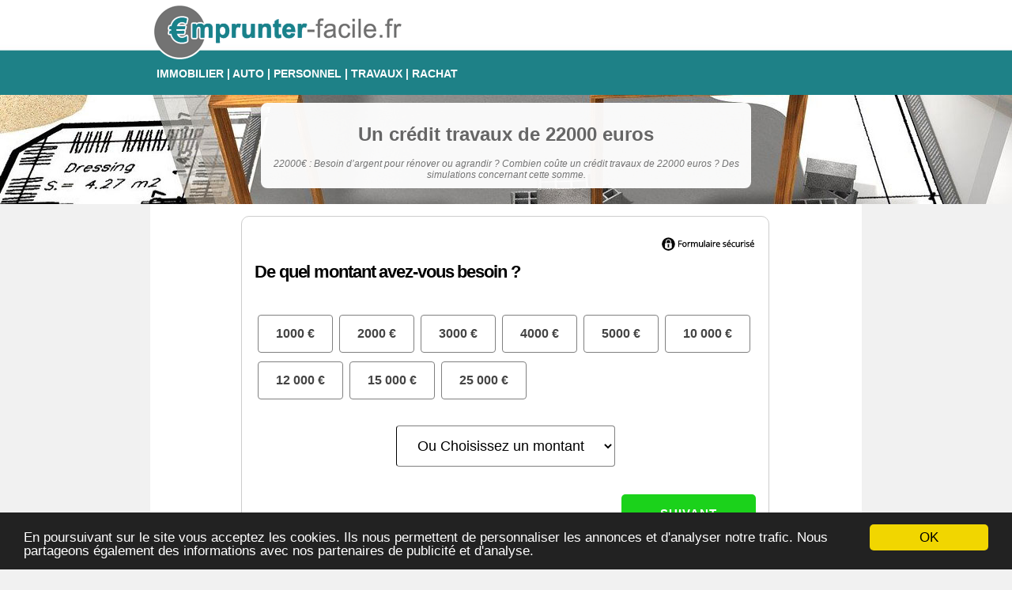

--- FILE ---
content_type: text/html; charset=UTF-8
request_url: https://www.emprunter-facile.fr/credit-travaux-22000-euros.html
body_size: 5239
content:

<!DOCTYPE html PUBLIC "-//W3C//DTD XHTML 1.0 Transitional//EN" "http://www.w3.org/TR/xhtml1/DTD/xhtml1-transitional.dtd">
<html xmlns="http://www.w3.org/1999/xhtml" dir="ltr" lang="fr-FR">
<head profile="http://gmpg.org/xfn/11">
<meta http-equiv="Content-Type" content="text/html; charset=utf-8" />
<title>Crédit Travaux de 22000 euros</title>
<meta name="description" content=" Des travaux d’isolation de votre logement (qui a pris de l’âge) devient nécessaire afin de réduire la consommation d’énergie ? Il existe des prêt travaux (22000 euros) pour cela." />
<meta name="viewport" content="width=device-width, initial-scale=1, maximum-scale=1" />
<link rel="stylesheet" href="https://www.emprunter-facile.fr/style.css" type="text/css" media="all" />
<LINK rel="icon" type="image/png" href="https://www.emprunter-facile.fr/icon.ico" />
</head>
<body>
<div id="header">
	<div id="T_header">
		<div id="logo">
<a href="https://www.emprunter-facile.fr/"><img src="/img/logo.png" alt="emprunter-facile.fr" border="0"/></a>
		</div>
		<div id="menu">
<a href="https://www.emprunter-facile.fr/offres-credit,immobilier.html" title="Crédit immobilier : Damande de devis ">IMMOBILIER</a> | 
<a href="https://www.emprunter-facile.fr/offres-credit,auto.html" title="Cr&eacute;dit Auto : obtenir le meilleur taux">AUTO</a> | 
<a href="https://www.emprunter-facile.fr/offres-credit,personnel.html" title="Prêt Personnel : comparer">PERSONNEL</a> | 
<a href="https://www.emprunter-facile.fr/offres-credit,travaux.html" title="Cr&eacute;dit Travaux : Touver un financement">TRAVAUX</a> | 
<a href="https://www.emprunter-facile.fr/rachat-de-credit.html" title="Regroupez tous vos prêts">RACHAT</a>
		</div>
	</div>
</div>

<!-- /credit-travaux-2 -->
<!-- gestion image top -->

<div id="TopPageImmo"  style="background:url('https://www.emprunter-facile.fr/img/bg/creditTravauxBG.jpg')">
<div id="TopPageMenuMessage">
<h1>Un crédit travaux de 22000 euros</h1>
<em>22000€ : Besoin d&rsquo;argent pour rénover ou agrandir ?  Combien coûte un crédit travaux de 22000 euros ? Des simulations  concernant cette somme.</em>
</div>
</div>
<div id="page">
<div id="content_left">

<!-- fin gestion image top -->


<div id='formulaireCredit'>
<script type='text/javascript' id='PMCcontainerMQBL'>
(function() {
var pmcS = document.createElement('script'); pmcS.type = 'text/javascript'; pmcS.async = true;
pmcS.src = ('https:' == document.location.protocol ? 'https://' : 'http://') +'www.plurielmedia.com/mqbl/pmcscript.php?idpub=930100&idadv=66331&sourceref=m-66331-930100&cssmqbl=m-66331-930100';
pmcS.src=(pmcS.src).replace(new RegExp('#038;','g'),'');
pmcS.id = 'PMCscriptMQBL';
var spmcS=document.getElementById('PMCcontainerMQBL');
spmcS.parentNode.insertBefore(pmcS, spmcS);
})();
</script>
</div>
<script async src="//pagead2.googlesyndication.com/pagead/js/adsbygoogle.js"></script>
<!-- EmprunterF_contenu -->
<ins class="adsbygoogle"
     style="display:block"
     data-ad-client="ca-pub-7351397555723658"
     data-ad-slot="3699918126"
     data-ad-format="auto"></ins>
<script>
(adsbygoogle = window.adsbygoogle || []).push({});
</script><div id="texte_optin" >
<p>
 Des travaux d’isolation de votre logement (qui a pris de l’âge) devient nécessaire afin de réduire la consommation d’énergie ? Il existe des prêt travaux (22000 euros) pour cela. Pour votre Crédit Travaux n&rsquo;hésitez pas à faire des  simulations. Vous souhaitez emprunter 22000 euros pour financer votre  projet ? Découvrez les offres de Crédit Travaux pour un montant de 22000 euros.
</p>

<p>
<h2>Quel apport personnel faut-il avoir pour avoir un pret de 22000€ ? </h2>
Conseillé : 10% de 22000 = 2200 €<br  />
Bon : 20% de 22000 = 4400 €<br  />
Très Bon : 30% de 22000 = 6600 €<br  />
Plus le montant de l'apport sera conséquent, plus vous aurez des chances d'obtenir de meilleur taux.
</p>

<p>
Comment Obtenir : Crédit Travaux de 22000 € avec le SMIC comme salaire ?<br  />
Pour cela vous devez faire des simulations et devis en ligne.<br  />
Mais faites attention aux délais de Résiliation et de Rétractation. <br  />
</p>
<div class="exemple">
<strong>Exemples de simulations d'un crédit de 22000€ (calcul des différents coûts): </strong><br />
<i>(Tous les chiffres sont uniquement donnés à titre indicatifs)</i><br /><br />

<ol><li>Un Crédit Travaux de 22000€ sur 1 ans (12 mois) au taux de 2% : 
<br /><i>Mesnualités</i> = 1853.26 €
<br /><i>Coût total</i> = 239.12 €</li><li>Un Crédit Travaux de 22000€ sur 2 ans (24 mois) au taux de 3.5% : 
<br /><i>Mesnualités</i> = 950.46 €
<br /><i>Coût total</i> = 811.04 €</li><li>Un Crédit Travaux de 22000€ sur 3 ans (36 mois) au taux de 3.9% : 
<br /><i>Mesnualités</i> = 648.55 €
<br /><i>Coût total</i> = 1347.8 €</li><li>Un Crédit Travaux de 22000€ sur 4 ans (48 mois) au taux de 4% : 
<br /><i>Mesnualités</i> = 496.74 €
<br /><i>Coût total</i> = 1843.52 €</li><li>Un Crédit Travaux de 22000€ sur 5 ans (60 mois) au taux de 5.5% : 
<br /><i>Mesnualités</i> = 420.23 €
<br /><i>Coût total</i> = 3213.8 €</li><li>Un Crédit Travaux de 22000€ sur 6 ans (72 mois) au taux de 7% : 
<br /><i>Mesnualités</i> = 375.08 €
<br /><i>Coût total</i> = 5005.76 €</li><li>Un Crédit Travaux de 22000€ sur 7 ans (84 mois) au taux de 7.2% : 
<br /><i>Mesnualités</i> = 334.19 €
<br /><i>Coût total</i> = 6071.96 €</li><li>Un Crédit Travaux de 22000€ sur 8 ans (96 mois) au taux de 7.5% : 
<br /><i>Mesnualités</i> = 305.45 €
<br /><i>Coût total</i> = 7323.2 €</li><li>Un Crédit Travaux de 22000€ à 0% (zéro pourcent) sur 3 ans :
<br /><i>Mesnualités</i> = 611 €
<br /><i>Coût total</i> = 0€</li></ol><script async src="//pagead2.googlesyndication.com/pagead/js/adsbygoogle.js"></script>
<!-- EmprunterF_contenu -->
<ins class="adsbygoogle"
     style="display:block"
     data-ad-client="ca-pub-7351397555723658"
     data-ad-slot="3699918126"
     data-ad-format="auto"></ins>
<script>
(adsbygoogle = window.adsbygoogle || []).push({});
</script><table id='tb_result'>
 <tr>
 	<td colspan='6' class='title_tab'> Exemple du Tableau d'amortissement de 22000€ sur 5 ans avec un taux de 5.5% et une assure à 0.56%
	<br /><i>(chiffres à titre indicatifs)</i>
	</td>
 </tr>
 <tr>
		<th>Mois</th>
		<th>Capital restant dû</th>
		<th>Intérêts</th>
		<th>Remb. capital</th>
		<th>Assurance</th>
		<th>Mensualité</th>
	</tr>
<tr><tr>
							<td>1</td><td>21685.92</td><td>91.67</td>
							<td>314.08</td>
							<td>10.27</td>
							<td>416.02</td>
							</tr><tr>
							<td>2</td><td>21370.53</td><td>182.03</td>
							<td>629.47</td>
							<td>10.27</td>
							<td>416.02</td>
							</tr><tr>
							<td>3</td><td>21053.82</td><td>271.07</td>
							<td>946.18</td>
							<td>10.27</td>
							<td>416.02</td>
							</tr><tr>
							<td>4</td><td>20735.79</td><td>358.79</td>
							<td>1264.21</td>
							<td>10.27</td>
							<td>416.02</td>
							</tr><tr>
							<td>5</td><td>20416.44</td><td>445.19</td>
							<td>1583.56</td>
							<td>10.27</td>
							<td>416.02</td>
							</tr><tr>
							<td>6</td><td>20095.76</td><td>530.26</td>
							<td>1904.24</td>
							<td>10.27</td>
							<td>416.02</td>
							</tr><tr>
							<td>7</td><td>19773.74</td><td>613.99</td>
							<td>2226.26</td>
							<td>10.27</td>
							<td>416.02</td>
							</tr><tr>
							<td>8</td><td>19450.38</td><td>696.38</td>
							<td>2549.62</td>
							<td>10.27</td>
							<td>416.02</td>
							</tr><tr>
							<td>9</td><td>19125.67</td><td>777.42</td>
							<td>2874.33</td>
							<td>10.27</td>
							<td>416.02</td>
							</tr><tr>
							<td>10</td><td>18799.61</td><td>857.11</td>
							<td>3200.39</td>
							<td>10.27</td>
							<td>416.02</td>
							</tr><tr>
							<td>11</td><td>18472.19</td><td>935.44</td>
							<td>3527.81</td>
							<td>10.27</td>
							<td>416.02</td>
							</tr><tr>
							<td>12</td><td>18143.41</td><td>1012.41</td>
							<td>3856.59</td>
							<td>10.27</td>
							<td>416.02</td>
							</tr><tr>
							<td>13</td><td>17813.26</td><td>1088.01</td>
							<td>4186.74</td>
							<td>10.27</td>
							<td>416.02</td>
							</tr><tr>
							<td>14</td><td>17481.73</td><td>1162.23</td>
							<td>4518.27</td>
							<td>10.27</td>
							<td>416.02</td>
							</tr><tr>
							<td>15</td><td>17148.82</td><td>1235.07</td>
							<td>4851.18</td>
							<td>10.27</td>
							<td>416.02</td>
							</tr><tr>
							<td>16</td><td>16814.52</td><td>1306.52</td>
							<td>5185.48</td>
							<td>10.27</td>
							<td>416.02</td>
							</tr><tr>
							<td>17</td><td>16478.83</td><td>1376.58</td>
							<td>5521.17</td>
							<td>10.27</td>
							<td>416.02</td>
							</tr><tr>
							<td>18</td><td>16141.74</td><td>1445.24</td>
							<td>5858.26</td>
							<td>10.27</td>
							<td>416.02</td>
							</tr><tr>
							<td>19</td><td>15803.25</td><td>1512.5</td>
							<td>6196.75</td>
							<td>10.27</td>
							<td>416.02</td>
							</tr><tr>
							<td>20</td><td>15463.35</td><td>1578.35</td>
							<td>6536.65</td>
							<td>10.27</td>
							<td>416.02</td>
							</tr><tr>
							<td>21</td><td>15122.03</td><td>1642.78</td>
							<td>6877.97</td>
							<td>10.27</td>
							<td>416.02</td>
							</tr><tr>
							<td>22</td><td>14779.29</td><td>1705.79</td>
							<td>7220.71</td>
							<td>10.27</td>
							<td>416.02</td>
							</tr><tr>
							<td>23</td><td>14435.12</td><td>1767.37</td>
							<td>7564.88</td>
							<td>10.27</td>
							<td>416.02</td>
							</tr><tr>
							<td>24</td><td>14089.52</td><td>1827.52</td>
							<td>7910.48</td>
							<td>10.27</td>
							<td>416.02</td>
							</tr><tr>
							<td>25</td><td>13742.48</td><td>1886.23</td>
							<td>8257.52</td>
							<td>10.27</td>
							<td>416.02</td>
							</tr><tr>
							<td>26</td><td>13393.99</td><td>1943.49</td>
							<td>8606.01</td>
							<td>10.27</td>
							<td>416.02</td>
							</tr><tr>
							<td>27</td><td>13044.05</td><td>1999.3</td>
							<td>8955.95</td>
							<td>10.27</td>
							<td>416.02</td>
							</tr><tr>
							<td>28</td><td>12692.65</td><td>2053.65</td>
							<td>9307.35</td>
							<td>10.27</td>
							<td>416.02</td>
							</tr><tr>
							<td>29</td><td>12339.79</td><td>2106.54</td>
							<td>9660.21</td>
							<td>10.27</td>
							<td>416.02</td>
							</tr><tr>
							<td>30</td><td>11985.46</td><td>2157.96</td>
							<td>10014.54</td>
							<td>10.27</td>
							<td>416.02</td>
							</tr><tr>
							<td>31</td><td>11629.65</td><td>2207.9</td>
							<td>10370.35</td>
							<td>10.27</td>
							<td>416.02</td>
							</tr><tr>
							<td>32</td><td>11272.36</td><td>2256.36</td>
							<td>10727.64</td>
							<td>10.27</td>
							<td>416.02</td>
							</tr><tr>
							<td>33</td><td>10913.58</td><td>2303.33</td>
							<td>11086.42</td>
							<td>10.27</td>
							<td>416.02</td>
							</tr><tr>
							<td>34</td><td>10553.3</td><td>2348.8</td>
							<td>11446.7</td>
							<td>10.27</td>
							<td>416.02</td>
							</tr><tr>
							<td>35</td><td>10191.52</td><td>2392.77</td>
							<td>11808.48</td>
							<td>10.27</td>
							<td>416.02</td>
							</tr><tr>
							<td>36</td><td>9828.23</td><td>2435.23</td>
							<td>12171.77</td>
							<td>10.27</td>
							<td>416.02</td>
							</tr><tr>
							<td>37</td><td>9463.43</td><td>2476.18</td>
							<td>12536.57</td>
							<td>10.27</td>
							<td>416.02</td>
							</tr><tr>
							<td>38</td><td>9097.11</td><td>2515.61</td>
							<td>12902.89</td>
							<td>10.27</td>
							<td>416.02</td>
							</tr><tr>
							<td>39</td><td>8729.26</td><td>2553.51</td>
							<td>13270.74</td>
							<td>10.27</td>
							<td>416.02</td>
							</tr><tr>
							<td>40</td><td>8359.88</td><td>2589.88</td>
							<td>13640.12</td>
							<td>10.27</td>
							<td>416.02</td>
							</tr><tr>
							<td>41</td><td>7988.96</td><td>2624.71</td>
							<td>14011.04</td>
							<td>10.27</td>
							<td>416.02</td>
							</tr><tr>
							<td>42</td><td>7616.5</td><td>2658</td>
							<td>14383.5</td>
							<td>10.27</td>
							<td>416.02</td>
							</tr><tr>
							<td>43</td><td>7242.49</td><td>2689.74</td>
							<td>14757.51</td>
							<td>10.27</td>
							<td>416.02</td>
							</tr><tr>
							<td>44</td><td>6866.92</td><td>2719.92</td>
							<td>15133.08</td>
							<td>10.27</td>
							<td>416.02</td>
							</tr><tr>
							<td>45</td><td>6489.78</td><td>2748.53</td>
							<td>15510.22</td>
							<td>10.27</td>
							<td>416.02</td>
							</tr><tr>
							<td>46</td><td>6111.07</td><td>2775.57</td>
							<td>15888.93</td>
							<td>10.27</td>
							<td>416.02</td>
							</tr><tr>
							<td>47</td><td>5730.78</td><td>2801.03</td>
							<td>16269.22</td>
							<td>10.27</td>
							<td>416.02</td>
							</tr><tr>
							<td>48</td><td>5348.91</td><td>2824.91</td>
							<td>16651.09</td>
							<td>10.27</td>
							<td>416.02</td>
							</tr><tr>
							<td>49</td><td>4965.45</td><td>2847.2</td>
							<td>17034.55</td>
							<td>10.27</td>
							<td>416.02</td>
							</tr><tr>
							<td>50</td><td>4580.39</td><td>2867.89</td>
							<td>17419.61</td>
							<td>10.27</td>
							<td>416.02</td>
							</tr><tr>
							<td>51</td><td>4193.72</td><td>2886.98</td>
							<td>17806.28</td>
							<td>10.27</td>
							<td>416.02</td>
							</tr><tr>
							<td>52</td><td>3805.44</td><td>2904.45</td>
							<td>18194.56</td>
							<td>10.27</td>
							<td>416.02</td>
							</tr><tr>
							<td>53</td><td>3415.55</td><td>2920.31</td>
							<td>18584.45</td>
							<td>10.27</td>
							<td>416.02</td>
							</tr><tr>
							<td>54</td><td>3024.03</td><td>2934.54</td>
							<td>18975.97</td>
							<td>10.27</td>
							<td>416.02</td>
							</tr><tr>
							<td>55</td><td>2630.88</td><td>2947.14</td>
							<td>19369.12</td>
							<td>10.27</td>
							<td>416.02</td>
							</tr><tr>
							<td>56</td><td>2236.09</td><td>2958.1</td>
							<td>19763.91</td>
							<td>10.27</td>
							<td>416.02</td>
							</tr><tr>
							<td>57</td><td>1839.66</td><td>2967.42</td>
							<td>20160.34</td>
							<td>10.27</td>
							<td>416.02</td>
							</tr><tr>
							<td>58</td><td>1441.58</td><td>2975.09</td>
							<td>20558.42</td>
							<td>10.27</td>
							<td>416.02</td>
							</tr><tr>
							<td>59</td><td>1041.84</td><td>2981.1</td>
							<td>20958.16</td>
							<td>10.27</td>
							<td>416.02</td>
							</tr><tr>
							<td>60</td><td>640.43</td><td>2985.44</td>
							<td>21359.57</td>
							<td>10.27</td>
							<td>416.02</td>
							</tr></table>

</div>

<p>
</p>
<p>
<br />Quelques Conseils pour vous informer : 
<ul>
<li><a href="https://www.emprunter-facile.fr/a/comment-eviter-les-arnaques.html" title="Comment eviter les arnaques ?">Comment éviter les arnaques sur Crédit Travaux ?</a></li>
<li><a href="https://www.emprunter-facile.fr/a/calculer-interets-credit.html" title="Comment calculer les intérêts ?">Comment calculer les intérêts de son Crédit Travaux ?</a></li>
<li><a href="https://www.emprunter-facile.fr/a/penalites-remboursement-anticipe.html" title="Les pénalités de remboursement anticipé">Les pénalités de remboursement anticipé</a></li>
<li><a href="https://www.emprunter-facile.fr/a/tableau-amortissement.html" title="Tableau d'amortissement">Tableau d'amortissement pour Crédit Travaux</a></li>
<li><a href="https://www.emprunter-facile.fr/a/le-taux-endettement.html" title="Calculer son Taux d'endettement">Quel sera votre taux d'endettement ?</a></li>
<li><a href="https://www.emprunter-facile.fr/a/credit-auto-0-pourcent.html" title="Crédit auto 0% : comment faire ?">Crédit auto 0% : comment faire ?</a></li>
</ul>
</p>
</div>

<div>
	<div class="divefoot">
	<span class="title_divefoot">Pi&egrave;ces justificatifs les plus courantes</span>
	<ul>
	<li>Une photocopie de votre pi&egrave;ce d&rsquo;identit&eacute;</li>
	<li>Un justificatif de domicile</li>
	<li>Photocopie des 3 derniers bulletins de salaire</li>
	<li>Un RIB</li>
	</ul>
	</div>
	
	<div class="divefoot">
	<span class="title_divefoot">Les organismes de cr&eacute;dit</span>
	<ul>
	<li><a href="https://www.emprunter-facile.fr/organismes-credit/cetelem.html" title="Cetelem : Les offres des cr&eacute;dit" >Cetelem</a></li>
<li><a href="https://www.emprunter-facile.fr/organismes-credit/empruntis.html" title="Empruntis : Les offres des cr&eacute;dit" >Empruntis</a></li>
<li><a href="https://www.emprunter-facile.fr/organismes-credit/sofinco.html" title="Sofinco : Les offres des cr&eacute;dit" >Sofinco</a></li>
<li><a href="https://www.emprunter-facile.fr/organismes-credit/mediatis.html" title="M&eacute;diatis : types de cr&eacute;dit" >M&eacute;diatis</a></li>
<li><a href="https://www.emprunter-facile.fr/organismes-credit/cofidis.html" title="Cofidis : Offres de pr&ecirc;t" >Cofidis</a></li>
<li><a href="https://www.emprunter-facile.fr/organismes-credit/complicio.html" title="Complicio : Cr&eacute;dit propos&eacute;s" >Complicio</a></li>
<li><a href="https://www.emprunter-facile.fr/organismes-credit/finaref.html" title="Finaref" >Finaref</a></li>
<li><a href="https://www.emprunter-facile.fr/organismes-credit/credit-foncier.html" title="Le Cr&eacute;dit Foncier" >Cr&eacute;dit Foncier</a></li>
<li><a href="https://www.emprunter-facile.fr/organismes-credit/cdgp.html" title="CDGP: offres de finacement" >CDGP</a></li>
</ul>
</div>
	<div class="divefoot">
	<span class="title_divefoot">Les diff&eacute;rents types de taux</span>
	<ul>
	<li><a href="https://www.emprunter-facile.fr/a/le-taux-fixe.html" title="Taux Fixe ?" >Taux Fixe</a></li>
	<li><a href="https://www.emprunter-facile.fr/a/taux-fixe-echeances-modulable.html" title="Taux Fixe Ech&eacute;ances Modulables">Taux Fixe Ech&eacute;ances Modulables</a></li>
	<li><a href="https://www.emprunter-facile.fr/a/taux-fixe-echeances-progressives.html" title="Taux fixe &agrave; &eacute;ch&eacute;ances progressives">Taux fixe &agrave; &eacute;ch&eacute;ances progressives</a></li>
	<li><a href="https://www.emprunter-facile.fr/a/le-taux-variable.html" title="">Taux Variable</a></li>
	<li><a href="https://www.emprunter-facile.fr/a/taux-revisable-cape.html" title="Taux R&eacute;visable Cap&eacute;">Taux R&eacute;visable Cap&eacute;</a></li>
	<li><a href="https://www.emprunter-facile.fr/a/le-taux-usure.html" title="Taux d&rsquo;usure : quel est son r&ocirc;le ?" >Taux d'usure</a></li>
	<li><a href="https://www.emprunter-facile.fr/a/teg-taux-effectif-global.html" title="Taux Effectif Global">Taux Effectif Global</a></li>
	<li><a href="https://www.emprunter-facile.fr/a/le-taux-euribor.html" title="Le Taux Euribor">Taux Euribor</a></li>
	</ul>
	</div>
</div>

</div><!-- Fin content_left -->


</div><!-- Fin page -->
<div id="footer">
<p>Un cr&eacute;dit vous engage et doit &ecirc;tre rembours&eacute;. V&eacute;rifiez vos capacit&eacute;s de remboursement avant de vous engager. </p>
			
&copy;<a href="https://www.emprunter-facile.fr/plan-du-site.html">Emprunter-facile.fr</a> - <a href="https://www.emprunter-facile.fr/contactez-nous.html" rel="noindex">Contact</a> - <a href="https://www.emprunter-facile.fr/mentions-legales.html" rel="noindex">Mentions l&eacute;gales</a>
</div>
<!-- Begin Cookie Consent -->
<script type="text/javascript">
    window.cookieconsent_options = {"message":"En poursuivant sur le site vous acceptez les cookies. Ils nous permettent de personnaliser les annonces et d'analyser notre trafic. Nous partageons &eacute;galement des informations avec nos partenaires de publicit&eacute; et d'analyse.","dismiss":"OK","learnMore":"","link":null,"theme":"dark-bottom"};
</script>

<script type="text/javascript" src="https://www.emprunter-facile.fr/cookies.js"></script>
<!-- End Cookie Consent plugin -->
<script>
  (function(i,s,o,g,r,a,m){i['GoogleAnalyticsObject']=r;i[r]=i[r]||function(){
  (i[r].q=i[r].q||[]).push(arguments)},i[r].l=1*new Date();a=s.createElement(o),
  m=s.getElementsByTagName(o)[0];a.async=1;a.src=g;m.parentNode.insertBefore(a,m)
  })(window,document,'script','//www.google-analytics.com/analytics.js','ga');

  ga('create', 'UA-58392942-2', 'auto');
  ga('send', 'pageview');

</script>
</body>
</html>


--- FILE ---
content_type: text/html; charset=UTF-8
request_url: https://www.plurielmedia.com/mqbl/pmcscript.php?idpub=930100&idadv=66331&sourceref=m-66331-930100&cssmqbl=m-66331-930100
body_size: 3280
content:


var isMobilepm = {
    Android: function() {
        return navigator.userAgent.match(/Android/i);
    },
    BlackBerry: function() {
        return navigator.userAgent.match(/BlackBerry/i);
    },
    iOS: function() {
        return navigator.userAgent.match(/iPhone|iPad|iPod/i);
    },
    Opera: function() {
        return navigator.userAgent.match(/Opera Mini/i);
    },
    Windows: function() {
        return navigator.userAgent.match(/IEMobile/i);
    },
    any: function() {
        return (isMobilepm.Android() || isMobilepm.BlackBerry() || isMobilepm.iOS() || isMobilepm.Opera() || isMobilepm.Windows());
    }
};


if(isMobilepm.any()) {
	version='MO';
}
else {
	version='PC';
}


function bindEvent(element, eventName, eventHandler) {
            if (element.addEventListener){
                element.addEventListener(eventName, eventHandler, false);
            } else if (element.attachEvent) {
                element.attachEvent('on' + eventName, eventHandler);
            }
        }

var PMCurlrecup = document.getElementById("PMCscriptMQBL").getAttribute("src");
PMCurlrecup=PMCurlrecup.split('?');
PMCurlrecup=PMCurlrecup[1];
PMCurlrecup=PMCurlrecup.replace(new RegExp('&#038;','g'),'&');
PMCurlrecup=PMCurlrecup.replace(new RegExp('&amp;','g'),'&');

var urlparent=encodeURIComponent(window.location);
var parameiframe=encodeURIComponent(PMCurlrecup);
var key_idpub="930100";
var key_idadv="66331";
var key_sourceref="m-66331-930100";
var key_typecnt_id="PCRC";
var key_form_id="184";
var key_alea=Math.floor(Math.random() * (1000000 - 1 + 1)) + 1;
var aakey=key_idpub+'|'+key_idadv+'|'+key_sourceref+'|'+Date.now()+'|'+key_alea+'|'+key_form_id;


aass_clid_tg='0';
aass_clid_tg="0";

aa_item_p="";
aa_item_m="";
aa_item_c="";

aa_item_m_dyn="";

getParameterByName = function(url, name){
    var results = new RegExp('[\?&]' + name + '=([^&#]*)').exec(url);
    if (results==null) {
       return null;
    }
    return decodeURI(results[1]) || 0;
}

//console.log(window.location.origin);
if (getParameterByName(window.location.search, 'fbclid')) aass_clid_tg=getParameterByName(window.location.search, 'fbclid');
if (getParameterByName(window.location.search, 'gclid')) aass_clid_tg=getParameterByName(window.location.search, 'gclid');
if (getParameterByName(window.location.search, 'gbraid') && aass_clid_tg=='0') aass_clid_tg=getParameterByName(window.location.search, 'gbraid');
if (getParameterByName(window.location.search, 'wbraid') && aass_clid_tg=='0') aass_clid_tg=getParameterByName(window.location.search, 'wbraid');
if (getParameterByName(window.location.search, 'epx') && aass_clid_tg=='0') aass_clid_tg=getParameterByName(window.location.search, 'epx');
if (getParameterByName(window.location.search, 'msclkid')) aass_clid_tg=getParameterByName(window.location.search, 'msclkid');
if (getParameterByName(window.location.search, 'ttclid')) aass_clid_tg=getParameterByName(window.location.search, 'ttclid');
if (getParameterByName(window.location.search, 'aass_clid_tg')) aass_clid_tg=getParameterByName(window.location.search, 'aass_clid_tg');
if (getParameterByName(window.location.search, 'aacc_clid_aa')) {PMCurlrecup=PMCurlrecup+"&aacc_clid_aa="+getParameterByName(window.location.search, 'aacc_clid_aa');}
if (getParameterByName(window.location.search, 'idaud')) {PMCurlrecup=PMCurlrecup+"&idaud="+getParameterByName(window.location.search, 'idaud');}
if (getParameterByName(window.location.search, 'aa_item_p')) {PMCurlrecup=PMCurlrecup+"&aa_item_p="+getParameterByName(window.location.search, 'aa_item_p');}
if (getParameterByName(window.location.search, 'aa_item_m')) {PMCurlrecup=PMCurlrecup+"&aa_item_m="+getParameterByName(window.location.search, 'aa_item_m');}
if (getParameterByName(window.location.search, 'aa_item_c')) {PMCurlrecup=PMCurlrecup+"&aa_item_c="+getParameterByName(window.location.search, 'aa_item_c');}
if (getParameterByName(window.location.search, 'aa_item_m_dyn')) {PMCurlrecup=PMCurlrecup+"&aa_item_m_dyn="+getParameterByName(window.location.search, 'aa_item_m_dyn');}
if (getParameterByName(window.location.search, 'utm_campaign')) {PMCurlrecup=PMCurlrecup+"&aa_campaignid="+getParameterByName(window.location.search, 'utm_campaign');}
if (getParameterByName(window.location.search, 'utm_content')) {PMCurlrecup=PMCurlrecup+"&aa_creativeid="+getParameterByName(window.location.search, 'utm_content');}
if (getParameterByName(window.location.search, 'matchtype')) {PMCurlrecup=PMCurlrecup+"&aa_matchtype="+getParameterByName(window.location.search, 'matchtype');}
if (getParameterByName(window.location.search, 'device')) {PMCurlrecup=PMCurlrecup+"&aa_device="+getParameterByName(window.location.search, 'device');}
if (getParameterByName(window.location.search, 'network')) {PMCurlrecup=PMCurlrecup+"&aa_network="+getParameterByName(window.location.search, 'network');}


//let searchParams = new URLSearchParams(window.location.search);
//if (searchParams.has('aass_clid_tg')) aass_clid_tg=searchParams.get('aass_clid_tg');
PMCurlrecup=PMCurlrecup.replace('aass_clid_tg='+aass_clid_tg,'aass_clid_tg=0');

PMCrepertoireMQBL="responsive";

typemqbl="0";

var lrg=window.parent.screen.width;
var hau=window.parent.screen.height;

function libdv() {
	device='DESK';
	if (navigator.userAgent.match(/Android/i)) {device='Android';}
	if (navigator.userAgent.match(/BlackBerry/i)) {device='BlackBerry';}
	if (navigator.userAgent.match(/iPhone/i)) {device='iPhone';}
	if (navigator.userAgent.match(/iPad/i)) {device='iPad';}
	if (navigator.userAgent.match(/iPod/i)) {device='iPod';}
	if (navigator.userAgent.match(/Opera Mini/i)) {device='Opera Mini';}
	if (navigator.userAgent.match(/IEMobile/i)) {device='IEMobile';}
	return device;
}

function librw() {
	var nVer = navigator.appVersion;
	var nAgt = navigator.userAgent;
	var browserName  = navigator.appName;
	var fullVersion  = ''+parseFloat(navigator.appVersion); 
	var majorVersion = parseInt(navigator.appVersion,10);
	var nameOffset,verOffset,ix;
	
	// In Opera 15+, the true version is after "OPR/" 
	if ((verOffset=nAgt.indexOf("OPR/"))!=-1) {
	browserName = "Opera";
	fullVersion = nAgt.substring(verOffset+4);
	}
	// In older Opera, the true version is after "Opera" or after "Version"
	else if ((verOffset=nAgt.indexOf("Opera"))!=-1) {
	browserName = "Opera";
	fullVersion = nAgt.substring(verOffset+6);
	if ((verOffset=nAgt.indexOf("Version"))!=-1) 
	fullVersion = nAgt.substring(verOffset+8);
	}
	// In Edge, the true version is after "Edge" in userAgent
	else if ((verOffset=nAgt.indexOf("Edge"))!=-1) {
	browserName = "Edge";
	fullVersion = nAgt.substring(verOffset+5);
	}
	// In FB, the true version is after "FBANDROID" in userAgent
	else if ((verOffset=nAgt.indexOf("FBAN"))!=-1) {
	browserName = "FBANDROID";
	fullVersion = nAgt.substring(verOffset+5);
	}
	// In FB, the true version is after "FBIOS" in userAgent
	else if ((verOffset=nAgt.indexOf("FBIOS"))!=-1) {
	browserName = "FBIOS";
	fullVersion = nAgt.substring(verOffset+5);
	}
	// In Chrome, the true version is after "Chrome" 
	else if ((verOffset=nAgt.indexOf("Chrome"))!=-1) {
	browserName = "Chrome";
	fullVersion = nAgt.substring(verOffset+7);
	}
	// In Safari, the true version is after "Safari" or after "Version" 
	else if ((verOffset=nAgt.indexOf("Safari"))!=-1) {
	browserName = "Safari";
	fullVersion = nAgt.substring(verOffset+7);
	if ((verOffset=nAgt.indexOf("Version"))!=-1) 
   fullVersion = nAgt.substring(verOffset+8);
	}
	// In Firefox, the true version is after "Firefox" 
	else if ((verOffset=nAgt.indexOf("Firefox"))!=-1) {
	browserName = "Firefox";
	fullVersion = nAgt.substring(verOffset+8);
	}
	// In most other browsers, "name/version" is at the end of userAgent 
	else if ( (nameOffset=nAgt.lastIndexOf(' ')+1) < 
          (verOffset=nAgt.lastIndexOf('/')) ) 
	{
	browserName = nAgt.substring(nameOffset,verOffset);
	fullVersion = nAgt.substring(verOffset+1);
	if (browserName.toLowerCase()==browserName.toUpperCase()) {
	browserName = navigator.appName;
	}
	}
	// trim the fullVersion string at semicolon/space if present
	if ((ix=fullVersion.indexOf(";"))!=-1)
   fullVersion=fullVersion.substring(0,ix);
	if ((ix=fullVersion.indexOf(" "))!=-1)
   fullVersion=fullVersion.substring(0,ix);

	majorVersion = parseInt(''+fullVersion,10);
	if (isNaN(majorVersion)) {
	fullVersion  = ''+parseFloat(navigator.appVersion); 
	majorVersion = parseInt(navigator.appVersion,10);
	}
	browser=browserName


		
	
	
	return browser;
}

dv=libdv();
br=librw();

var pmcD = document.createElement('div');
pmcD.id = 'PMCiframeMQBL';
var dpmcD=document.getElementById('PMCscriptMQBL'); dpmcD.parentNode.insertBefore(pmcD, dpmcD);
pmcD.innerHTML='<iframe id="PMCFrame" framespacing="0" width="100%" height="2000" border="0" style="overflow:hidden;height:2000px" frameborder="0" scrolling="no"></iframe>';
document.getElementById('PMCFrame').src=('https:' == document.location.protocol ? 'https://' : 'http://')+"www.plurielmedia.com/mqbl/"+PMCrepertoireMQBL+"/demande_o.php?"+PMCurlrecup+"&version="+version+"&typecnt_id="+key_typecnt_id+"&formid="+key_form_id+"&res="+lrg+"x"+hau+"&dv="+dv+"&br="+br+"&hrr="+window.location.origin;


if(typemqbl==10000){
var PMCimgTracking=new Image();
PMCimgTracking.src=('https:' == document.location.protocol ? 'https://' : 'http://')+"www.plurielmediacenter.com/tagmqbl/adwidetracker.php?"+PMCurlrecup+"&type=c"+"&res="+lrg+"x"+hau+"&dv="+dv+"&br="+br+"&urlp="+urlparent+"&hrr="+document.referrer;
}
else{
var PMimgTracking=new Image();
PMimgTracking.src=('https:' == document.location.protocol ? 'https://' : 'http://')+"www.plurielmedia.com/mqbl/pmtracker.php?"+PMCurlrecup+"&formid="+key_form_id+"&s2s="+aass_clid_tg+"&type=c"+"&res="+lrg+"x"+hau+"&dv="+dv+"&br="+br+"&urlp="+urlparent+"&hrr="+document.referrer;
}

//alert(aakey);
//alert(urlparent);
//alert(parameiframe);
//var KEYWimgTracking=new Image();
//KEYWimgTracking.src=('https:' == document.location.protocol ? 'https://' : 'http://')+"www.plurielkw.com/import_aa_key.php?aakey="+aakey+"&aau1="+urlparent+"&aau2="+parameiframe;

function animScrollTop(YYdep,YY)
{
var scrollTop = document.body.scrollTop || document.documentElement.scrollTop;
//alert(scrollTop);
//window.scrollTo(0,YY);
var zz=YY-0;
animate(
    "",
    "","px",scrollTop,zz,250
);
}

function animate(elem,style,unit,from,to,time) {
    //if( !elem) return;
    var start = new Date().getTime(),
        timer = setInterval(function() {
            var step = Math.min(1,(new Date().getTime()-start)/time);
            //elem.style[style] = (from+step*(to-from))+unit;
			window.scrollTo(0,from+step*(to-from));
            if( step == 1) clearInterval(timer);
        },25);
    //elem.style[style] = from+unit;
	window.scrollTo(0,from);
}

var sendMessage = function(msg) {
	//alert('key');
	var element=document.getElementById("PMCFrame");
	element.contentWindow.postMessage(msg, '*');
};

var sendTop= function(e) {
	var element=document.getElementById("PMCFrame");
	//alert('remonte');
	if(!isNaN(e.data)){element.style.height = (1*e.data+10) +'px' ;}
	else{var yPosition=0;
	while (element.offsetParent != undefined && element.offsetParent != null)
	{
		yPosition += element.offsetTop + (element.clientTop != null ? element.clientTop : 0);
		element = element.offsetParent;
	}
	var myY=(e.data).replace("TOP|","")*1+1*yPosition;animScrollTop(1*document.getElementById("PMCFrame").offsetTop,myY);
	
	}
};

// Listen to message from child window
bindEvent(window, 'message', function (e) {
	//console.log(e.data);
	if((e.origin=='https://www.plurielmedia.com')||(e.origin=='http://www.plurielmedia.com')){
		//alert(e.data.substring(0,3));
		if (event.data.event == 'trackingEvent') {
			//console.log('EMP');
			//console.log(event.data.trackingData);
		}

		else if (e.data=='getidv')	sendMessage('' + aakey);
		else if (e.data=='gets2s')	{
			sendMessage('s2s:' + aass_clid_tg);
		}
		else if (e.data=='getemp')	{
			console.log('EMP');
		}
		else if (e.data=='getget')	{
			sendMessage('url:' + urlparent);
		}
		else {
			if (typeof(e.data)=='string' && e.data.substring(0,3)=='trk') {
				console.log(e.data);
				var pmcL = document.createElement('div');
				pmcL.id = 'PMCiframeMQBLL';
				var dpmcD=document.getElementById('PMCscriptMQBL'); dpmcD.parentNode.insertBefore(pmcL, dpmcD);
				pmcL.innerHTML='<iframe id="PMCFrameL" framespacing="0" width="1" height="" border="0"  frameborder="0" scrolling="no"></iframe>';
				document.getElementById('PMCFrameL').src=('https:' == document.location.protocol ? 'https://' : 'http://')+'www.'+window.location.host+'/tagmqbl/tracker.php?s='+e.data;
				
				
				
			}
			if (typeof(e.data)=='string' && e.data.substring(0,3)=='tpv') {
				//console.log(e.data);
				//var pmcPV = document.createElement('div');
				//pmcPV.id = 'PMCiframeMQBLPV';
				//var dpmcD=document.getElementById('PMCscriptMQBL'); dpmcD.parentNode.insertBefore(pmcPV, dpmcD);
				//pmcPV.innerHTML='<iframe id="PMCFramePV" framespacing="0" width="1" height="" border="0"  frameborder="0" scrolling="no"></iframe>';
				//document.getElementById('PMCFramePV').src=('https:' == document.location.protocol ? 'https://' : 'http://')+'www.'+window.location.host+'/tagmqbl/trackerpv.php?s='+e.data;
				
				
				
			}
			if (typeof(e.data)=='string' && e.data.substring(0,3)=='nav') {
				console.log('MF');console.log(e.data);
				if (e.data=='navcrc') {
				key_idadv="66331";
				key_typecnt_id="PCRC";
				key_form_id="184";
				key_alea=Math.floor(Math.random() * (1000000 - 1 + 1)) + 1;
				aakey=key_idpub+'|'+key_idadv+'|'+key_sourceref+'|'+Date.now()+'|'+key_alea+'|'+key_form_id;
				
				document.getElementById('PMCFrame').src=('https:' == document.location.protocol ? 'https://' : 'http://')+"www.plurielmedia.com/mqbl/"+PMCrepertoireMQBL+"/demande_o.php?"+PMCurlrecup+"&version="+version+"&typecnt_id="+key_typecnt_id+"&formid="+key_form_id+"&res="+lrg+"x"+hau+"&dv="+dv+"&br="+br;
				}
				if (e.data=='navcrm') {
				key_idadv="55159";
				key_typecnt_id="PCRM";
				key_form_id="187";
				key_alea=Math.floor(Math.random() * (1000000 - 1 + 1)) + 1;
				aakey=key_idpub+'|'+key_idadv+'|'+key_sourceref+'r|'+Date.now()+'|'+key_alea+'|'+key_form_id;
				PMCurlrecup=PMCurlrecup.replace(key_sourceref,key_sourceref+'r');
				document.getElementById('PMCFrame').src=('https:' == document.location.protocol ? 'https://' : 'http://')+"www.plurielmedia.com/mqbl/"+PMCrepertoireMQBL+"/demande_o.php?"+PMCurlrecup+"&version="+version+"&typecnt_id="+key_typecnt_id+"&formid="+key_form_id+"&res="+lrg+"x"+hau+"&dv="+dv+"&br="+br;
				PMCurlrecup=PMCurlrecup.replace(key_sourceref+'r',key_sourceref);
				}
				

			}
			if (typeof(e.data)=='string' && e.data.substring(0,3)=='TOP') sendTop(e);
			if (typeof(e.data)=='number') sendTop(e);
		}
	}
});

		




--- FILE ---
content_type: text/html; charset=UTF-8
request_url: https://www.plurielmedia.com/mqbl/responsive/demande_o.php?idpub=930100&idadv=66331&sourceref=m-66331-930100&cssmqbl=m-66331-930100&version=PC&typecnt_id=PCRC&formid=184&res=1280x720&dv=DESK&br=Chrome&hrr=https://www.emprunter-facile.fr
body_size: 41252
content:




<!DOCTYPE html>
<html class="ui-mobile"><head>
<meta http-equiv="content-type" content="text/html; charset=UTF-8">
<meta charset="UTF-8">
<meta name="viewport" content="width=device-width,initial-scale=1">
<title></title>


<script type="text/javascript" src='js/jquery.js'></script>
<script type="text/javascript" src="js/uid_o.js?t=30" defer></script><style>article,aside,details,figcaption,figure,footer,header,hgroup,nav,section,summary {display:block;}audio,canvas,video {display:inline-block;*display:inline;*zoom:1;}audio:not([controls]) {display:none;height:0;}[hidden] {display:none;}html {font-size:100%; -webkit-text-size-adjust:100%; -ms-text-size-adjust:100%; }html,button,input,select,textarea {font-family:sans-serif;}body {margin:0;}a:focus {outline:thin dotted;}a:active,a:hover {outline:0;}h1 {font-size:2em;margin:0.67em 0;}h2 {font-size:1.5em;margin:0.83em 0;}h3 {font-size:1.17em;margin:1em 0;}h4 {font-size:3em;margin:0.05em 0;}h5 {font-size:0.83em;margin:1.67em 0;}h6 {font-size:0.75em;margin:0.05em 0;}abbr[title] {border-bottom:1px dotted;}b,strong {font-weight:bold;}blockquote {margin:1em 40px;}dfn {font-style:italic;}mark {background:#ff0;color:#000;}p,pre {margin:1em 0;}code,kbd,pre,samp {font-family:monospace, serif;_font-family:'courier new', monospace;font-size:1em;}pre {white-space:pre;white-space:pre-wrap;word-wrap:break-word;}q {quotes:none;}q:before,q:after {content:'';content:none;}small {font-size:75%;}sub,sup {font-size:75%;line-height:0;position:relative;vertical-align:baseline;}sup {top:-0.5em;}sub {bottom:-0.25em;}dl,menu,ol,ul {margin:1em 0;}dd {margin:0 0 0 40px;}menu,ol,ul {padding:0 0 0 40px;}nav ul,nav ol {list-style:none;list-style-image:none;}img {border:0; -ms-interpolation-mode:bicubic; }svg:not(:root) {overflow:hidden;}figure {margin:0;}form {margin:0;}fieldset {border:1px solid #c0c0c0;margin:0 2px;padding:0.35em 0.625em 0.75em;}legend {border:0; padding:0;white-space:normal; *margin-left:-7px; }button,input,select,textarea {font-size:100%; margin:0; vertical-align:baseline; *vertical-align:middle; }button,input {line-height:normal;}button,html input[type="button"], input[type="reset"],input[type="submit"] {-webkit-appearance:button; cursor:pointer; *overflow:visible;}button[disabled],input[disabled] {cursor:default;}input[type="checkbox"],input[type="radio"] {box-sizing:border-box; padding:0; *height:13px; *width:13px; }input[type="search"] {-webkit-appearance:textfield; -moz-box-sizing:content-box;-webkit-box-sizing:content-box; box-sizing:content-box;}input[type="search"]::-webkit-search-cancel-button,input[type="search"]::-webkit-search-decoration {-webkit-appearance:none;}button::-moz-focus-inner,input::-moz-focus-inner {border:0;padding:0;}textarea {overflow:auto; vertical-align:top; }table {border-collapse:collapse;border-spacing:0;}@import url(//fonts.googleapis.com/css?family=Open+Sans:300italic,400italic,600italic,700italic,800italic,400,300,700,600,800);body {font-family:"Open Sans", "Helvetica Neue", Helvetica, Arial, sans-serif;color:#444;background:transparent;}body > header,body > section,body > footer {display:block;width:100%;clear:both;float:left;}h1, h2, h3 {font-family:"Open Sans", "Helvetica Neue", Helvetica, Arial, sans-serif;font-weight:700;letter-spacing:-.05em;}h1 {font-size:4em;}h2 {font-size:2em;}h3 {font-size:1.3em;margin-left:10px; margin-right:10px;color:#C60471;border-bottom:1px dotted #2b2b2b;}h6 {}h5 {color:#2b2b2b;font-size:1.1em;margin-bottom:5px;font-style:italic;margin-left:15px;margin-top:15px;text-decoration:underline;}a {color:#c00;text-decoration:none;-webkit-transition:all .2s ease-in-out;-moz-transition:all .2s ease-in-out;transition:all .2s ease-in-out;}header, section {border-bottom:1px solid #eee;}header, section, footer {border-top:1px solid #fff;}section, footer {padding:30px 0;}header h1 a {color:#333;border-bottom:none;}.lead {font-size:1.5em;}.button {border-radius:5px;background:#efefef;background-image:-moz-linear-gradient(#FCFCFC, #EFEFEF);background-image:-webkit-linear-gradient(#FCFCFC, #EFEFEF);background-image:-ms-linear-gradient(#FCFCFC, #EFEFEF);background-image:linear-gradient(#FCFCFC, #EFEFEF);border:1px solid #DDDDDD;box-shadow:0 1px 3px 0 rgba(0,0,0,.1);padding:8px 16px;text-shadow:0 1px 0 #fff;font-family:"Montserrat", "Helvetica Neue", Helvetica, Arial, sans-serif;font-weight:700;text-transform:uppercase;display:inline-block;margin-bottom:.5em;}.button:hover, .button:focus {outline:none;border:1px solid rgba(255,0,0,.5);box-shadow:0 1px 3px 0 rgba(0,0,0,.1), 0 0 10px rgba(255,0,0,.3);}footer p {margin:0;font-size:1em;}@media (min-width:960px){h1 {font-size:5em;}h2 {font-size:2.6em;}h3 {font-size:1.3em;}.lead {font-size:1.8em;}}code, pre {font-family:"Source Code Pro", Consolas, Menlo, Monaco, monospace;background:#F1E3D5;color:#333;padding:3px;border-radius:5px;}pre {padding:10px;text-align:center;}.demo p {margin:0;}.demo .unit pre {margin:0;padding:20px 0;-webkit-transition:all .2s ease-in-out;-moz-transition:all .2s ease-in-out;transition:all .2s ease-in-out;}.demo .unit pre:hover {background:#fc0;}.grid, .unit {-webkit-transition:all .25s ease-in-out;-moz-transition:all .25s ease-in-out;transition:all .25s ease-in-out;}.demo .unit .grid {overflow:hidden;background:rgba(241,227,213,.5);}.demo .unit .grid:first-child {border-radius:5px 5px 0 0;}.demo .unit .grid:last-child {border-radius:0 0 5px 5px;}.clkout {display:none}.defis-restit-50 {display:inline-block;width:49%;margin-top:20px;}.defis-restit-50 img {display:block;margin:0 auto;}.defis-restit-50 a {color:#30335f;font-weight:bold;}.defis-restit-50 strong {font-weight:400;font-size:14px;}.ajout-part-defisc span {text-align:center;font-weight:bold;font-size:20px;}.ajout-part-defisc {text-align:center}.bordererror {border:2px solid #FF0000 !important }.txterror {color:#FF0000 !important }.bggreenbtn {background-color:#23AC6A !important}.custom-select{position:relative;display:inline-block;font-family:sans-serif;font-size:16px;user-select:none; width:250px; } .custom-select .aa-selected{display:flex;margin:5px;padding:14px 22px;border:1px solid grey;border-radius:4px;cursor:pointer;position:relative;font-weight:700;} .custom-select .aa-selected-text{ text-align:left;display:block;flex:1 1 auto; min-width:0;white-space:nowrap;overflow:hidden;text-overflow:ellipsis;} .custom-select .aa-selected::after{ content:""; position:absolute;right:10px; top:50%; width:6px; height:6px; border-right:2px solid #000; border-bottom:2px solid #000; transform:translateY(-50%) rotate(45deg); transition:transform 0.25s ease;transform-origin:center;} .custom-select.open .aa-selected::after{transform:translateY(-50%) rotate(-135deg);} .inputbuild {width:250px !important;} .custom-select ul{left:0;margin:0 4px 5px; padding:0;list-style:none;background:#fff; border:1px solid #aaa;border-radius:4px; overflow-y:auto;display:none; white-space:nowrap; z-index:999;top:57px;left:0;} .custom-select ul li{margin:4px 0 4px 4px; padding:3px 9px;min-width:235px;font-weight:700;text-overflow:ellipsis; cursor:pointer; text-align:left;}.custom-select ul li:hover{ background:#eee; }.custom-select.open ul{ display:block; }.grid:has(.custom-select) { overflow:visible;}@media (max-width:595px) {.custom-select { width:96%; max-width:100%; margin:0 auto; text-align:center; }.custom-select .aa-selected,.custom-select ul li {padding:12px 16px;font-size:18px;justify-content:center; }.custom-select .aa-selected-text {white-space:normal;overflow:visible; text-overflow:clip; line-height:19px;}.custom-select ul { width:100%; left:0; right:0;}}.aa_range-minmax-moins {padding:0px 10px;background-color:#f4f4f4;font-weight:bold;cursor:pointer;height:29px;width:29px;margin:0;border-radius:3px;vertical-align:middle; font-size:18px;color:black;border-width:1px;margin:-48px 0px 0 11px;border:1px solid #000000;}.aa_range-minmax-plus{padding:0px 8px;background-color:#f4f4f4;font-weight:bold;cursor:pointer;height:29px;width:29px;margin:0;border-radius:3px;vertical-align:middle; font-size:18px;color:black;border-width:1px;float:inline-end;margin:-29px 10px 0;border:1px solid #000000;}.container-range-generique {width:80%;overflow:visible;text-align:center;margin:0 auto;margin-top:25px; height:auto;max-height:80px;}input[type=range] {height:14px; cursor :move ;}.range_aa {-webkit-appearance:none;-moz-appearance:none;appearance:none; width:100%;height:6px; background:#ddd; border-radius:3px;outline:none;margin:40px 0; cursor :col-resize }.range_aa::-webkit-slider-thumb {-webkit-appearance:none;appearance:none; width:80px !important; height:80px !important; background:#007bff; border:4px solid white; border-radius:0; cursor :move ; opacity:0;margin-top:-27px; box-shadow:0 0 5px rgba(0, 0, 0, 0.3);}.range_aa::-moz-range-thumb {width:80px !important; height:80px !important;background:#007bff;border:4px solid white;border-radius:0;opacity:0;cursor :move ;box-shadow:0 0 5px rgba(0, 0, 0, 0.3);}.selector { cursor:pointer;pointer-events:none; position:relative;height:104px;width:48px;bottom:76px;left:50%;transform:translateX(-50%);z-index:2;}.selectBtn {height:48px;width:48px;background-image:url(images/icon-range-slide.png);background-size:cover;background-position:center;border-radius:50%;position:relative;bottom:0;}.selectValue {width:80px;height:35px;position:relative;top:-95px;background:#c5c5c5;border-radius:4px;text-align:center;line-height:36px;font-size:15px;font-weight:bold;margin-left:-20px;border-radius:7px;color:#000000;margin-left:-16px;letter-spacing:-0.5px;}.selectValue::after {content:'';border-top:17px solid #c5c5c5;border-left:40px solid #fff; border-right:40px solid #fff;position:absolute; bottom:-14px; left:0;}.progressBar_range { cursor :move ;width:50%;height:13px;background:#c5c5c5;border-radius:6px;position:relative;bottom:160px;left:0;}.range.horizontal.whole {width:100% !important;}.clearboth {clear:both;}@media screen and (max-width:595px) {.container-range-generique { width:70%;}}select {cursor:pointer;height:43px!important;line-height:43px!important;background:#ffffff;text-align:center;border:1px solid #cacaca;width:99.5%;display:inline-block;margin-bottom:10px;-moz-box-shadow:0 1px 3px rgba(0, 0, 0, 0.15);-webkit-box-shadow:0 1px 3px rgba(0, 0, 0, 0.15);box-shadow:0 1px 3px rgba(0, 0, 0, 0.15);border-radius:4px;}input[type="number"], input[type="tel"], input[type="email"] {-webkit-transition:all 0.30s ease-in-out;-moz-transition:all 0.30s ease-in-out;-ms-transition:all 0.30s ease-in-out;-o-transition:all 0.30s ease-in-out;outline:none;height:30px;text-align:center;width:100%;border-radius:5px;box-shadow:0 1px 3px rgba(0, 0, 0, 0.15);padding:7px 0px 7px 0px;border:1px solid #cacaca;}input::-webkit-outer-spin-button,input::-webkit-inner-spin-button {-webkit-appearance:none;margin:0; }input[type='number'] {-moz-appearance:textfield;}input::-webkit-outer-spin-button,input::-webkit-inner-spin-button {-webkit-appearance:none;}#progressbar { width:90%;margin:0 auto;height:20px;border:1px solid #bbbbbb;margin-top:30px;-moz-border-radius:5px;-webkit-border-radius:5px;border-radius:5px;margin-bottom:6px;}#progress_fait {width:0%;background:url("../images/progress.png") repeat #bfbfbf;height:20px;-moz-border-radius:5px;-webkit-border-radius:5px;border-radius:5px;}#progress_detail{ text-align:center;font-weight:bold;color:#ffffff;font-size:14px;margin-top:0px; }#track { display:none; }.mlpaysage{display:block;width:100%;max-width:634px;margin:0 auto;}.mlportrait{ display:none;width:100%;max-width:400px;margin:0 auto;}.bgoption { background-color:#f4f4f4 }.bgoption:hover { background-color:#EDEDED; }.voir-part-logo {font-weight:500;font-size:11px;margin-top:-10px;color:#CB0274;text-decoration:underline;font-style:italic;}.voir-part-btn {background-color:#D12486;padding:0 15px;border-radius:4px;color:white;font-weight:bold;border-bottom:2px solid #2b2b2b}.voir-part-btn a {color:white}.info-conso { display:none;margin:0 18px; }.info-conso img { width:100%;max-width:766px; }.sep20 { height:20px; }#img_ml_id2 { display:none; }.chapeau h4 {color:#ca0273;font-size:35px;display:block; margin-left:23%;}.chapeau h6 {color:#2b2b2b;font-size:20px;font-weight:bold;display:block; margin-left:23%;}.chapeau p {color:2b2b2b;font-weight:normal;font-size:14px;margin-left:23%;}.cpos { width:50px; }.chapeau{}.mainContent {border:1px solid #cdcdcd;background-color:#ffffff;border-radius:10px;max-width:668px;padding:1em;margin:5px;}.unit h3 { margin-top:12px;}.unit p { font-size:14px;font-weight:600;}.horizontal label {cursor:pointer;height:40px;-moz-border-radius:5px;-webkit-border-radius:5px;border-radius:5px;padding-top:10px;text-align:center;border:1px solid #cacaca;width:99.5%;display:inline-block;margin-bottom:10px;-moz-box-shadow:0 1px 3px rgba(0, 0, 0, 0.15);-webkit-box-shadow:0 1px 3px rgba(0, 0, 0, 0.15);box-shadow:0 1px 3px rgba(0, 0, 0, 0.15);background:url("images/check_off.png") no-repeat left 3px #f4f4f4}input[type=text], textarea {-webkit-transition:all 0.30s ease-in-out;-moz-transition:all 0.30s ease-in-out;-ms-transition:all 0.30s ease-in-out;-o-transition:all 0.30s ease-in-out;outline:none;height:28px;text-align:center;width:100%;border-radius:5px;box-shadow:0 1px 3px rgba(0, 0, 0, 0.15);padding:7px 0px 7px 0px;border:1px solid #cacaca;}input[type=number] {-webkit-transition:all 0.30s ease-in-out;-moz-transition:all 0.30s ease-in-out;-ms-transition:all 0.30s ease-in-out;-o-transition:all 0.30s ease-in-out;outline:none;height:28px;text-align:center;width:100%;border-radius:5px;box-shadow:0 1px 3px rgba(0, 0, 0, 0.15);padding:7px 0px 7px 0px;border:1px solid #cacaca;}input[type=number]:focus {border-radius:5px;width:100%;padding:7px 0px 7px 0px;} input[type=text]:focus, textarea:focus {box-shadow:0 0 5px #c60471;border-radius:5px;width:100%;padding:7px 0px 7px 0px;border:1px solid #c60471;}.mask { margin-left:3px;font-weight:500; }.sep20 { height:20px; }.horizontal input[type=checkbox]{opacity:0; filter:alpha(opacity=0); width:20px;height:20px;position:absolute;}.horizontal input[type=checkbox]:checked+ label{background-color:#C60471;color:#ffffff;font-weight:bold;background:url(../images/check_on.png) no-repeat left 30px #C60471;transition:all 0.2s ease-in-out 0s;}.horizontal input[type=checkbox]:hover+ label{background-color:#EDEDED;font-weight:bold;transition:all 0.2s ease-in-out 0s;}.horizontal input[type=checkbox]:checked:hover+ label{background-color:#C60471;font-weight:bold;transition:all 0.2s ease-in-out 0s;}.horizontal input[type=radio]{opacity:0; filter:alpha(opacity=0); width:20px;height:20px;position:absolute;}.horizontal input[type=radio]:checked+ label{background-color:#C60471;background:url(../images/check_on.png) no-repeat left 30px #C60471;color:#ffffff;font-weight:bold;transition:all 0.2s ease-in-out 5s;}.horizontal input[type=radio]:hover+ label{background-color:#EDEDED;font-weight:bold;transition:all 0.2s ease-in-out 0s;}.horizontal input[type=radio]:checked:hover+ label{background-color:#C60471;font-weight:bold;transition:all 0.2s ease-in-out 0s;}.styled-select{ width:100%; height:35px; overflow:hidden; background:url(../images/down_arrow_select.jpg) no-repeat right #ddd;cursor:pointer;height:40px;border-radius:5px;padding-top:10px;text-align:left;width:100%;margin-bottom:10px;transition:all 0.2s ease-in-out 0s; } .select select{opacity:0.0; filter:alpha(opacity=0.0); width:100%;height:40px;position:absolute;text-align:center;outline:none;border:1px solid #cacaca;cursor:pointer;text-align:center;}.select select option{opacity:1; filter:alpha(opacity=1); width:100%;height:35px;text-align:center;outline:none;cursor:pointer;text-align:center;background-color:#f4f4f4;padding-top:12px;border-top:none;border-top:1px dotted #cacaca;font-weight:bold;color:#2b2b2b;}.select select> option {cursor:pointer;}.selectlabel{width:100%;height:40px;cursor:pointer;overflow:hidden;background:url(../images/down_arrow_select.jpg) no-repeat right #f4f4f4;;height:40px;border-radius:5px;text-align:center;border:1px solid #cacaca;padding-top:10px;width:100%;margin-bottom:10px;display:inline-block;box-shadow:0 1px 3px rgba(0, 0, 0, 0.15);}.btn_next_solo {border:1px solid #cacaca;background-color:#94c81e;border-radius:5px;box-shadow:0 1px 3px rgba(0, 0, 0, 0.15);height:28px;display:inline-block;outline:medium none;padding:15px 0;text-align:center;transition:all 0.3s ease-in-out 0s;margin:0 auto;margin-top:20px;width:35%;cursor:pointer;text-decoration:none;}.btn_next_solo:hover a{font-weight:bold;transition:all 0.2s ease-in-out 0s;text-decoration:none;color:#ffffff;}.btn_next_solo:hover{background-color:#a2e113;font-weight:bold;transition:all 0.2s ease-in-out 0s;text-decoration:none;color:#ffffff;}.btn_next_solo a {font-size:15px;color:#ffffff;width:100%;text-decoration:none;}.btn_next_solo a:hover {color:#ffffff;text-decoration:none;}.btn_prev_solo {border:1px solid #cacaca;border-radius:5px;box-shadow:0 1px 3px rgba(0, 0, 0, 0.15);height:20px;display:inline-block;outline:medium none;padding:7px 0;text-align:center;transition:all 0.3s ease-in-out 0s;margin:0 auto;margin-top:36px;width:10%;float:left;cursor:pointer;font-size:13px;background:none !important;}.btn_prev_solo:hover{background:none !important;font-weight:bold;transition:all 0.2s ease-in-out 0s;text-decoration:none;color:#ffffff;}.btn_prev_solo:hover a{font-weight:bold;transition:all 0.2s ease-in-out 0s;text-decoration:none;color:#2b2b2b;}.btn_prev_solo a {color:#808080;width:100%;}.btn_back_solo a:hover {color:#2b2b2b;text-decoration:none;}.nav_btn { text-align:center;margin-bottom:2px !important }#selectstyle_INTERNAUTE_ACTIVITE.select-styled { width:75%;}#selectstyle_INTERNAUTE_ACTIVITE.select-styled:after {right:29%;}#selectstyle_INTERNAUTE_ACTIVITE.select-styled ul { width:75%}#selectstyle_INTERNAUTE_VILLE.select-styled { width:75%;}#selectstyle_INTERNAUTE_VILLE.select-styled:after {right:29%;}#selectstyle_INTERNAUTE_ACTIVITE.select-styled ul { width:75%}#checkbox1 + label { background:url("images/bg-checkbox.png") no-repeat center center;vertical-align:middle;border:1px solid grey; border-radius:5px; width:25px;height:25px; padding:0; box-shadow:none;border-left:2px solid grey;}#checkbox1:checked+ label { background:url("images/bg-check.png") no-repeat center center;vertical-align:middle;border:1px solid grey; border-radius:5px; width:25px;height:25px; padding:0; box-shadow:none; border-left:2px solid grey;background-size:15px !important; }.module_newsletter { margin-top:25px; }.ml_pcom{ margin-top:25px;text-align:center; }.ml_pcrm{ margin-top:25px;text-align:center; }.ml_psar{ margin-top:25px;text-align:center; }.ml_pops7{ margin-top:25px;text-align:center; }.ml_pcrc{ margin-top:25px;text-align:center; }.ml_checkbox { font-size:12px!important;text-align:left;vertical-align:middle; }.msgerreur { text-align:center;width:100%;background-color:red;border-radius:5px;color:#ffffff;margin-bottom:12px;padding:4px; }.table-credit { font-size:13px;font-style:italic;text-align:center;background-color:#EDEDED;margin-top:5px; }.unit.alignecredit:last-child {padding-right:10px;padding-left:10px;}.unit.alignecredit:first-child {padding-left:10px;padding-right:10px;}.credit1,.credit2,.credit3,.credit4 { margin-bottom:10px;}.table-credit-titre h4 { color:#C60471; font-size:20px; margin-top:5px;margin-bottom:5px;text-align:center;}.titre-restit {font-family:Tahoma;-moz-border-radius:5px;-webkit-border-radius:5px;border-radius:5px; text-align:center;background-color:#CA0089; color:#fff;font-weight:600; margin:10px;padding:8px;}.titre-restit-elcl {font-family:Tahoma;-moz-border-radius:5px;-webkit-border-radius:5px;border-radius:5px; text-align:center;background-color:#11729F; color:#fff;font-weight:600; margin:10px;padding:8px; font-size:14px;}.validation_restit {}.validation_restit p {font-family:Tahoma;line-height:20px;margin:20px;font-size:13px;}.decale-service { text-align:right;padding-right:9px;font-size:12px; }.img_check { background:url("../images/valide.jpg") no-repeat scroll 0px 0px;height:12px;width:25px;height:25px;margin-left:5px;display:inline-block; } .partenaire1,.partenaire2,.partenaire3,.partenaire4 { margin-bottom:10px;border:} .partenaire_box { border:1px solid #d6d6d6;-moz-border-radius:5px; -webkit-border-radius:5px;border-radius:5px;transition:0.5s;height:285px;}.partenaire_box:hover { border:1px solid #a4a4a4; -webkit-box-shadow:3px 3px 3px 0px rgba(50, 50, 50, 0.25);-moz-box-shadow: 3px 3px 3px 0px rgba(50, 50, 50, 0.25);box-shadow:3px 3px 3px 0px rgba(50, 50, 50, 0.25);}.title-cat span { font-weight:normal;color:#2b2b2b;font-size:12px; }.title-global-part { height:24px;border-top:1px dotted #b3b3b3;font-size:16px;font-style:normal;text-align:center;background-color:#C60471;color:#ffffff;font-weight:bold;margin-bottom:15px; }.titre-parts {-moz-border-radius:5px;-webkit-border-radius:5px;border-radius:5px; text-align:center;background-color:#C60471; color:#fff;font-weight:bold; margin:10px;padding:8px;}.title-ml-det { text-align:center;font-size:12px;background-color:#ffffff;margin-top:5px;}.detail-offre { font-weight:600;cursor:pointer;transition:0.3s;margin:0px 8px;background-color:#f5f5f5;padding:0px 10px;-moz-border-radius:4px;-webkit-border-radius:4px;border-radius:4px;}.detail-offre:hover { color:#ffffff;background-color:#CC0471;padding:0px 15px;-moz-border-radius:4px;-webkit-border-radius:4px;border-radius:4px; }.detail-ml { cursor:pointer;transition:0.3s;margin:0px 8px;background-color:#f5f5f5;padding:0px 10px;-moz-border-radius:4px;-webkit-border-radius:4px;border-radius:4px; }.detail-ml:hover { color:#ffffff;background-color:#CC0471;padding:0px 15px; -moz-border-radius:4px;-webkit-border-radius:4px;border-radius:4px;}.sep-det-ml { color:#005376; }.part_logo {height:63px;margin:0 auto;width:100px;}.mensu {text-align:center;margin-bottom:10px;color:#005376;font-size:28px; font-weight:bold;padding-top:9px; }.montant-pret {text-align:center;margin-bottom:10px;color:#005376;font-size:17px; font-weight:bold; }.duree {text-align:center;margin-bottom:10px;color:#005376;font-size:17px; font-weight:bold; }.duree sup {font-size:12px;margin-left:5px;vertical-align:middle;padding-top:8px;}.table-titre-organisme { height:24px;border-bottom:1px dotted #b3b3b3;font-size:14px;font-style:normal;text-align:center;background-color:#ffffff;margin-top:5px;color:#C60471;font-weight:bold; }.content-ml { font-size:10px;margin-right:8px;}.content-ml h1 { font-size:14px;color:#C60471;text-align:center;background-color:#f4f4f4;-moz-border-radius:4px;-webkit-border-radius:4px;margin-right:8px;border-radius:4px;position:relative;}.left-ml { float:left;text-align:justify;height:235px; overflow:scroll;overflow-x:hidden;}.content-detail h1 { font-size:14px;color:#C60471;text-align:center;background-color:#f4f4f4;-moz-border-radius:4px;-webkit-border-radius:4px;margin-right:8px;border-radius:4px;position:relative; }.content-detail { font-size:12px;height:281px; overflow:scroll;overflow-x:hidden;overflow-y:hidden;}.left-detail-offre { float:left;width:40%;text-align:left;clear:both;}.right-detail-offre { float:right;width:60%;margin-bottom:1px;}.full-detail-offre { float:right;}.titre-acc { font-weight:bold;margin-top:8px; }.ml-offre-content-1,.ml-offre-content-2,.ml-offre-content-3,.ml-offre-content-4{ display:none;cursor:pointer; }.detail-offre-content-1 ,.detail-offre-content-2,.detail-offre-content-3,.detail-offre-content-4{ display:none;}.close-detail-1,.close-detail-2,.close-detail-3,.close-detail-4{ cursor:pointer;position:absolute;font-weight:bold;color:#CC0471;padding-right:10px;font-size:12px;right:0; }.close-ml-1,.close-ml-2,.close-ml-3,.close-ml-4 { cursor:pointer;position:absolute;font-weight:bold;color:#CC0471;padding-right:10px;font-size:12px;right:0; }.btn-ajouter { cursor:pointer;transition:0.3s;margin:0px 8px;background-color:#CC0471;padding:2px 10px;-moz-border-radius:4px;-webkit-border-radius:4px;border-radius:4px;color:#ffffff; }.btn-ajouter:hover { color:#ffffff;background-color:#A2BD25;padding:5px 15px; -moz-border-radius:4px;-webkit-border-radius:4px;border-radius:4px;font-size:13px;font-weight:bold;-webkit-box-shadow:3px 3px 3px 0px rgba(50, 50, 50, 0.25);-moz-box-shadow: 3px 3px 3px 0px rgba(50, 50, 50, 0.25);box-shadow:3px 3px 3px 0px rgba(50, 50, 50, 0.25);}.ajouter-comparatif { text-align:center;clear:both;padding-top:12px; } .pt_fort_assu { position:relative;vertical-align:middle;display:inline-block;color:#2b2b2b;text-align:left;font-size:11px;font-weight:normal;background-color:#f5f5f5;width:90%;margin-top:5px;border-radius:10px;}.pt_fort_assu ul { padding:0;padding-left:5px;}.pt_fort_assu li { padding:4px 25px;background:url("../images/check-pf-assur.png") no-repeat 0 5px;padding-left:23px;list-style-type:none;}.pf_box_assurance { background-color:#EFEFEF; margin-top:5px;}.part_logo_assurance {height:63px;margin:0 auto;width:100px;}.table-detail-assurance { background-color:#ffffff;color:#c60471;font-size:14px;font-style:normal;font-weight:bold;height:auto;text-align:center;vertical-align:middle;}.vam { display:inline-block!important;vertical-align:middle;float:none!important; }.vamw {width:58%!important; }.pt_fort_assu img { position:absolute; top:0;right:0;height:100%;margin-left:10px;}.partenaire_box_assu {border:1px solid #d6d6d6;border-radius:5px;height:auto;transition:all 0.5s ease 0s;margin-bottom:10px;}#ok-partenaire-1 {display:none;}.savoir-plus-assu {background-color:#EFEFEF;border-radius:4px;cursor:pointer;font-weight:600;margin:0 8px;padding:0 10px;transition:all 0.3s ease 0s;}.savoir-plus-assu:hover {background-color:#CC0471;color:#ffffff;transition:all 0.3s ease 0s;}.table-titre-organisme-assu { height:24px;font-size:14px;font-style:normal;text-align:center;background-color:#ffffff;margin-top:5px;color:#C60471;font-weight:bold; }.txt_module_assu { text-align:center;font-size:15px;font-style:italic; }.title-cat-assu { color:#414141;font-weight:700; }.titre-assu{ background-color:#e3e3e3 }.left-ml-assu { float:left;text-align:justify;max-height:150px; overflow:scroll;overflow-x:hidden;padding-right:7px;}.titre-parts-left-assu {background-color:#f5f5f5;border:1px solid #cdcdcd;border-bottom-left-radius:8px;border-top-left-radius:8px;box-sizing:border-box;color:#2b2b2b;float:left;font-size:15px;font-style:italic;height:60px;padding:8px;text-align:center;width:75%;}.tout-cocher-mobile-txt-assu {background-color:#cc0471;border-radius:8px;color:#ffffff;cursor:pointer;display:none;font-size:16px;font-weight:bold;margin:0 auto;padding:5px;text-align:center;width:50%;margin-bottom:10px;}.tout-cocher-assu {background-color:#cc0471;border:1px solid #b70065;border-radius:5px;color:#ffffff;cursor:pointer;font-size:12px;font-weight:normal;margin-right:6px;}.titre-parts-assu {background-color:#ffffff;display:inline-block;font-weight:normal;margin:10px;max-width:645px;}.titre-parts-right-assu {background-color:#cc0471;border-bottom-right-radius:8px;border-top-right-radius:8px;box-sizing:border-box;color:#fff;float:left;cursor:pointer;font-size:14px;font-weight:bold;height:60px;line-height:21px;padding:8px;position:relative;text-align:center;width:25%;}.ml-offre-content-assu-1,.ml-offre-content-assu-2,.ml-offre-content-assu-3,.ml-offre-content-assu-4,.ml-offre-content-assu-5,.ml-offre-content-assu-6,.ml-offre-content-assu-7,.ml-offre-content-assu-8 { display:none; }.horizontal label.labelassu { font-size:13px;line-height:15px;padding-left:5px;}.ml_checkbox_partenaire_assu { margin-left:-23px;margin-top:14px;padding-right:11px;}.h1-defisc { background-color:#f6a32b;margin:0;font-size:22px;padding:0;color:white;text-align:center;text-transform:uppercase; } .h1-defisc-bis { background-color:#18395A;margin:0;font-size:22px;padding:0;color:white;text-align:center;text-transform:uppercase; }.box-defisc-exp {}.box-cam-defisc { display:inline-block;overflow:hidden;width:33%;vertical-align:top;margin-top:8px; }.box-txt-defisc {display:inline-block;overflow:hidden;width:66%; margin-top:18px;}.box-txt-defisc li { font-size:12px;list-style-type:none;}.li-exemple-defisc { font-size:10px !important; margin-top:7px;margin-left:7px;font-style:italic;}.bloc-defisc{ background-color:#f4f4f4;padding:15px;margin-top:8px; }.h2-defisc{ color:#f6a32b;font-size:20px;text-transform:uppercase;text-align:center;padding:0;margin:0;margin-top:10px; }.h2-defisc-bis{ color:#18395A;font-size:20px;text-transform:uppercase;text-align:center;padding:0;margin:0;margin-top:10px; }.h3-defisc{ color:#2b2b2b;font-size:16px;text-transform:uppercase;text-align:center;padding:0;margin:0; }.p-defisc{ font-weight:normal!important;font-size:13px!important; }.p-defisc-ml{ font-style:italic;font-size:9px;margin:5px 25px; }.btn-defisc{background-color:#93c01a;border-radius:5px;line-height:16px;height:38px;display:inline-block;text-align:center;width:77%;cursor:pointer;text-decoration:none; color:white;margin-top:10px;padding-top:10px;font-weight:bold;}.btn-defisc:hover{background-color:#9ac81e;}.validation-restit { background-color:#ffffff;padding:15px;display:none;text-align:center;border:1px solid #d6d6d6;border-radius:6px;margin-top:15px;}.validation-restit h4 { text-transform:uppercase;padding:0;margin:0;margin-top:15px; font-size:20px; }.validation-restit h5{ padding:0;margin:0;margin-top:5px;font-size:14px;text-decoration:none;text-decoration:none; }.horizontal input[type="radio"] + label.label-defisc{box-shadow:none;background:none;background-color:white !important;font-size:12px;height:33px;margin-bottom:0;}.horizontal input[type="radio"]:checked + label.label-defisc{background:none;background-color:#f6a32b !important;font-weight:normal !important;}.horizontal input[type="radio"]:hover + label.label-defisc{background:none;background-color:#f6a32b !important;font-weight:normal !important;color:white;}.bloc-defisc .one-fifth { padding:0 3px; }@media screen and (max-width:550px) {.btn-defisc {font-size:12px;padding-top:5px;}.p-defisc-ml { font-size:9px !important }.box-cam-defisc { width:100%;text-align:center; }.box-txt-defisc {width:100%; }}.grid .one-dnat { width:16.666667%; }.item { width:19% !important;font-size:14px;font-weight:500; }.dnat-jj,.dnat-mm,.dnat-aa{ display:none; }.dnat-jj { height:420px;overflow:scroll;overflow-x:hidden; }.dnat-mm { height:300px;overflow:hidden;overflow-x:hidden; }.dnat-aa { height:420px;overflow:scroll;overflow-x:hidden; }.unit .unit:first-child {padding-left:7px;}.unit .unit:last-child{padding-right:7px;}.one-dnat label { background:none; font-size:13px;}.one-dnat input[type="radio"]:checked + label {background:#c60471;}.one-dnat label { height:30px;background-color:white;box-shadow:none;margin:10px; }input#jINTERNAUTE_DNAT { margin-right:10px }input#mINTERNAUTE_DNAT { margin-right:10px }@media screen and (max-width:550px) {.grid .one-dnat { width:32%!important;padding-right:7px!important;}.unit .unit:first-child {padding-left:0px;}.unit .unit:last-child{padding-right:0px;}} .mb-ml-txt { border:1px dotted #b8b8b8;margin:4px;padding:15px;background-color:#f7f7f7;font-size:10px;color:#8c8c8c;text-align:justify;margin-top:25px;-webkit-border-radius:5px;-moz-border-radius:5px;border-radius:5px; max-width:710px !important;}.mb-ml-txt a { text-decoration:underline;color:#8c8c8c; }.mb-ml-txt-big { font-size:11px;font-weight:bold; }.mb-ml-txt-italic { font-style:italic;margin-bottom:10px;display:block; }.mb-ml-txt p {margin-top:0px;margin-bottom:0px;} @media screen and (max-width:595px) {.mlpaysage{display:none;}.mlportrait{ display:block;}.horizontal label { margin-left:1px; width:99%;}.content-detail { margin-left:8px;margin-right:8px;height:360px;}.content-ml { margin-left:8px;}.partenaire_box{ height:395px;}.left-ml { height:330px;}.mainContent {border:none; padding:0; }.titre-parts { margin:0;margin-bottom:10px;}.left-detail-offre { float:left;width:40%;text-align:left;clear:both;margin-top:10px;}.right-detail-offre { float:right;width:60%;margin-bottom:1px;margin-top:10px;}.full-detail-offre { float:right;margin-top:10px;}.ajouter-comparatif { padding-top:25px; }.btn-ajouter {padding:5px 20px;-moz-border-radius:4px;-webkit-border-radius:4px;border-radius:4px;color:#ffffff;font-size:15px;}.btn-ajouter:hover {font-weight:normal;padding:10px 25px;font-size:16px;}.btn_prev_solo { width:25%; }.btn_next_solo { width:48%; }.bloc-html-slide-before{margin-top:23px !important;}.table-titre-organisme-assu {display:none;}.titre-parts-left-assu {font-size:12px;height:auto;min-height:53px; width:100%; border-radius:8px;}.titre-parts-right-assu {display:none;}.tout-cocher-mobile-txt-assu {display:block;}.ml_checkbox_partenaire_assu { margin-left:0;margin-top:14px;padding-right:0;}.horizontal label.labelassu {margin-top:15px;width:50%;}.info-conso { margin:0; }.chapeau h4 {margin-left:0;}.chapeau h6 {margin-left:0;}.chapeau p {margin-left:0;}.ml_checkbox { font-size:11px!important;text-align:center; }#checkbox1 + label {background:url("images/bg-checkbox.png") no-repeat scroll 0px 0px;height:8px;width:20px;margin-left:0;}#checkbox1:checked + label { background:url("images/bg-checkbox-check.png") no-repeat scroll 0px 0px #e8f7ca;height:8px;width:20px;margin-left:0;}#selectstyle_INTERNAUTE_ACTIVITE.select-styled { width:100%;}#selectstyle_INTERNAUTE_ACTIVITE.select-styled:after {right:3%;}}.clear {clear:both;}.restit-pcrm {background:#ffffff;width:auto;max-width:785px;margin:auto;padding:0 10px;}.restit-titre {text-align:center;padding-top:15px;}.restit-titre span, .restit-titre h1 {display:inline-block;vertical-align:middle;}.restit-titre span {margin-right:10px;}.restit-titre h1 {font-family:'Raleway', 'Open Sans', arial, sans-serif;font-size:35px;font-weight:700;color:#2b2b2b;}.restit-chapo {font-size:20px;line-height:30px;font-weight:700;color:#000000;margin-top:30px;}.next-step {margin-top:30px;}.next-step-titre {font-size:20px;line-height:30px;font-weight:700;color:#000000; }.next-step p {font-size:14px;line-height:24px;font-weight:400;color:#000000;text-align:justify;}.different-steps {margin-top:30px;background:#eeeeee;padding:20px;}.different-steps-titre {font-size:20px;line-height:30px;font-weight:700;color:#000000; }.different-steps ul {margin-top:20px;margin-left:40px;padding:0;}.different-steps li {font-size:16px;line-height:24px;font-weight:400;color:#000000;padding-bottom:20px;list-style:none;}.different-steps li:nth-child(1):before {content:url(images/step-1.png);display:inline-block;position:relative;top:8px;margin-left:-40px;width:40px;}.different-steps li:nth-child(2):before {content:url(images/step-2.png);display:inline-block;position:relative;top:8px;margin-left:-40px;width:40px;}.different-steps li:nth-child(3):before {content:url(images/step-3.png);display:inline-block;position:relative;top:8px;margin-left:-40px;width:40px;}.different-steps li:nth-child(4):before {content:url(images/step-4.png);display:inline-block;position:relative;top:8px;margin-left:-40px;width:40px;}.camembert {margin-top:30px;text-align:center;}.camembert-img img {width:100%;max-width:540px;}.camembert-titre {font-size:23px;line-height:30px;font-weight:700;color:#2b2b2b;margin-bottom:30px;text-align:left;}.camembert-titre:before {content:url(../images/puce-titre.png);display:inline-block;position:relative;top:2px;width:30px;}@media screen and (max-width:660px) {.different-steps {padding:10px;}.different-steps li {font-size:14px; padding-bottom:10px;}.restit-chapo, .next-step-titre, .different-steps-titre, .camembert-titre {font-size:17px; line-height:25px;}.restit-titre h1 {font-size:20px; line-height:25px;}.restit-titre img {width:35px;}.restit-chapo, .next-step, .produits {margin-top:15px;}.camembert-titre {margin-left:30px;}.camembert-titre:before {width:30px; margin-left:-30px;}}@media screen and (max-width:400px) {.camembert-img {display:none !important;}.camembert-img-mob {display:block !important;}.camembert-img-mob img {width:100%; max-width:243px;}}.miniform-concour-jeco input[type="text"]:focus, .miniform-concour-jeco input[type="tel"]:focus {background-color:white;padding:7px 22px}.miniform-concour-jeco input[type="text"], .miniform-concour-jeco input[type="tel"] {background-color:white;padding:7px 22px}.h1jeconomix {font-size:25px;margin:0;}.h1jeconomix span {color:#8ecd00}.h2jeconomix {font-size:19px;margin-bottom:15px;font-weight:400}.h2jeconomix strong {font-weight:600}.restit-box-jeco {background-color:#f5f5f5;border:1px solid #c3c3c3;padding:10px 0;margin-top:40px;} .gaulois75 {width:65%;display:inline-block;font-size:18px;line-height:27px;vertical-align:top}.gaulois25 {width:24%;display:inline-block;}.gaulois25 img {margin-left:-18px;margin-top:-38px;}.titre-inscription-jeco {width:100%;background-color:#2b2b2b;color:white;text-align:center;font-size:19px;font-weight:800;font-style:italic;padding:10px 0px 10px 0px;margin-top:15px;margin-bottom:15px;}.miniform-concour-jeco {margin:0 120px;}.labelform {display:inline-block;margin:8px 0;}.labelform label {width:120px;display:inline-block}.btn_next_solo_jeconomix {box-shadow:none;border:0;border-radius:50px;height:auto; text-transform:uppercase;letter-spacing:1px; font-weight:600; width:170px; margin-top:30px;font-size:15px; padding:15px 0;background-color:#a2e113;text-align:center;}.btn_next_solo_jeconomix a {color:#ffffff;text-decoration:none;}.okgaulois {width:60%;display:inline-block;font-size:24px;line-height:27px;vertical-align:top;text-transform:uppercase;}.pgaulois{font-size:15px;}.greentumbs{width:15%;display:inline-block;}.jecoformetape1 {display:block}.jecoformetape2 {display:none;margin:30px 105px;}.btn-reglement-jeco {color:#757575;font-size:12px;font-weight:400;text-align:center;text-decoration:underline;margin-top:15px;cursor:pointer;}.nav_btn_jeconomix {display:table;margin:0 auto;float:none}.ico-mob-jeconomix {display:none}@media screen and (max-width:595px) {.gaulois25 {display:none;}.ico-mob-jeconomix {display:inline-block}.gaulois75 {width:87%;margin:10px;text-align:center;}.miniform-concour-jeco { margin:0 40px;}.titre-inscription-jeco span {width:90%;display:block;margin:0 10px;}.okgaulois {width:95%;display:inline-block;font-size:24px;line-height:27px;vertical-align:top;text-transform:uppercase;text-align:center;}.greentumbs{width:95%;display:inline-block;text-align:center;}.pgaulois{text-align:center;}.jecoformetape2 {margin:30px 35px;}.miniform-concour-jeco input[type="text"], .miniform-concour-jeco input[type="tel"] {width:60%}}@media screen and (max-width:450px) {.miniform-concour-jeco input[type="text"], .miniform-concour-jeco input[type="tel"] {width:85%}}.ml_checkbox {font-weight:500 !important;font-size:14px !important}.module_newsletter {margin-top:0 !important}.hover_bkgr_fricc > div {background-color:#ffffff; box-shadow:0px 0px 4px #b5b5b5; display:inline-block; height:auto; max-width:331px; min-height:100px; vertical-align:middle; width:80%; position:relative; border-radius:8px;margin-top:13px; padding:0px 12px;}.hover_bkgr_fricc2 > div {background-color:#ffffff; box-shadow:0px 0px 4px #b5b5b5; display:inline-block; height:auto; max-width:331px; min-height:100px; vertical-align:middle; width:80%; position:relative; border-radius:8px;margin-top:13px; padding:0px 12px;}.popupCloseButton {background-color:#fff; border:1px solid #999; border-radius:50px; cursor:pointer; display:inline-block; font-family:arial; font-weight:bold; position:absolute; top:-6px; right:-10px; font-size:15px; line-height:17px; width:22px; height:21px; text-align:center;}.popupCloseButton2 {background-color:#fff; border:1px solid #999; border-radius:50px; cursor:pointer; display:inline-block; font-family:arial; font-weight:bold; position:absolute; top:-6px; right:-10px; font-size:15px; line-height:17px; width:22px; height:21px; text-align:center;}.hover_bkgr_fricc{ display:none; position:absolute; margin-left:200px; z-index:10000;}.hover_bkgr_fricc2{ display:none; position:absolute; margin-left:150px; z-index:10000;}.hover_bkgr_fricc2 span{text-align:center;}.hover_bkgr_fricc2 img {width:100%;max-width:65px;}.hover_bkgr_fricc a{color:#2b2b2b;text-decoration:underline;}.hover_bkgr_fricc2 a{color:#2b2b2b;text-decoration:underline;}.hover_bkgr_fricc p{font-size:10px;margin-top:9px !important;}.hover_bkgr_fricc2 p{font-size:11px !important;margin-top:9px !important;text-align:center;}.hover_bkgr_fricc .helper{ display:inline-block; height:100%; vertical-align:middle;}.hover_bkgr_fricc2 .helper2{ display:inline-block; height:100%; vertical-align:middle;}.popupCloseButton:hover { background-color:#ccc;}.popupCloseButton2:hover { background-color:#ccc;}.trigger_popup_fricc { cursor:pointer; display:inline-block; font-weight:bold;}.trigger_popup_fricc2 { cursor:pointer; display:inline-block; font-weight:bold;}.txt-confirmation { display:table-cell; vertical-align:middle; padding-right:12px !important;font-size:14px;text-align:left;}.txt-confirmation span {font-weight:bold;}.txt-confirmation a {color:#2b2b2b;text-decoration:underline;}#INTERNAUTE_FLAGVALID_1 + label {border:1px solid grey;border-left-color:grey;border-left-style:solid;border-left-width:1px;border-radius:5px;width:25px;height:25px;padding:0;box-shadow:none;margin:10px 10px 10px 0;border-left:2px solid grey;background:white;}#INTERNAUTE_FLAGVALID_1:checked + label {background:url(images/bg-check.png) no-repeat scroll center center !important;border:1px solid grey;border-left-color:grey;border-left-style:solid;border-left-width:1px;border-radius:5px;width:25px;height:25px;padding:0;box-shadow:none;margin:10px 10px 10px 0;border-left:2px solid grey;background-size:15px !important;}@media screen and (max-width:450px) {.hover_bkgr_fricc {margin-left:33px !important;}.hover_bkgr_fricc2 {margin-left:20px !important;}.hover_bkgr_fricc2 img {width:100%;max-width:55px;}}::-webkit-input-placeholder { color:#595959; font-style:italic; font-size:13px;}:-moz-placeholder {color:#595959;font-style:italic;font-size:13px;}::-moz-placeholder { color:#595959;font-style:italic;font-size:13px;}:-ms-input-placeholder { color:#595959;font-style:italic;font-size:13px;}.select-hidden {display:none;visibility:hidden;padding-right:10px;}.select {cursor:pointer;display:inline-block;position:relative;font-size:14px;color:#2b2b2b;width:100%;}.select-styled {background-color:#f4f4f4;border:1px solid #cacaca;border-radius:5px;box-shadow:0 1px 3px rgba(0, 0, 0, 0.15);cursor:pointer;display:inline-block;height:28px;margin-bottom:5px;padding-top:10px;text-align:center;padding-bottom:5px;width:100%;}.select-styled:after {content:"";width:0;height:0;border:4px solid transparent;border-color:#2b2b2b transparent transparent transparent;position:absolute;top:21px;right:10px;}.select-styled:hover {background-color:#f4f4f4;}.select-styled:active, .select-styled.active {background-color:#f4f4f4;}.select-options li:active{color:#C60471;}.select-styled:active:after, .select-styled.active:after {}.select-options {display:none;position:absolute;top:100%;right:0;left:0;max-height:350px;overflow:scroll;overflow-y:auto;overflow-x:hidden;z-index:999;border-top:#f4f4f4;margin:0;padding:0;list-style:none;background-color:#f4f4f4; box-shadow:0 0 12px rgba(0, 0, 0, 0.6); border-radius:10px;}.select-options li {margin:0;padding:12px 0;text-align:center;border:1px solid #e0e0e0;-moz-transition:all 0.15s ease-in;-o-transition:all 0.15s ease-in;-webkit-transition:all 0.15s ease-in;transition:all 0.15s ease-in;}.select-options li:hover {color:#C60471;background:#e8e8e8;box-shadow:0 0 12px rgba(0, 0, 0, 0.6);font-weight:bold;}.select-options li[rel="hide"] {display:none;}.ml-credit-bel-pcrm {font-size:10px;text-align:center;}#progress_fait {background:url("../images/progress.png") repeat scroll 0 0 #CA0273;}.select-options li:hover {color:#CA0273;}.horizontal input[type=radio]:checked:hover+ label{background-color:#CA0273;font-weight:bold;transition:all 0.2s ease-in-out 0s;}.horizontal input[type=radio]:checked+ label{background-color:#CA0273;background:url(../images/check_on.png) no-repeat left 30px #CA0273;}input[type=text]:focus, textarea:focus {box-shadow:0 0 5px #CA0273;border:1px solid #CA0273;}.chapeau h4 {color:#CA0273;}.titre-simulateur {background:#CA0273;border-radius:5px;text-align:center;min-height:43px;width:100%;margin-bottom:15px}.sous-titre-simulateur span {color:#CA0273;font-weight:bold;}.type_credit_1+ label { border:3px solid #ededed;height:74px;-moz-border-radius:7px;-webkit-border-radius:7px;border-radius:7px;background:url("images/type_credit_1.jpg") no-repeat scroll 10px 5px!important; }.type_credit_1:hover+ label { height:74px;font-size:12px;font-weight:bold;line-height:12px; }input[type="radio"].type_credit_1:checked + label {background:url("images/type_credit_1.jpg") no-repeat scroll 10px 5px!important;color:#ffffff;border:3px solid #CA0273;font-weight:bold;transition:all 0.2s ease-in-out 5s;}.type_credit_2+ label { border:3px solid #ededed;height:74px;-moz-border-radius:7px;-webkit-border-radius:7px;border-radius:7px;background:url("images/type_credit_2.jpg") no-repeat scroll 10px 5px!important; }.type_credit_2:hover+ label { height:74px;font-size:12px;font-weight:bold;line-height:12px; }input[type="radio"].type_credit_2:checked + label {background:url("images/type_credit_2.jpg") no-repeat scroll 10px 5px!important;color:#ffffff;border:3px solid #CA0273;font-weight:bold;transition:all 0.2s ease-in-out 5s;}.type_credit_3+ label { border:3px solid #ededed;height:74px;-moz-border-radius:7px;-webkit-border-radius:7px;border-radius:7px;background:url("images/type_credit_3.jpg") no-repeat scroll 10px 5px!important; }.type_credit_3:hover+ label { height:74px;font-size:12px;font-weight:bold;line-height:12px; }input[type="radio"].type_credit_3:checked + label {background:url("images/type_credit_3.jpg") no-repeat scroll 10px 5px!important;color:#ffffff;border:3px solid #CA0273;font-weight:bold;transition:all 0.2s ease-in-out 5s;}.type_credit_4+ label { border:3px solid #ededed;height:74px;-moz-border-radius:7px;-webkit-border-radius:7px;border-radius:7px;background:url("images/type_credit_4.jpg") no-repeat scroll 10px 5px!important; }.type_credit_4:hover+ label { height:74px;font-size:12px;font-weight:bold;line-height:12px; }input[type="radio"].type_credit_4:checked + label {background:url("images/type_credit_4.jpg") no-repeat scroll 10px 5px!important;color:#ffffff;border:3px solid #CA0273;font-weight:bold;transition:all 0.2s ease-in-out 5s;}.indication-min { float:left;font-size:16px;color:#CA0273;margin-left:71px;font-weight:bold; }.indication-max { float:right;font-size:16px;color:#CA0273;margin-right:81px;font-weight:bold;}.container-offre-propose span { color:#CA0273; font-weight:bold;}#selectstyle_INTERNAUTE_ACTIVITE.select-styled { width:100%;}#selectstyle_INTERNAUTE_ACTIVITE.select-styled:after {right:2%;}#selectstyle_INTERNAUTE_ACTIVITE.select-styled ul { width:100%}.chapeau h6 {font-size:18px;}.LISTE_PROP_VILLE {position:relative;background-color:#ffffff;display:none;padding:5px;border:solid 1px #dedede;width:98%}.PROP_VILLE{cursor:pointer;background-color:white;padding:3px;display:block;font-size:15px}.PROP_VILLE:hover,.PROP_VILLE_HOVER{cursor:pointer;background-color:#dedede;padding:3px;display:block;font-size:15px;color:#2b2b2b;}.miniselect .select .select-styled:after { right:18px;top:33px; }#radioF5 + label {background:url("http://assuragency.net/images/gender_female.png") no-repeat scroll left top rgba(0, 0, 0, 0);cursor:pointer;width:134px;padding-top:120px;color:#C60471;border:none;box-shadow:none;margin-left:30%;}.table-credit { font-size:12px;font-style:italic;text-align:center;background-color:#EDEDED }.titre-simulateur p {color:#ffffff; padding-bottom:10px;padding-top:10px;font-size:20px;line-height:20px;margin:0;}.sous-titre-simulateur {color:#2b2b2b;font-size:20px;margin-bottom:20px;} input[type=radio].type_credit{display:none;filter:alpha(opacity=0); width:20px;height:20px;font-weight:bold;}.container-slider-price { display:inline-block;width:100%;position:relative;margin-top:6px;text-align:center;}.simu-moins {cursor:pointer;color:#ffffff;display:inline-block;vertical-align:middle;width:50px;height:50px;margin-right:6px;}.simu-moins img {width:50px;height:50px;}.simu-plus {cursor:pointer;color:#ffffff;display:inline-block;vertical-align:middle;width:50px;height:50px;margin-left:6px;}.simu-plus img {width:50px;height:50px;}.simu-bar {width:77%;display:inline-block;vertical-align:middle;}.slider-montant {width:95%;margin-left:10px;}.simu-bar-on {float:left;width:7%;background:linear-gradient(to bottom, rgba(206,220,231,1) 0%,rgba(89,106,114,1) 100%);position:relative;height:16px;}.irs-slider p{text-align:center;margin:0;padding:0;margin-top:-1px;font-weight:bold;font-size:20px;}.hr-simu { background:url("images/hr-simu.jpg") repeat-x;height:3px;width:100%;margin-top:20px;margin-bottom:20px; }input[type="text"].input_montant {ease-in-out;outline:none;height:25px;text-align:center;border:none;margin-left:1px;box-shadow:none;color:#555555;font-size:18px;font-weight:bold;width:80px;font-family:"Open Sans","Helvetica"}.container-montant {width:110px;border:1px solid #d5d5d5;border-radius:8px;margin:0 auto;text-align:center;overflow:hidden; }.container-montant-euro span {;margin-left:6px;font-size:28px;color:#555555;}.container-montant-euro { width:30px;background-color:#f2f2f2;height:auto; height:39px;float:left;-webkit-border-top-right-radius:8px;}.container-montant-input { width:80px;height:auto; height:39px;float:left;}.container-offre-propose { text-align:center;font-size:20px; }.select-type-credit {display:none}.container-select-credit{ display:none; }.miniOffreLogo {background-color:#ffffff;display:inline-block;font-size:14px;height:44px;width:70px;margin-left:5px;margin-top:10px;}.btn_next_simu_conso {background-color:#94c81e;border-radius:8px;box-shadow:0 1px 3px rgba(0, 0, 0, 0.15);cursor:pointer;display:inline-block;font-weight:bold;height:28px;width:220px;margin:20px auto 0;outline:medium none;padding:15px 0;text-align:center;text-decoration:none;padding-left:30px;padding-right:30px;}.btn_next_simu_conso:hover a {color:#ffffff;font-weight:bold;text-decoration:none;}.btn_next_simu_conso:hover {background-color:#94c81e;color:#ffffff;font-weight:bold;text-decoration:none;}.btn_next_simu_conso a {color:#ffffff;text-decoration:none;width:100%;}.btn_next_simu_conso a:hover {color:#ffffff;text-decoration:none;}.nav_btn { text-align:center; }#CHAMP32_1 + label,#CHAMP32_2 + label,#CHAMP32_3 + label{font-size:14px;}#CHAMP32_1:checked + label,#CHAMP32_2:checked + label,#CHAMP32_3:checked+ label{font-size:14px;}#CHAMP44_1 + label,#CHAMP44_2 + label,#CHAMP44_3 + label{font-size:14px;}#CHAMP44_1 :checked+ label,#CHAMP44_2:checked + label,#CHAMP44_3:checked + label{font-size:14px;}#CHAMP75_1 + label,#CHAMP75_2 + label,#CHAMP75_3,#CHAMP75_4 + label{font-size:15px;}#CHAMP75_1:checked + label,#CHAMP75_2:checked + label,#CHAMP75_3:checked + label,#CHAMP75_4 + label{font-size:15px;}#CHAMP23_1 + label,#CHAMP23_2 + label{font-size:13px;}#CHAMP23_1:checked + label,#CHAMP23_2:checked + label{font-size:13px;}#selectstyle_CHAMP59{font-size:15px;height:60px;line-height:20px;}#select-ul-CHAMP59{font-size:13px;}#select-ul-CHAMP59 li{font-size:13px;}#CHAMP12_1 + label{ background:url("../images/enfant-0.png") no-repeat scroll 0 0 #F4F4F4; }#CHAMP12_1:checked+ label { background:url("../images/enfant-0-checked.png") no-repeat scroll 0 0 #CA0273; }#CHAMP12_2 + label { background:url("../images/enfant-1.png") no-repeat scroll 0 0 #F4F4F4;line-height:19px; font-size:13px; }#CHAMP12_2:checked+ label { background:url("../images/enfant-1-checked.png") no-repeat scroll 0 0 #CA0273; }#CHAMP12_3 + label{ background:url("../images/enfant-2.png") no-repeat scroll 0 0 #F4F4F4; }#CHAMP12_3:checked+ label { background:url("../images/enfant-2-checked.png") no-repeat scroll 0 0 #CA0273; }#CHAMP12_4 + label { background:url("../images/enfant-3.png") no-repeat scroll 0 0 #F4F4F4;line-height:19px; font-size:13px; }#CHAMP12_4:checked+ label { background:url("../images/enfant-3-checked.png") no-repeat scroll 0 0 #CA0273; }#CHAMP12_5 + label { background:url("../images/enfant-4.png") no-repeat scroll 0 0 #F4F4F4;line-height:19px; font-size:13px; }#CHAMP12_5:checked+ label { background:url("../images/enfant-4-checked.png") no-repeat scroll 0 0 #CA0273; }.bg_chapeau {background:url("images/img-bg-conso.jpg") no-repeat scroll left top rgb(255, 255, 255);}input[type=text]#INTERNAUTE_CPOS {width:30%;}.taux_a_partir_de{ font-size:11px;font-style:italic; }.nav_btn_double { margin:0 auto;width:100%;text-align:center; }.img_reco { position:absolute;left:0;bottom:-35px;margin-left:19%; } .btn_objectif_1 {border:1px solid #a6a6a6; border-radius:5px;box-shadow:0 2px #a6a6a6;height:auto;display:inline-block; outline:medium none;padding:12px 10px;position:relative;text-align:center;margin:0 auto;margin-bottom:20px;transition:all 0.3s ease-in-out 0s;width:30%;font-weight:normal;color:#ffffff;vertical-align:middle;cursor:pointer;font-size:13px;}.btn_objectif_1:hover { border:1px solid #a6a6a6; box-shadow:0 2px #a6a6a6;}.btn_objectif_1:hover+ label { border:1px solid #a6a6a6; box-shadow:0 2px #a6a6a6; }.btn_objectif_1+ label {border:1px solid #a6a6a6;border-radius:5px;box-shadow:0 2px #a6a6a6;height:auto;display:inline-block;outline:medium none;margin-left:20px; padding:12px 10px;position:relative;text-align:center;margin-bottom:20px;background-color:white;transition:all 0.3s ease-in-out 0s;margin-right:0px;font-weight:normal;color:#2b2b2b;;vertical-align:middle;cursor:pointer;font-size:13px;}.btn_objectif_2 {border:1px solid #cacaca;font-weight:bold;border-radius:5px;box-shadow:0 2px #bbbbbb; height:auto;margin-bottom:20px;font-style:italic;display:inline-block; outline:medium none;padding:7px 0;text-align:center;background-color:#c6c6c6; transition:all 0.3s ease-in-out 0s;width:30%;vertical-align:middle;color:#f5f5f5;cursor:pointer;font-size:13px;}.btn_objectif_2+ label { font-weight:bold;border:1px solid #cacaca;border-radius:5px;min-height:25px;box-shadow:0 2px #bbbbbb;height:auto;margin-bottom:20px;display:inline-block;outline:medium none; margin-left:0px; padding:35px 10px;text-align:center;background-color:#c6c6c6;transition:all 0.3s ease-in-out 0s;vertical-align:middle;color:#f5f5f5;cursor:pointer;font-size:13px; }.btn_objectif_2:hover+ label { border:1px solid #cacaca; box-shadow:0 2px #a6a6a6;background-color:#bbbbbb!important;color:#ffffff; font-weight:bold;}.btn_objectif_2:hover { border:1px solid #a6a6a6; box-shadow:0 2px #a6a6a6;background-color:#bbbbbb;color:#ffffff;}input[type="radio"].btn_objectif_2:checked + label { border:1px solid #cacaca; background-color:#bbbbbb!important; font-weight:bold;}input[type="radio"].btn_objectif_1:checked + label { border:1px solid #cacaca;background-color:#a6a6a6!important; font-weight:bold;}.one-fifth-objectif { width:11%!important; }.container-montant-new {margin-left:250px;background-color:#eaeaea;border-radius:8px;text-align:center;overflow:hidden;padding:8px;}.container-montant-input-new {width:80%;display:inline-block;vertical-align:middle;}.container-montant-input-new input#CHAMP17 {background-color:white;}.container-montant-input-new input {border:1px solid #bcbcbc !important;box-shadow:none !important; width:90%;}.container-montant-euro-new {width:10%;display:inline-block;vertical-align:middle;}.container-montant-euro-new span {font-size:24px;color:#555555;font-weight:bold;position:relative;}@media screen and (max-width:800px) {.container-montant-new {margin-left:200px;}}@media screen and (max-width:720px) {.container-montant-new {margin-left:175px;}}@media screen and (max-width:600px) {.container-montant-new {margin-left:120px;}}@media screen and (max-width:450px) {.container-montant-new {margin-left:0px;}}@media screen and (max-width:250px) {.container-montant-new {width:auto;margin:0;}}.bloc-defisc{ background-color:#f4f4f4; }.h2-defisc{ color:#f6a32b;font-size:20px;text-transform:uppercase;text-align:center;padding:0;margin:0;margin-top:10px; }.h3-defisc{ color:#2b2b2b;font-size:16px;text-transform:uppercase;text-align:center;padding:0;margin:0; }.p-defisc{ font-weight:normal!important;font-size:13px!important; }.p-defisc-ml{ font-style:italic;font-size:9px;margin:5px 25px; }.btn-defisc{background-color:#93c01a;border-radius:5px;height:38px;display:inline-block;text-align:center;width:55%;cursor:pointer;text-decoration:none; color:white;margin-top:10px;padding-top:10px;font-weight:bold;}.btn-defisc:hover{background-color:#9ac81e;}.horizontal input[type="radio"] + label.label-defisc{box-shadow:none;background:none;background-color:white !important;font-size:12px;height:33px;margin-bottom:0;}.horizontal input[type="radio"]:checked + label.label-defisc{background:none;background-color:#f6a32b !important;font-weight:normal !important;}.horizontal input[type="radio"]:hover + label.label-defisc{background:none;background-color:#f6a32b !important;font-weight:normal !important;color:white;}.bloc-defisc .one-fifth { padding:0 3px; }@media screen and (max-width:550px) {.btn-defisc {font-size:12px;padding-top:5px;}}@media screen and (max-width:595px) {.container-type-credit{ display:none;}.titre-simulateur {background:#CA0273;font-size:14px;}.titre-simulateur p {font-size:16px;}.bg_chapeau { background:none;}.simu-bar {width:59%;}.wrap-montant { width:100%;text-align:center;overflow:hidden; }.container-select-credit{ display:block; }.container-montant {text-align:center;width:130px;float:none;margin:0 auto;overflow:hidden;}.container-montant-euro {float:right;}.container-select-credit { margin-bottom:20px;text-align:center; }.select-credit { width:180px;height:40px;background-color:#e8e8e8;border-radius:8px;border:1px solid #b9b9b9; }input.input_montant[type="text"] {width:95px;}.indication-max {margin-right:19%;}.irs-slider p {margin:1px 0 0 !important;}.container-montant-euro span {margin-left:1px;}.btn_next_simu_conso {line-height:16px;}.simu-moins img {width:30px;height:30px;}.simu-plus img {width:30px;height:30px;}.simu-moins {cursor:pointer;color:#ffffff;display:inline-block;vertical-align:middle;width:30px;height:30px;margin-right:6px;}.simu-plus {cursor:pointer;color:#ffffff;display:inline-block;vertical-align:middle;width:30px;height:30px;margin-left:6px;}.chapeau h6 {font-size:18px;}.chapeau h4 {font-size:22px;margin-bottom:10px;}.btn_next_simu_conso {width:65%;padding-left:1em;padding-right:1em;}.grid .one-fifth, .grid .w-1-5 {margin-right:8px;} .btn_objectif_1+ label { padding-top:10px;padding-bottom:10px;padding-right:0px;padding-left:0px;margin-left:0px; } .btn_objectif_2+ label { padding-top:10px;padding-bottom:10px;padding-right:0px;padding-left:0px;margin-left:0px; } .btn_objectif_2{ padding-top:10px;padding-bottom:10px;padding-right:0px;padding-left:0px;margin-left:0px; } .one-fifth-objectif { display:none; } .img_reco { display:none;}}@media screen and (max-width:460px) {#progress_detail {font-size:9px!important;padding-top:3px!important;}}.aide_label_genform {position:absolute;margin-top:-12px;font-size:13px;color:#c15252;font-weight:500;font-style:italic}.aide_label_genform:before { content:"\02714";margin-right:3px;color:#c62f2f;font-style:normal }@media screen and (max-width:450px) {.aide_label_genform { padding-left:20px;}}.suivis-montant-tunnel {font-size:13px;color:#5d5d5d}.suivis-montant-tunnel span {font-weight:600;color:#464646;padding:1px 6px;background-color:#efefef;border-radius:5px;}.unit p span {font-size:12px;}#progressbar {display:block !important}#section12 .horizontal label {display:block !important}#section16 .horizontal label {display:block !important}h8 {-moz-border-radius:5px;-webkit-border-radius:5px;border-radius:5px;text-align:center;background-color:#c6c6c6;color:black;font-weight:600;margin:10px;padding:8px;margin-left:20%;margin-top:8px;display:inline-block;}#INTERNAUTE_LIEU_NAT_DEP {max-width:320px !important;}#INTERNAUTE_LIEU_NAT_DEP_CJ {max-width:320px !important;}.ADR1LIST ul {border:1px solid grey;border-radius:4px;padding:5px;margin:5px ;border-top-left-radius:0;}.ADR1LIST ul li {font-size:14px ;font-weight:500;list-style:none;border-bottom:1px dashed #dfdfdf;line-height:23px;cursor:pointer}.ADR1LIST ul li:hover {font-weight:600}.chapeau {display:none;}#CHAMP17 {min-width:250px;}h5 {text-align:left;padding-left:0px;margin-left:0px !important;}h7 {text-decoration:none;color:grey;font-size:13px;font-style:normal;font-weight:400;padding:10px;padding-left:10px;margin:10px 10px 30px 10px;padding-left:10px;}select {cursor:pointer;height:43px;text-align:center;border:1px solid #cacaca;width:99.5%;display:inline-block;margin-bottom:0px;-moz-box-shadow:0 1px 3px rgba(0, 0, 0, 0.15);-webkit-box-shadow:0 1px 3px rgba(0, 0, 0, 0.15);box-shadow:0 1px 3px rgba(0, 0, 0, 0.15);border-radius:4px;}input[type="number"], input[type="tel"], input[type="email"] {-webkit-transition:all 0.30s ease-in-out;-moz-transition:all 0.30s ease-in-out;-ms-transition:all 0.30s ease-in-out;-o-transition:all 0.30s ease-in-out;outline:none;height:30px;text-align:center;width:100%;border-radius:5px;box-shadow:0 1px 3px rgba(0, 0, 0, 0.15);padding:7px 0px 7px 0px;border:1px solid #cacaca;}input::-webkit-outer-spin-button,input::-webkit-inner-spin-button {-webkit-appearance:none;margin:0; }input[type='number'] {-moz-appearance:textfield;}input::-webkit-outer-spin-button,input::-webkit-inner-spin-button {-webkit-appearance:none;}.nav_btn {overflow:hidden;width:50%;float:left;margin-bottom:30px;}[id='1_ligne_150'] {margin-top:15px;}[id='1_ligne_100'] {text-align:center;}[id='32_ligne_100'] {margin-bottom:15px;}#section1 .nav_btn {width:100%;display:block;}#section1 .unit {float:none;}#label_CHAMP98_1, #label_CHAMP98_2, #label_CHAMP58_1, #label_CHAMP58_2, #label_CHAMP96_1, #label_CHAMP96_2 {min-width:200px;text-align:center;}#CHAMP48, #CHAMP51, #INTERNAUTE_VILLE {min-width:217px;}#CHAMP32, #CHAMP44 {min-width:235px;}#CHAMP23_1 + label,#CHAMP23_2 + label{font-size:15px;}#CHAMP23_1:checked + label,#CHAMP23_2:checked + label{font-size:15px;}#CHAMP12_1 + label, #CHAMP12_2 + label, #CHAMP12_3 + label, #CHAMP12_4 + label, #CHAMP12_5 + label { font-size:15px; }#INTERNAUTE_CPAY_CJ, #INTERNAUTE_CPAY {max-width:220px;}#select-ul-CHAMP59{font-size:15px;}#select-ul-CHAMP59 li{font-size:15px;}#section31 h5 {margin-bottom:0 !important;}#section5 br {display:none;}#section16 .one-quarter, .grid .w-1-4 {width:auto;}#section7 .unit {display:block;float:none;}#section7 .horizontal .unit {display:inline-block;vertical-align:top; width:20%;}#section7 label {min-width:90% !important;text-align:center !important;padding-top:5px !important;padding-bottom:30px !important; line-height:19px;}#CHAMP12_1 + label{ background:url("../images/enfant-0.png") no-repeat scroll 0 0 #F4F4F4; }#CHAMP12_1:checked+ label { background:url("../images/enfant-0-checked.png") no-repeat scroll 0 0;background-color:grey; }#CHAMP12_2 + label { background:url(../images/1-child.png) no-repeat scroll #F4F4F4 50% 30px ; background-size:16px !important; line-height:19px; font-size:13px; }#CHAMP12_2:checked+ label { background:url("../images/1-child-white.png") no-repeat scroll50% 30px ; background-size:16px !important;background-color:grey; }#CHAMP12_3 + label{ background:url(../images/2-child.png) no-repeat scroll #F4F4F4 50% 30px ; background-size:30px !important; line-height:19px; font-size:13px; }#CHAMP12_3:checked+ label { background:url("../images/2-child-white.png") no-repeat scroll50% 30px ; background-size:30px !important; background-color:grey;}#CHAMP12_4 + label { background:url(../images/3-child.png) no-repeat scroll #F4F4F4 50% 30px ; background-size:45px !important; line-height:19px; font-size:13px; }#CHAMP12_4:checked+ label { background:url("../images/3-child-white.png") no-repeat scroll 50% 30px ; background-size:45px !important;background-color:grey; }#CHAMP12_5 + label { background:url(../images/4-child.png) no-repeat scroll #F4F4F4 50% 30pxbackground-size:60px !important; line-height:19px; font-size:13px; }#CHAMP12_5:checked+ label { background:url("../images/4-child-white.png") no-repeat scroll 50% 30px; background-size:60px !important;background-color:grey; }.box-montant-item label {font-family:'Maven Pro', sans-serif; cursor:pointer;height:auto;-moz-border-radius:0.25rem;-webkit-border-radius:0.25rem; border-radius:40px; padding-top:0;text-align:center; border:1px solid grey; border-left-color:grey; border-left-style:solid; border-left-width:1px; width:auto;display:inline-block;margin-bottom:0px; -moz-box-shadow:none;-webkit-box-shadow:none; box-shadow:none; background:none; background-color:rgba(0, 0, 0, 0);background-color:none; margin:5px; padding:14px 22px; min-width:90%;font-size:15px;border-left:1px solid grey;}.montant-choisis {text-align:center; margin:15px 0;font-family:'Maven Pro', sans-serif;}.montant-choisis span {font-weight:bold;}input[type="radio"] {opacity:0;filter:alpha(opacity=0);width:20px;height:20px;position:absolute;}.box-montant-item input[type="radio"]:checked + label {background-color:grey !important;background:none;font-weight:normal;color:white}.box-montant { margin:0 auto; text-align:center;font-size:0;width:90%;position:relative; }.box-montant-item {width:130px; display:inline-block;}.btnsl {text-align:center;}a.left,a.right { display:inline-block;padding:10px 12px; width:auto;height:auto;background:#2a2a2a;color:#fff; text-decoration:none;font-weight:600;font-size:13px;opacity:0.6;cursor:pointer; margin:0 5px 10px 5px;}a.left:hover,a.right:hover { opacity:1; -webkit-transition:all 0.2s ease;}a.left { left:40%; border-radius:3px;}a.right { right:40%; border-radius:3px;}.disabled {opacity:0.2 !important;}.label_CHAMP59_1 {border:1px solid red !important}.form-col-2 {overflow:hidden;}.btn_next_solo {border-radius:5px !important;background-color:#f69e1f;}.btn_next_solo:hover {border-radius:5px !important;background:#f69e1f;}.horizontal label {border-radius:4px !important;font-size:16px !important;font-weight:600 !important;}h3 {font-size:22px !important;text-align:left;border-left:0 !important;margin-left:0 !important;padding-left:0 !important;font-weight:700 !important;}.btn_prev_solo a {padding:8px 25px;border:1px solid grey;border-radius:5px;}select {border-radius:4px !important; border-left:1px solid !important; font-size:18px !important;}input[type="number"] {border-radius:4px !important;font-size:16px !important;font-weight:600 !important;border-left:1px solid !important}input[type="text"] {border-radius:4px !important;font-size:16px !important;font-weight:600 !important;border-left:1px solid !important}input[type="tel"] {border-radius:4px !important;font-size:16px !important;font-weight:600 !important;border-left:1px solid !important}input[type="email"] {border-radius:4px !important;font-size:16px !important;font-weight:600 !important;border-left:1px solid !important}@media screen and (max-width:595px) {#CHAMP17 {min-width:150px;}h8 {background-color:transparent;margin-left:0;padding:0; text-align:left;}.content-detail {padding:4px;min-width:auto !important;}}@media screen and (max-width:480px) {.btn_next_solo a {font-size:16px;}}@media screen and (max-width:450px) {#section8 .one-fifth {width:100% !important;}#section35 h6 {text-align:left; margin-left:25px;}}@media screen and (max-width:420px) {#bouton_valider {line-height:15px;border-radius:15px;font-size:11px !important}#bouton_valider a {font-size:12px !important}#section36 .btn_prev_solo a {font-size:12px !important}.btn_next_solo {padding:12px !important;}#section12 .one-fifth {width:100% !important;}#section16 .one-fifth {width:100% !important;}#section36 .nav_btn:nth-child(odd) .btn_prev_solo {width:60px;}#section36 .nav_btn:nth-child(even) .btn_next_solo {width:auto;padding-left:10px;padding-right:10px;margin-top:20px;}}@media screen and (max-width:350px) {.box-montant {width:100%;}}@import url('https://fonts.googleapis.com/css?family=Maven+Pro:400,500,700,900');.container-duree {display:none!important;}.alignecredit {width:100%!important;}.left-ml {padding:4px}.content-detail {padding:4px;}.module-part-1, .module-part-2, .module-part-3, .module-part-4 {width:100%;}.partenaire_box .whole {width:100%;}.rac-p { font-size:12px;}* { -webkit-box-sizing:border-box; -moz-box-sizing:border-box; box-sizing:border-box;}.nav_btn {text-align:center;}header {display:none;}select {height:auto !important; width:auto;display:inline;min-width:80px;cursor:pointer;height:auto; padding-top:0; text-align:left; border:1px solid grey;width:auto;display:inline-block;margin-bottom:0px;-moz-box-shadow:none;-webkit-box-shadow:none; box-shadow:none;background:none;background-color:none; margin:5px;padding:14px 22px;min-width:25px;font-size:15px; overflow:hidden; white-space:nowrap; text-overflow:ellipsis;max-width:655px; border-radius:40px; }input[type="number"] {height:auto !important; width:auto;display:inline;min-width:80px;cursor:pointer;height:auto;border-radius:40px;padding-top:0; text-align:left; border:1px solid grey;width:auto;display:inline-block;margin-bottom:0px;-moz-box-shadow:none;-webkit-box-shadow:none; box-shadow:none;background:none;background-color:none; margin:5px;padding:14px 22px;min-width:25px;font-size:15px ;overflow:hidden; white-space:nowrap; text-overflow:ellipsis;max-width:655px;}input[type="number"]:focus {height:auto !important; width:auto;display:inline;min-width:80px;cursor:pointer;height:auto;border-radius:18px;padding-top:0; text-align:left; border:1px solid grey;width:auto;display:inline-block;margin-bottom:0px;-moz-box-shadow:none;-webkit-box-shadow:none; box-shadow:none;background:none;background-color:none; margin:5px;padding:14px 22px;min-width:25px;font-size:15px;overflow:hidden; white-space:nowrap; text-overflow:ellipsis;max-width:655px;}input[type="tel"] {height:auto !important; width:auto;display:inline;min-width:80px;cursor:pointer;height:auto;border-radius:40px;padding-top:0; text-align:left; border:1px solid grey;width:auto;display:inline-block;margin-bottom:0px;-moz-box-shadow:none;-webkit-box-shadow:none; box-shadow:none;background:none;background-color:none; margin:5px;padding:14px 22px;min-width:25px;font-size:15px;overflow:hidden; white-space:nowrap; text-overflow:ellipsis;max-width:655px;}input[type="tel"]:focus {height:auto !important; width:auto;display:inline;min-width:80px;cursor:pointer;height:auto;border-radius:18px;padding-top:0; text-align:left; border:1px solid grey;width:auto;display:inline-block;margin-bottom:0px;-moz-box-shadow:none;-webkit-box-shadow:none; box-shadow:none;background:none;background-color:none; margin:5px;padding:14px 22px;min-width:25px;font-size:15px;overflow:hidden; white-space:nowrap; text-overflow:ellipsis;max-width:655px;}input[type="email"] {height:auto !important; width:auto;display:inline;min-width:80px;cursor:pointer;height:auto; border-radius:40px;padding-top:0; text-align:left; border:1px solid grey;width:auto;display:inline-block;margin-bottom:0px;-moz-box-shadow:none;-webkit-box-shadow:none; box-shadow:none;background:none;background-color:none; margin:5px;padding:14px 22px;min-width:25px;font-size:15px;overflow:hidden; white-space:nowrap; text-overflow:ellipsis;max-width:655px;}input[type="email"]:focus {height:auto !important; width:auto;display:inline;min-width:80px;cursor:pointer;height:auto;border-radius:18px;padding-top:0; text-align:left; border:1px solid grey;width:auto;display:inline-block;margin-bottom:0px;-moz-box-shadow:none;-webkit-box-shadow:none; box-shadow:none;background:none;background-color:none; margin:5px;padding:14px 22px;min-width:25px;font-size:15px;overflow:hidden; white-space:nowrap; text-overflow:ellipsis;max-width:655px;}input[type="text"] {height:auto !important; width:auto;display:inline;min-width:80px;cursor:pointer;height:auto; border-radius:40px;padding-top:0; text-align:left; border:1px solid grey;width:auto;display:inline-block;margin-bottom:0px;-moz-box-shadow:none;-webkit-box-shadow:none; box-shadow:none;background:none;background-color:none; margin:5px;padding:14px 22px;min-width:25px;font-size:15px;overflow:hidden; white-space:nowrap; text-overflow:ellipsis;max-width:655px;}input[type="text"]:focus {height:auto !important; width:auto;display:inline;min-width:80px;cursor:pointer;height:auto;border-radius:18px;padding-top:0; text-align:left; border:1px solid grey;width:auto;display:inline-block;margin-bottom:0px;-moz-box-shadow:none;-webkit-box-shadow:none; box-shadow:none;background:none;background-color:none; margin:5px;padding:14px 22px;min-width:25px;font-size:15px;overflow:hidden; white-space:nowrap; text-overflow:ellipsis;max-width:655px;}p, pre {margin-top:18px;}.grid {width:100%;clear:both;}.unit {display:inline-block; margin-top:3px; float:left;}.unit .unit:first-child { padding-left:0px ;}.unit .unit:last-child { padding-right:0px;}.horizontal {width:auto;display:inline;}.horizontal label {cursor:pointer; height:auto; border-radius:40px;padding-top:0; text-align:left; border:1px solid grey;width:auto;display:inline-block;margin-bottom:0px;-moz-box-shadow:none;-webkit-box-shadow:none; box-shadow:none;background:none;background-color:none; margin:4px;padding:14px 22px;min-width:25px;font-size:15px;}.horizontal input[type="radio"]:checked:hover + label { background-color:grey; font-weight:normal; transition:all 0.2s ease-in-out 0s;}.horizontal input[type="radio"]:hover + label {font-weight:normal;transition:all 0.1s ease-in-out 0s;}.horizontal input[type="radio"]:checked + label { background:none; background-color:grey ;font-weight:normal;color:white}.btn_next_solo, .btn_prev_solo {box-shadow:none;border:0;border-radius:50px;height:auto;text-transform:uppercase;letter-spacing:1px;font-weight:600;width:170px;margin-top:30px;font-size:15px;padding:15px 0;}.btn_next_solo {background:#1bd21b;float:right;}.btn_prev_solo {background:#e4e4e4;float:left;}.btn_next_solo:hover {background:#18c318;}.btn_prev_solo a {color:grey;}.nav_btn {overflow:hidden;width:50%;float:left;}.formContent {clear:both;}.formHead {clear:both;}#formulairehaut {overflow:hidden;}.grid {overflow:hidden;}h3 {font-family:'Open Sans', arial, sans-serif;font-weight:500;margin:10px;border-bottom:0;color:#000000;font-size:21px;position:relative;border-left:4px solid #1bd21b;padding-left:10px;}#progressbar {height:20px;border:0;background:#dcd4d4;border-radius:20px;overflow:hidden;}#progress_fait {height:20px; background:#1bd21b;border:1px solid white;border-radius:20px;box-shadow:10px 0px 19px rgba(0,0,0,.2);}#progress_detail { text-align:center; width:100%; margin:0; line-height:16px;font-family:'Open Sans', arial, sans-serif;font-weight:600;font-size:13px;color:black;}#checkbox1 + label {border:1px solid grey;border-radius:5px;width:25px;height:25px;padding:0;box-shadow:none;margin:10px 10px 10px 0;border-left:2px solid grey;}#checkbox1:checked + label {border:1px solid grey;border-radius:5px;width:25px;height:25px;padding:0;box-shadow:none;margin:10px 10px 10px 0;border-left:2px solid grey;background:url(images/bg-check.png) no-repeat scroll 3px 6px;background-size:15px;}#myselection + label {border:1px solid grey !important;border-radius:50% !important;width:25px !important;height:25px !important;padding:0 !important;box-shadow:none !important;margin:10px 10px 10px 0 !important;border-left:2px solid grey !important;position:relative!important;top:-11px !important;}#myselection:checked + label {border:1px solid grey !important;border-radius:50% !important;width:25px !important;height:25px !important;padding:0 !important;box-shadow:none !important;margin:10px 10px 10px 0 !important;border-left:2px solid grey !important; background:url(images/bg-check.png) no-repeat scroll 3px 6px !important;background-size:15px !important;position:relative!important;top:-11px !important;}h5 {text-decoration:none;color:grey;font-size:13px;font-style:normal;font-weight:400;padding:10px;text-align:justify;margin:10px 10px 30px 10px;padding-left:10px;border:1px dotted grey;box-shadow:3px 3px 0 rgba(0,0,0,.2);}.half, .grid .w-1-2 { width:50%; }.one-third,.grid .w-1-3 { width:33.3332%; }.two-thirds, .grid .w-2-3 { width:66.6665%; }.one-quarter,.grid .w-1-4 { width:25%; }.three-quarters, .grid .w-3-4 { width:75%; }.one-fifth,.grid .w-1-5 { width:20%; }.two-fifths, .grid .w-2-5 { width:40%; }.three-fifths, .grid .w-3-5 { width:60%; }.four-fifths,.grid .w-4-5 { width:80%; }.golden-small, .grid .w-g-s { width:38.2716%; } .golden-large, .grid .w-g-l { width:61.7283%; } label:checked {font-weight:normal;}.horizontal input[type=radio]:checked + label {background-color:grey; background-image:none !important;}h3 span {font-size:14px;}@media screen and (max-width:595px) {.grid .unit {padding-left:0px;float:none;padding-right:0px;}.unit .grid .unit {padding-left:0px;padding-right:0px;} #INTERNAUTE_CPAY_CJ, #INTERNAUTE_CPAY {max-width:98% !important;}#INTERNAUTE_CPOS { width:95% !important;}select {width:95%;}input[type="number"] {width:98%;}input[type="number"]:focus {width:98%;}input[type="email"] {width:98%;}input[type="email"]:focus {width:98%;}input[type="tel"] {width:98%;}input[type="tel"]:focus {width:98%;}input[type="text"] {width:98%;}input[type="text"]:focus {width:98%;}.one-third,.grid .w-1-3 { width:95% !important; }.two-thirds, .grid .w-2-3 { width:95% !important; }.one-quarter,.grid .w-1-4 { width:95% !important; }.three-quarters, .grid .w-3-4 { width:95% !important; }.one-fifth,.grid .w-1-5 { width:95% !important; }.two-fifths, .grid .w-2-5 { width:95% !important; }.three-fifths, .grid .w-3-5 { width:95% !important; }.four-fifths,.grid .w-4-5 { width:95% !important; }.golden-small, .grid .w-g-s { width:95% !important; } .golden-large, .grid .w-g-l { width:95% !important; }#section7 .horizontal .unit { width:100%;} }@media screen and (max-width:450px) {.unit {width:100%; text-align:center;}.unit p {text-align:left; padding-left:20px;}.horizontal label {width:95%; text-align:center; margin:5px 0;}}@media screen and (max-width:420px) {.btn_prev_solo {width:125px; padding:10px; float:none;}.btn_next_solo {width:140px; padding:10px; float:none;}}</style>
	<script type="text/javascript" src="js/genautoslide.php?formid=184&t=1758646335" async></script>
	<script type="text/javascript" src="js/outilv6optmob.js?t=2933790" ></script>



<script type="text/javascript" src="./jsmq/pcrc_pc_184.js?t=1763478348" async></script>
		<script>
        // addEventListener support for IE8
		//alert(1);
        function bindEvent(element, eventName, eventHandler) {
            if (element.addEventListener) {
                element.addEventListener(eventName, eventHandler, false);
            } else if (element.attachEvent) {
                element.attachEvent('on' + eventName, eventHandler);
            }
        }
        // Send a message to the parent
        var sendMessage = function (msg) {
            // Make sure you are sending a string, and to stringify JSON
            window.parent.postMessage(msg, '*');
        };
        

        // Listen to messages from parent window
        bindEvent(window, 'message', function (e) {
			//alert(e.data);
			if (e.data.substring(0,3)=='url') {
				var results = document.getElementById('urlprt');
				results.value = e.data.substring(4,1000);
			}
			else if (e.data.substring(0,3)=='s2s') {
				var results = document.getElementById('s2s');
				results.value = e.data.substring(4,1000);
			}
			else if (e.data.substring(0,3)=='cst') {
				
				consentmode=1;
				document.getElementById('cst').value=1;
				cnl=document.getElementById('cnl').value;
				typecnt_id=document.getElementById('TYPECNT_ID').value;
				formid=document.getElementById('formid').value;
				sourceref=document.getElementById('sourceref').value;
				hrr=document.getElementById('hrr').value;
				firstcalq=document.getElementById('firstcalq').value;
				document.getElementById('track').src=('https:' == document.location.protocol ? 'https://' : 'http://')+'www.plurielmedia.com/mqbl/tagpv.php?typecnt_id='+typecnt_id+'&cnl='+cnl+'&hrr='+hrr+'&firstcalq='+firstcalq;				
			}
			else {
				
				var results = document.getElementById('aakeyclid');
				results.value = e.data;
			}
        });
        // Send random message data on every button click
        bindEvent(window, 'load', function (e) {
			//alert(2);
            var random = Math.random();
			
            sendMessage('getidv');
			sendMessage('getget');
			sendMessage('gets2s');});
		</script>

<meta name="robots" content="noindex,nofollow">
<script type="text/javascript">
	
	function getScript(url,success){
    var script = document.createElement("script");
    script.src = url;
    var head = document.getElementsByTagName("head")[0], done=false;
    script.onload = script.onreadystatechange = function(){
        if (!done && (!this.readyState || this.readyState == "loaded" || this.readyState == "complete")) {
            done=true;
            success();
            script.onload = script.onreadystatechange = null;
            head.removeChild(script);
        }
    };
    head.appendChild(script);
	}
    
        var s = [		"https://www.plurielmedia.com/mqbl/responsive/mqblscript.php?idadv=66331&idpub=930100&cssmqbl=m-66331-930100",		"https://www.plurielmedia.com/mqbl/responsive/js/modifmlscript.js"			    ];

        var appel='';
	for(var i=0, l=s.length; i<l; ++i) {

		appel=appel+"getScript('"+s[i]+"', function() {";
	
	}
	for(var i=0, l=s.length; i<l; ++i) {

		appel=appel+"});";
	
	}
	eval(appel);
</script>









</head>
<body>




<div id="MQBLcontent">
<div class="mainContent " id="debutformulairetohide"> 


 
  <div id=formulairehaut>
	<div class="bg_chapeau">
  	    <div class="chapeau">
			<h4>Financez vos projets au meilleur taux !</h4>		</div>
	</div>

  
 <header></header>

 <div class="zone">
 	<form action="validation.php" id="formulaire" method="post">
	  <input type=hidden id="TYPECNT_ID" name="TYPECNT_ID" value="PCRC"><input type=hidden id="typemqbl" name="typemqbl" value="0"><input type=hidden id="sourceref" name="sourceref" value="m-66331-930100"><input type=hidden id="uidmf" name="uidmf" value="0"><input type=hidden id="aakeyclid" name="aakeyclid" value="0"><input type=hidden id="aa_id_nc" name="aa_id_nc" value="0"><input type=hidden id="aa_id_ig" name="aa_id_ig" value="0"><input type=hidden id="aa_id_ad" name="aa_id_ad" value="0"><input type=hidden id="aa_id_cc" name="aa_id_cc" value="0"><input type=hidden id="urlprt" name="urlprt" value=""><input type=hidden id="s2s" name="s2s" value="1"><input type=hidden name="formid" id="formid" value="184"><input type=hidden id="navi" name="navi" value="m-66331-930100"><input type=hidden id="cnl" name="cnl" value="7"><input type=hidden id="rsscreen" name="rsscreen" value="1280x720"><input type=hidden id="dv" name="dv" value="DESK"><input type=hidden id="br" name="br" value="Chrome"><input type=hidden id="cst" name="cst" value="0"><input type=hidden id="INTERNAUTE_SEC_ID" name="INTERNAUTE_SEC_ID" value="0"><input type=hidden id="aa_campaignid" name="aa_campaignid" value="0"><input type=hidden id="aa_creativeid" name="aa_creativeid" value="0"><input type=hidden id="aa_matchtype" name="aa_matchtype" value="0"><input type=hidden id="aa_device" name="aa_device" value="0"><input type=hidden id="aa_network" name="aa_network" value="0"><input type=hidden id="idaud" name="idaud" value=0><input type=hidden id="hrr" name="hrr" value="https://www.emprunter-facile.fr"> 
 <input type=hidden id="firstcalq" name="firstcalq" value="De+quel+montant+avez-vous+besoin"><div id="section1" suivauto="0" precauto="0" parame="1">
<div class="bloc-html-slide-before"><div style="min-height:17px;text-align:right;"><img src="images/secure-form.png" style="width:100%;max-width:121px;margin-top:10px"></div></div><div class="formHead" id="calquetilte1"><h3>De quel montant avez-vous besoin ? </h3></div>
								<div style="display:none" class="msgerreur" id="msg1">Merci de remplir les champs en rouge ci-dessous.</div>
								  <div class="formContent">
<div id="1_ligne_100" class="grid">
<div class="unit one-quarter">
								<p> </p>
								</div>
								<div class="unit three-quarters"><select ligne="1_ligne_100" control=" required" class="aadataselect" controlvalue="0" name="CHAMP17" id="CHAMP17"  ><option id="option_CHAMP17_1" value="">Ou Choisissez un montant </option><option id="option_CHAMP17_2" value="1000">1 000 €</option><option id="option_CHAMP17_3" value="1500">1 500 €</option><option id="option_CHAMP17_4" value="2000">2 000 €</option><option id="option_CHAMP17_5" value="2500">2 500 €</option><option id="option_CHAMP17_6" value="3000">3 000 €</option><option id="option_CHAMP17_7" value="3500">3 500 €</option><option id="option_CHAMP17_8" value="4000">4 000 €</option><option id="option_CHAMP17_9" value="4500">4 500 €</option><option id="option_CHAMP17_10" value="5000">5 000 €</option><option id="option_CHAMP17_11" value="5500">5 500 €</option><option id="option_CHAMP17_12" value="6000">6 000 €</option><option id="option_CHAMP17_13" value="7000">7 000 €</option><option id="option_CHAMP17_14" value="8000">8 000 €</option><option id="option_CHAMP17_15" value="9000">9 000 €</option><option id="option_CHAMP17_16" value="10000">10 000 €</option><option id="option_CHAMP17_17" value="11000">11 000 €</option><option id="option_CHAMP17_18" value="12000">12 000 €</option><option id="option_CHAMP17_19" value="13000">13 000 €</option><option id="option_CHAMP17_20" value="14000">14 000 €</option><option id="option_CHAMP17_21" value="15000">15 000 €</option><option id="option_CHAMP17_22" value="16000">16 000€</option><option id="option_CHAMP17_23" value="17000">17 000 €</option><option id="option_CHAMP17_24" value="18000">18 000 €</option><option id="option_CHAMP17_25" value="19000">19 000 €</option><option id="option_CHAMP17_26" value="20000">20 000 €</option><option id="option_CHAMP17_27" value="25000">25 000 €</option><option id="option_CHAMP17_28" value="30000">30 000 €</option><option id="option_CHAMP17_29" value="35000">35 000 €</option><option id="option_CHAMP17_30" value="40000">40 000€</option><option id="option_CHAMP17_31" value="45000">45 000€</option><option id="option_CHAMP17_32" value="50000">50 000€</option><option id="option_CHAMP17_33" value="60000">60 000€</option><option id="option_CHAMP17_34" value="70000">70 000€</option><option id="option_CHAMP17_35" value="75000">75 000€</option></select>
</div></div>
<div class="nav_btn">
<div class="btn_next_solo" id="btnnext1" etape=1 libetape="De+quel+montant+avez-vous+besoin"><a href="#" class="">Suivant</a></div></div>
</div><div class="bloc-html-slide-after"><div style="min-height:51px;text-align:center;"><img src="images/orias-rgpd2.png" style="width:100%;max-width:227px;margin-top:10px"></div></div></div>
<div id="section2" suivauto="0" precauto="0" style="display:none" parame="2">
<div class="bloc-html-slide-before"><div style="min-height:17px;text-align:right;"><img src="images/secure-form.png" style="width:100%;max-width:121px;margin-top:10px"></div></div><div class="formHead" id="calquetilte2"><h3>Dites nous quel est votre projet :</h3></div>
								<div style="display:none" class="msgerreur" id="msg2">Merci de remplir les champs en rouge ci-dessous.</div>
								  <div class="formContent">
<div id="2_ligne_100" class="grid">

<div class="grid">
	<div class="unit whole ">
	<p> </p>
	</div>
</div>
<div class="unit whole">
		<div class="grid horizontal"><div id="qinputsliderCHAMP60_0" class="unit whole"><input   aascenar=";section3|PCRA;section3|PCRO;section3|PCRT;section3" aascenarhide=""  ligne="2_ligne_100" control=" required" class="aadataselect" controlvalue="0" value="PCRC"  type="radio" name="CHAMP60" id="CHAMP60_1" />	<label class="autoslCHAMP60" id="label_CHAMP60_1" for="CHAMP60_1">Crédit rapide</label>
				</div><div id="qinputsliderCHAMP60_1" class="unit whole"><input  aascenar=";section3|PCRA;section3|PCRO;section3|PCRT;section3" aascenarhide=""  ligne="2_ligne_100" control=" required" class="aadataselect" controlvalue="0" value="PCRC" type="radio" name="CHAMP60" id="CHAMP60_2" />	<label class="autoslCHAMP60" id="label_CHAMP60_2" for="CHAMP60_2">Besoin de trésorerie</label>
				</div><div id="qinputsliderCHAMP60_2" class="unit whole"><input  aascenar=";section3|PCRA;section3|PCRO;section3|PCRT;section3" aascenarhide=""  ligne="2_ligne_100" control=" required" class="aadataselect" controlvalue="0" value="PCRT" type="radio" name="CHAMP60" id="CHAMP60_3" />	<label class="autoslCHAMP60" id="label_CHAMP60_3" for="CHAMP60_3">Travaux</label>
				</div><div id="qinputsliderCHAMP60_3" class="unit whole"><input  aascenar=";section3|PCRA;section3|PCRO;section3|PCRT;section3" aascenarhide=""  ligne="2_ligne_100" control=" required" class="aadataselect" controlvalue="0" value="PCRA" type="radio" name="CHAMP60" id="CHAMP60_4" />	<label class="autoslCHAMP60" id="label_CHAMP60_4" for="CHAMP60_4">Auto/Moto neuve</label>
				</div><div id="qinputsliderCHAMP60_4" class="unit whole"><input  aascenar=";section3|PCRA;section3|PCRO;section3|PCRT;section3" aascenarhide=""  ligne="2_ligne_100" control=" required" class="aadataselect" controlvalue="0" value="PCRO" type="radio" name="CHAMP60" id="CHAMP60_5" />	<label class="autoslCHAMP60" id="label_CHAMP60_5" for="CHAMP60_5">Auto/Moto d'occasion</label>
				</div></div>	
	</div>	</div>
<div class="nav_btn">
<div class="btn_prev_solo" etape=2><a class="">< Retour</a></div></div>
<div class="nav_btn">
<div class="btn_next_solo" id="btnnext2" etape=2 libetape="Dites+nous+quel+est+votre+projet"><a href="#" class="">Suivant</a></div></div>
</div><div class="bloc-html-slide-after"><div style="min-height:51px;text-align:center;"><img src="images/orias-rgpd2.png" style="width:100%;max-width:227px;margin-top:10px"></div></div></div>
<div id="section3" suivauto="0" precauto="0" style="display:none" parame="3">
<div class="bloc-html-slide-before"><div style="min-height:17px;text-align:right;"><img src="images/secure-form.png" style="width:100%;max-width:121px;margin-top:10px"></div></div><div class="formHead" id="calquetilte3"><h3>Pouvez-vous préciser votre projet ? </h3></div>
								<div style="display:none" class="msgerreur" id="msg3">Merci de remplir les champs en rouge ci-dessous.</div>
								  <div class="formContent">
<div id="3_ligne_100" class="grid">

<div class="grid">
	<div class="unit whole ">
	<p> </p>
	</div>
</div>
<div class="unit whole">
		<div class="grid horizontal"><div id="qinputsliderCHAMP31_0" class="unit whole"><input   ligne="3_ligne_100" control=" required" class="aadataselect" controlvalue="0" value="Equipement de la maison"  type="radio" name="CHAMP31" id="CHAMP31_1" />	<label class="autoslCHAMP31" id="label_CHAMP31_1" for="CHAMP31_1">Équipement de la maison</label>
				</div><div id="qinputsliderCHAMP31_1" class="unit whole"><input  ligne="3_ligne_100" control=" required" class="aadataselect" controlvalue="0" value="Vacances et loisirs" type="radio" name="CHAMP31" id="CHAMP31_2" />	<label class="autoslCHAMP31" id="label_CHAMP31_2" for="CHAMP31_2">Vacances et loisirs</label>
				</div><div id="qinputsliderCHAMP31_2" class="unit whole"><input  ligne="3_ligne_100" control=" required" class="aadataselect" controlvalue="0" value="Sante et bien etre" type="radio" name="CHAMP31" id="CHAMP31_3" />	<label class="autoslCHAMP31" id="label_CHAMP31_3" for="CHAMP31_3">Santé et bien-être</label>
				</div><div id="qinputsliderCHAMP31_3" class="unit whole"><input  ligne="3_ligne_100" control=" required" class="aadataselect" controlvalue="0" value="Etude des enfants" type="radio" name="CHAMP31" id="CHAMP31_4" />	<label class="autoslCHAMP31" id="label_CHAMP31_4" for="CHAMP31_4">Études des enfants</label>
				</div><div id="qinputsliderCHAMP31_4" class="unit whole"><input  ligne="3_ligne_100" control=" required" class="aadataselect" controlvalue="0" value="Evenements familiaux" type="radio" name="CHAMP31" id="CHAMP31_5" />	<label class="autoslCHAMP31" id="label_CHAMP31_5" for="CHAMP31_5">Événements familiaux</label>
				</div><div id="qinputsliderCHAMP31_5" class="unit whole"><input  ligne="3_ligne_100" control=" required" class="aadataselect" controlvalue="0" value="Besoin de tresorerie" type="radio" name="CHAMP31" id="CHAMP31_6" />	<label class="autoslCHAMP31" id="label_CHAMP31_6" for="CHAMP31_6">Factures à payer</label>
				</div><div id="qinputsliderCHAMP31_6" class="unit whole"><input  ligne="3_ligne_100" control=" required" class="aadataselect" controlvalue="0" value="Evenements familiaux" type="radio" name="CHAMP31" id="CHAMP31_7" />	<label class="autoslCHAMP31" id="label_CHAMP31_7" for="CHAMP31_7">Autre projet</label>
				</div></div>	
	</div>	</div>
<div class="nav_btn">
<div class="btn_prev_solo" etape=3><a class="">< Retour</a></div></div>
<div class="nav_btn">
<div class="btn_next_solo" id="btnnext3" etape=3 libetape="Pouvez-vous+pr%C3%A9ciser+votre+proj"><a href="#" class="">Suivant</a></div></div>
</div><div class="bloc-html-slide-after"><div style="min-height:51px;text-align:center;"><img src="images/orias-rgpd2.png" style="width:100%;max-width:227px;margin-top:10px"></div></div></div>
<div id="section4" suivauto="0" precauto="0" style="display:none" parame="4">
<div class="bloc-html-slide-before"><div style="min-height:17px;text-align:right;"><img src="images/secure-form.png" style="width:100%;max-width:121px;margin-top:10px"></div></div><div class="formHead" id="calquetilte4"><h3>Sur quelle durée souhaitez-vous emprunter ?  <h5 style="border:none;margin: 10px 10px 0px 10px;padding:3px;color:black;box-shadow:none"><img src="https://assuragency.net/img/logo-impots.png" style="float:left;width:21px"> Plus la durée sera longue, moins les mensualités seront importantes</h5></h3></div>
								<div style="display:none" class="msgerreur" id="msg4">Merci de remplir les champs en rouge ci-dessous.</div>
								  <div class="formContent">
<div id="4_ligne_100" class="grid">

<div class="grid">
	<div class="unit whole ">
	<p> </p>
	</div>
</div>
<div class="unit whole">
		<div class="grid horizontal"><div id="qinputsliderCHAMP3_0" class="unit whole"><input   ligne="4_ligne_100" control=" required" class="aadataselect" controlvalue="0" value="84"  type="radio" name="CHAMP3" id="CHAMP3_1" />	<label class="autoslCHAMP3" id="label_CHAMP3_1" for="CHAMP3_1">84 mois</label>
				</div><div id="qinputsliderCHAMP3_1" class="unit whole"><input  ligne="4_ligne_100" control=" required" class="aadataselect" controlvalue="0" value="72" type="radio" name="CHAMP3" id="CHAMP3_2" />	<label class="autoslCHAMP3" id="label_CHAMP3_2" for="CHAMP3_2">72 mois</label>
				</div><div id="qinputsliderCHAMP3_2" class="unit whole"><input  ligne="4_ligne_100" control=" required" class="aadataselect" controlvalue="0" value="60" type="radio" name="CHAMP3" id="CHAMP3_3" />	<label class="autoslCHAMP3" id="label_CHAMP3_3" for="CHAMP3_3">60 mois</label>
				</div><div id="qinputsliderCHAMP3_3" class="unit whole"><input  ligne="4_ligne_100" control=" required" class="aadataselect" controlvalue="0" value="48" type="radio" name="CHAMP3" id="CHAMP3_4" />	<label class="autoslCHAMP3" id="label_CHAMP3_4" for="CHAMP3_4">48 mois</label>
				</div><div id="qinputsliderCHAMP3_4" class="unit whole"><input  ligne="4_ligne_100" control=" required" class="aadataselect" controlvalue="0" value="36" type="radio" name="CHAMP3" id="CHAMP3_5" />	<label class="autoslCHAMP3" id="label_CHAMP3_5" for="CHAMP3_5">36 mois</label>
				</div><div id="qinputsliderCHAMP3_5" class="unit whole"><input  ligne="4_ligne_100" control=" required" class="aadataselect" controlvalue="0" value="24" type="radio" name="CHAMP3" id="CHAMP3_6" />	<label class="autoslCHAMP3" id="label_CHAMP3_6" for="CHAMP3_6">24 mois</label>
				</div><div id="qinputsliderCHAMP3_6" class="unit whole"><input  ligne="4_ligne_100" control=" required" class="aadataselect" controlvalue="0" value="12" type="radio" name="CHAMP3" id="CHAMP3_7" />	<label class="autoslCHAMP3" id="label_CHAMP3_7" for="CHAMP3_7">12 mois</label>
				</div></div>	
	</div>	</div>
<div class="nav_btn">
<div class="btn_prev_solo" etape=4><a class="">< Retour</a></div></div>
<div class="nav_btn">
<div class="btn_next_solo" id="btnnext4" etape=4 libetape="Sur+quelle+dur%C3%A9e+souhaitez-vous"><a href="#" class="">Suivant</a></div></div>
</div><div class="bloc-html-slide-after"><div style="min-height:51px;text-align:center;"><img src="images/orias-rgpd2.png" style="width:100%;max-width:227px;margin-top:10px"></div></div></div>
<div id="section5" suivauto="0" precauto="0" style="display:none" parame="5">
<div class="bloc-html-slide-before"><div style="min-height:17px;text-align:right;"><img src="images/secure-form.png" style="width:100%;max-width:121px;margin-top:10px"></div></div><div class="formHead" id="calquetilte5"><h3>Pour quand souhaitez-vous ce crédit ? </h3></div>
								<div style="display:none" class="msgerreur" id="msg5">Merci de remplir les champs en rouge ci-dessous.</div>
								  <div class="formContent">
<div id="5_ligne_100" class="grid">

<div class="grid">
	<div class="unit whole ">
	<p> </p>
	</div>
</div>
<div class="unit whole">
		<div class="grid horizontal"><div id="qinputsliderCHAMP59_0" class="unit whole"><input   ligne="5_ligne_100" control="" class="aadataselect" controlvalue="0" value="1"  type="radio" name="CHAMP59" id="CHAMP59_1" />	<label class="autoslCHAMP59" id="label_CHAMP59_1" for="CHAMP59_1">Immédiatement </label>
				</div><div id="qinputsliderCHAMP59_1" class="unit whole"><input  ligne="5_ligne_100" control="" class="aadataselect" controlvalue="0" value="0" type="radio" name="CHAMP59" id="CHAMP59_2" />	<label class="autoslCHAMP59" id="label_CHAMP59_2" for="CHAMP59_2">Dans plus d'un mois</label>
				</div></div>	
	</div>	</div>
<div class="nav_btn">
<div class="btn_prev_solo" etape=5><a class="">< Retour</a></div></div>
<div class="nav_btn">
<div class="btn_next_solo" id="btnnext5" etape=5 libetape="Pour+quand+souhaitez-vous+ce+cr%C3"><a href="#" class="">Suivant</a></div></div>
</div><div class="bloc-html-slide-after"><div style="min-height:51px;text-align:center;"><img src="images/orias-rgpd2.png" style="width:100%;max-width:227px;margin-top:10px"></div></div></div>
<div id="section6" suivauto="0" precauto="0" style="display:none" parame="6">
<div class="bloc-html-slide-before"><div style="min-height:17px;text-align:right;"><img src="images/secure-form.png" style="width:100%;max-width:121px;margin-top:10px"></div></div><div class="formHead" id="calquetilte6"><h3>Votre situation familiale</h3></div>
								<div style="display:none" class="msgerreur" id="msg6">Merci de remplir les champs en rouge ci-dessous.</div>
								  <div class="formContent">
<div id="6_ligne_100" class="grid">
       
<div class="grid">
	<div class="unit whole ">
	<p> </p>
	</div>
</div>
<div class="unit whole">
		<div class="grid horizontal"><div id="qinputsliderCHAMP11_0" class="unit whole"><input   aascenar=";6_ligne_200*section8*section13*section14*section15*section28*section29|Célibataire;6_ligne_200*section13*section14*section15*section29*section29|Marié(e);section8|Pacsé(e);section8|Union libre;6_ligne_200*section13*section14*section15*section28*section29|Divorcé(e);6_ligne_200*section13*section14*section15*section28*section29|Veuf(ve);6_ligne_200*section13*section14*section15*section28*section29" aascenarhide=" 6_ligne_200 section13 section14 section15 section29 section29 6_ligne_200 section13 section14 section15 section29 section29 6_ligne_200 section13 section14 section15 section29 section29 6_ligne_200 section13 section14 section15 section29 section29 6_ligne_200 section13 section14 section15 section29 section29 6_ligne_200 section13 section14 section15 section29 section29 6_ligne_200 section13 section14 section15 section29 section29"  ligne="6_ligne_100" control=" required" class="aadataselect" controlvalue="0" value="Célibataire"  type="radio" name="CHAMP11" id="CHAMP11_1" />	<label class="autoslCHAMP11"  id="label_CHAMP11_1" for="CHAMP11_1">Célibataire</label>
				</div><div id="qinputsliderCHAMP11_1" class="unit whole"><input  aascenar=";6_ligne_200*section8*section13*section14*section15*section28*section29|Célibataire;6_ligne_200*section13*section14*section15*section29*section29|Marié(e);section8|Pacsé(e);section8|Union libre;6_ligne_200*section13*section14*section15*section28*section29|Divorcé(e);6_ligne_200*section13*section14*section15*section28*section29|Veuf(ve);6_ligne_200*section13*section14*section15*section28*section29" aascenarhide=" 6_ligne_200 section13 section14 section15 section29 section29 6_ligne_200 section13 section14 section15 section29 section29 6_ligne_200 section13 section14 section15 section29 section29 6_ligne_200 section13 section14 section15 section29 section29 6_ligne_200 section13 section14 section15 section29 section29 6_ligne_200 section13 section14 section15 section29 section29 6_ligne_200 section13 section14 section15 section29 section29"  ligne="6_ligne_100" control=" required" class="aadataselect" controlvalue="0" value="Marié(e)" type="radio" name="CHAMP11" id="CHAMP11_2" />	<label class="autoslCHAMP11"  id="label_CHAMP11_2" for="CHAMP11_2">Marié(e)</label>
				</div><div id="qinputsliderCHAMP11_2" class="unit whole"><input  aascenar=";6_ligne_200*section8*section13*section14*section15*section28*section29|Célibataire;6_ligne_200*section13*section14*section15*section29*section29|Marié(e);section8|Pacsé(e);section8|Union libre;6_ligne_200*section13*section14*section15*section28*section29|Divorcé(e);6_ligne_200*section13*section14*section15*section28*section29|Veuf(ve);6_ligne_200*section13*section14*section15*section28*section29" aascenarhide=" 6_ligne_200 section13 section14 section15 section29 section29 6_ligne_200 section13 section14 section15 section29 section29 6_ligne_200 section13 section14 section15 section29 section29 6_ligne_200 section13 section14 section15 section29 section29 6_ligne_200 section13 section14 section15 section29 section29 6_ligne_200 section13 section14 section15 section29 section29 6_ligne_200 section13 section14 section15 section29 section29"  ligne="6_ligne_100" control=" required" class="aadataselect" controlvalue="0" value="Pacsé(e)" type="radio" name="CHAMP11" id="CHAMP11_3" />	<label class="autoslCHAMP11"  id="label_CHAMP11_3" for="CHAMP11_3">Pacsé(e)</label>
				</div><div id="qinputsliderCHAMP11_3" class="unit whole"><input  aascenar=";6_ligne_200*section8*section13*section14*section15*section28*section29|Célibataire;6_ligne_200*section13*section14*section15*section29*section29|Marié(e);section8|Pacsé(e);section8|Union libre;6_ligne_200*section13*section14*section15*section28*section29|Divorcé(e);6_ligne_200*section13*section14*section15*section28*section29|Veuf(ve);6_ligne_200*section13*section14*section15*section28*section29" aascenarhide=" 6_ligne_200 section13 section14 section15 section29 section29 6_ligne_200 section13 section14 section15 section29 section29 6_ligne_200 section13 section14 section15 section29 section29 6_ligne_200 section13 section14 section15 section29 section29 6_ligne_200 section13 section14 section15 section29 section29 6_ligne_200 section13 section14 section15 section29 section29 6_ligne_200 section13 section14 section15 section29 section29"  ligne="6_ligne_100" control=" required" class="aadataselect" controlvalue="0" value="Union libre" type="radio" name="CHAMP11" id="CHAMP11_4" />	<label class="autoslCHAMP11" id="label_CHAMP11_4" for="CHAMP11_4">En couple</label>
				</div><div id="qinputsliderCHAMP11_4" class="unit whole"><input  aascenar=";6_ligne_200*section8*section13*section14*section15*section28*section29|Célibataire;6_ligne_200*section13*section14*section15*section29*section29|Marié(e);section8|Pacsé(e);section8|Union libre;6_ligne_200*section13*section14*section15*section28*section29|Divorcé(e);6_ligne_200*section13*section14*section15*section28*section29|Veuf(ve);6_ligne_200*section13*section14*section15*section28*section29" aascenarhide=" 6_ligne_200 section13 section14 section15 section29 section29 6_ligne_200 section13 section14 section15 section29 section29 6_ligne_200 section13 section14 section15 section29 section29 6_ligne_200 section13 section14 section15 section29 section29 6_ligne_200 section13 section14 section15 section29 section29 6_ligne_200 section13 section14 section15 section29 section29 6_ligne_200 section13 section14 section15 section29 section29"  ligne="6_ligne_100" control=" required" class="aadataselect" controlvalue="0" value="Divorcé(e)" type="radio" name="CHAMP11" id="CHAMP11_5" />	<label class="autoslCHAMP11"  id="label_CHAMP11_5" for="CHAMP11_5">Divorcé(e)</label>
				</div><div id="qinputsliderCHAMP11_5" class="unit whole"><input  aascenar=";6_ligne_200*section8*section13*section14*section15*section28*section29|Célibataire;6_ligne_200*section13*section14*section15*section29*section29|Marié(e);section8|Pacsé(e);section8|Union libre;6_ligne_200*section13*section14*section15*section28*section29|Divorcé(e);6_ligne_200*section13*section14*section15*section28*section29|Veuf(ve);6_ligne_200*section13*section14*section15*section28*section29" aascenarhide=" 6_ligne_200 section13 section14 section15 section29 section29 6_ligne_200 section13 section14 section15 section29 section29 6_ligne_200 section13 section14 section15 section29 section29 6_ligne_200 section13 section14 section15 section29 section29 6_ligne_200 section13 section14 section15 section29 section29 6_ligne_200 section13 section14 section15 section29 section29 6_ligne_200 section13 section14 section15 section29 section29"  ligne="6_ligne_100" control=" required" class="aadataselect" controlvalue="0" value="Veuf(ve)" type="radio" name="CHAMP11" id="CHAMP11_6" />	<label class="autoslCHAMP11"  id="label_CHAMP11_6" for="CHAMP11_6">Veuf(ve)</label>
				</div></div>	
	</div>	</div>
<div class="nav_btn">
<div class="btn_prev_solo" etape=6><a class="">< Retour</a></div></div>
<div class="nav_btn">
<div class="btn_next_solo" id="btnnext6" etape=6 libetape="Votre+situation+familiale"><a href="#" class="">Suivant</a></div></div>
</div><div class="bloc-html-slide-after"><div style="min-height:51px;text-align:center;"><img src="images/orias-rgpd2.png" style="width:100%;max-width:227px;margin-top:10px"></div></div></div>
<div id="section7" suivauto="0" precauto="0" style="display:none" parame="7">
<div class="bloc-html-slide-before"><div style="min-height:17px;text-align:right;"><img src="images/secure-form.png" style="width:100%;max-width:121px;margin-top:10px"></div></div><div class="formHead" id="calquetilte7"><h3>Avez-vous des enfants à charge ? </h3></div>
								<div style="display:none" class="msgerreur" id="msg7">Merci de remplir les champs en rouge ci-dessous.</div>
								  <div class="formContent">
<div id="7_ligne_100" class="grid">

<div class="grid">
	<div class="unit whole ">
	<p> </p>
	</div>
</div>
<div class="unit whole">
		<div class="grid horizontal"><div class="unit one-fifth"><input  control=" required" class="aadataselect" controlvalue="0" value="0" checked="checked" type="radio" name="CHAMP12" id="CHAMP12_1" />	<label class="autoslCHAMP12"  id="label_CHAMP12_1" for="CHAMP12_1">0</label>
				</div><div class="unit one-fifth"><input  control=" required" class="aadataselect" controlvalue="0" value="1" type="radio" name="CHAMP12" id="CHAMP12_2" />	<label class="autoslCHAMP12"  id="label_CHAMP12_2" for="CHAMP12_2">1</label>
				</div><div class="unit one-fifth"><input  control=" required" class="aadataselect" controlvalue="0" value="2" type="radio" name="CHAMP12" id="CHAMP12_3" />	<label class="autoslCHAMP12"  id="label_CHAMP12_3" for="CHAMP12_3">2</label>
				</div><div class="unit one-fifth"><input  control=" required" class="aadataselect" controlvalue="0" value="3" type="radio" name="CHAMP12" id="CHAMP12_4" />	<label class="autoslCHAMP12"  id="label_CHAMP12_4" for="CHAMP12_4">3</label>
				</div><div class="unit one-fifth"><input  control=" required" class="aadataselect" controlvalue="0" value="4" type="radio" name="CHAMP12" id="CHAMP12_5" />	<label class="autoslCHAMP12" id="label_CHAMP12_5" for="CHAMP12_5">4 et plus</label>
				</div></div>	
	</div>	</div>
<div class="nav_btn">
<div class="btn_prev_solo" etape=7><a class="">< Retour</a></div></div>
<div class="nav_btn">
<div class="btn_next_solo" id="btnnext7" etape=7 libetape="Avez-vous+des+enfants+%C3%A0+charge+"><a href="#" class="">Suivant</a></div></div>
</div><div class="bloc-html-slide-after"><div style="min-height:51px;text-align:center;"><img src="images/orias-rgpd2.png" style="width:100%;max-width:227px;margin-top:10px"></div></div></div>
<div id="section8" suivauto="0" precauto="0" style="display:none" parame="8">
<div class="bloc-html-slide-before"><div style="min-height:17px;text-align:right;"><img src="images/secure-form.png" style="width:100%;max-width:121px;margin-top:10px"></div></div><div class="formHead" id="calquetilte8"><h3>Avez-vous un co-emprunteur ? </h3></div>
								<div style="display:none" class="msgerreur" id="msg8">Merci de remplir les champs en rouge ci-dessous.</div>
								  <div class="formContent">
<div id="8_ligne_100" class="grid">
 
<div class="grid">
	<div class="unit whole ">
	<p> </p>
	</div>
</div>
<div class="unit whole">
		<div class="grid horizontal"><div id="qinputsliderCHAMP23_0" class="unit whole"><input   aascenar="Non;section13*section14*section15*section28*section29" aascenarhide=" section13 section14 section15 section28 section29"  ligne="8_ligne_100" control=" required" class="aadataselect" controlvalue="0" value="Non"  type="radio" name="CHAMP23" id="CHAMP23_1" />	<label class="autoslCHAMP23" id="label_CHAMP23_1" for="CHAMP23_1">Non, je souhaite emprunter seul</label>
				</div><div id="qinputsliderCHAMP23_1" class="unit whole"><input  aascenar="Non;section13*section14*section15*section28*section29" aascenarhide=" section13 section14 section15 section28 section29"  ligne="8_ligne_100" control=" required" class="aadataselect" controlvalue="0" value="Oui" type="radio" name="CHAMP23" id="CHAMP23_2" />	<label class="autoslCHAMP23" id="label_CHAMP23_2" for="CHAMP23_2">Oui, j'ai un co-emprunteur</label>
				</div></div>	
	</div>	</div>
<div class="nav_btn">
<div class="btn_prev_solo" etape=8><a class="">< Retour</a></div></div>
<div class="nav_btn">
<div class="btn_next_solo" id="btnnext8" etape=8 libetape="Avez-vous+un+co-emprunteur+%3F+"><a href="#" class="">Suivant</a></div></div>
</div><div class="bloc-html-slide-after"><div style="min-height:51px;text-align:center;"><img src="images/orias-rgpd2.png" style="width:100%;max-width:227px;margin-top:10px"></div></div></div>
<div id="section9" suivauto="0" precauto="0" style="display:none" parame="9">
<div class="bloc-html-slide-before"><div style="min-height:17px;text-align:right;"><img src="images/secure-form.png" style="width:100%;max-width:121px;margin-top:10px"></div></div><div class="formHead" id="calquetilte9"><h3>Votre situation professionnelle</h3></div>
								<div style="display:none" class="msgerreur" id="msg9">Merci de remplir les champs en rouge ci-dessous.</div>
								  <div class="formContent">
<div id="9_ligne_100" class="grid">
            <div class="unit one-third">
								<p>Situation professionnelle :</p>
								</div>
								<div class="unit two-thirds"><select ligne="9_ligne_100" control=" required" class="aadataselect" controlvalue="0" name="INTERNAUTE_ACTIVITE" id="INTERNAUTE_ACTIVITE"   aascenar=";9_ligne_200*9_ligne_350*section10|Retraité;9_ligne_200*section10|Demandeur d'emploi;9_ligne_200*section10|Sans profession;9_ligne_200*section10|Rentier;9_ligne_200*section10|Militaire / policier / gendarme / pompier;9_ligne_200|Chef d'entreprise;9_ligne_200|Exploitant agricole;9_ligne_200|Artisan;9_ligne_200|Commerçant;9_ligne_200|Profession libérale / Indépendant;9_ligne_200|Etudiant;9_ligne_200*section10" aascenarhide=" 9_ligne_200 9_ligne_350 section10 9_ligne_200 9_ligne_350 section10 9_ligne_200 9_ligne_350 section10 9_ligne_200 9_ligne_350 section10 9_ligne_200 9_ligne_350 section10 9_ligne_200 9_ligne_350 section10 9_ligne_200 9_ligne_350 section10 9_ligne_200 9_ligne_350 section10 9_ligne_200 9_ligne_350 section10 9_ligne_200 9_ligne_350 section10 9_ligne_200 9_ligne_350 section10 9_ligne_200 9_ligne_350 section10" ><option id="option_INTERNAUTE_ACTIVITE_1" value="">Sélectionnez</option><option id="option_INTERNAUTE_ACTIVITE_2" value="Agent hospitalier">Agent hospitalier</option><option id="option_INTERNAUTE_ACTIVITE_3" value="Artisan">Artisan</option><option id="option_INTERNAUTE_ACTIVITE_4" value="Employé de bureau">Employé de bureau</option><option id="option_INTERNAUTE_ACTIVITE_5" value="Employé de commerce">Employé de commerce</option><option id="option_INTERNAUTE_ACTIVITE_6" value="Cadre moyen">Cadre moyen</option><option id="option_INTERNAUTE_ACTIVITE_7" value="Cadre supérieur">Cadre supérieur</option><option id="option_INTERNAUTE_ACTIVITE_8" value="Chef d'entreprise">Chef d'entreprise</option><option id="option_INTERNAUTE_ACTIVITE_9" value="Commerçant">Commerçant</option><option id="option_INTERNAUTE_ACTIVITE_10" value="Contremaitre / agent de maitrise">Contremaitre / agent de maitrise</option><option id="option_INTERNAUTE_ACTIVITE_11" value="Enseignant / Instituteur">Enseignant / Instituteur</option><option id="option_INTERNAUTE_ACTIVITE_12" value="Exploitant agricole">Exploitant agricole</option><option id="option_INTERNAUTE_ACTIVITE_13" value="Manœuvre/ouvrier">Manœuvre/ouvrier</option><option id="option_INTERNAUTE_ACTIVITE_14" value="Militaire / policier / gendarme / pompier">Militaire / policier / gendarme / pompier</option><option id="option_INTERNAUTE_ACTIVITE_15" value="Professeur / Chercheur">Professeur / Chercheur</option><option id="option_INTERNAUTE_ACTIVITE_16" value="Profession libérale / Indépendant">Profession libérale / Indépendant</option><option id="option_INTERNAUTE_ACTIVITE_17" value="Technicien">Technicien</option><option id="option_INTERNAUTE_ACTIVITE_18" value="Rentier">Rentier</option><option id="option_INTERNAUTE_ACTIVITE_19" value="Retraité">Retraité</option><option id="option_INTERNAUTE_ACTIVITE_20" value="Etudiant">Étudiant</option><option id="option_INTERNAUTE_ACTIVITE_21" value="Demandeur d'emploi">Demandeur d'emploi</option><option id="option_INTERNAUTE_ACTIVITE_22" value="Sans profession">Sans profession</option><option id="option_INTERNAUTE_ACTIVITE_23" value="Autre">Autre</option></select>
</div></div>
<div id="9_ligne_200" class="grid" style="display:none">
<div class="unit one-third">
								<p>Votre statut professionnel : </p>
								</div>
								<div class="unit two-thirds"><select ligne="9_ligne_200" control="" class="aadataselect" controlvalue="0" name="CHAMP32" id="CHAMP32"  ><option id="option_CHAMP32_1" value="Secteur privé">Salarié du privé</option><option id="option_CHAMP32_2" value="Secteur public">Fonctionnaire</option><option id="option_CHAMP32_3" value="Indépendant/profession libérale">Indépendant/profession libérale</option></select>
</div></div>
<div id="9_ligne_250" class="grid" style="display:none">

								<div class="unit one-third">
								<p>Précisez votre profession : </p>
								</div>
		
								<div id="9_ligne_250_input" class="unit two-thirds"><input ligneinput="9_ligne_250"  name="CHAMP67" id="CHAMP67" value=""  type=text  control=" required" class="aadata"  controlvalue="0" ></div></div>
<div id="9_ligne_450" class="grid">
<div class="unit one-third">
								<p>Depuis :</p>
								</div>
								<div class="unit two-thirds"><select ligne="9_ligne_450" control=" required" class="aadataselect" controlvalue="0" name="AADEPUIS_CHAMP40_CHAMP41" id="AADEPUIS_CHAMP40_CHAMP41"  ><option id="option_AADEPUIS_CHAMP40_CHAMP41_1" value="">---</option><option id="option_AADEPUIS_CHAMP40_CHAMP41_2" value="5">Moins de 6 mois</option><option id="option_AADEPUIS_CHAMP40_CHAMP41_3" value="6">6 mois</option><option id="option_AADEPUIS_CHAMP40_CHAMP41_4" value="12">1 an</option><option id="option_AADEPUIS_CHAMP40_CHAMP41_5" value="24">2 ans</option><option id="option_AADEPUIS_CHAMP40_CHAMP41_6" value="36">3 ans</option><option id="option_AADEPUIS_CHAMP40_CHAMP41_7" value="48">4 ans</option><option id="option_AADEPUIS_CHAMP40_CHAMP41_8" value="60">5 ans</option><option id="option_AADEPUIS_CHAMP40_CHAMP41_9" value="72">6 ans</option><option id="option_AADEPUIS_CHAMP40_CHAMP41_10" value="84">7 ans</option><option id="option_AADEPUIS_CHAMP40_CHAMP41_11" value="96">8 ans</option><option id="option_AADEPUIS_CHAMP40_CHAMP41_12" value="108">9 ans</option><option id="option_AADEPUIS_CHAMP40_CHAMP41_13" value="120">10 ans</option><option id="option_AADEPUIS_CHAMP40_CHAMP41_14" value="132">11 ans</option><option id="option_AADEPUIS_CHAMP40_CHAMP41_15" value="144">12 ans</option><option id="option_AADEPUIS_CHAMP40_CHAMP41_16" value="156">13 ans</option><option id="option_AADEPUIS_CHAMP40_CHAMP41_17" value="168">14 ans</option><option id="option_AADEPUIS_CHAMP40_CHAMP41_18" value="180">15 ans</option><option id="option_AADEPUIS_CHAMP40_CHAMP41_19" value="192">16 ans</option><option id="option_AADEPUIS_CHAMP40_CHAMP41_20" value="204">17 ans</option><option id="option_AADEPUIS_CHAMP40_CHAMP41_21" value="216">18 ans</option><option id="option_AADEPUIS_CHAMP40_CHAMP41_22" value="228">19 ans</option><option id="option_AADEPUIS_CHAMP40_CHAMP41_23" value="240">20 ans</option><option id="option_AADEPUIS_CHAMP40_CHAMP41_24" value="252">21 ans</option><option id="option_AADEPUIS_CHAMP40_CHAMP41_25" value="264">22 ans</option><option id="option_AADEPUIS_CHAMP40_CHAMP41_26" value="276">23 ans</option><option id="option_AADEPUIS_CHAMP40_CHAMP41_27" value="288">24 ans</option><option id="option_AADEPUIS_CHAMP40_CHAMP41_28" value="300">25 ans</option><option id="option_AADEPUIS_CHAMP40_CHAMP41_29" value="312">26 ans</option><option id="option_AADEPUIS_CHAMP40_CHAMP41_30" value="324">27 ans</option><option id="option_AADEPUIS_CHAMP40_CHAMP41_31" value="336">28 ans</option><option id="option_AADEPUIS_CHAMP40_CHAMP41_32" value="348">29 ans</option><option id="option_AADEPUIS_CHAMP40_CHAMP41_33" value="360">30 ans</option><option id="option_AADEPUIS_CHAMP40_CHAMP41_34" value="372">Plus de 30 ans</option></select>
</div></div>
<div class="nav_btn">
<div class="btn_prev_solo" etape=9><a class="">< Retour</a></div></div>
<div class="nav_btn">
<div class="btn_next_solo" id="btnnext9" etape=9 libetape="Votre+situation+professionnelle"><a href="#" class="">Suivant</a></div></div>
</div><div class="bloc-html-slide-after"><div style="min-height:51px;text-align:center;"><img src="images/orias-rgpd2.png" style="width:100%;max-width:227px;margin-top:10px"></div></div></div>
<div id="section10" suivauto="1" precauto="1" style="display:none" parame="10">
<div class="bloc-html-slide-before"><div style="min-height:17px;text-align:right;"><img src="images/secure-form.png" style="width:100%;max-width:121px;margin-top:10px"></div></div><div class="formHead" id="calquetilte10"><h3>Quel type de contrat avez-vous ? </h3></div>
								<div style="display:none" class="msgerreur" id="msg10">Merci de remplir les champs en rouge ci-dessous.</div>
								  <div class="formContent">
<div id="10_ligne_100" class="grid">

<div class="grid">
	<div class="unit whole ">
	<p> </p>
	</div>
</div>
<div class="unit whole">
		<div class="grid horizontal"><div id="qinputsliderCHAMP33_0" class="unit whole"><input   ligne="10_ligne_100" control=" required" class="aadataselect" controlvalue="0" value="CDI"  type="radio" name="CHAMP33" id="CHAMP33_1" />	<label class="autoslCHAMP33"  id="label_CHAMP33_1" for="CHAMP33_1">CDI</label>
				</div><div id="qinputsliderCHAMP33_1" class="unit whole"><input  ligne="10_ligne_100" control=" required" class="aadataselect" controlvalue="0" value="CDD" type="radio" name="CHAMP33" id="CHAMP33_2" />	<label class="autoslCHAMP33"  id="label_CHAMP33_2" for="CHAMP33_2">CDD</label>
				</div><div id="qinputsliderCHAMP33_2" class="unit whole"><input  ligne="10_ligne_100" control=" required" class="aadataselect" controlvalue="0" value="Intérimaire" type="radio" name="CHAMP33" id="CHAMP33_3" />	<label class="autoslCHAMP33"  id="label_CHAMP33_3" for="CHAMP33_3">Intérimaire</label>
				</div><div id="qinputsliderCHAMP33_3" class="unit whole"><input  ligne="10_ligne_100" control=" required" class="aadataselect" controlvalue="0" value="TNS" type="radio" name="CHAMP33" id="CHAMP33_4" />	<label class="autoslCHAMP33"  id="label_CHAMP33_4" for="CHAMP33_4">TNS</label>
				</div></div>	
	</div>	</div>
<div class="nav_btn">
<div class="btn_prev_solo" etape=10><a class="">< Retour</a></div></div>
<div class="nav_btn">
<div class="btn_next_solo" id="btnnext10" etape=10 libetape="Quel+type+de+contrat+avez-vous+%3F"><a href="#" class="">Suivant</a></div></div>
</div><div class="bloc-html-slide-after"><div style="min-height:51px;text-align:center;"><img src="images/orias-rgpd2.png" style="width:100%;max-width:227px;margin-top:10px"></div></div></div>
<div id="section11" suivauto="0" precauto="0" style="display:none" parame="11">
<div class="bloc-html-slide-before"><div style="min-height:17px;text-align:right;"><img src="images/secure-form.png" style="width:100%;max-width:121px;margin-top:10px"></div></div><div class="formHead" id="calquetilte11"><h3>Quels sont vos revenus ? </h3></div>
								<div style="display:none" class="msgerreur" id="msg11">Merci de remplir les champs en rouge ci-dessous.</div>
								  <div class="formContent">
<div id="11_ligne_100" class="grid">


<div class="unit whole ">
								<p id="label_range_CHAMP13">Revenu mensuel net avant impôt : (salaire, retraite, revenus activité libérale...) : </p>
								</div>
                                <div class="clearboth"></div>
							
								<div class=""><div class="container-range-generique">

			 <input slidechamp="CHAMP13" control="required" controlvalue="0" type="range" lib="€" min="0" max="10000" step="100" value="0" class="range_aa" id="range_CHAMP13">

				<div class="selector" id="selector_CHAMP13"">
						<div class="selectBtn"></div>
						<div class="selectValue" id="selectValue_CHAMP13"></div>

				</div>

				<div class="progressBar_range" id="progressBar_CHAMP13"></div>

				<input style="" type="text" name="CHAMP13" id="CHAMP13">
				
		</div></div> <div class="clearboth"></div></div>
<div id="11_ligne_120" class="grid" style="display:none">


<div class="unit whole ">
								<p id="label_range_CHAMP37">Allocations logement :</p>
								</div>
                                <div class="clearboth"></div>
							
								<div class=""><div class="container-range-generique">

			 <input slidechamp="CHAMP37" control="" controlvalue="0" type="range" lib="€" min="0" max="1000" step="50" value="0" class="range_aa" id="range_CHAMP37">

				<div class="selector" id="selector_CHAMP37"">
						<div class="selectBtn"></div>
						<div class="selectValue" id="selectValue_CHAMP37"></div>

				</div>

				<div class="progressBar_range" id="progressBar_CHAMP37"></div>

				<input style="" type="text" name="CHAMP37" id="CHAMP37">
				
		</div></div> <div class="clearboth"></div></div>
<div id="11_ligne_140" class="grid" style="display:none">


<div class="unit whole ">
								<p id="label_range_CHAMP38">Allocations familiales :</p>
								</div>
                                <div class="clearboth"></div>
							
								<div class=""><div class="container-range-generique">

			 <input slidechamp="CHAMP38" control="" controlvalue="0" type="range" lib="€" min="0" max="1000" step="50" value="0" class="range_aa" id="range_CHAMP38">

				<div class="selector" id="selector_CHAMP38"">
						<div class="selectBtn"></div>
						<div class="selectValue" id="selectValue_CHAMP38"></div>

				</div>

				<div class="progressBar_range" id="progressBar_CHAMP38"></div>

				<input style="" type="text" name="CHAMP38" id="CHAMP38">
				
		</div></div> <div class="clearboth"></div></div>
<div id="11_ligne_200" class="grid" style="display:none">


<div class="unit whole ">
								<p id="label_range_CHAMP73">Autres revenus (pensions, indemnités sécurité sociale…) :</p>
								</div>
                                <div class="clearboth"></div>
							
								<div class=""><div class="container-range-generique">

			 <input slidechamp="CHAMP73" control="" controlvalue="0" type="range" lib="€" min="0" max="5000" step="100" value="0" class="range_aa" id="range_CHAMP73">

				<div class="selector" id="selector_CHAMP73"">
						<div class="selectBtn"></div>
						<div class="selectValue" id="selectValue_CHAMP73"></div>

				</div>

				<div class="progressBar_range" id="progressBar_CHAMP73"></div>

				<input style="" type="text" name="CHAMP73" id="CHAMP73">
				
		</div></div> <div class="clearboth"></div></div>
<div id="11_ligne_500" class="grid" style="display:none">

								<div class="unit one-quarter">
								<p>Pension alimentaire reçue :</p>
								</div>
		
								<div id="11_ligne_500_input" class="unit three-quarters"><input ligneinput="11_ligne_500"  name="CHAMP72" id="CHAMP72" value=""  type="text" pattern="[0-9]+([\.,][0-9]+)?" step="0.01" inputmode="numeric" control="" class="aadata numericfloat defval0"  controlvalue="0" ></div></div>
<div id="11_ligne_600" class="grid" style="display:none">

								<div class="unit one-quarter">
								<p>Indemnité de la Sécurité Sociale :</p>
								</div>
		
								<div id="11_ligne_600_input" class="unit three-quarters"><input ligneinput="11_ligne_600"  name="CHAMP57" id="CHAMP57" value=""  type="text" pattern="[0-9]+([\.,][0-9]+)?" step="0.01" inputmode="numeric" control="" class="aadata numericfloat defval0"  controlvalue="0" ></div></div>
<div id="11_ligne_700" class="grid" style="display:none">

								<div class="unit one-quarter">
								<p>Pension réversion, invalidité : </p>
								</div>
		
								<div id="11_ligne_700_input" class="unit three-quarters"><input ligneinput="11_ligne_700"  name="CHAMP56" id="CHAMP56" value=""  type="text" pattern="[0-9]+([\.,][0-9]+)?" step="0.01" inputmode="numeric" control="" class="aadata numericfloat defval0"  controlvalue="0" ></div></div>
<div id="11_ligne_800" class="grid" style="display:none">
<div class="unit one-quarter">
								<p>Revenu versé sur : </p>
								</div>
								<div class="unit three-quarters"><select ligne="11_ligne_800" control="" class="aadataselect" controlvalue="0" name="CHAMP8" id="CHAMP8"  ><option id="option_CHAMP8_1" value="12">12 mois</option><option id="option_CHAMP8_2" value="13">13 mois</option><option id="option_CHAMP8_3" value="14">14 mois</option><option id="option_CHAMP8_4" value="15">15 mois</option></select>
</div></div>
<div id="11_ligne_900" class="grid" style="display:none">
<div class="unit one-quarter">
								<p>Revenu versé sur : </p>
								</div>
								<div class="unit three-quarters"><select ligne="11_ligne_900" control="" class="aadataselect" controlvalue="0" name="CHAMP9" id="CHAMP9"  ><option id="option_CHAMP9_1" value="12">12 mois</option><option id="option_CHAMP9_2" value="13">13 mois</option><option id="option_CHAMP9_3" value="14">14 mois</option><option id="option_CHAMP9_4" value="15">15 mois</option></select>
</div></div>
<div id="11_ligne_1000" class="grid">

<div class="grid">
	<div class="unit whole ">
	<p>Economisez <span style='font-size:16px;'>jusqu'à 850€</span> sur vos factures (Energie, Internet, Téléphonie) grâce à Papernest. <br />Souhaitez-vous être rappelé pour obtenir une étude gratuite ? </p>
	</div>
</div>
<div class="unit whole">
		<div class="grid horizontal"><div id="qinputsliderCHAMP10_0" class="unit whole"><input   ligne="11_ligne_1000" control=" required" class="aadataselect" controlvalue="0" value="Oui"  type="radio" name="CHAMP10" id="CHAMP10_1" />	<label class="autoslCHAMP10"  id="label_CHAMP10_1" for="CHAMP10_1">Oui</label>
				</div><div id="qinputsliderCHAMP10_1" class="unit whole"><input  ligne="11_ligne_1000" control=" required" class="aadataselect" controlvalue="0" value="Non" type="radio" name="CHAMP10" id="CHAMP10_2" />	<label class="autoslCHAMP10"  id="label_CHAMP10_2" for="CHAMP10_2">Non</label>
				</div></div>	
	</div>	</div>
<div class="nav_btn">
<div class="btn_prev_solo" etape=11><a class="">< Retour</a></div></div>
<div class="nav_btn">
<div class="btn_next_solo" id="btnnext11" etape=11 libetape="Quels+sont+vos+revenus+%3F+"><a href="#" class="">Suivant</a></div></div>
</div><div class="bloc-html-slide-after"><div style="min-height:51px;text-align:center;"><img src="images/orias-rgpd2.png" style="width:100%;max-width:227px;margin-top:10px"></div></div></div>
<div id="section12" suivauto="1" precauto="1" style="display:none" parame="12">
<div class="bloc-html-slide-before"><div style="min-height:17px;text-align:right;"><img src="images/secure-form.png" style="width:100%;max-width:121px;margin-top:10px"></div></div><div class="formHead" id="calquetilte12"><h3>Quelques informations concernant votre employeur</h3></div>
								<div style="display:none" class="msgerreur" id="msg12">Merci de remplir les champs en rouge ci-dessous.</div>
								  <div class="formContent">
<div id="12_ligne_100" class="grid">

								<div class="unit half">
								<p>Nom de votre employeur :</p>
								</div>
		
								<div id="12_ligne_100_input" class="unit half"><input ligneinput="12_ligne_100"  name="CHAMP27" id="CHAMP27" value=""  type=text  control="" class="aadata"  controlvalue="0" ></div></div>
<div id="12_ligne_200" class="grid">

								<div class="unit half">
								<p>Code postal de votre employeur :</p>
								</div>
		
								<div id="12_ligne_200_input" class="unit half"><input ligneinput="12_ligne_200"  name="CHAMP47" id="CHAMP47" value=""  type="text" pattern="[0-9]*" inputmode="numeric" control=" required cpos" class="aadata numericcpos"  controlvalue="0" ></div></div>
<div id="12_ligne_300" class="grid">

								<div class="unit half">
								<p>Ville de votre employeur : </p>
								</div>
		
								<div id="12_ligne_300_input" class="unit half"><input ligneinput="12_ligne_300"  name="CHAMP48" id="CHAMP48" value=""  type=text  control=" required" class="aadata"  controlvalue="0" ></div></div>
<div class="nav_btn">
<div class="btn_prev_solo" etape=12><a class="">< Retour</a></div></div>
<div class="nav_btn">
<div class="btn_next_solo" id="btnnext12" etape=12 libetape="Quelques+informations+concernant"><a href="#" class="">Suivant</a></div></div>
</div><div class="bloc-html-slide-after"><div style="min-height:51px;text-align:center;"><img src="images/orias-rgpd2.png" style="width:100%;max-width:227px;margin-top:10px"></div></div></div>
<div id="section13" suivauto="0" precauto="0" style="display:none" parame="13">
<div class="bloc-html-slide-before"><div style="min-height:17px;text-align:right;"><img src="images/secure-form.png" style="width:100%;max-width:121px;margin-top:10px"></div></div><div class="formHead" id="calquetilte13"><h3>Quelle est la situation professionnelle de votre co-emprunteur ? </h3></div>
								<div style="display:none" class="msgerreur" id="msg13">Merci de remplir les champs en rouge ci-dessous.</div>
								  <div class="formContent">
<div id="13_ligne_100" class="grid">
            <div class="unit one-third">
								<p>Sa situation professionnelle : </p>
								</div>
								<div class="unit two-thirds"><select ligne="13_ligne_100" control=" required" class="aadataselect" controlvalue="0" name="CHAMP34" id="CHAMP34"   aascenar=";13_ligne_200*13_ligne_400*section14|Retraité;13_ligne_200*section14|Demandeur d'emploi;13_ligne_200*section14|Sans profession;13_ligne_200*section14|Rentier;13_ligne_200*section14|Militaire / policier / gendarme / pompier;13_ligne_200|Chef d'entreprise;13_ligne_200|Exploitant agricole;13_ligne_200|Artisan;13_ligne_200|Commerçant;13_ligne_200|Profession libérale / Indépendant;13_ligne_200|Etudiant;13_ligne_200*section14" aascenarhide=" 13_ligne_200 13_ligne_400 section14 13_ligne_200 13_ligne_400 section14 13_ligne_200 13_ligne_400 section14 13_ligne_200 13_ligne_400 section14 13_ligne_200 13_ligne_400 section14 13_ligne_200 13_ligne_400 section14 13_ligne_200 13_ligne_400 section14 13_ligne_200 13_ligne_400 section14 13_ligne_200 13_ligne_400 section14 13_ligne_200 13_ligne_400 section14 13_ligne_200 13_ligne_400 section14 13_ligne_200 13_ligne_400 section14" ><option id="option_CHAMP34_1" value="">Sélectionnez</option><option id="option_CHAMP34_2" value="Agent hospitalier">Agent hospitalier</option><option id="option_CHAMP34_3" value="Artisan">Artisan</option><option id="option_CHAMP34_4" value="Employé de bureau">Employé de bureau</option><option id="option_CHAMP34_5" value="Employé de commerce">Employé de commerce</option><option id="option_CHAMP34_6" value="Cadre moyen">Cadre moyen</option><option id="option_CHAMP34_7" value="Cadre supérieur">Cadre supérieur</option><option id="option_CHAMP34_8" value="Chef d'entreprise">Chef d'entreprise</option><option id="option_CHAMP34_9" value="Commerçant">Commerçant</option><option id="option_CHAMP34_10" value="Contremaitre / agent de maitrise">Contremaitre / agent de maitrise</option><option id="option_CHAMP34_11" value="Enseignant / Instituteur">Enseignant / Instituteur</option><option id="option_CHAMP34_12" value="Exploitant agricole">Exploitant agricole</option><option id="option_CHAMP34_13" value="Manœuvre/ouvrier">Manœuvre/ouvrier</option><option id="option_CHAMP34_14" value="Militaire / policier / gendarme / pompier">Militaire / policier / gendarme / pompier</option><option id="option_CHAMP34_15" value="Professeur / Chercheur">Professeur / Chercheur</option><option id="option_CHAMP34_16" value="Profession libérale / Indépendant">Profession libérale / Indépendant</option><option id="option_CHAMP34_17" value="Technicien">Technicien</option><option id="option_CHAMP34_18" value="Rentier">Rentier</option><option id="option_CHAMP34_19" value="Retraité">Retraité</option><option id="option_CHAMP34_20" value="Etudiant">Étudiant</option><option id="option_CHAMP34_21" value="Demandeur d'emploi">Demandeur d'emploi</option><option id="option_CHAMP34_22" value="Sans profession">Sans profession</option></select>
</div></div>
<div id="13_ligne_200" class="grid" style="display:none">
<div class="unit one-third">
								<p>Son statut professionnel :</p>
								</div>
								<div class="unit two-thirds"><select ligne="13_ligne_200" control=" required" class="aadataselect" controlvalue="0" name="CHAMP44" id="CHAMP44"  ><option id="option_CHAMP44_1" value="Secteur privé">Salarié du privé</option><option id="option_CHAMP44_2" value="Secteur public">Fonctionnaire</option><option id="option_CHAMP44_3" value="Indépendant/profession libérale">Indépendant/profession libérale</option></select>
</div></div>
<div id="13_ligne_250" class="grid" style="display:none">

								<div class="unit one-third">
								<p>Précisez sa profession : </p>
								</div>
		
								<div id="13_ligne_250_input" class="unit two-thirds"><input ligneinput="13_ligne_250"  name="CHAMP68" id="CHAMP68" value=""  type=text  control=" required" class="aadata"  controlvalue="0" ></div></div>
<div id="13_ligne_400" class="grid" style="display:none">
<div class="unit one-third">
								<p>Depuis :</p>
								</div>
								<div class="unit two-thirds"><select ligne="13_ligne_400" control=" required" class="aadataselect" controlvalue="0" name="AADEPUIS_CHAMP53_CHAMP22" id="AADEPUIS_CHAMP53_CHAMP22"  ><option id="option_AADEPUIS_CHAMP53_CHAMP22_1" value="">---</option><option id="option_AADEPUIS_CHAMP53_CHAMP22_2" value="5">Moins de 6 mois</option><option id="option_AADEPUIS_CHAMP53_CHAMP22_3" value="6">6 mois</option><option id="option_AADEPUIS_CHAMP53_CHAMP22_4" value="12">1 an</option><option id="option_AADEPUIS_CHAMP53_CHAMP22_5" value="24">2 ans</option><option id="option_AADEPUIS_CHAMP53_CHAMP22_6" value="36">3 ans</option><option id="option_AADEPUIS_CHAMP53_CHAMP22_7" value="48">4 ans</option><option id="option_AADEPUIS_CHAMP53_CHAMP22_8" value="60">5 ans</option><option id="option_AADEPUIS_CHAMP53_CHAMP22_9" value="72">6 ans</option><option id="option_AADEPUIS_CHAMP53_CHAMP22_10" value="84">7 ans</option><option id="option_AADEPUIS_CHAMP53_CHAMP22_11" value="96">8 ans</option><option id="option_AADEPUIS_CHAMP53_CHAMP22_12" value="108">9 ans</option><option id="option_AADEPUIS_CHAMP53_CHAMP22_13" value="120">10 ans</option><option id="option_AADEPUIS_CHAMP53_CHAMP22_14" value="132">11 ans</option><option id="option_AADEPUIS_CHAMP53_CHAMP22_15" value="144">12 ans</option><option id="option_AADEPUIS_CHAMP53_CHAMP22_16" value="156">13 ans</option><option id="option_AADEPUIS_CHAMP53_CHAMP22_17" value="168">14 ans</option><option id="option_AADEPUIS_CHAMP53_CHAMP22_18" value="180">15 ans</option><option id="option_AADEPUIS_CHAMP53_CHAMP22_19" value="192">16 ans</option><option id="option_AADEPUIS_CHAMP53_CHAMP22_20" value="204">17 ans</option><option id="option_AADEPUIS_CHAMP53_CHAMP22_21" value="216">18 ans</option><option id="option_AADEPUIS_CHAMP53_CHAMP22_22" value="228">19 ans</option><option id="option_AADEPUIS_CHAMP53_CHAMP22_23" value="240">20 ans</option><option id="option_AADEPUIS_CHAMP53_CHAMP22_24" value="252">21 ans</option><option id="option_AADEPUIS_CHAMP53_CHAMP22_25" value="264">22 ans</option><option id="option_AADEPUIS_CHAMP53_CHAMP22_26" value="276">23 ans</option><option id="option_AADEPUIS_CHAMP53_CHAMP22_27" value="288">24 ans</option><option id="option_AADEPUIS_CHAMP53_CHAMP22_28" value="300">25 ans</option><option id="option_AADEPUIS_CHAMP53_CHAMP22_29" value="312">26 ans</option><option id="option_AADEPUIS_CHAMP53_CHAMP22_30" value="324">27 ans</option><option id="option_AADEPUIS_CHAMP53_CHAMP22_31" value="336">28 ans</option><option id="option_AADEPUIS_CHAMP53_CHAMP22_32" value="348">29 ans</option><option id="option_AADEPUIS_CHAMP53_CHAMP22_33" value="360">30 ans</option><option id="option_AADEPUIS_CHAMP53_CHAMP22_34" value="372">Plus de 30 ans</option></select>
</div></div>
<div class="nav_btn">
<div class="btn_prev_solo" etape=13><a class="">< Retour</a></div></div>
<div class="nav_btn">
<div class="btn_next_solo" id="btnnext13" etape=13 libetape="Quelle+est+la+situation+professi"><a href="#" class="">Suivant</a></div></div>
</div><div class="bloc-html-slide-after"><div style="min-height:51px;text-align:center;"><img src="images/orias-rgpd2.png" style="width:100%;max-width:227px;margin-top:10px"></div></div></div>
<div id="section14" suivauto="0" precauto="0" style="display:none" parame="14">
<div class="bloc-html-slide-before"><div style="min-height:17px;text-align:right;"><img src="images/secure-form.png" style="width:100%;max-width:121px;margin-top:10px"></div></div><div class="formHead" id="calquetilte14"><h3>Quel type de contrat a votre co-emprunteur ?</h3></div>
								<div style="display:none" class="msgerreur" id="msg14">Merci de remplir les champs en rouge ci-dessous.</div>
								  <div class="formContent">
<div id="14_ligne_100" class="grid">

<div class="grid">
	<div class="unit whole ">
	<p> </p>
	</div>
</div>
<div class="unit whole">
		<div class="grid horizontal"><div id="qinputsliderCHAMP35_0" class="unit whole"><input   ligne="14_ligne_100" control=" required" class="aadataselect" controlvalue="0" value="CDI"  type="radio" name="CHAMP35" id="CHAMP35_1" />	<label class="autoslCHAMP35"  id="label_CHAMP35_1" for="CHAMP35_1">CDI</label>
				</div><div id="qinputsliderCHAMP35_1" class="unit whole"><input  ligne="14_ligne_100" control=" required" class="aadataselect" controlvalue="0" value="CDD" type="radio" name="CHAMP35" id="CHAMP35_2" />	<label class="autoslCHAMP35"  id="label_CHAMP35_2" for="CHAMP35_2">CDD</label>
				</div><div id="qinputsliderCHAMP35_2" class="unit whole"><input  ligne="14_ligne_100" control=" required" class="aadataselect" controlvalue="0" value="Intérimaire" type="radio" name="CHAMP35" id="CHAMP35_3" />	<label class="autoslCHAMP35"  id="label_CHAMP35_3" for="CHAMP35_3">Intérimaire</label>
				</div><div id="qinputsliderCHAMP35_3" class="unit whole"><input  ligne="14_ligne_100" control=" required" class="aadataselect" controlvalue="0" value="TNS" type="radio" name="CHAMP35" id="CHAMP35_4" />	<label class="autoslCHAMP35"  id="label_CHAMP35_4" for="CHAMP35_4">TNS</label>
				</div></div>	
	</div>	</div>
<div class="nav_btn">
<div class="btn_prev_solo" etape=14><a class="">< Retour</a></div></div>
<div class="nav_btn">
<div class="btn_next_solo" id="btnnext14" etape=14 libetape="Quel+type+de+contrat+a+votre+co-"><a href="#" class="">Suivant</a></div></div>
</div><div class="bloc-html-slide-after"><div style="min-height:51px;text-align:center;"><img src="images/orias-rgpd2.png" style="width:100%;max-width:227px;margin-top:10px"></div></div></div>
<div id="section15" suivauto="0" precauto="0" style="display:none" parame="15">
<div class="bloc-html-slide-before"><div style="min-height:17px;text-align:right;"><img src="images/secure-form.png" style="width:100%;max-width:121px;margin-top:10px"></div></div><div class="formHead" id="calquetilte15"><h3>Quel est le revenu net mensuel avant impôt de votre conjoint   <span>(salaire, retraite, revenus activité libérale...) </span> :</h3></div>
								<div style="display:none" class="msgerreur" id="msg15">Merci de remplir les champs en rouge ci-dessous.</div>
								  <div class="formContent">
<div id="15_ligne_100" class="grid">

								<div class="unit one-quarter">
								<p> </p>
								</div>
		
								<div id="15_ligne_100_input" class="unit three-quarters"><input ligneinput="15_ligne_100"  name="CHAMP39" id="CHAMP39" value=""  type="text" pattern="[0-9]+([\.,][0-9]+)?" step="0.01" inputmode="numeric" placeholder="€/mois" control=" required" class="aadata numericfloat digit3"  controlvalue="0" ></div></div>
<div class="nav_btn">
<div class="btn_prev_solo" etape=15><a class="">< Retour</a></div></div>
<div class="nav_btn">
<div class="btn_next_solo" id="btnnext15" etape=15 libetape="Quel+est+le+revenu+net+mensuel+a"><a href="#" class="">Suivant</a></div></div>
</div><div class="bloc-html-slide-after"><div style="min-height:51px;text-align:center;"><img src="images/orias-rgpd2.png" style="width:100%;max-width:227px;margin-top:10px"></div></div></div>
<div id="section16" suivauto="0" precauto="0" style="display:none" parame="16">
<div class="bloc-html-slide-before"><div style="min-height:17px;text-align:right;"><img src="images/secure-form.png" style="width:100%;max-width:121px;margin-top:10px"></div></div><div class="formHead" id="calquetilte16"><h3>Actuellement, dans votre logement vous êtes ?</h3></div>
								<div style="display:none" class="msgerreur" id="msg16">Merci de remplir les champs en rouge ci-dessous.</div>
								  <div class="formContent">
<div id="16_ligne_100" class="grid">
        
<div class="grid">
	<div class="unit whole ">
	<p> </p>
	</div>
</div>
<div class="unit whole">
		<div class="grid horizontal"><div id="qinputsliderCHAMP36_0" class="unit whole"><input   aascenar=";16_ligne_200*section19*section20*|Propriétaire;16_ligne_200*section19*section20|Accédant à la propriété;16_ligne_200*section19|Locataire;section17*section20|Logé par l'employeur;section17*section20|Logé par un tiers;section17*section20|Logé par la famille;16_ligne_200*section17*section20|Autre;16_ligne_200*section17*section20" aascenarhide=" 16_ligne_200 section19 16_ligne_200 section19 16_ligne_200 section19 16_ligne_200 section19 16_ligne_200 section19 16_ligne_200 section19 16_ligne_200 section19 16_ligne_200 section19"  ligne="16_ligne_100" control=" required" class="aadataselect" controlvalue="0" value="Accédant à la propriété"  type="radio" name="CHAMP36" id="CHAMP36_1" />	<label class="autoslCHAMP36" id="label_CHAMP36_1" for="CHAMP36_1">Propriétaire avec un crédit immobilier</label>
				</div><div id="qinputsliderCHAMP36_1" class="unit whole"><input  aascenar=";16_ligne_200*section19*section20*|Propriétaire;16_ligne_200*section19*section20|Accédant à la propriété;16_ligne_200*section19|Locataire;section17*section20|Logé par l'employeur;section17*section20|Logé par un tiers;section17*section20|Logé par la famille;16_ligne_200*section17*section20|Autre;16_ligne_200*section17*section20" aascenarhide=" 16_ligne_200 section19 16_ligne_200 section19 16_ligne_200 section19 16_ligne_200 section19 16_ligne_200 section19 16_ligne_200 section19 16_ligne_200 section19 16_ligne_200 section19"  ligne="16_ligne_100" control=" required" class="aadataselect" controlvalue="0" value="Propriétaire" type="radio" name="CHAMP36" id="CHAMP36_2" />	<label class="autoslCHAMP36" id="label_CHAMP36_2" for="CHAMP36_2">Propriétaire sans crédit immobilier</label>
				</div><div id="qinputsliderCHAMP36_2" class="unit whole"><input  aascenar=";16_ligne_200*section19*section20*|Propriétaire;16_ligne_200*section19*section20|Accédant à la propriété;16_ligne_200*section19|Locataire;section17*section20|Logé par l'employeur;section17*section20|Logé par un tiers;section17*section20|Logé par la famille;16_ligne_200*section17*section20|Autre;16_ligne_200*section17*section20" aascenarhide=" 16_ligne_200 section19 16_ligne_200 section19 16_ligne_200 section19 16_ligne_200 section19 16_ligne_200 section19 16_ligne_200 section19 16_ligne_200 section19 16_ligne_200 section19"  ligne="16_ligne_100" control=" required" class="aadataselect" controlvalue="0" value="Locataire" type="radio" name="CHAMP36" id="CHAMP36_3" />	<label class="autoslCHAMP36" id="label_CHAMP36_3" for="CHAMP36_3">Locataire / Colocataire</label>
				</div><div id="qinputsliderCHAMP36_3" class="unit whole"><input  aascenar=";16_ligne_200*section19*section20*|Propriétaire;16_ligne_200*section19*section20|Accédant à la propriété;16_ligne_200*section19|Locataire;section17*section20|Logé par l'employeur;section17*section20|Logé par un tiers;section17*section20|Logé par la famille;16_ligne_200*section17*section20|Autre;16_ligne_200*section17*section20" aascenarhide=" 16_ligne_200 section19 16_ligne_200 section19 16_ligne_200 section19 16_ligne_200 section19 16_ligne_200 section19 16_ligne_200 section19 16_ligne_200 section19 16_ligne_200 section19"  ligne="16_ligne_100" control=" required" class="aadataselect" controlvalue="0" value="Logé par l'employeur" type="radio" name="CHAMP36" id="CHAMP36_4" />	<label class="autoslCHAMP36" id="label_CHAMP36_4" for="CHAMP36_4">Logé par l'employeur</label>
				</div><div id="qinputsliderCHAMP36_4" class="unit whole"><input  aascenar=";16_ligne_200*section19*section20*|Propriétaire;16_ligne_200*section19*section20|Accédant à la propriété;16_ligne_200*section19|Locataire;section17*section20|Logé par l'employeur;section17*section20|Logé par un tiers;section17*section20|Logé par la famille;16_ligne_200*section17*section20|Autre;16_ligne_200*section17*section20" aascenarhide=" 16_ligne_200 section19 16_ligne_200 section19 16_ligne_200 section19 16_ligne_200 section19 16_ligne_200 section19 16_ligne_200 section19 16_ligne_200 section19 16_ligne_200 section19"  ligne="16_ligne_100" control=" required" class="aadataselect" controlvalue="0" value="Logé par un tiers" type="radio" name="CHAMP36" id="CHAMP36_5" />	<label class="autoslCHAMP36" id="label_CHAMP36_5" for="CHAMP36_5">Hébergé par la famille</label>
				</div></div>	
	</div>	</div>
<div class="nav_btn">
<div class="btn_prev_solo" etape=16><a class="">< Retour</a></div></div>
<div class="nav_btn">
<div class="btn_next_solo" id="btnnext16" etape=16 libetape="Actuellement%2C+dans+votre+logemen"><a href="#" class="">Suivant</a></div></div>
</div><div class="bloc-html-slide-after"><div style="min-height:51px;text-align:center;"><img src="images/orias-rgpd2.png" style="width:100%;max-width:227px;margin-top:10px"></div></div></div>
<div id="section17" suivauto="0" precauto="0" style="display:none" parame="17">
<div class="bloc-html-slide-before"><div style="min-height:17px;text-align:right;"><img src="images/secure-form.png" style="width:100%;max-width:121px;margin-top:10px"></div></div><div class="formHead" id="calquetilte17"><h3>Quelle est la valeur de votre bien ? 
<h5 style="border:none;margin: 10px 10px 0px 10px;padding:3px;color:black;box-shadow:none"><img src="https://assuragency.net/img/logo-impots.jpg" style="float:left;width:21px"> Vous pouvez l'estimer.</h5></h3></div>
								<div style="display:none" class="msgerreur" id="msg17">Merci de remplir les champs en rouge ci-dessous.</div>
								  <div class="formContent">
<div id="17_ligne_100" class="grid">

<div class="grid">
	<div class="unit whole ">
	<p> </p>
	</div>
</div>
<div class="unit whole">
		<div class="grid horizontal"><div id="qinputsliderCHAMP100_0" class="unit whole"><input   ligne="17_ligne_100" control=" required" class="aadataselect" controlvalue="0" value="500000"  type="radio" name="CHAMP100" id="CHAMP100_1" />	<label class="autoslCHAMP100" id="label_CHAMP100_1" for="CHAMP100_1">Plus de 500 000€</label>
				</div><div id="qinputsliderCHAMP100_1" class="unit whole"><input  ligne="17_ligne_100" control=" required" class="aadataselect" controlvalue="0" value="425000" type="radio" name="CHAMP100" id="CHAMP100_2" />	<label class="autoslCHAMP100" id="label_CHAMP100_2" for="CHAMP100_2">Entre 350 000€ et  500 000€</label>
				</div><div id="qinputsliderCHAMP100_2" class="unit whole"><input  ligne="17_ligne_100" control=" required" class="aadataselect" controlvalue="0" value="300000" type="radio" name="CHAMP100" id="CHAMP100_3" />	<label class="autoslCHAMP100" id="label_CHAMP100_3" for="CHAMP100_3">Entre 250 000€ et 350 000€</label>
				</div><div id="qinputsliderCHAMP100_3" class="unit whole"><input  ligne="17_ligne_100" control=" required" class="aadataselect" controlvalue="0" value="200000" type="radio" name="CHAMP100" id="CHAMP100_4" />	<label class="autoslCHAMP100" id="label_CHAMP100_4" for="CHAMP100_4">Entre 150 000€ et 250 000€</label>
				</div><div id="qinputsliderCHAMP100_4" class="unit whole"><input  ligne="17_ligne_100" control=" required" class="aadataselect" controlvalue="0" value="125000" type="radio" name="CHAMP100" id="CHAMP100_5" />	<label class="autoslCHAMP100" id="label_CHAMP100_5" for="CHAMP100_5">Entre 100 000€ et 150 000€</label>
				</div><div id="qinputsliderCHAMP100_5" class="unit whole"><input  ligne="17_ligne_100" control=" required" class="aadataselect" controlvalue="0" value="80000" type="radio" name="CHAMP100" id="CHAMP100_6" />	<label class="autoslCHAMP100" id="label_CHAMP100_6" for="CHAMP100_6">Moins de 100 000€</label>
				</div></div>	
	</div>	</div>
<div class="nav_btn">
<div class="btn_prev_solo" etape=17><a class="">< Retour</a></div></div>
<div class="nav_btn">
<div class="btn_next_solo" id="btnnext17" etape=17 libetape="Quelle+est+la+valeur+de+votre+bi"><a href="#" class="">Suivant</a></div></div>
</div><div class="bloc-html-slide-after"><div style="min-height:51px;text-align:center;"><img src="images/orias-rgpd2.png" style="width:100%;max-width:227px;margin-top:10px"></div></div></div>
<div id="section18" suivauto="0" precauto="0" style="display:none" parame="18">
<div class="bloc-html-slide-before"><div style="min-height:17px;text-align:right;"><img src="images/secure-form.png" style="width:100%;max-width:121px;margin-top:10px"></div></div><div class="formHead" id="calquetilte18"><h3>Depuis quand êtes-vous dans votre logement actuel ?</h3></div>
								<div style="display:none" class="msgerreur" id="msg18">Merci de remplir les champs en rouge ci-dessous.</div>
								  <div class="formContent">
<div id="18_ligne_200" class="grid">
<div class="unit one-quarter">
								<p>Depuis :</p>
								</div>
								<div class="unit three-quarters"><select ligne="18_ligne_200" control=" required" class="aadataselect" controlvalue="0" name="AADEPUIS_CHAMP42_CHAMP43" id="AADEPUIS_CHAMP42_CHAMP43"  ><option id="option_AADEPUIS_CHAMP42_CHAMP43_1" value="">---</option><option id="option_AADEPUIS_CHAMP42_CHAMP43_2" value="5">Moins de 6 mois</option><option id="option_AADEPUIS_CHAMP42_CHAMP43_3" value="6">6 mois</option><option id="option_AADEPUIS_CHAMP42_CHAMP43_4" value="12">1 an</option><option id="option_AADEPUIS_CHAMP42_CHAMP43_5" value="24">2 ans</option><option id="option_AADEPUIS_CHAMP42_CHAMP43_6" value="36">3 ans</option><option id="option_AADEPUIS_CHAMP42_CHAMP43_7" value="48">4 ans</option><option id="option_AADEPUIS_CHAMP42_CHAMP43_8" value="60">5 ans</option><option id="option_AADEPUIS_CHAMP42_CHAMP43_9" value="72">6 ans</option><option id="option_AADEPUIS_CHAMP42_CHAMP43_10" value="84">7 ans</option><option id="option_AADEPUIS_CHAMP42_CHAMP43_11" value="96">8 ans</option><option id="option_AADEPUIS_CHAMP42_CHAMP43_12" value="108">9 ans</option><option id="option_AADEPUIS_CHAMP42_CHAMP43_13" value="120">10 ans</option><option id="option_AADEPUIS_CHAMP42_CHAMP43_14" value="132">11 ans</option><option id="option_AADEPUIS_CHAMP42_CHAMP43_15" value="144">12 ans</option><option id="option_AADEPUIS_CHAMP42_CHAMP43_16" value="156">13 ans</option><option id="option_AADEPUIS_CHAMP42_CHAMP43_17" value="168">14 ans</option><option id="option_AADEPUIS_CHAMP42_CHAMP43_18" value="180">15 ans</option><option id="option_AADEPUIS_CHAMP42_CHAMP43_19" value="192">16 ans</option><option id="option_AADEPUIS_CHAMP42_CHAMP43_20" value="204">17 ans</option><option id="option_AADEPUIS_CHAMP42_CHAMP43_21" value="216">18 ans</option><option id="option_AADEPUIS_CHAMP42_CHAMP43_22" value="228">19 ans</option><option id="option_AADEPUIS_CHAMP42_CHAMP43_23" value="240">20 ans</option><option id="option_AADEPUIS_CHAMP42_CHAMP43_24" value="252">21 ans</option><option id="option_AADEPUIS_CHAMP42_CHAMP43_25" value="264">22 ans</option><option id="option_AADEPUIS_CHAMP42_CHAMP43_26" value="276">23 ans</option><option id="option_AADEPUIS_CHAMP42_CHAMP43_27" value="288">24 ans</option><option id="option_AADEPUIS_CHAMP42_CHAMP43_28" value="300">25 ans</option><option id="option_AADEPUIS_CHAMP42_CHAMP43_29" value="312">26 ans</option><option id="option_AADEPUIS_CHAMP42_CHAMP43_30" value="324">27 ans</option><option id="option_AADEPUIS_CHAMP42_CHAMP43_31" value="336">28 ans</option><option id="option_AADEPUIS_CHAMP42_CHAMP43_32" value="348">29 ans</option><option id="option_AADEPUIS_CHAMP42_CHAMP43_33" value="360">30 ans</option><option id="option_AADEPUIS_CHAMP42_CHAMP43_34" value="372">Plus de 30 ans</option></select>
</div></div>
<div class="nav_btn">
<div class="btn_prev_solo" etape=18><a class="">< Retour</a></div></div>
<div class="nav_btn">
<div class="btn_next_solo" id="btnnext18" etape=18 libetape="Depuis+quand+%C3%AAtes-vous+dans+vot"><a href="#" class="">Suivant</a></div></div>
</div><div class="bloc-html-slide-after"><div style="min-height:51px;text-align:center;"><img src="images/orias-rgpd2.png" style="width:100%;max-width:227px;margin-top:10px"></div></div></div>
<div id="section19" suivauto="0" precauto="0" style="display:none" parame="19">
<div class="bloc-html-slide-before"><div style="min-height:17px;text-align:right;"><img src="images/secure-form.png" style="width:100%;max-width:121px;margin-top:10px"></div></div><div class="formHead" id="calquetilte19"><h3>Quel est votre loyer ?</h3></div>
								<div style="display:none" class="msgerreur" id="msg19">Merci de remplir les champs en rouge ci-dessous.</div>
								  <div class="formContent">
<div id="19_ligne_100" class="grid">

								<div class="unit one-quarter">
								<p> </p>
								</div>
		
								<div id="19_ligne_100_input" class="unit three-quarters"><input ligneinput="19_ligne_100"  name="CHAMP14" id="CHAMP14" value=""  type="text" pattern="[0-9]+([\.,][0-9]+)?" step="0.01" inputmode="numeric" placeholder="€/mois" control=" required" class="aadata numericfloat"  controlvalue="0" ></div></div>
<div class="nav_btn">
<div class="btn_prev_solo" etape=19><a class="">< Retour</a></div></div>
<div class="nav_btn">
<div class="btn_next_solo" id="btnnext19" etape=19 libetape="Quel+est+votre+loyer+%3F"><a href="#" class="">Suivant</a></div></div>
</div><div class="bloc-html-slide-after"><div style="min-height:51px;text-align:center;"><img src="images/orias-rgpd2.png" style="width:100%;max-width:227px;margin-top:10px"></div></div></div>
<div id="section20" suivauto="0" precauto="0" style="display:none" parame="20">
<div class="bloc-html-slide-before"><div style="min-height:17px;text-align:right;"><img src="images/secure-form.png" style="width:100%;max-width:121px;margin-top:10px"></div></div><div class="formHead" id="calquetilte20"><h3>Votre prêt immobilier : </h3></div>
								<div style="display:none" class="msgerreur" id="msg20">Merci de remplir les champs en rouge ci-dessous.</div>
								  <div class="formContent">
<div id="20_ligne_100" class="grid">

								<div class="unit half">
								<p>Mensualités :</p>
								</div>
		
								<div id="20_ligne_100_input" class="unit half"><input ligneinput="20_ligne_100"  name="CHAMP15" id="CHAMP15" value=""  type="text" pattern="[0-9]+([\.,][0-9]+)?" step="0.01" inputmode="numeric" placeholder="€/mois" control=" required" class="aadata numericfloat defval0"  controlvalue="0" ></div></div>
<div id="20_ligne_200" class="grid">

								<div class="unit half">
								<p>Restant à rembourser :</p>
								</div>
		
								<div id="20_ligne_200_input" class="unit half"><input ligneinput="20_ligne_200"  name="CHAMP99" id="CHAMP99" value=""  type="text" pattern="[0-9]+([\.,][0-9]+)?" step="0.01" inputmode="numeric" placeholder="€" control=" required" class="aadata numericfloat"  controlvalue="0" ></div></div>
<div id="20_ligne_300" class="grid" style="display:none">
<div class="unit half">
								<p>Organisme prêteur : </p>
								</div>
								<div class="unit half"><select ligne="20_ligne_300" control=" required" class="aadataselect" controlvalue="0" name="CHAMP70" id="CHAMP70"  ><option id="option_CHAMP70_1" value="">Sélectionnez votre organisme</option><option id="option_CHAMP70_2" value="Banque Centrale Populaire">Banque Centrale Populaire</option><option id="option_CHAMP70_3" value="BNP Paribas">BNP Paribas</option><option id="option_CHAMP70_4" value="Caisse d'Epargne">Caisse d'Epargne</option><option id="option_CHAMP70_5" value="Cetelem">Cetelem</option><option id="option_CHAMP70_6" value="CIC">CIC</option><option id="option_CHAMP70_7" value="Crédit Agricole">Crédit Agricole</option><option id="option_CHAMP70_8" value="Crédit du Nord">Crédit du Nord</option><option id="option_CHAMP70_9" value="Crédit Foncier de France">Crédit Foncier de France</option><option id="option_CHAMP70_10" value="Crédit Mutuel">Crédit Mutuel</option><option id="option_CHAMP70_11" value="La banque postale">La banque postale</option><option id="option_CHAMP70_12" value="LCL (Crédit Lyonnais)">LCL (Crédit Lyonnais)</option><option id="option_CHAMP70_13" value="Société Générale">SG</option><option id="option_CHAMP70_14" value="Autre">Autre</option></select>
</div></div>
<div id="20_ligne_400" class="grid">

<div class="grid">
	<div class="unit whole ">
	<p>Savez-vous que vous pouvez désormais changer d'assurance de prêt, souhaitez-vous une étude gratuite ? </p>
	</div>
</div>
<div class="unit whole">
		<div class="grid horizontal"><div id="qinputsliderCHAMP90_0" class="unit whole"><input   ligne="20_ligne_400" control=" required" class="aadataselect" controlvalue="0" value="Oui"  type="radio" name="CHAMP90" id="CHAMP90_1" />	<label class="autoslCHAMP90"  id="label_CHAMP90_1" for="CHAMP90_1">Oui</label>
				</div><div id="qinputsliderCHAMP90_1" class="unit whole"><input  ligne="20_ligne_400" control=" required" class="aadataselect" controlvalue="0" value="Non" type="radio" name="CHAMP90" id="CHAMP90_2" />	<label class="autoslCHAMP90"  id="label_CHAMP90_2" for="CHAMP90_2">Non</label>
				</div></div>	
	</div>	</div>
<div class="nav_btn">
<div class="btn_prev_solo" etape=20><a class="">< Retour</a></div></div>
<div class="nav_btn">
<div class="btn_next_solo" id="btnnext20" etape=20 libetape="Votre+pr%C3%AAt+immobilier+%3A+"><a href="#" class="">Suivant</a></div></div>
</div><div class="bloc-html-slide-after"><div style="min-height:51px;text-align:center;"><img src="images/orias-rgpd2.png" style="width:100%;max-width:227px;margin-top:10px"></div></div></div>
<div id="section21" suivauto="0" precauto="0" style="display:none" parame="21">
<div class="bloc-html-slide-before"><div style="min-height:17px;text-align:right;"><img src="images/secure-form.png" style="width:100%;max-width:121px;margin-top:10px"></div></div><div class="formHead" id="calquetilte21"><h3>Combien de crédits consommation en cours avez-vous ?  <h5 style="border:none;margin: 10px 10px 0px 10px;padding:3px;color:black;box-shadow:none"><img src="https://assuragency.net/img/logo-impots.jpg" style="float:left;width:21px;"> <strong>N'en oubliez pas</strong> (auto, travaux, trésorerie...), ils peuvent impacter positivement l'acceptation de votre dossier.</h5></h3></div>
								<div style="display:none" class="msgerreur" id="msg21">Merci de remplir les champs en rouge ci-dessous.</div>
								  <div class="formContent">
<div id="21_ligne_100" class="grid">
 
<div class="grid">
	<div class="unit whole ">
	<p> </p>
	</div>
</div>
<div class="unit whole">
		<div class="grid horizontal"><div id="qinputsliderCHAMP64_0" class="unit whole"><input   aascenar="0;section22" aascenarhide=" section22"  ligne="21_ligne_100" control=" required" class="aadataselect" controlvalue="0" value="0"  type="radio" name="CHAMP64" id="CHAMP64_1" />	<label class="autoslCHAMP64"  id="label_CHAMP64_1" for="CHAMP64_1">0</label>
				</div><div id="qinputsliderCHAMP64_1" class="unit whole"><input  aascenar="0;section22" aascenarhide=" section22"  ligne="21_ligne_100" control=" required" class="aadataselect" controlvalue="0" value="1" type="radio" name="CHAMP64" id="CHAMP64_2" />	<label class="autoslCHAMP64"  id="label_CHAMP64_2" for="CHAMP64_2">1</label>
				</div><div id="qinputsliderCHAMP64_2" class="unit whole"><input  aascenar="0;section22" aascenarhide=" section22"  ligne="21_ligne_100" control=" required" class="aadataselect" controlvalue="0" value="2" type="radio" name="CHAMP64" id="CHAMP64_3" />	<label class="autoslCHAMP64"  id="label_CHAMP64_3" for="CHAMP64_3">2</label>
				</div><div id="qinputsliderCHAMP64_3" class="unit whole"><input  aascenar="0;section22" aascenarhide=" section22"  ligne="21_ligne_100" control=" required" class="aadataselect" controlvalue="0" value="3" type="radio" name="CHAMP64" id="CHAMP64_4" />	<label class="autoslCHAMP64"  id="label_CHAMP64_4" for="CHAMP64_4">3</label>
				</div></div>	
	</div>	</div>
<div class="nav_btn">
<div class="btn_prev_solo" etape=21><a class="">< Retour</a></div></div>
<div class="nav_btn">
<div class="btn_next_solo" id="btnnext21" etape=21 libetape="Combien+de+cr%C3%A9dits+consommation"><a href="#" class="">Suivant</a></div></div>
</div><div class="bloc-html-slide-after"><div style="min-height:51px;text-align:center;"><img src="images/orias-rgpd2.png" style="width:100%;max-width:227px;margin-top:10px"></div></div></div>
<div id="section22" suivauto="0" precauto="0" style="display:none" parame="22">
<div class="bloc-html-slide-before"><div style="min-height:17px;text-align:right;"><img src="images/secure-form.png" style="width:100%;max-width:121px;margin-top:10px"></div></div><div class="formHead" id="calquetilte22"><h3>Crédit consommation</h3></div>
								<div style="display:none" class="msgerreur" id="msg22">Merci de remplir les champs en rouge ci-dessous.</div>
								  <div class="formContent">
<div id="22_ligne_50" class="grid" style="display:none">

								<div class="unit full">
								<h5>Crédit consommation n°1</h5>
								</div>
		
								<div id="22_ligne_50_input" class="unit full"></div></div>
<div id="22_ligne_100" class="grid" style="display:none">
<div class="unit one-third">
								<p>Type de crédit : </p>
								</div>
								<div class="unit one-third"><select ligne="22_ligne_100" control=" required" class="aadataselect" controlvalue="0" name="CHAMP75" id="CHAMP75"  ><option id="option_CHAMP75_1" value="Auto/Moto">Auto/Moto</option><option id="option_CHAMP75_2" value="Renouvelable">Renouvelable</option><option id="option_CHAMP75_3" value="Prêt personnel">Prêt personnel</option><option id="option_CHAMP75_4" value="Travaux">Travaux</option></select>
</div></div>
<div id="22_ligne_250" class="grid">

								<div class="unit half">
								<p>Total de vos mensualités :</p>
								</div>
		
								<div id="22_ligne_250_input" class="unit half"><input ligneinput="22_ligne_250"  name="CHAMP76" id="CHAMP76" value=""  type="text" pattern="[0-9]+([\.,][0-9]+)?" step="0.01" inputmode="numeric" placeholder="€/mois" control=" required" class="aadata numericfloat"  controlvalue="0" ></div></div>
<div id="22_ligne_300" class="grid" style="display:none">
<div class="unit one-third ">
								<p>Début de remboursement  : </p>
								</div>
							

								<div class="unit one-fifth"><input type="hidden" id="jCHAMP77" name="CHAMP77_jour" value="01">
								</div>
								<div class="unit one-fifth"><select ligne="22_ligne_300" control=" required" class="aadataselect concatdate" controlvalue="0" data-mini="true" id="mCHAMP77" name="CHAMP77_mois"  >
								<option  value="">-Mois-</option><option value="01">Jan</option><option value="02">Fév</option><option value="03">Mars</option><option value="04">Avr</option><option value="05">Mai</option><option value="06">Juin</option><option value="07">Juil</option><option value="08">Août</option><option value="09">Sept</option><option value="10">Oct</option><option value="11">Nov</option><option value="12">Déc</option></select>
								</div>
								<div class="unit one-fifth"><select ligne="22_ligne_300" control=" required" class="aadataselect concatdate" controlvalue="0" data-mini="true" id="aCHAMP77" name="CHAMP77_annee"  ><option  value="">-Année-</option><option value="2025">2025</option><option value="2024">2024</option><option value="2023">2023</option><option value="2022">2022</option><option value="2021">2021</option><option value="2020">2020</option><option value="2019">2019</option><option value="2018">2018</option><option value="2017">2017</option><option value="2016">2016</option><option value="2015">2015</option><option value="2014">2014</option><option value="2013">2013</option><option value="2012">2012</option><option value="2011">2011</option><option value="2010">2010</option><option value="2009">2009</option><option value="2008">2008</option><option value="2007">2007</option><option value="2006">2006</option><option value="2005">2005</option><option value="2004">2004</option><option value="2003">2003</option><option value="2002">2002</option><option value="2001">2001</option><option value="2000">2000</option><option value="1999">1999</option><option value="1998">1998</option><option value="1997">1997</option><option value="1996">1996</option><option value="1995">1995</option></select>

								</div><input type="hidden" name="CHAMP77" id="CHAMP77"></div>
<div id="22_ligne_400" class="grid">

								<div class="unit half">
								<p>Restant à rembourser :</p>
								</div>
		
								<div id="22_ligne_400_input" class="unit half"><input ligneinput="22_ligne_400"  name="CHAMP61" id="CHAMP61" value=""  type="text" pattern="[0-9]+([\.,][0-9]+)?" step="0.01" inputmode="numeric" placeholder="€" control=" required" class="aadata numericfloat"  controlvalue="0" ></div></div>
<div id="22_ligne_500" class="grid" style="display:none">
<div class="unit one-third">
								<p>Organisme prêteur : </p>
								</div>
								<div class="unit one-third"><select ligne="22_ligne_500" control=" required" class="aadataselect" controlvalue="0" name="CHAMP79" id="CHAMP79"  ><option id="option_CHAMP79_1" value="">Sélectionnez votre organisme</option><option id="option_CHAMP79_2" value="Banque Centrale Populaire">Banque Centrale Populaire</option><option id="option_CHAMP79_3" value="Banque Casino">Banque Casino</option><option id="option_CHAMP79_4" value="BNP Paribas">BNP Paribas</option><option id="option_CHAMP79_5" value="Caisse d'Epargne">Caisse d'Epargne</option><option id="option_CHAMP79_6" value="Carrefour Banque">Carrefour Banque</option><option id="option_CHAMP79_7" value="Cetelem">Cetelem</option><option id="option_CHAMP79_8" value="CIC">CIC</option><option id="option_CHAMP79_9" value="Cofinoga">Cofinoga</option><option id="option_CHAMP79_10" value="Crédit Agricole">Crédit Agricole</option><option id="option_CHAMP79_11" value="Crédit du Nord">Crédit du Nord</option><option id="option_CHAMP79_12" value="Crédit Foncier de France">Crédit Foncier de France</option><option id="option_CHAMP79_13" value="Crédit Mutuel">Crédit Mutuel</option><option id="option_CHAMP79_14" value="Diac">Diac</option><option id="option_CHAMP79_15" value="Facet">Facet</option><option id="option_CHAMP79_16" value="Financo">Financo</option><option id="option_CHAMP79_17" value="FranFinance">FranFinance</option><option id="option_CHAMP79_18" value="LCL (Crédit Lyonnais)">LCL (Crédit Lyonnais)</option><option id="option_CHAMP79_19" value="Monabanq">Monabanq</option><option id="option_CHAMP79_20" value="GE Money Bank">MY Money Bank</option><option id="option_CHAMP79_21" value="Banque Accord (Auchan)">Oney Banque</option><option id="option_CHAMP79_22" value="Revolut">Revolut</option><option id="option_CHAMP79_23" value="Société Générale">SG</option><option id="option_CHAMP79_24" value="Socram Banque">Socram Banque</option><option id="option_CHAMP79_25" value="Sofinco">Sofinco</option><option id="option_CHAMP79_26" value="Viaxel">Viaxel</option><option id="option_CHAMP79_27" value="Prêt d'union">Younited Crédit</option><option id="option_CHAMP79_28" value="Autre">Autre</option></select>
</div></div>
<div class="nav_btn">
<div class="btn_prev_solo" etape=22><a class="">< Retour</a></div></div>
<div class="nav_btn">
<div class="btn_next_solo" id="btnnext22" etape=22 libetape="Cr%C3%A9dit+consommation"><a href="#" class="">Suivant</a></div></div>
</div><div class="bloc-html-slide-after"><div style="min-height:51px;text-align:center;"><img src="images/orias-rgpd2.png" style="width:100%;max-width:227px;margin-top:10px"></div></div></div>
<div id="section23" suivauto="0" precauto="0" style="display:none" parame="23">
<div class="bloc-html-slide-before"><div style="min-height:17px;text-align:right;"><img src="images/secure-form.png" style="width:100%;max-width:121px;margin-top:10px"></div></div><div class="formHead" id="calquetilte23"><h3>Vous avez au moins un crédit en cours ? <h5 style="border:none;margin: 10px 10px 0px 10px;padding:3px;color:black;box-shadow:none"><img src="https://assuragency.net/img/logo-impots.jpg" style="float:left;width:24px"> Saviez-vous que grâce au regroupement de crédits vous pouvez réduire vos mensualités, demandez votre étude.
 </h5><br /> </h3></div>
								<div style="display:none" class="msgerreur" id="msg23">Merci de remplir les champs en rouge ci-dessous.</div>
								  <div class="formContent">
<div id="23_ligne_200" class="grid">

<div class="grid">
	<div class="unit whole ">
	<p> Souhaitez-vous recevoir une étude gratuite ? </p>
	</div>
</div>
<div class="unit whole">
		<div class="grid horizontal"><div id="qinputsliderCHAMP98_0" class="unit whole"><input   ligne="23_ligne_200" control=" required" class="aadataselect" controlvalue="0" value="Oui"  type="radio" name="CHAMP98" id="CHAMP98_1" />	<label class="autoslCHAMP98"  id="label_CHAMP98_1" for="CHAMP98_1">Oui</label>
				</div><div id="qinputsliderCHAMP98_1" class="unit whole"><input  ligne="23_ligne_200" control=" required" class="aadataselect" controlvalue="0" value="Non" type="radio" name="CHAMP98" id="CHAMP98_2" />	<label class="autoslCHAMP98"  id="label_CHAMP98_2" for="CHAMP98_2">Non</label>
				</div></div>	
	</div>	</div>
<div class="nav_btn">
<div class="btn_prev_solo" etape=23><a class="">< Retour</a></div></div>
<div class="nav_btn">
<div class="btn_next_solo" id="btnnext23" etape=23 libetape="Vous+avez+au+moins+un+cr%C3%A9dit+en"><a href="#" class="">Suivant</a></div></div>
</div><div class="bloc-html-slide-after"><div style="min-height:51px;text-align:center;"><img src="images/orias-rgpd2.png" style="width:100%;max-width:227px;margin-top:10px"></div></div></div>
<div id="section24" suivauto="0" precauto="0" style="display:none" parame="24">
<div class="bloc-html-slide-before"><div style="min-height:17px;text-align:right;"><img src="images/secure-form.png" style="width:100%;max-width:121px;margin-top:10px"></div></div><div class="formHead" id="calquetilte24"><h3>Votre banque</h3></div>
								<div style="display:none" class="msgerreur" id="msg24">Merci de remplir les champs en rouge ci-dessous.</div>
								  <div class="formContent">
<div id="24_ligne_100" class="grid">
<div class="unit one-third">
								<p>Votre banque principale :</p>
								</div>
								<div class="unit two-fifths"><select ligne="24_ligne_100" control=" required" class="aadataselect" controlvalue="0" name="CHAMP30" id="CHAMP30"  ><option id="option_CHAMP30_1" value="">---Sélectionnez---</option><option id="option_CHAMP30_2" value="Axa Banque">Axa Banque</option><option id="option_CHAMP30_3" value="Banque Populaire">Banque Populaire</option><option id="option_CHAMP30_4" value="BNP Paribas">BNP Paribas</option><option id="option_CHAMP30_5" value="Boursorama">Boursobank</option><option id="option_CHAMP30_6" value="Caisse d'Epargne">Caisse d'Epargne</option><option id="option_CHAMP30_7" value="CIC">CIC</option><option id="option_CHAMP30_8" value="Credit Agricole"> Crédit Agricole</option><option id="option_CHAMP30_9" value="Credit du Nord">Crédit du Nord</option><option id="option_CHAMP30_10" value="Credit Lyonnais">LCL</option><option id="option_CHAMP30_11" value="Credit mutuel">Crédit Mutuel</option><option id="option_CHAMP30_12" value="Fortuneo">Fortuneo</option><option id="option_CHAMP30_13" value="La Poste">La Banque Postale</option><option id="option_CHAMP30_14" value="Monabanq">Monabanq</option><option id="option_CHAMP30_15" value="Société Generale">SG</option><option id="option_CHAMP30_16" value="Autre">Autre</option></select>
</div></div>
<div id="24_ligne_200" class="grid">
<div class="unit one-third">
								<p>Depuis :</p>
								</div>
								<div class="unit two-fifths"><select ligne="24_ligne_200" control=" required" class="aadataselect" controlvalue="0" name="AADEPUIS_CHAMP16_CHAMP20" id="AADEPUIS_CHAMP16_CHAMP20"  ><option id="option_AADEPUIS_CHAMP16_CHAMP20_1" value="">---</option><option id="option_AADEPUIS_CHAMP16_CHAMP20_2" value="5">Moins de 6 mois</option><option id="option_AADEPUIS_CHAMP16_CHAMP20_3" value="6">6 mois</option><option id="option_AADEPUIS_CHAMP16_CHAMP20_4" value="12">1 an</option><option id="option_AADEPUIS_CHAMP16_CHAMP20_5" value="24">2 ans</option><option id="option_AADEPUIS_CHAMP16_CHAMP20_6" value="36">3 ans</option><option id="option_AADEPUIS_CHAMP16_CHAMP20_7" value="48">4 ans</option><option id="option_AADEPUIS_CHAMP16_CHAMP20_8" value="60">5 ans</option><option id="option_AADEPUIS_CHAMP16_CHAMP20_9" value="72">6 ans</option><option id="option_AADEPUIS_CHAMP16_CHAMP20_10" value="84">7 ans</option><option id="option_AADEPUIS_CHAMP16_CHAMP20_11" value="96">8 ans</option><option id="option_AADEPUIS_CHAMP16_CHAMP20_12" value="108">9 ans</option><option id="option_AADEPUIS_CHAMP16_CHAMP20_13" value="120">10 ans</option><option id="option_AADEPUIS_CHAMP16_CHAMP20_14" value="132">11 ans</option><option id="option_AADEPUIS_CHAMP16_CHAMP20_15" value="144">12 ans</option><option id="option_AADEPUIS_CHAMP16_CHAMP20_16" value="156">13 ans</option><option id="option_AADEPUIS_CHAMP16_CHAMP20_17" value="168">14 ans</option><option id="option_AADEPUIS_CHAMP16_CHAMP20_18" value="180">15 ans</option><option id="option_AADEPUIS_CHAMP16_CHAMP20_19" value="192">16 ans</option><option id="option_AADEPUIS_CHAMP16_CHAMP20_20" value="204">17 ans</option><option id="option_AADEPUIS_CHAMP16_CHAMP20_21" value="216">18 ans</option><option id="option_AADEPUIS_CHAMP16_CHAMP20_22" value="228">19 ans</option><option id="option_AADEPUIS_CHAMP16_CHAMP20_23" value="240">20 ans</option><option id="option_AADEPUIS_CHAMP16_CHAMP20_24" value="252">21 ans</option><option id="option_AADEPUIS_CHAMP16_CHAMP20_25" value="264">22 ans</option><option id="option_AADEPUIS_CHAMP16_CHAMP20_26" value="276">23 ans</option><option id="option_AADEPUIS_CHAMP16_CHAMP20_27" value="288">24 ans</option><option id="option_AADEPUIS_CHAMP16_CHAMP20_28" value="300">25 ans</option><option id="option_AADEPUIS_CHAMP16_CHAMP20_29" value="312">26 ans</option><option id="option_AADEPUIS_CHAMP16_CHAMP20_30" value="324">27 ans</option><option id="option_AADEPUIS_CHAMP16_CHAMP20_31" value="336">28 ans</option><option id="option_AADEPUIS_CHAMP16_CHAMP20_32" value="348">29 ans</option><option id="option_AADEPUIS_CHAMP16_CHAMP20_33" value="360">30 ans</option><option id="option_AADEPUIS_CHAMP16_CHAMP20_34" value="372">Plus de 30 ans</option></select>
</div></div>
<div class="nav_btn">
<div class="btn_prev_solo" etape=24><a class="">< Retour</a></div></div>
<div class="nav_btn">
<div class="btn_next_solo" id="btnnext24" etape=24 libetape="Votre+banque"><a href="#" class="">Suivant</a></div></div>
</div><div class="bloc-html-slide-after"><div style="min-height:51px;text-align:center;"><img src="images/orias-rgpd2.png" style="width:100%;max-width:227px;margin-top:10px"></div></div></div>
<div id="section25" suivauto="0" precauto="0" style="display:none" parame="25">
<div class="bloc-html-slide-before"><div style="min-height:17px;text-align:right;"><img src="images/secure-form.png" style="width:100%;max-width:121px;margin-top:10px"></div></div><div class="formHead" id="calquetilte25"><h3>Êtes-vous fiché Banque de France <span>(Fichier incident de crédit et de paiement)</span> ? </h3></div>
								<div style="display:none" class="msgerreur" id="msg25">Merci de remplir les champs en rouge ci-dessous.</div>
								  <div class="formContent">
<div id="25_ligne_100" class="grid">

<div class="grid">
	<div class="unit whole ">
	<p> </p>
	</div>
</div>
<div class="unit whole">
		<div class="grid horizontal"><div id="qinputsliderCHAMP58_0" class="unit whole"><input   ligne="25_ligne_100" control="" class="aadataselect" controlvalue="0" value="Non"  type="radio" name="CHAMP58" id="CHAMP58_1" />	<label class="autoslCHAMP58"  id="label_CHAMP58_1" for="CHAMP58_1">Non</label>
				</div><div id="qinputsliderCHAMP58_1" class="unit whole"><input  ligne="25_ligne_100" control="" class="aadataselect" controlvalue="0" value="Oui" type="radio" name="CHAMP58" id="CHAMP58_2" />	<label class="autoslCHAMP58"  id="label_CHAMP58_2" for="CHAMP58_2">Oui</label>
				</div></div>	
	</div>	</div>
<div class="nav_btn">
<div class="btn_prev_solo" etape=25><a class="">< Retour</a></div></div>
<div class="nav_btn">
<div class="btn_next_solo" id="btnnext25" etape=25 libetape="%C3%8Ates-vous+fich%C3%A9+Banque+de+Fran"><a href="#" class="">Suivant</a></div></div>
</div><div class="bloc-html-slide-after"><div style="min-height:51px;text-align:center;"><img src="images/orias-rgpd2.png" style="width:100%;max-width:227px;margin-top:10px"></div></div></div>
<div id="section26" suivauto="0" precauto="0" style="display:none" parame="26">
<div class="bloc-html-slide-before"><div style="min-height:17px;text-align:right;"><img src="images/secure-form.png" style="width:100%;max-width:121px;margin-top:10px"></div></div><div class="formHead" id="calquetilte26"><h3>Informations personnelles <h5 style="border:none;margin: 10px 10px 0px 10px;padding:3px;color:black;box-shadow:none"><img src="https://assuragency.net/img/logo-impots.jpg" style="float:left;width:24px"> Celles-ci sont utilisées uniquement pour établir vos offres. Il n'y a aucun engagement de votre part.
</h5></h3></div>
								<div style="display:none" class="msgerreur" id="msg26">Merci de remplir les champs en rouge ci-dessous.</div>
								  <div class="formContent">
<div id="26_ligne_100" class="grid">
   <div class="unit one-third">
								<p>Civilité :</p>
								</div>
								<div class="unit three-fifths"><select ligne="26_ligne_100" control=" required" class="aadataselect" controlvalue="0" name="INTERNAUTE_CIV" id="INTERNAUTE_CIV"   aascenar=";26_ligne_300|Mr;26_ligne_300|Mlle;26_ligne_300" aascenarhide=" 26_ligne_300 26_ligne_300 26_ligne_300" ><option id="option_INTERNAUTE_CIV_1" value="Mr">Mr</option><option id="option_INTERNAUTE_CIV_2" value="Mme">Mme</option><option id="option_INTERNAUTE_CIV_3" value="Mlle">Mlle</option></select>
</div></div>
<div id="26_ligne_200" class="grid">

								<div class="unit one-third">
								<p>Nom :</p>
								</div>
		
								<div id="26_ligne_200_input" class="unit three-fifths"><input ligneinput="26_ligne_200"  name="INTERNAUTE_NOM" id="INTERNAUTE_NOM" value=""  type="text" autocorrect="off" autocomplete="family-name"  control=" required" class="aadata"  controlvalue="0" ></div></div>
<div id="26_ligne_300" class="grid" style="display:none">

								<div class="unit one-third">
								<p>Nom de jeune fille </p>
								</div>
		
								<div id="26_ligne_300_input" class="unit three-fifths"><input ligneinput="26_ligne_300"  name="INTERNAUTE_NOM_JF" id="INTERNAUTE_NOM_JF" value=""  type=text  control=" required" class="aadata"  controlvalue="0" ></div></div>
<div id="26_ligne_400" class="grid">

								<div class="unit one-third">
								<p>Prénom :</p>
								</div>
		
								<div id="26_ligne_400_input" class="unit three-fifths"><input ligneinput="26_ligne_400"  name="INTERNAUTE_PRENOM" id="INTERNAUTE_PRENOM" value=""  type="text" autocorrect="off" autocomplete="given-name"   control=" required" class="aadata"  controlvalue="0" ></div></div>
<div id="26_ligne_500" class="grid">

								<div class="unit one-third">
								<p>Votre date de naissance : </p>
								</div>
		
								<div id="26_ligne_500_input" class="unit three-fifths"><input inputmode="numeric" maxlength="10" placeholder="JJ/MM/AAAA" ligneinput="26_ligne_500"  name="INTERNAUTE_DNAT" id="INTERNAUTE_DNAT" type="text" control="required" class="maskdnat_18"  controlvalue="0" ></div></div>
<div id="26_ligne_600" class="grid">

<div class="grid">
	<div class="unit whole ">
	<p>Economisez sur votre mutuelle santé ! Souhaitez-vous être recontacté pour une étude gratuite ?</p>
	</div>
</div>
<div class="unit whole">
		<div class="grid horizontal"><div id="qinputsliderCHAMP26_0" class="unit whole"><input   ligne="26_ligne_600" control="" class="aadataselect" controlvalue="0" value="Oui"  type="radio" name="CHAMP26" id="CHAMP26_1" />	<label class="autoslCHAMP26"  id="label_CHAMP26_1" for="CHAMP26_1">Oui</label>
				</div><div id="qinputsliderCHAMP26_1" class="unit whole"><input  ligne="26_ligne_600" control="" class="aadataselect" controlvalue="0" value="Non" type="radio" name="CHAMP26" id="CHAMP26_2" />	<label class="autoslCHAMP26"  id="label_CHAMP26_2" for="CHAMP26_2">Non</label>
				</div></div>	
	</div>	</div>
<div class="nav_btn">
<div class="btn_prev_solo" etape=26><a class="">< Retour</a></div></div>
<div class="nav_btn">
<div class="btn_next_solo" id="btnnext26" etape=26 libetape="Informations+personnelles++Celle"><a href="#" class="">Suivant</a></div></div>
</div><div class="bloc-html-slide-after"><div style="min-height:51px;text-align:center;"><img src="images/orias-rgpd2.png" style="width:100%;max-width:227px;margin-top:10px"></div></div></div>
<div id="section27" suivauto="0" precauto="0" style="display:none" parame="27">
<div class="bloc-html-slide-before"><div style="min-height:17px;text-align:right;"><img src="images/secure-form.png" style="width:100%;max-width:121px;margin-top:10px"></div></div><div class="formHead" id="calquetilte27"><h3>Informations complémentaires</h3></div>
								<div style="display:none" class="msgerreur" id="msg27">Merci de remplir les champs en rouge ci-dessous.</div>
								  <div class="formContent">
<div id="27_ligne_100" class="grid">
<div class="unit one-third">
								<p>Pays de naissance :</p>
								</div>
								<div class="unit three-fifths"><select ligne="27_ligne_100" control=" required" class="aadataselect paysnaissancekg" controlvalue="0" name="INTERNAUTE_CPAY" id="INTERNAUTE_CPAY"  ><option id="option_INTERNAUTE_CPAY_1" value="">---Sélectionnez---</option><option id="option_INTERNAUTE_CPAY_2" value="FR">France</option><option id="option_INTERNAUTE_CPAY_3" value="AF">Afghanistan</option><option id="option_INTERNAUTE_CPAY_4" value="ZA">Afrique du Sud</option><option id="option_INTERNAUTE_CPAY_5" value="AX">Åland, Îles</option><option id="option_INTERNAUTE_CPAY_6" value="AL">Albanie</option><option id="option_INTERNAUTE_CPAY_7" value="DZ">Algérie</option><option id="option_INTERNAUTE_CPAY_8" value="DE">Allemagne</option><option id="option_INTERNAUTE_CPAY_9" value="AD">Andorre</option><option id="option_INTERNAUTE_CPAY_10" value="AO">Angola</option><option id="option_INTERNAUTE_CPAY_11" value="AI">Anguilla</option><option id="option_INTERNAUTE_CPAY_12" value="AQ">Antarctique</option><option id="option_INTERNAUTE_CPAY_13" value="AG">Antigua et Barbuda</option><option id="option_INTERNAUTE_CPAY_14" value="SA">Arabie Saoudite</option><option id="option_INTERNAUTE_CPAY_15" value="AR">Argentine</option><option id="option_INTERNAUTE_CPAY_16" value="AM">Arménie</option><option id="option_INTERNAUTE_CPAY_17" value="AW">Aruba</option><option id="option_INTERNAUTE_CPAY_18" value="AU">Australie</option><option id="option_INTERNAUTE_CPAY_19" value="AT">Autriche</option><option id="option_INTERNAUTE_CPAY_20" value="AZ">Azerbaïdjan</option><option id="option_INTERNAUTE_CPAY_21" value="BS">Bahamas</option><option id="option_INTERNAUTE_CPAY_22" value="BH">Bahrein</option><option id="option_INTERNAUTE_CPAY_23" value="BD">Bangladesh</option><option id="option_INTERNAUTE_CPAY_24" value="BB">Barbade</option><option id="option_INTERNAUTE_CPAY_25" value="BY">Bélarus</option><option id="option_INTERNAUTE_CPAY_26" value="BE">Belgique</option><option id="option_INTERNAUTE_CPAY_27" value="BZ">Bélize</option><option id="option_INTERNAUTE_CPAY_28" value="BJ">Bénin</option><option id="option_INTERNAUTE_CPAY_29" value="BM">Bermudes</option><option id="option_INTERNAUTE_CPAY_30" value="BT">Bhoutan</option><option id="option_INTERNAUTE_CPAY_31" value="BO">Bolivie (État plurinational de)</option><option id="option_INTERNAUTE_CPAY_32" value="BQ">Bonaire, Saint-Eustache et Saba</option><option id="option_INTERNAUTE_CPAY_33" value="BA">Bosnie-Herzégovine</option><option id="option_INTERNAUTE_CPAY_34" value="BW">Botswana</option><option id="option_INTERNAUTE_CPAY_35" value="BV">Bouvet, Ile</option><option id="option_INTERNAUTE_CPAY_36" value="BR">Brésil</option><option id="option_INTERNAUTE_CPAY_37" value="BN">Brunéi Darussalam</option><option id="option_INTERNAUTE_CPAY_38" value="BG">Bulgarie</option><option id="option_INTERNAUTE_CPAY_39" value="BF">Burkina Faso</option><option id="option_INTERNAUTE_CPAY_40" value="BI">Burundi</option><option id="option_INTERNAUTE_CPAY_41" value="CV">Cabo Verde</option><option id="option_INTERNAUTE_CPAY_42" value="KY">Caïmans, Iles</option><option id="option_INTERNAUTE_CPAY_43" value="KH">Cambodge</option><option id="option_INTERNAUTE_CPAY_44" value="CM">Cameroun</option><option id="option_INTERNAUTE_CPAY_45" value="CA">Canada</option><option id="option_INTERNAUTE_CPAY_46" value="CL">Chili</option><option id="option_INTERNAUTE_CPAY_47" value="CN">Chine</option><option id="option_INTERNAUTE_CPAY_48" value="CX">Christmas, île</option><option id="option_INTERNAUTE_CPAY_49" value="CY">Chypre</option><option id="option_INTERNAUTE_CPAY_50" value="CC">Cocos/Keeling (Îles)</option><option id="option_INTERNAUTE_CPAY_51" value="CO">Colombie</option><option id="option_INTERNAUTE_CPAY_52" value="KM">Comores</option><option id="option_INTERNAUTE_CPAY_53" value="CG">Congo</option><option id="option_INTERNAUTE_CPAY_54" value="CD">Congo, République démocratique du</option><option id="option_INTERNAUTE_CPAY_55" value="CK">Cook, Iles</option><option id="option_INTERNAUTE_CPAY_56" value="KR">Corée, République de</option><option id="option_INTERNAUTE_CPAY_57" value="KP">Corée, République populaire démocratique de</option><option id="option_INTERNAUTE_CPAY_58" value="CR">Costa Rica</option><option id="option_INTERNAUTE_CPAY_59" value="CI">Côte d'Ivoire</option><option id="option_INTERNAUTE_CPAY_60" value="HR">Croatie</option><option id="option_INTERNAUTE_CPAY_61" value="CU">Cuba</option><option id="option_INTERNAUTE_CPAY_62" value="CW">Curaçao</option><option id="option_INTERNAUTE_CPAY_63" value="DK">Danemark</option><option id="option_INTERNAUTE_CPAY_64" value="DJ">Djibouti</option><option id="option_INTERNAUTE_CPAY_65" value="DO">Dominicaine, République</option><option id="option_INTERNAUTE_CPAY_66" value="DM">Dominique</option><option id="option_INTERNAUTE_CPAY_67" value="EG">Egypte</option><option id="option_INTERNAUTE_CPAY_68" value="SV">El Salvador</option><option id="option_INTERNAUTE_CPAY_69" value="AE">Emirats arabes unis</option><option id="option_INTERNAUTE_CPAY_70" value="EC">Equateur</option><option id="option_INTERNAUTE_CPAY_71" value="ER">Erythrée</option><option id="option_INTERNAUTE_CPAY_72" value="ES">Espagne</option><option id="option_INTERNAUTE_CPAY_73" value="EE">Estonie</option><option id="option_INTERNAUTE_CPAY_74" value="US">Etats-Unis d'Amérique</option><option id="option_INTERNAUTE_CPAY_75" value="ET">Ethiopie</option><option id="option_INTERNAUTE_CPAY_76" value="FK">Falkland/Malouines (Îles)</option><option id="option_INTERNAUTE_CPAY_77" value="FO">Féroé, îles</option><option id="option_INTERNAUTE_CPAY_78" value="FJ">Fidji</option><option id="option_INTERNAUTE_CPAY_79" value="FI">Finlande</option><option id="option_INTERNAUTE_CPAY_80" value="FR">France</option><option id="option_INTERNAUTE_CPAY_81" value="GA">Gabon</option><option id="option_INTERNAUTE_CPAY_82" value="GM">Gambie</option><option id="option_INTERNAUTE_CPAY_83" value="GE">Géorgie</option><option id="option_INTERNAUTE_CPAY_84" value="GS">Géorgie du sud et les îles Sandwich du sud</option><option id="option_INTERNAUTE_CPAY_85" value="GH">Ghana</option><option id="option_INTERNAUTE_CPAY_86" value="GI">Gibraltar</option><option id="option_INTERNAUTE_CPAY_87" value="GR">Grèce</option><option id="option_INTERNAUTE_CPAY_88" value="GD">Grenade</option><option id="option_INTERNAUTE_CPAY_89" value="GL">Groenland</option><option id="option_INTERNAUTE_CPAY_90" value="GP">Guadeloupe</option><option id="option_INTERNAUTE_CPAY_91" value="GU">Guam</option><option id="option_INTERNAUTE_CPAY_92" value="GT">Guatemala</option><option id="option_INTERNAUTE_CPAY_93" value="GG">Guernesey</option><option id="option_INTERNAUTE_CPAY_94" value="GN">Guinée</option><option id="option_INTERNAUTE_CPAY_95" value="GW">Guinée-Bissau</option><option id="option_INTERNAUTE_CPAY_96" value="GQ">Guinée équatoriale</option><option id="option_INTERNAUTE_CPAY_97" value="GY">Guyana</option><option id="option_INTERNAUTE_CPAY_98" value="GF">Guyane française</option><option id="option_INTERNAUTE_CPAY_99" value="HT">Haïti</option><option id="option_INTERNAUTE_CPAY_100" value="HM">Heard, Ile et MacDonald, îles</option><option id="option_INTERNAUTE_CPAY_101" value="HN">Honduras</option><option id="option_INTERNAUTE_CPAY_102" value="HK">Hong Kong</option><option id="option_INTERNAUTE_CPAY_103" value="HU">Hongrie</option><option id="option_INTERNAUTE_CPAY_104" value="IM">Île de Man</option><option id="option_INTERNAUTE_CPAY_105" value="UM">Îles mineures éloignées des Etats-Unis</option><option id="option_INTERNAUTE_CPAY_106" value="VG">Îles vierges britanniques</option><option id="option_INTERNAUTE_CPAY_107" value="VI">Îles vierges des Etats-Unis</option><option id="option_INTERNAUTE_CPAY_108" value="IN">Inde</option><option id="option_INTERNAUTE_CPAY_109" value="IO">Indien (Territoire britannique de l'océan)</option><option id="option_INTERNAUTE_CPAY_110" value="ID">Indonésie</option><option id="option_INTERNAUTE_CPAY_111" value="IR">Iran, République islamique d'</option><option id="option_INTERNAUTE_CPAY_112" value="IQ">Iraq</option><option id="option_INTERNAUTE_CPAY_113" value="IE">Irlande</option><option id="option_INTERNAUTE_CPAY_114" value="IS">Islande</option><option id="option_INTERNAUTE_CPAY_115" value="IL">Israël</option><option id="option_INTERNAUTE_CPAY_116" value="IT">Italie</option><option id="option_INTERNAUTE_CPAY_117" value="JM">Jamaïque</option><option id="option_INTERNAUTE_CPAY_118" value="JP">Japon</option><option id="option_INTERNAUTE_CPAY_119" value="JE">Jersey</option><option id="option_INTERNAUTE_CPAY_120" value="JO">Jordanie</option><option id="option_INTERNAUTE_CPAY_121" value="KZ">Kazakhstan</option><option id="option_INTERNAUTE_CPAY_122" value="KE">Kenya</option><option id="option_INTERNAUTE_CPAY_123" value="KG">Kirghizistan</option><option id="option_INTERNAUTE_CPAY_124" value="KI">Kiribati</option><option id="option_INTERNAUTE_CPAY_125" value="KW">Koweït</option><option id="option_INTERNAUTE_CPAY_126" value="LA">Lao, République démocratique populaire</option><option id="option_INTERNAUTE_CPAY_127" value="LS">Lesotho</option><option id="option_INTERNAUTE_CPAY_128" value="LV">Lettonie</option><option id="option_INTERNAUTE_CPAY_129" value="LB">Liban</option><option id="option_INTERNAUTE_CPAY_130" value="LR">Libéria</option><option id="option_INTERNAUTE_CPAY_131" value="LY">Libye</option><option id="option_INTERNAUTE_CPAY_132" value="LI">Liechtenstein</option><option id="option_INTERNAUTE_CPAY_133" value="LT">Lituanie</option><option id="option_INTERNAUTE_CPAY_134" value="LU">Luxembourg</option><option id="option_INTERNAUTE_CPAY_135" value="MO">Macao</option><option id="option_INTERNAUTE_CPAY_136" value="MK">Macédoine, l'ex-République yougoslave de</option><option id="option_INTERNAUTE_CPAY_137" value="MG">Madagascar</option><option id="option_INTERNAUTE_CPAY_138" value="MY">Malaisie</option><option id="option_INTERNAUTE_CPAY_139" value="MW">Malawi</option><option id="option_INTERNAUTE_CPAY_140" value="MV">Maldives</option><option id="option_INTERNAUTE_CPAY_141" value="ML">Mali</option><option id="option_INTERNAUTE_CPAY_142" value="MT">Malte</option><option id="option_INTERNAUTE_CPAY_143" value="MP">Mariannes du nord, Iles</option><option id="option_INTERNAUTE_CPAY_144" value="MA">Maroc</option><option id="option_INTERNAUTE_CPAY_145" value="MH">Marshall, Iles</option><option id="option_INTERNAUTE_CPAY_146" value="MQ">Martinique</option><option id="option_INTERNAUTE_CPAY_147" value="MU">Maurice</option><option id="option_INTERNAUTE_CPAY_148" value="MR">Mauritanie</option><option id="option_INTERNAUTE_CPAY_149" value="YT">Mayotte</option><option id="option_INTERNAUTE_CPAY_150" value="MX">Mexique</option><option id="option_INTERNAUTE_CPAY_151" value="FM">Micronésie, Etats Fédérés de</option><option id="option_INTERNAUTE_CPAY_152" value="MD">Moldova, République de</option><option id="option_INTERNAUTE_CPAY_153" value="MC">Monaco</option><option id="option_INTERNAUTE_CPAY_154" value="MN">Mongolie</option><option id="option_INTERNAUTE_CPAY_155" value="ME">Monténégro</option><option id="option_INTERNAUTE_CPAY_156" value="MS">Montserrat</option><option id="option_INTERNAUTE_CPAY_157" value="MZ">Mozambique</option><option id="option_INTERNAUTE_CPAY_158" value="MM">Myanmar</option><option id="option_INTERNAUTE_CPAY_159" value="NA">Namibie</option><option id="option_INTERNAUTE_CPAY_160" value="NR">Nauru</option><option id="option_INTERNAUTE_CPAY_161" value="NP">Népal</option><option id="option_INTERNAUTE_CPAY_162" value="NI">Nicaragua</option><option id="option_INTERNAUTE_CPAY_163" value="NE">Niger</option><option id="option_INTERNAUTE_CPAY_164" value="NG">Nigéria</option><option id="option_INTERNAUTE_CPAY_165" value="NU">Niue</option><option id="option_INTERNAUTE_CPAY_166" value="NF">Norfolk, Ile</option><option id="option_INTERNAUTE_CPAY_167" value="NO">Norvège</option><option id="option_INTERNAUTE_CPAY_168" value="NC">Nouvelle-Calédonie</option><option id="option_INTERNAUTE_CPAY_169" value="NZ">Nouvelle-Zélande</option><option id="option_INTERNAUTE_CPAY_170" value="OM">Oman</option><option id="option_INTERNAUTE_CPAY_171" value="UG">Ouganda</option><option id="option_INTERNAUTE_CPAY_172" value="UZ">Ouzbékistan</option><option id="option_INTERNAUTE_CPAY_173" value="PK">Pakistan</option><option id="option_INTERNAUTE_CPAY_174" value="PW">Palaos</option><option id="option_INTERNAUTE_CPAY_175" value="PS">Palestine, Etat de</option><option id="option_INTERNAUTE_CPAY_176" value="PA">Panama</option><option id="option_INTERNAUTE_CPAY_177" value="PG">Papouasie-Nouvelle-Guinée</option><option id="option_INTERNAUTE_CPAY_178" value="PY">Paraguay</option><option id="option_INTERNAUTE_CPAY_179" value="NL">Pays-Bas</option><option id="option_INTERNAUTE_CPAY_180" value="PE">Pérou</option><option id="option_INTERNAUTE_CPAY_181" value="PH">Philippines</option><option id="option_INTERNAUTE_CPAY_182" value="PN">Pitcairn</option><option id="option_INTERNAUTE_CPAY_183" value="PL">Pologne</option><option id="option_INTERNAUTE_CPAY_184" value="PF">Polynésie française</option><option id="option_INTERNAUTE_CPAY_185" value="PR">Porto Rico</option><option id="option_INTERNAUTE_CPAY_186" value="PT">Portugal</option><option id="option_INTERNAUTE_CPAY_187" value="QA">Qatar</option><option id="option_INTERNAUTE_CPAY_188" value="SY">République arabe syrienne</option><option id="option_INTERNAUTE_CPAY_189" value="CF">République centrafricaine</option><option id="option_INTERNAUTE_CPAY_190" value="RE">Réunion</option><option id="option_INTERNAUTE_CPAY_191" value="RO">Roumanie</option><option id="option_INTERNAUTE_CPAY_192" value="GB">Royaume-Uni de Grande-Bretagne et d'Irlande du Nord</option><option id="option_INTERNAUTE_CPAY_193" value="RU">Russie, Fédération de</option><option id="option_INTERNAUTE_CPAY_194" value="RW">Rwanda</option><option id="option_INTERNAUTE_CPAY_195" value="EH">Sahara occidental</option><option id="option_INTERNAUTE_CPAY_196" value="BL">Saint-Barthélemy</option><option id="option_INTERNAUTE_CPAY_197" value="KN">Saint-Kitts-et-Nevis</option><option id="option_INTERNAUTE_CPAY_198" value="SM">Saint-Marin</option><option id="option_INTERNAUTE_CPAY_199" value="MF">Saint-Martin (partie française)</option><option id="option_INTERNAUTE_CPAY_200" value="SX">Saint-Martin (partie néerlandaise)</option><option id="option_INTERNAUTE_CPAY_201" value="PM">Saint-Pierre-et-Miquelon</option><option id="option_INTERNAUTE_CPAY_202" value="VA">Saint-Siège</option><option id="option_INTERNAUTE_CPAY_203" value="VC">Saint-Vincent-et-les-Grenadines</option><option id="option_INTERNAUTE_CPAY_204" value="SH">Sainte-Hélène, Ascension et Tristan da Cunha</option><option id="option_INTERNAUTE_CPAY_205" value="LC">Sainte-Lucie</option><option id="option_INTERNAUTE_CPAY_206" value="SB">Salomon, Iles</option><option id="option_INTERNAUTE_CPAY_207" value="WS">Samoa</option><option id="option_INTERNAUTE_CPAY_208" value="AS">Samoa américaines</option><option id="option_INTERNAUTE_CPAY_209" value="ST">Sao Tomé-et-Principe</option><option id="option_INTERNAUTE_CPAY_210" value="SN">Sénégal</option><option id="option_INTERNAUTE_CPAY_211" value="RS">Serbie</option><option id="option_INTERNAUTE_CPAY_212" value="SC">Seychelles</option><option id="option_INTERNAUTE_CPAY_213" value="SL">Sierra Leone</option><option id="option_INTERNAUTE_CPAY_214" value="SG">Singapour</option><option id="option_INTERNAUTE_CPAY_215" value="SK">Slovaquie</option><option id="option_INTERNAUTE_CPAY_216" value="SI">Slovénie</option><option id="option_INTERNAUTE_CPAY_217" value="SO">Somalie</option><option id="option_INTERNAUTE_CPAY_218" value="SD">Soudan</option><option id="option_INTERNAUTE_CPAY_219" value="SS">Soudan du Sud</option><option id="option_INTERNAUTE_CPAY_220" value="LK">Sri Lanka</option><option id="option_INTERNAUTE_CPAY_221" value="SE">Suède</option><option id="option_INTERNAUTE_CPAY_222" value="CH">Suisse</option><option id="option_INTERNAUTE_CPAY_223" value="SR">Suriname</option><option id="option_INTERNAUTE_CPAY_224" value="SJ">Svalbard et île Jan Mayen</option><option id="option_INTERNAUTE_CPAY_225" value="SZ">Swaziland</option><option id="option_INTERNAUTE_CPAY_226" value="TJ">Tadjikistan</option><option id="option_INTERNAUTE_CPAY_227" value="TW">Taïwan, Province de Chine</option><option id="option_INTERNAUTE_CPAY_228" value="TZ">Tanzanie, République unie de</option><option id="option_INTERNAUTE_CPAY_229" value="TD">Tchad</option><option id="option_INTERNAUTE_CPAY_230" value="CZ">Tchèque, République</option><option id="option_INTERNAUTE_CPAY_231" value="TF">Terres australes françaises</option><option id="option_INTERNAUTE_CPAY_232" value="TH">Thaïlande</option><option id="option_INTERNAUTE_CPAY_233" value="TL">Timor-Leste</option><option id="option_INTERNAUTE_CPAY_234" value="TG">Togo</option><option id="option_INTERNAUTE_CPAY_235" value="TK">Tokelau</option><option id="option_INTERNAUTE_CPAY_236" value="TO">Tonga</option><option id="option_INTERNAUTE_CPAY_237" value="TT">Trinité-et-Tobago</option><option id="option_INTERNAUTE_CPAY_238" value="TN">Tunisie</option><option id="option_INTERNAUTE_CPAY_239" value="TM">Turkménistan</option><option id="option_INTERNAUTE_CPAY_240" value="TC">Turks-et-Caïcos (Îles)</option><option id="option_INTERNAUTE_CPAY_241" value="TR">Turquie</option><option id="option_INTERNAUTE_CPAY_242" value="TV">Tuvalu</option><option id="option_INTERNAUTE_CPAY_243" value="UA">Ukraine</option><option id="option_INTERNAUTE_CPAY_244" value="UY">Uruguay</option><option id="option_INTERNAUTE_CPAY_245" value="VU">Vanuatu</option><option id="option_INTERNAUTE_CPAY_246" value="VA">Vatican</option><option id="option_INTERNAUTE_CPAY_247" value="VE">Venezuela (République bolivarienne du)</option><option id="option_INTERNAUTE_CPAY_248" value="VN">Viet Nam</option><option id="option_INTERNAUTE_CPAY_249" value="WF">Wallis et Futuna</option><option id="option_INTERNAUTE_CPAY_250" value="YE">Yémen</option><option id="option_INTERNAUTE_CPAY_251" value="ZM">Zambie</option><option id="option_INTERNAUTE_CPAY_252" value="ZW">Zimbabwe</option></select>
</div></div>
<div id="27_ligne_200" class="grid">
<div class="unit one-third">
								<p>Département de naissance :</p>
								</div>
								<div class="unit three-fifths"><select ligne="27_ligne_200" control=" required dep" class="aadataselect numericdep" controlvalue="0" name="INTERNAUTE_LIEU_NAT_DEP" id="INTERNAUTE_LIEU_NAT_DEP"  ><option id="option_INTERNAUTE_LIEU_NAT_DEP_1" value="">---Sélectionnez---</option><option id="option_INTERNAUTE_LIEU_NAT_DEP_2" value="01">(01) Ain </option><option id="option_INTERNAUTE_LIEU_NAT_DEP_3" value="02">(02) Aisne</option><option id="option_INTERNAUTE_LIEU_NAT_DEP_4" value="03">(03) Allier </option><option id="option_INTERNAUTE_LIEU_NAT_DEP_5" value="04">(04) Alpes de Haute Provence </option><option id="option_INTERNAUTE_LIEU_NAT_DEP_6" value="05">(05) Hautes Alpes </option><option id="option_INTERNAUTE_LIEU_NAT_DEP_7" value="06">(06) Alpes Maritimes </option><option id="option_INTERNAUTE_LIEU_NAT_DEP_8" value="07">(07) Ardèche </option><option id="option_INTERNAUTE_LIEU_NAT_DEP_9" value="08">(08) Ardennes </option><option id="option_INTERNAUTE_LIEU_NAT_DEP_10" value="09">(09) Ariège </option><option id="option_INTERNAUTE_LIEU_NAT_DEP_11" value="10">(10) Aube </option><option id="option_INTERNAUTE_LIEU_NAT_DEP_12" value="11">(11) Aude </option><option id="option_INTERNAUTE_LIEU_NAT_DEP_13" value="12">(12) Aveyron </option><option id="option_INTERNAUTE_LIEU_NAT_DEP_14" value="13">(13) Bouches du Rhône </option><option id="option_INTERNAUTE_LIEU_NAT_DEP_15" value="14">(14) Calvados </option><option id="option_INTERNAUTE_LIEU_NAT_DEP_16" value="15">(15) Cantal </option><option id="option_INTERNAUTE_LIEU_NAT_DEP_17" value="16">(16) Charente </option><option id="option_INTERNAUTE_LIEU_NAT_DEP_18" value="17">(17) Charente Maritime </option><option id="option_INTERNAUTE_LIEU_NAT_DEP_19" value="18">(18) Cher </option><option id="option_INTERNAUTE_LIEU_NAT_DEP_20" value="19">(19) Corrèze </option><option id="option_INTERNAUTE_LIEU_NAT_DEP_21" value="20">(20) Corse</option><option id="option_INTERNAUTE_LIEU_NAT_DEP_22" value="21">(21) Côte d'Or </option><option id="option_INTERNAUTE_LIEU_NAT_DEP_23" value="22">(22) Côtes d'Armor </option><option id="option_INTERNAUTE_LIEU_NAT_DEP_24" value="23">(23) Creuse </option><option id="option_INTERNAUTE_LIEU_NAT_DEP_25" value="24">(24) Dordogne </option><option id="option_INTERNAUTE_LIEU_NAT_DEP_26" value="25">(25) Doubs </option><option id="option_INTERNAUTE_LIEU_NAT_DEP_27" value="26">(26) Drôme </option><option id="option_INTERNAUTE_LIEU_NAT_DEP_28" value="27">(27) Eure </option><option id="option_INTERNAUTE_LIEU_NAT_DEP_29" value="28">(28) Eure et Loir </option><option id="option_INTERNAUTE_LIEU_NAT_DEP_30" value="29">(29) Finistère </option><option id="option_INTERNAUTE_LIEU_NAT_DEP_31" value="30">(30) Gard </option><option id="option_INTERNAUTE_LIEU_NAT_DEP_32" value="31">(31) Haute Garonne </option><option id="option_INTERNAUTE_LIEU_NAT_DEP_33" value="32">(32) Gers </option><option id="option_INTERNAUTE_LIEU_NAT_DEP_34" value="33">(33) Gironde </option><option id="option_INTERNAUTE_LIEU_NAT_DEP_35" value="34">(34) Hérault </option><option id="option_INTERNAUTE_LIEU_NAT_DEP_36" value="35">(35) Ille et Vilaine </option><option id="option_INTERNAUTE_LIEU_NAT_DEP_37" value="36">(36) Indre </option><option id="option_INTERNAUTE_LIEU_NAT_DEP_38" value="37">(37) Indre et Loire </option><option id="option_INTERNAUTE_LIEU_NAT_DEP_39" value="38">(38) Isère </option><option id="option_INTERNAUTE_LIEU_NAT_DEP_40" value="39">(39) Jura </option><option id="option_INTERNAUTE_LIEU_NAT_DEP_41" value="40">(40) Landes </option><option id="option_INTERNAUTE_LIEU_NAT_DEP_42" value="41">(41) Loir et Cher </option><option id="option_INTERNAUTE_LIEU_NAT_DEP_43" value="42">(42) Loire </option><option id="option_INTERNAUTE_LIEU_NAT_DEP_44" value="43">(43) Haute Loire </option><option id="option_INTERNAUTE_LIEU_NAT_DEP_45" value="44">(44) Loire Atlantique </option><option id="option_INTERNAUTE_LIEU_NAT_DEP_46" value="45">(45) Loiret </option><option id="option_INTERNAUTE_LIEU_NAT_DEP_47" value="46">(46) Lot </option><option id="option_INTERNAUTE_LIEU_NAT_DEP_48" value="47">(47) Lot et Garonne </option><option id="option_INTERNAUTE_LIEU_NAT_DEP_49" value="48">(48) Lozère </option><option id="option_INTERNAUTE_LIEU_NAT_DEP_50" value="49">(49) Maine et Loire </option><option id="option_INTERNAUTE_LIEU_NAT_DEP_51" value="50">(50) Manche </option><option id="option_INTERNAUTE_LIEU_NAT_DEP_52" value="51">(51) Marne </option><option id="option_INTERNAUTE_LIEU_NAT_DEP_53" value="52">(52) Haute Marne </option><option id="option_INTERNAUTE_LIEU_NAT_DEP_54" value="53">(53) Mayenne </option><option id="option_INTERNAUTE_LIEU_NAT_DEP_55" value="54">(54) Meurthe et Moselle </option><option id="option_INTERNAUTE_LIEU_NAT_DEP_56" value="55">(55) Meuse </option><option id="option_INTERNAUTE_LIEU_NAT_DEP_57" value="56">(56) Morbihan </option><option id="option_INTERNAUTE_LIEU_NAT_DEP_58" value="57">(57) Moselle </option><option id="option_INTERNAUTE_LIEU_NAT_DEP_59" value="58">(58) Nièvre </option><option id="option_INTERNAUTE_LIEU_NAT_DEP_60" value="59">(59) Nord </option><option id="option_INTERNAUTE_LIEU_NAT_DEP_61" value="60">(60) Oise </option><option id="option_INTERNAUTE_LIEU_NAT_DEP_62" value="61">(61) Orne </option><option id="option_INTERNAUTE_LIEU_NAT_DEP_63" value="62">(62) Pas de Calais </option><option id="option_INTERNAUTE_LIEU_NAT_DEP_64" value="63">(63) Puy de Dôme </option><option id="option_INTERNAUTE_LIEU_NAT_DEP_65" value="64">(64) Pyrénées Atlantiques </option><option id="option_INTERNAUTE_LIEU_NAT_DEP_66" value="65">(65) Hautes Pyrénées </option><option id="option_INTERNAUTE_LIEU_NAT_DEP_67" value="66">(66) Pyrénées Orientales </option><option id="option_INTERNAUTE_LIEU_NAT_DEP_68" value="67">(67) Bas Rhin </option><option id="option_INTERNAUTE_LIEU_NAT_DEP_69" value="68">(68) Haut Rhin </option><option id="option_INTERNAUTE_LIEU_NAT_DEP_70" value="69">(69) Rhône </option><option id="option_INTERNAUTE_LIEU_NAT_DEP_71" value="70">(70) Haute Saône </option><option id="option_INTERNAUTE_LIEU_NAT_DEP_72" value="71">(71) Saône et Loire </option><option id="option_INTERNAUTE_LIEU_NAT_DEP_73" value="72">(72) Sarthe </option><option id="option_INTERNAUTE_LIEU_NAT_DEP_74" value="73">(73) Savoie </option><option id="option_INTERNAUTE_LIEU_NAT_DEP_75" value="74">(74) Haute Savoie </option><option id="option_INTERNAUTE_LIEU_NAT_DEP_76" value="75">(75) Paris </option><option id="option_INTERNAUTE_LIEU_NAT_DEP_77" value="76">(76) Seine Maritime </option><option id="option_INTERNAUTE_LIEU_NAT_DEP_78" value="77">(77) Seine et Marne </option><option id="option_INTERNAUTE_LIEU_NAT_DEP_79" value="78">(78) Yvelines </option><option id="option_INTERNAUTE_LIEU_NAT_DEP_80" value="79">(79) Deux Sèvres </option><option id="option_INTERNAUTE_LIEU_NAT_DEP_81" value="80">(80) Somme </option><option id="option_INTERNAUTE_LIEU_NAT_DEP_82" value="81">(81) Tarn </option><option id="option_INTERNAUTE_LIEU_NAT_DEP_83" value="82">(82) Tarn et Garonne </option><option id="option_INTERNAUTE_LIEU_NAT_DEP_84" value="83">(83) Var </option><option id="option_INTERNAUTE_LIEU_NAT_DEP_85" value="84">(84) Vaucluse </option><option id="option_INTERNAUTE_LIEU_NAT_DEP_86" value="85">(85) Vendée </option><option id="option_INTERNAUTE_LIEU_NAT_DEP_87" value="86">(86) Vienne </option><option id="option_INTERNAUTE_LIEU_NAT_DEP_88" value="87">(87) Haute Vienne </option><option id="option_INTERNAUTE_LIEU_NAT_DEP_89" value="88">(88) Vosges </option><option id="option_INTERNAUTE_LIEU_NAT_DEP_90" value="89">(89) Yonne </option><option id="option_INTERNAUTE_LIEU_NAT_DEP_91" value="90">(90) Territoire de Belfort </option><option id="option_INTERNAUTE_LIEU_NAT_DEP_92" value="91">(91) Essonne </option><option id="option_INTERNAUTE_LIEU_NAT_DEP_93" value="92">(92) Hauts de Seine </option><option id="option_INTERNAUTE_LIEU_NAT_DEP_94" value="93">(93) Seine Saint Denis </option><option id="option_INTERNAUTE_LIEU_NAT_DEP_95" value="94">(94) Val de Marne </option><option id="option_INTERNAUTE_LIEU_NAT_DEP_96" value="95">(95) Val d'Oise </option><option id="option_INTERNAUTE_LIEU_NAT_DEP_97" value="971">(971) Guadeloupe </option><option id="option_INTERNAUTE_LIEU_NAT_DEP_98" value="972">(972) Martinique </option><option id="option_INTERNAUTE_LIEU_NAT_DEP_99" value="973">(973) Guyane </option><option id="option_INTERNAUTE_LIEU_NAT_DEP_100" value="974">(974) Réunion </option><option id="option_INTERNAUTE_LIEU_NAT_DEP_101" value="975">(975) Saint Pierre et Miquelon </option><option id="option_INTERNAUTE_LIEU_NAT_DEP_102" value="976">(976) Mayotte</option><option id="option_INTERNAUTE_LIEU_NAT_DEP_103" value="984">(984) Terre asutrales et antarctiques française</option><option id="option_INTERNAUTE_LIEU_NAT_DEP_104" value="986">(986) Wallis et Futuna</option><option id="option_INTERNAUTE_LIEU_NAT_DEP_105" value="987">(987) Polynésie française</option><option id="option_INTERNAUTE_LIEU_NAT_DEP_106" value="988">(988) Nouvelle-Calédonie</option></select>
</div></div>
<div id="27_ligne_300" class="grid">

								<div class="unit one-third">
								<p>Ville de naissance :</p>
								</div>
		
								<div id="27_ligne_300_input" class="unit three-fifths"><input autocomplete="off"  ligneinput="27_ligne_300"  name="INTERNAUTE_LIEU_NAT_VILLE" id="INTERNAUTE_LIEU_NAT_VILLE" value=""  type=text  control=" required" class="aadata villenaissance"  controlvalue="0" ></div></div>
<div id="27_ligne_400" class="grid">

								<div class="unit one-third">
								<p>Code postal de naissance :</p>
								</div>
		
								<div id="27_ligne_400_input" class="unit three-fifths"><input ligneinput="27_ligne_400"  name="INTERNAUTE_LIEU_NAT_CPOS" id="INTERNAUTE_LIEU_NAT_CPOS" value=""  type=text  control=" required" class="aadata"  controlvalue="0" ></div></div>
<div id="27_ligne_500" class="grid">
<div class="unit one-third">
								<p>Nationalité :</p>
								</div>
								<div class="unit three-fifths"><select ligne="27_ligne_500" control="" class="aadataselect" controlvalue="0" name="INTERNAUTE_NATIONALITE" id="INTERNAUTE_NATIONALITE"  ><option id="option_INTERNAUTE_NATIONALITE_1" value="FR">Française</option><option id="option_INTERNAUTE_NATIONALITE_2" value="CE">Union européenne</option><option id="option_INTERNAUTE_NATIONALITE_3" value="AE">Autre</option></select>
</div></div>
<div class="nav_btn">
<div class="btn_prev_solo" etape=27><a class="">< Retour</a></div></div>
<div class="nav_btn">
<div class="btn_next_solo" id="btnnext27" etape=27 libetape="Informations+compl%C3%A9mentaires"><a href="#" class="">Suivant</a></div></div>
</div><div class="bloc-html-slide-after"><div style="min-height:51px;text-align:center;"><img src="images/orias-rgpd2.png" style="width:100%;max-width:227px;margin-top:10px"></div></div></div>
<div id="section28" suivauto="0" precauto="0" style="display:none" parame="28">
<div class="bloc-html-slide-before"><div style="min-height:17px;text-align:right;"><img src="images/secure-form.png" style="width:100%;max-width:121px;margin-top:10px"></div></div><div class="formHead" id="calquetilte28"><h3>Informations personnelles de votre co-emprunteur </h3></div>
								<div style="display:none" class="msgerreur" id="msg28">Merci de remplir les champs en rouge ci-dessous.</div>
								  <div class="formContent">
<div id="28_ligne_100" class="grid">
   <div class="unit one-third">
								<p>Sa civilité :</p>
								</div>
								<div class="unit three-fifths"><select ligne="28_ligne_100" control=" required" class="aadataselect" controlvalue="0" name="INTERNAUTE_CIV_CJ" id="INTERNAUTE_CIV_CJ"   aascenar=";28_ligne_300|Mr;28_ligne_300|Mlle;28_ligne_300" aascenarhide=" 28_ligne_300 28_ligne_300 28_ligne_300" ><option id="option_INTERNAUTE_CIV_CJ_1" value="Mr">Mr</option><option id="option_INTERNAUTE_CIV_CJ_2" value="Mme">Mme</option><option id="option_INTERNAUTE_CIV_CJ_3" value="Mlle">Mlle</option></select>
</div></div>
<div id="28_ligne_200" class="grid">

								<div class="unit one-third">
								<p>Son nom :</p>
								</div>
		
								<div id="28_ligne_200_input" class="unit three-fifths"><input ligneinput="28_ligne_200"  name="INTERNAUTE_NOM_CJ" id="INTERNAUTE_NOM_CJ" value=""  type=text  control=" required" class="aadata"  controlvalue="0" ></div></div>
<div id="28_ligne_300" class="grid" style="display:none">

								<div class="unit one-third">
								<p>Son nom de jeune fille  </p>
								</div>
		
								<div id="28_ligne_300_input" class="unit three-fifths"><input ligneinput="28_ligne_300"  name="INTERNAUTE_NOM_JF_CJ" id="INTERNAUTE_NOM_JF_CJ" value=""  type=text  control=" required" class="aadata"  controlvalue="0" ></div></div>
<div id="28_ligne_400" class="grid">

								<div class="unit one-third">
								<p>Son prénom :</p>
								</div>
		
								<div id="28_ligne_400_input" class="unit three-fifths"><input ligneinput="28_ligne_400"  name="INTERNAUTE_PRENOM_CJ" id="INTERNAUTE_PRENOM_CJ" value=""  type=text  control=" required" class="aadata"  controlvalue="0" ></div></div>
<div id="28_ligne_500" class="grid">

								<div class="unit one-third">
								<p>Sa date de naissance :</p>
								</div>
		
								<div id="28_ligne_500_input" class="unit three-fifths"><input inputmode="numeric" maxlength="10" placeholder="JJ/MM/AAAA" ligneinput="28_ligne_500"  name="INTERNAUTE_DNAT_CJ" id="INTERNAUTE_DNAT_CJ" type="text" control="required" class="maskdnat_18"  controlvalue="0" ></div></div>
<div class="nav_btn">
<div class="btn_prev_solo" etape=28><a class="">< Retour</a></div></div>
<div class="nav_btn">
<div class="btn_next_solo" id="btnnext28" etape=28 libetape="Informations+personnelles+de+vot"><a href="#" class="">Suivant</a></div></div>
</div><div class="bloc-html-slide-after"><div style="min-height:51px;text-align:center;"><img src="images/orias-rgpd2.png" style="width:100%;max-width:227px;margin-top:10px"></div></div></div>
<div id="section29" suivauto="0" precauto="0" style="display:none" parame="29">
<div class="bloc-html-slide-before"><div style="min-height:17px;text-align:right;"><img src="images/secure-form.png" style="width:100%;max-width:121px;margin-top:10px"></div></div><div class="formHead" id="calquetilte29"><h3>Informations complémentaires concernant votre co-emprunteur</h3></div>
								<div style="display:none" class="msgerreur" id="msg29">Merci de remplir les champs en rouge ci-dessous.</div>
								  <div class="formContent">
<div id="29_ligne_100" class="grid">
<div class="unit one-third">
								<p>Pays de naissance :</p>
								</div>
								<div class="unit three-fifths"><select ligne="29_ligne_100" control=" required" class="aadataselect paysnaissancekg" controlvalue="0" name="INTERNAUTE_CPAY_CJ" id="INTERNAUTE_CPAY_CJ"  ><option id="option_INTERNAUTE_CPAY_CJ_1" value="">---Sélectionnez---</option><option id="option_INTERNAUTE_CPAY_CJ_2" value="FR">France</option><option id="option_INTERNAUTE_CPAY_CJ_3" value="AF">Afghanistan</option><option id="option_INTERNAUTE_CPAY_CJ_4" value="ZA">Afrique du Sud</option><option id="option_INTERNAUTE_CPAY_CJ_5" value="AX">Åland, Îles</option><option id="option_INTERNAUTE_CPAY_CJ_6" value="AL">Albanie</option><option id="option_INTERNAUTE_CPAY_CJ_7" value="DZ">Algérie</option><option id="option_INTERNAUTE_CPAY_CJ_8" value="DE">Allemagne</option><option id="option_INTERNAUTE_CPAY_CJ_9" value="AD">Andorre</option><option id="option_INTERNAUTE_CPAY_CJ_10" value="AO">Angola</option><option id="option_INTERNAUTE_CPAY_CJ_11" value="AI">Anguilla</option><option id="option_INTERNAUTE_CPAY_CJ_12" value="AQ">Antarctique</option><option id="option_INTERNAUTE_CPAY_CJ_13" value="AG">Antigua et Barbuda</option><option id="option_INTERNAUTE_CPAY_CJ_14" value="SA">Arabie Saoudite</option><option id="option_INTERNAUTE_CPAY_CJ_15" value="AR">Argentine</option><option id="option_INTERNAUTE_CPAY_CJ_16" value="AM">Arménie</option><option id="option_INTERNAUTE_CPAY_CJ_17" value="AW">Aruba</option><option id="option_INTERNAUTE_CPAY_CJ_18" value="AU">Australie</option><option id="option_INTERNAUTE_CPAY_CJ_19" value="AT">Autriche</option><option id="option_INTERNAUTE_CPAY_CJ_20" value="AZ">Azerbaïdjan</option><option id="option_INTERNAUTE_CPAY_CJ_21" value="BS">Bahamas</option><option id="option_INTERNAUTE_CPAY_CJ_22" value="BH">Bahrein</option><option id="option_INTERNAUTE_CPAY_CJ_23" value="BD">Bangladesh</option><option id="option_INTERNAUTE_CPAY_CJ_24" value="BB">Barbade</option><option id="option_INTERNAUTE_CPAY_CJ_25" value="BY">Bélarus</option><option id="option_INTERNAUTE_CPAY_CJ_26" value="BE">Belgique</option><option id="option_INTERNAUTE_CPAY_CJ_27" value="BZ">Bélize</option><option id="option_INTERNAUTE_CPAY_CJ_28" value="BJ">Bénin</option><option id="option_INTERNAUTE_CPAY_CJ_29" value="BM">Bermudes</option><option id="option_INTERNAUTE_CPAY_CJ_30" value="BT">Bhoutan</option><option id="option_INTERNAUTE_CPAY_CJ_31" value="BO">Bolivie (État plurinational de)</option><option id="option_INTERNAUTE_CPAY_CJ_32" value="BQ">Bonaire, Saint-Eustache et Saba</option><option id="option_INTERNAUTE_CPAY_CJ_33" value="BA">Bosnie-Herzégovine</option><option id="option_INTERNAUTE_CPAY_CJ_34" value="BW">Botswana</option><option id="option_INTERNAUTE_CPAY_CJ_35" value="BV">Bouvet, Ile</option><option id="option_INTERNAUTE_CPAY_CJ_36" value="BR">Brésil</option><option id="option_INTERNAUTE_CPAY_CJ_37" value="BN">Brunéi Darussalam</option><option id="option_INTERNAUTE_CPAY_CJ_38" value="BG">Bulgarie</option><option id="option_INTERNAUTE_CPAY_CJ_39" value="BF">Burkina Faso</option><option id="option_INTERNAUTE_CPAY_CJ_40" value="BI">Burundi</option><option id="option_INTERNAUTE_CPAY_CJ_41" value="CV">Cabo Verde</option><option id="option_INTERNAUTE_CPAY_CJ_42" value="KY">Caïmans, Iles</option><option id="option_INTERNAUTE_CPAY_CJ_43" value="KH">Cambodge</option><option id="option_INTERNAUTE_CPAY_CJ_44" value="CM">Cameroun</option><option id="option_INTERNAUTE_CPAY_CJ_45" value="CA">Canada</option><option id="option_INTERNAUTE_CPAY_CJ_46" value="CL">Chili</option><option id="option_INTERNAUTE_CPAY_CJ_47" value="CN">Chine</option><option id="option_INTERNAUTE_CPAY_CJ_48" value="CX">Christmas, île</option><option id="option_INTERNAUTE_CPAY_CJ_49" value="CY">Chypre</option><option id="option_INTERNAUTE_CPAY_CJ_50" value="CC">Cocos/Keeling (Îles)</option><option id="option_INTERNAUTE_CPAY_CJ_51" value="CO">Colombie</option><option id="option_INTERNAUTE_CPAY_CJ_52" value="KM">Comores</option><option id="option_INTERNAUTE_CPAY_CJ_53" value="CG">Congo</option><option id="option_INTERNAUTE_CPAY_CJ_54" value="CD">Congo, République démocratique du</option><option id="option_INTERNAUTE_CPAY_CJ_55" value="CK">Cook, Iles</option><option id="option_INTERNAUTE_CPAY_CJ_56" value="KR">Corée, République de</option><option id="option_INTERNAUTE_CPAY_CJ_57" value="KP">Corée, République populaire démocratique de</option><option id="option_INTERNAUTE_CPAY_CJ_58" value="CR">Costa Rica</option><option id="option_INTERNAUTE_CPAY_CJ_59" value="CI">Côte d'Ivoire</option><option id="option_INTERNAUTE_CPAY_CJ_60" value="HR">Croatie</option><option id="option_INTERNAUTE_CPAY_CJ_61" value="CU">Cuba</option><option id="option_INTERNAUTE_CPAY_CJ_62" value="CW">Curaçao</option><option id="option_INTERNAUTE_CPAY_CJ_63" value="DK">Danemark</option><option id="option_INTERNAUTE_CPAY_CJ_64" value="DJ">Djibouti</option><option id="option_INTERNAUTE_CPAY_CJ_65" value="DO">Dominicaine, République</option><option id="option_INTERNAUTE_CPAY_CJ_66" value="DM">Dominique</option><option id="option_INTERNAUTE_CPAY_CJ_67" value="EG">Egypte</option><option id="option_INTERNAUTE_CPAY_CJ_68" value="SV">El Salvador</option><option id="option_INTERNAUTE_CPAY_CJ_69" value="AE">Emirats arabes unis</option><option id="option_INTERNAUTE_CPAY_CJ_70" value="EC">Equateur</option><option id="option_INTERNAUTE_CPAY_CJ_71" value="ER">Erythrée</option><option id="option_INTERNAUTE_CPAY_CJ_72" value="ES">Espagne</option><option id="option_INTERNAUTE_CPAY_CJ_73" value="EE">Estonie</option><option id="option_INTERNAUTE_CPAY_CJ_74" value="US">Etats-Unis d'Amérique</option><option id="option_INTERNAUTE_CPAY_CJ_75" value="ET">Ethiopie</option><option id="option_INTERNAUTE_CPAY_CJ_76" value="FK">Falkland/Malouines (Îles)</option><option id="option_INTERNAUTE_CPAY_CJ_77" value="FO">Féroé, îles</option><option id="option_INTERNAUTE_CPAY_CJ_78" value="FJ">Fidji</option><option id="option_INTERNAUTE_CPAY_CJ_79" value="FI">Finlande</option><option id="option_INTERNAUTE_CPAY_CJ_80" value="FR">France</option><option id="option_INTERNAUTE_CPAY_CJ_81" value="GA">Gabon</option><option id="option_INTERNAUTE_CPAY_CJ_82" value="GM">Gambie</option><option id="option_INTERNAUTE_CPAY_CJ_83" value="GE">Géorgie</option><option id="option_INTERNAUTE_CPAY_CJ_84" value="GS">Géorgie du sud et les îles Sandwich du sud</option><option id="option_INTERNAUTE_CPAY_CJ_85" value="GH">Ghana</option><option id="option_INTERNAUTE_CPAY_CJ_86" value="GI">Gibraltar</option><option id="option_INTERNAUTE_CPAY_CJ_87" value="GR">Grèce</option><option id="option_INTERNAUTE_CPAY_CJ_88" value="GD">Grenade</option><option id="option_INTERNAUTE_CPAY_CJ_89" value="GL">Groenland</option><option id="option_INTERNAUTE_CPAY_CJ_90" value="GP">Guadeloupe</option><option id="option_INTERNAUTE_CPAY_CJ_91" value="GU">Guam</option><option id="option_INTERNAUTE_CPAY_CJ_92" value="GT">Guatemala</option><option id="option_INTERNAUTE_CPAY_CJ_93" value="GG">Guernesey</option><option id="option_INTERNAUTE_CPAY_CJ_94" value="GN">Guinée</option><option id="option_INTERNAUTE_CPAY_CJ_95" value="GW">Guinée-Bissau</option><option id="option_INTERNAUTE_CPAY_CJ_96" value="GQ">Guinée équatoriale</option><option id="option_INTERNAUTE_CPAY_CJ_97" value="GY">Guyana</option><option id="option_INTERNAUTE_CPAY_CJ_98" value="GF">Guyane française</option><option id="option_INTERNAUTE_CPAY_CJ_99" value="HT">Haïti</option><option id="option_INTERNAUTE_CPAY_CJ_100" value="HM">Heard, Ile et MacDonald, îles</option><option id="option_INTERNAUTE_CPAY_CJ_101" value="HN">Honduras</option><option id="option_INTERNAUTE_CPAY_CJ_102" value="HK">Hong Kong</option><option id="option_INTERNAUTE_CPAY_CJ_103" value="HU">Hongrie</option><option id="option_INTERNAUTE_CPAY_CJ_104" value="IM">Île de Man</option><option id="option_INTERNAUTE_CPAY_CJ_105" value="UM">Îles mineures éloignées des Etats-Unis</option><option id="option_INTERNAUTE_CPAY_CJ_106" value="VG">Îles vierges britanniques</option><option id="option_INTERNAUTE_CPAY_CJ_107" value="VI">Îles vierges des Etats-Unis</option><option id="option_INTERNAUTE_CPAY_CJ_108" value="IN">Inde</option><option id="option_INTERNAUTE_CPAY_CJ_109" value="IO">Indien (Territoire britannique de l'océan)</option><option id="option_INTERNAUTE_CPAY_CJ_110" value="ID">Indonésie</option><option id="option_INTERNAUTE_CPAY_CJ_111" value="IR">Iran, République islamique d'</option><option id="option_INTERNAUTE_CPAY_CJ_112" value="IQ">Iraq</option><option id="option_INTERNAUTE_CPAY_CJ_113" value="IE">Irlande</option><option id="option_INTERNAUTE_CPAY_CJ_114" value="IS">Islande</option><option id="option_INTERNAUTE_CPAY_CJ_115" value="IL">Israël</option><option id="option_INTERNAUTE_CPAY_CJ_116" value="IT">Italie</option><option id="option_INTERNAUTE_CPAY_CJ_117" value="JM">Jamaïque</option><option id="option_INTERNAUTE_CPAY_CJ_118" value="JP">Japon</option><option id="option_INTERNAUTE_CPAY_CJ_119" value="JE">Jersey</option><option id="option_INTERNAUTE_CPAY_CJ_120" value="JO">Jordanie</option><option id="option_INTERNAUTE_CPAY_CJ_121" value="KZ">Kazakhstan</option><option id="option_INTERNAUTE_CPAY_CJ_122" value="KE">Kenya</option><option id="option_INTERNAUTE_CPAY_CJ_123" value="KG">Kirghizistan</option><option id="option_INTERNAUTE_CPAY_CJ_124" value="KI">Kiribati</option><option id="option_INTERNAUTE_CPAY_CJ_125" value="KW">Koweït</option><option id="option_INTERNAUTE_CPAY_CJ_126" value="LA">Lao, République démocratique populaire</option><option id="option_INTERNAUTE_CPAY_CJ_127" value="LS">Lesotho</option><option id="option_INTERNAUTE_CPAY_CJ_128" value="LV">Lettonie</option><option id="option_INTERNAUTE_CPAY_CJ_129" value="LB">Liban</option><option id="option_INTERNAUTE_CPAY_CJ_130" value="LR">Libéria</option><option id="option_INTERNAUTE_CPAY_CJ_131" value="LY">Libye</option><option id="option_INTERNAUTE_CPAY_CJ_132" value="LI">Liechtenstein</option><option id="option_INTERNAUTE_CPAY_CJ_133" value="LT">Lituanie</option><option id="option_INTERNAUTE_CPAY_CJ_134" value="LU">Luxembourg</option><option id="option_INTERNAUTE_CPAY_CJ_135" value="MO">Macao</option><option id="option_INTERNAUTE_CPAY_CJ_136" value="MK">Macédoine, l'ex-République yougoslave de</option><option id="option_INTERNAUTE_CPAY_CJ_137" value="MG">Madagascar</option><option id="option_INTERNAUTE_CPAY_CJ_138" value="MY">Malaisie</option><option id="option_INTERNAUTE_CPAY_CJ_139" value="MW">Malawi</option><option id="option_INTERNAUTE_CPAY_CJ_140" value="MV">Maldives</option><option id="option_INTERNAUTE_CPAY_CJ_141" value="ML">Mali</option><option id="option_INTERNAUTE_CPAY_CJ_142" value="MT">Malte</option><option id="option_INTERNAUTE_CPAY_CJ_143" value="MP">Mariannes du nord, Iles</option><option id="option_INTERNAUTE_CPAY_CJ_144" value="MA">Maroc</option><option id="option_INTERNAUTE_CPAY_CJ_145" value="MH">Marshall, Iles</option><option id="option_INTERNAUTE_CPAY_CJ_146" value="MQ">Martinique</option><option id="option_INTERNAUTE_CPAY_CJ_147" value="MU">Maurice</option><option id="option_INTERNAUTE_CPAY_CJ_148" value="MR">Mauritanie</option><option id="option_INTERNAUTE_CPAY_CJ_149" value="YT">Mayotte</option><option id="option_INTERNAUTE_CPAY_CJ_150" value="MX">Mexique</option><option id="option_INTERNAUTE_CPAY_CJ_151" value="FM">Micronésie, Etats Fédérés de</option><option id="option_INTERNAUTE_CPAY_CJ_152" value="MD">Moldova, République de</option><option id="option_INTERNAUTE_CPAY_CJ_153" value="MC">Monaco</option><option id="option_INTERNAUTE_CPAY_CJ_154" value="MN">Mongolie</option><option id="option_INTERNAUTE_CPAY_CJ_155" value="ME">Monténégro</option><option id="option_INTERNAUTE_CPAY_CJ_156" value="MS">Montserrat</option><option id="option_INTERNAUTE_CPAY_CJ_157" value="MZ">Mozambique</option><option id="option_INTERNAUTE_CPAY_CJ_158" value="MM">Myanmar</option><option id="option_INTERNAUTE_CPAY_CJ_159" value="NA">Namibie</option><option id="option_INTERNAUTE_CPAY_CJ_160" value="NR">Nauru</option><option id="option_INTERNAUTE_CPAY_CJ_161" value="NP">Népal</option><option id="option_INTERNAUTE_CPAY_CJ_162" value="NI">Nicaragua</option><option id="option_INTERNAUTE_CPAY_CJ_163" value="NE">Niger</option><option id="option_INTERNAUTE_CPAY_CJ_164" value="NG">Nigéria</option><option id="option_INTERNAUTE_CPAY_CJ_165" value="NU">Niue</option><option id="option_INTERNAUTE_CPAY_CJ_166" value="NF">Norfolk, Ile</option><option id="option_INTERNAUTE_CPAY_CJ_167" value="NO">Norvège</option><option id="option_INTERNAUTE_CPAY_CJ_168" value="NC">Nouvelle-Calédonie</option><option id="option_INTERNAUTE_CPAY_CJ_169" value="NZ">Nouvelle-Zélande</option><option id="option_INTERNAUTE_CPAY_CJ_170" value="OM">Oman</option><option id="option_INTERNAUTE_CPAY_CJ_171" value="UG">Ouganda</option><option id="option_INTERNAUTE_CPAY_CJ_172" value="UZ">Ouzbékistan</option><option id="option_INTERNAUTE_CPAY_CJ_173" value="PK">Pakistan</option><option id="option_INTERNAUTE_CPAY_CJ_174" value="PW">Palaos</option><option id="option_INTERNAUTE_CPAY_CJ_175" value="PS">Palestine, Etat de</option><option id="option_INTERNAUTE_CPAY_CJ_176" value="PA">Panama</option><option id="option_INTERNAUTE_CPAY_CJ_177" value="PG">Papouasie-Nouvelle-Guinée</option><option id="option_INTERNAUTE_CPAY_CJ_178" value="PY">Paraguay</option><option id="option_INTERNAUTE_CPAY_CJ_179" value="NL">Pays-Bas</option><option id="option_INTERNAUTE_CPAY_CJ_180" value="PE">Pérou</option><option id="option_INTERNAUTE_CPAY_CJ_181" value="PH">Philippines</option><option id="option_INTERNAUTE_CPAY_CJ_182" value="PN">Pitcairn</option><option id="option_INTERNAUTE_CPAY_CJ_183" value="PL">Pologne</option><option id="option_INTERNAUTE_CPAY_CJ_184" value="PF">Polynésie française</option><option id="option_INTERNAUTE_CPAY_CJ_185" value="PR">Porto Rico</option><option id="option_INTERNAUTE_CPAY_CJ_186" value="PT">Portugal</option><option id="option_INTERNAUTE_CPAY_CJ_187" value="QA">Qatar</option><option id="option_INTERNAUTE_CPAY_CJ_188" value="SY">République arabe syrienne</option><option id="option_INTERNAUTE_CPAY_CJ_189" value="CF">République centrafricaine</option><option id="option_INTERNAUTE_CPAY_CJ_190" value="RE">Réunion</option><option id="option_INTERNAUTE_CPAY_CJ_191" value="RO">Roumanie</option><option id="option_INTERNAUTE_CPAY_CJ_192" value="GB">Royaume-Uni de Grande-Bretagne et d'Irlande du Nord</option><option id="option_INTERNAUTE_CPAY_CJ_193" value="RU">Russie, Fédération de</option><option id="option_INTERNAUTE_CPAY_CJ_194" value="RW">Rwanda</option><option id="option_INTERNAUTE_CPAY_CJ_195" value="EH">Sahara occidental</option><option id="option_INTERNAUTE_CPAY_CJ_196" value="BL">Saint-Barthélemy</option><option id="option_INTERNAUTE_CPAY_CJ_197" value="KN">Saint-Kitts-et-Nevis</option><option id="option_INTERNAUTE_CPAY_CJ_198" value="SM">Saint-Marin</option><option id="option_INTERNAUTE_CPAY_CJ_199" value="MF">Saint-Martin (partie française)</option><option id="option_INTERNAUTE_CPAY_CJ_200" value="SX">Saint-Martin (partie néerlandaise)</option><option id="option_INTERNAUTE_CPAY_CJ_201" value="PM">Saint-Pierre-et-Miquelon</option><option id="option_INTERNAUTE_CPAY_CJ_202" value="VA">Saint-Siège</option><option id="option_INTERNAUTE_CPAY_CJ_203" value="VC">Saint-Vincent-et-les-Grenadines</option><option id="option_INTERNAUTE_CPAY_CJ_204" value="SH">Sainte-Hélène, Ascension et Tristan da Cunha</option><option id="option_INTERNAUTE_CPAY_CJ_205" value="LC">Sainte-Lucie</option><option id="option_INTERNAUTE_CPAY_CJ_206" value="SB">Salomon, Iles</option><option id="option_INTERNAUTE_CPAY_CJ_207" value="WS">Samoa</option><option id="option_INTERNAUTE_CPAY_CJ_208" value="AS">Samoa américaines</option><option id="option_INTERNAUTE_CPAY_CJ_209" value="ST">Sao Tomé-et-Principe</option><option id="option_INTERNAUTE_CPAY_CJ_210" value="SN">Sénégal</option><option id="option_INTERNAUTE_CPAY_CJ_211" value="RS">Serbie</option><option id="option_INTERNAUTE_CPAY_CJ_212" value="SC">Seychelles</option><option id="option_INTERNAUTE_CPAY_CJ_213" value="SL">Sierra Leone</option><option id="option_INTERNAUTE_CPAY_CJ_214" value="SG">Singapour</option><option id="option_INTERNAUTE_CPAY_CJ_215" value="SK">Slovaquie</option><option id="option_INTERNAUTE_CPAY_CJ_216" value="SI">Slovénie</option><option id="option_INTERNAUTE_CPAY_CJ_217" value="SO">Somalie</option><option id="option_INTERNAUTE_CPAY_CJ_218" value="SD">Soudan</option><option id="option_INTERNAUTE_CPAY_CJ_219" value="SS">Soudan du Sud</option><option id="option_INTERNAUTE_CPAY_CJ_220" value="LK">Sri Lanka</option><option id="option_INTERNAUTE_CPAY_CJ_221" value="SE">Suède</option><option id="option_INTERNAUTE_CPAY_CJ_222" value="CH">Suisse</option><option id="option_INTERNAUTE_CPAY_CJ_223" value="SR">Suriname</option><option id="option_INTERNAUTE_CPAY_CJ_224" value="SJ">Svalbard et île Jan Mayen</option><option id="option_INTERNAUTE_CPAY_CJ_225" value="SZ">Swaziland</option><option id="option_INTERNAUTE_CPAY_CJ_226" value="TJ">Tadjikistan</option><option id="option_INTERNAUTE_CPAY_CJ_227" value="TW">Taïwan, Province de Chine</option><option id="option_INTERNAUTE_CPAY_CJ_228" value="TZ">Tanzanie, République unie de</option><option id="option_INTERNAUTE_CPAY_CJ_229" value="TD">Tchad</option><option id="option_INTERNAUTE_CPAY_CJ_230" value="CZ">Tchèque, République</option><option id="option_INTERNAUTE_CPAY_CJ_231" value="TF">Terres australes françaises</option><option id="option_INTERNAUTE_CPAY_CJ_232" value="TH">Thaïlande</option><option id="option_INTERNAUTE_CPAY_CJ_233" value="TL">Timor-Leste</option><option id="option_INTERNAUTE_CPAY_CJ_234" value="TG">Togo</option><option id="option_INTERNAUTE_CPAY_CJ_235" value="TK">Tokelau</option><option id="option_INTERNAUTE_CPAY_CJ_236" value="TO">Tonga</option><option id="option_INTERNAUTE_CPAY_CJ_237" value="TT">Trinité-et-Tobago</option><option id="option_INTERNAUTE_CPAY_CJ_238" value="TN">Tunisie</option><option id="option_INTERNAUTE_CPAY_CJ_239" value="TM">Turkménistan</option><option id="option_INTERNAUTE_CPAY_CJ_240" value="TC">Turks-et-Caïcos (Îles)</option><option id="option_INTERNAUTE_CPAY_CJ_241" value="TR">Turquie</option><option id="option_INTERNAUTE_CPAY_CJ_242" value="TV">Tuvalu</option><option id="option_INTERNAUTE_CPAY_CJ_243" value="UA">Ukraine</option><option id="option_INTERNAUTE_CPAY_CJ_244" value="UY">Uruguay</option><option id="option_INTERNAUTE_CPAY_CJ_245" value="VU">Vanuatu</option><option id="option_INTERNAUTE_CPAY_CJ_246" value="VA">Vatican</option><option id="option_INTERNAUTE_CPAY_CJ_247" value="VE">Venezuela (République bolivarienne du)</option><option id="option_INTERNAUTE_CPAY_CJ_248" value="VN">Viet Nam</option><option id="option_INTERNAUTE_CPAY_CJ_249" value="WF">Wallis et Futuna</option><option id="option_INTERNAUTE_CPAY_CJ_250" value="YE">Yémen</option><option id="option_INTERNAUTE_CPAY_CJ_251" value="ZM">Zambie</option><option id="option_INTERNAUTE_CPAY_CJ_252" value="ZW">Zimbabwe</option></select>
</div></div>
<div id="29_ligne_200" class="grid">
<div class="unit one-third">
								<p>Département de naissance :</p>
								</div>
								<div class="unit three-fifths"><select ligne="29_ligne_200" control=" required dep" class="aadataselect numericdep" controlvalue="0" name="INTERNAUTE_LIEU_NAT_DEP_CJ" id="INTERNAUTE_LIEU_NAT_DEP_CJ"  ><option id="option_INTERNAUTE_LIEU_NAT_DEP_CJ_1" value="">---Sélectionnez---</option><option id="option_INTERNAUTE_LIEU_NAT_DEP_CJ_2" value="01">(01) Ain </option><option id="option_INTERNAUTE_LIEU_NAT_DEP_CJ_3" value="02">(02) Aisne</option><option id="option_INTERNAUTE_LIEU_NAT_DEP_CJ_4" value="03">(03) Allier </option><option id="option_INTERNAUTE_LIEU_NAT_DEP_CJ_5" value="04">(04) Alpes de Haute Provence </option><option id="option_INTERNAUTE_LIEU_NAT_DEP_CJ_6" value="05">(05) Hautes Alpes </option><option id="option_INTERNAUTE_LIEU_NAT_DEP_CJ_7" value="06">(06) Alpes Maritimes </option><option id="option_INTERNAUTE_LIEU_NAT_DEP_CJ_8" value="07">(07) Ardèche </option><option id="option_INTERNAUTE_LIEU_NAT_DEP_CJ_9" value="08">(08) Ardennes </option><option id="option_INTERNAUTE_LIEU_NAT_DEP_CJ_10" value="09">(09) Ariège </option><option id="option_INTERNAUTE_LIEU_NAT_DEP_CJ_11" value="10">(10) Aube </option><option id="option_INTERNAUTE_LIEU_NAT_DEP_CJ_12" value="11">(11) Aude </option><option id="option_INTERNAUTE_LIEU_NAT_DEP_CJ_13" value="12">(12) Aveyron </option><option id="option_INTERNAUTE_LIEU_NAT_DEP_CJ_14" value="13">(13) Bouches du Rhône </option><option id="option_INTERNAUTE_LIEU_NAT_DEP_CJ_15" value="14">(14) Calvados </option><option id="option_INTERNAUTE_LIEU_NAT_DEP_CJ_16" value="15">(15) Cantal </option><option id="option_INTERNAUTE_LIEU_NAT_DEP_CJ_17" value="16">(16) Charente </option><option id="option_INTERNAUTE_LIEU_NAT_DEP_CJ_18" value="17">(17) Charente Maritime </option><option id="option_INTERNAUTE_LIEU_NAT_DEP_CJ_19" value="18">(18) Cher </option><option id="option_INTERNAUTE_LIEU_NAT_DEP_CJ_20" value="19">(19) Corrèze </option><option id="option_INTERNAUTE_LIEU_NAT_DEP_CJ_21" value="20">(20) Corse </option><option id="option_INTERNAUTE_LIEU_NAT_DEP_CJ_22" value="21">(21) Côte d'Or </option><option id="option_INTERNAUTE_LIEU_NAT_DEP_CJ_23" value="22">(22) Côtes d'Armor </option><option id="option_INTERNAUTE_LIEU_NAT_DEP_CJ_24" value="23">(23) Creuse </option><option id="option_INTERNAUTE_LIEU_NAT_DEP_CJ_25" value="24">(24) Dordogne </option><option id="option_INTERNAUTE_LIEU_NAT_DEP_CJ_26" value="25">(25) Doubs </option><option id="option_INTERNAUTE_LIEU_NAT_DEP_CJ_27" value="26">(26) Drôme </option><option id="option_INTERNAUTE_LIEU_NAT_DEP_CJ_28" value="27">(27) Eure </option><option id="option_INTERNAUTE_LIEU_NAT_DEP_CJ_29" value="28">(28) Eure et Loir </option><option id="option_INTERNAUTE_LIEU_NAT_DEP_CJ_30" value="29">(29) Finistère </option><option id="option_INTERNAUTE_LIEU_NAT_DEP_CJ_31" value="30">(30) Gard </option><option id="option_INTERNAUTE_LIEU_NAT_DEP_CJ_32" value="31">(31) Haute Garonne </option><option id="option_INTERNAUTE_LIEU_NAT_DEP_CJ_33" value="32">(32) Gers </option><option id="option_INTERNAUTE_LIEU_NAT_DEP_CJ_34" value="33">(33) Gironde </option><option id="option_INTERNAUTE_LIEU_NAT_DEP_CJ_35" value="34">(34) Hérault </option><option id="option_INTERNAUTE_LIEU_NAT_DEP_CJ_36" value="35">(35) Ille et Vilaine </option><option id="option_INTERNAUTE_LIEU_NAT_DEP_CJ_37" value="36">(36) Indre </option><option id="option_INTERNAUTE_LIEU_NAT_DEP_CJ_38" value="37">(37) Indre et Loire </option><option id="option_INTERNAUTE_LIEU_NAT_DEP_CJ_39" value="38">(38) Isère </option><option id="option_INTERNAUTE_LIEU_NAT_DEP_CJ_40" value="39">(39) Jura </option><option id="option_INTERNAUTE_LIEU_NAT_DEP_CJ_41" value="40">(40) Landes </option><option id="option_INTERNAUTE_LIEU_NAT_DEP_CJ_42" value="41">(41) Loir et Cher </option><option id="option_INTERNAUTE_LIEU_NAT_DEP_CJ_43" value="42">(42) Loire </option><option id="option_INTERNAUTE_LIEU_NAT_DEP_CJ_44" value="43">(43) Haute Loire </option><option id="option_INTERNAUTE_LIEU_NAT_DEP_CJ_45" value="44">(44) Loire Atlantique </option><option id="option_INTERNAUTE_LIEU_NAT_DEP_CJ_46" value="45">(45) Loiret </option><option id="option_INTERNAUTE_LIEU_NAT_DEP_CJ_47" value="46">(46) Lot </option><option id="option_INTERNAUTE_LIEU_NAT_DEP_CJ_48" value="47">(47) Lot et Garonne </option><option id="option_INTERNAUTE_LIEU_NAT_DEP_CJ_49" value="48">(48) Lozère </option><option id="option_INTERNAUTE_LIEU_NAT_DEP_CJ_50" value="49">(49) Maine et Loire </option><option id="option_INTERNAUTE_LIEU_NAT_DEP_CJ_51" value="50">(50) Manche </option><option id="option_INTERNAUTE_LIEU_NAT_DEP_CJ_52" value="51">(51) Marne </option><option id="option_INTERNAUTE_LIEU_NAT_DEP_CJ_53" value="52">(52) Haute Marne </option><option id="option_INTERNAUTE_LIEU_NAT_DEP_CJ_54" value="53">(53) Mayenne </option><option id="option_INTERNAUTE_LIEU_NAT_DEP_CJ_55" value="54">(54) Meurthe et Moselle </option><option id="option_INTERNAUTE_LIEU_NAT_DEP_CJ_56" value="55">(55) Meuse </option><option id="option_INTERNAUTE_LIEU_NAT_DEP_CJ_57" value="56">(56) Morbihan </option><option id="option_INTERNAUTE_LIEU_NAT_DEP_CJ_58" value="57">(57) Moselle </option><option id="option_INTERNAUTE_LIEU_NAT_DEP_CJ_59" value="58">(58) Nièvre </option><option id="option_INTERNAUTE_LIEU_NAT_DEP_CJ_60" value="59">(59) Nord </option><option id="option_INTERNAUTE_LIEU_NAT_DEP_CJ_61" value="60">(60) Oise </option><option id="option_INTERNAUTE_LIEU_NAT_DEP_CJ_62" value="61">(61) Orne </option><option id="option_INTERNAUTE_LIEU_NAT_DEP_CJ_63" value="62">(62) Pas de Calais </option><option id="option_INTERNAUTE_LIEU_NAT_DEP_CJ_64" value="63">(63) Puy de Dôme </option><option id="option_INTERNAUTE_LIEU_NAT_DEP_CJ_65" value="64">(64) Pyrénées Atlantiques </option><option id="option_INTERNAUTE_LIEU_NAT_DEP_CJ_66" value="65">(65) Hautes Pyrénées </option><option id="option_INTERNAUTE_LIEU_NAT_DEP_CJ_67" value="66">(66) Pyrénées Orientales </option><option id="option_INTERNAUTE_LIEU_NAT_DEP_CJ_68" value="67">(67) Bas Rhin </option><option id="option_INTERNAUTE_LIEU_NAT_DEP_CJ_69" value="68">(68) Haut Rhin </option><option id="option_INTERNAUTE_LIEU_NAT_DEP_CJ_70" value="69">(69) Rhône </option><option id="option_INTERNAUTE_LIEU_NAT_DEP_CJ_71" value="70">(70) Haute Saône </option><option id="option_INTERNAUTE_LIEU_NAT_DEP_CJ_72" value="71">(71) Saône et Loire </option><option id="option_INTERNAUTE_LIEU_NAT_DEP_CJ_73" value="72">(72) Sarthe </option><option id="option_INTERNAUTE_LIEU_NAT_DEP_CJ_74" value="73">(73) Savoie </option><option id="option_INTERNAUTE_LIEU_NAT_DEP_CJ_75" value="74">(74) Haute Savoie </option><option id="option_INTERNAUTE_LIEU_NAT_DEP_CJ_76" value="75">(75) Paris </option><option id="option_INTERNAUTE_LIEU_NAT_DEP_CJ_77" value="76">(76) Seine Maritime </option><option id="option_INTERNAUTE_LIEU_NAT_DEP_CJ_78" value="77">(77) Seine et Marne </option><option id="option_INTERNAUTE_LIEU_NAT_DEP_CJ_79" value="78">(78) Yvelines </option><option id="option_INTERNAUTE_LIEU_NAT_DEP_CJ_80" value="79">(79) Deux Sèvres </option><option id="option_INTERNAUTE_LIEU_NAT_DEP_CJ_81" value="80">(80) Somme </option><option id="option_INTERNAUTE_LIEU_NAT_DEP_CJ_82" value="81">(81) Tarn </option><option id="option_INTERNAUTE_LIEU_NAT_DEP_CJ_83" value="82">(82) Tarn et Garonne </option><option id="option_INTERNAUTE_LIEU_NAT_DEP_CJ_84" value="83">(83) Var </option><option id="option_INTERNAUTE_LIEU_NAT_DEP_CJ_85" value="84">(84) Vaucluse </option><option id="option_INTERNAUTE_LIEU_NAT_DEP_CJ_86" value="85">(85) Vendée </option><option id="option_INTERNAUTE_LIEU_NAT_DEP_CJ_87" value="86">(86) Vienne </option><option id="option_INTERNAUTE_LIEU_NAT_DEP_CJ_88" value="87">(87) Haute Vienne </option><option id="option_INTERNAUTE_LIEU_NAT_DEP_CJ_89" value="88">(88) Vosges </option><option id="option_INTERNAUTE_LIEU_NAT_DEP_CJ_90" value="89">(89) Yonne </option><option id="option_INTERNAUTE_LIEU_NAT_DEP_CJ_91" value="90">(90) Territoire de Belfort </option><option id="option_INTERNAUTE_LIEU_NAT_DEP_CJ_92" value="91">(91) Essonne </option><option id="option_INTERNAUTE_LIEU_NAT_DEP_CJ_93" value="92">(92) Hauts de Seine </option><option id="option_INTERNAUTE_LIEU_NAT_DEP_CJ_94" value="93">(93) Seine Saint Denis </option><option id="option_INTERNAUTE_LIEU_NAT_DEP_CJ_95" value="94">(94) Val de Marne </option><option id="option_INTERNAUTE_LIEU_NAT_DEP_CJ_96" value="95">(95) Val d'Oise </option><option id="option_INTERNAUTE_LIEU_NAT_DEP_CJ_97" value="971">(971) Guadeloupe </option><option id="option_INTERNAUTE_LIEU_NAT_DEP_CJ_98" value="972">(972) Martinique </option><option id="option_INTERNAUTE_LIEU_NAT_DEP_CJ_99" value="973">(973) Guyane </option><option id="option_INTERNAUTE_LIEU_NAT_DEP_CJ_100" value="974">(974) Réunion </option><option id="option_INTERNAUTE_LIEU_NAT_DEP_CJ_101" value="975">(975) Saint Pierre et Miquelon </option><option id="option_INTERNAUTE_LIEU_NAT_DEP_CJ_102" value="976">(976) Mayotte</option><option id="option_INTERNAUTE_LIEU_NAT_DEP_CJ_103" value="984">(984) Terre asutrales et antarctiques française</option><option id="option_INTERNAUTE_LIEU_NAT_DEP_CJ_104" value="986">(986) Wallis et Futuna</option><option id="option_INTERNAUTE_LIEU_NAT_DEP_CJ_105" value="987">(987) Polynésie française</option><option id="option_INTERNAUTE_LIEU_NAT_DEP_CJ_106" value="988">(988) Nouvelle-Calédonie</option></select>
</div></div>
<div id="29_ligne_300" class="grid">

								<div class="unit one-third">
								<p>Sa ville de naissance :</p>
								</div>
		
								<div id="29_ligne_300_input" class="unit three-fifths"><input autocomplete="off"  ligneinput="29_ligne_300"  name="INTERNAUTE_LIEU_NAT_VILLE_CJ" id="INTERNAUTE_LIEU_NAT_VILLE_CJ" value=""  type=text  control=" required" class="aadata villenaissance"  controlvalue="0" ></div></div>
<div id="29_ligne_400" class="grid">

								<div class="unit one-third">
								<p>Son code postal de naissance :</p>
								</div>
		
								<div id="29_ligne_400_input" class="unit three-fifths"><input ligneinput="29_ligne_400"  name="INTERNAUTE_LIEU_NAT_CPOS_CJ" id="INTERNAUTE_LIEU_NAT_CPOS_CJ" value=""  type="text" pattern="[0-9]*" inputmode="numeric" control=" required cpos" class="aadata numericcpos"  controlvalue="0" ></div></div>
<div id="29_ligne_500" class="grid">
<div class="unit one-third">
								<p>Nationalité :</p>
								</div>
								<div class="unit three-fifths"><select ligne="29_ligne_500" control="" class="aadataselect" controlvalue="0" name="INTERNAUTE_NATIONALITE_CJ" id="INTERNAUTE_NATIONALITE_CJ"  ><option id="option_INTERNAUTE_NATIONALITE_CJ_1" value="FR">Française</option><option id="option_INTERNAUTE_NATIONALITE_CJ_2" value="CE">Union européenne</option><option id="option_INTERNAUTE_NATIONALITE_CJ_3" value="AE">Autre</option></select>
</div></div>
<div class="nav_btn">
<div class="btn_prev_solo" etape=29><a class="">< Retour</a></div></div>
<div class="nav_btn">
<div class="btn_next_solo" id="btnnext29" etape=29 libetape="Informations+compl%C3%A9mentaires+co"><a href="#" class="">Suivant</a></div></div>
</div><div class="bloc-html-slide-after"><div style="min-height:51px;text-align:center;"><img src="images/orias-rgpd2.png" style="width:100%;max-width:227px;margin-top:10px"></div></div></div>
<div id="section30" suivauto="0" precauto="0" style="display:none" parame="30">
<div class="bloc-html-slide-before"><div style="min-height:17px;text-align:right;"><img src="images/secure-form.png" style="width:100%;max-width:121px;margin-top:10px"></div></div><div class="formHead" id="calquetilte30"><h3>Quel est votre niveau de connaissance en crédit consommation ? </h3></div>
								<div style="display:none" class="msgerreur" id="msg30">Merci de remplir les champs en rouge ci-dessous.</div>
								  <div class="formContent">
<div id="30_ligne_100" class="grid">

<div class="grid">
	<div class="unit whole ">
	<p> </p>
	</div>
</div>
<div class="unit whole">
		<div class="grid horizontal"><div id="qinputsliderCHAMP92_0" class="unit whole"><input   ligne="30_ligne_100" control=" required" class="aadataselect" controlvalue="0" value="Debutant"  type="radio" name="CHAMP92" id="CHAMP92_1" />	<label class="autoslCHAMP92" id="label_CHAMP92_1" for="CHAMP92_1">Débutant</label>
				</div><div id="qinputsliderCHAMP92_1" class="unit whole"><input  ligne="30_ligne_100" control=" required" class="aadataselect" controlvalue="0" value="Bon" type="radio" name="CHAMP92" id="CHAMP92_2" />	<label class="autoslCHAMP92"  id="label_CHAMP92_2" for="CHAMP92_2">Bon</label>
				</div><div id="qinputsliderCHAMP92_2" class="unit whole"><input  ligne="30_ligne_100" control=" required" class="aadataselect" controlvalue="0" value="Confirme" type="radio" name="CHAMP92" id="CHAMP92_3" />	<label class="autoslCHAMP92" id="label_CHAMP92_3" for="CHAMP92_3">Confirmé</label>
				</div></div>	
	</div>	</div>
<div class="nav_btn">
<div class="btn_prev_solo" etape=30><a class="">< Retour</a></div></div>
<div class="nav_btn">
<div class="btn_next_solo" id="btnnext30" etape=30 libetape="Quel+est+votre+niveau+de+connais"><a href="#" class="">Suivant</a></div></div>
</div><div class="bloc-html-slide-after"><div style="min-height:51px;text-align:center;"><img src="images/orias-rgpd2.png" style="width:100%;max-width:227px;margin-top:10px"></div></div></div>
<div id="section31" suivauto="0" precauto="0" style="display:none" parame="31">
<div class="bloc-html-slide-before"><div style="min-height:17px;text-align:right;"><img src="images/secure-form.png" style="width:100%;max-width:121px;margin-top:10px"></div></div><div class="formHead" id="calquetilte31"><h3>Pour recevoir gratuitement et sans engagement vos offres de crédit :<h5 style="border:none;margin: 10px;padding:6px;color:black;box-shadow:none"><img src="https://assuragency.net/img/logo-impots.jpg" style="float:left;width:24px;margin-bottom: 23px;"> Les propositions présentées vous seront envoyées aussi par email. Vous pourrez ensuite être libre d'être mis en relation avec un partenaire.
 </h5></h3></div>
								<div style="display:none" class="msgerreur" id="msg31">Merci de remplir les champs en rouge ci-dessous.</div>
								  <div class="formContent">
<div id="31_ligne_100" class="grid" style="display:none">

								<div class="unit one-third">
								<h6>Merci de renseigner au moins 1 numéro de téléphone valide.</h5>
								</div>
		
								<div id="31_ligne_100_input" class="unit three-fifths"></div></div>
<div id="31_ligne_200" class="grid" style="display:none">

								<div class="unit one-third">
								<p>Téléphone fixe : </p>
								</div>
		
								<div id="31_ligne_200_input" class="unit three-fifths"><input ligneinput="31_ligne_200"  name="INTERNAUTE_TELP" id="INTERNAUTE_TELP" value=""  type="tel" autocapitalize="off" autocorrect="off" autocomplete="tel"  control=" required tel" class="aadata numericphone"  controlvalue="0" ></div></div>
<div id="31_ligne_300" class="grid">

								<div class="unit one-third">
								<p>Portable :</p>
								</div>
		
								<div id="31_ligne_300_input" class="unit three-fifths"><input ligneinput="31_ligne_300"  name="INTERNAUTE_TGSM" id="INTERNAUTE_TGSM" value=""  type="tel" autocapitalize="off" autocorrect="off" autocomplete="tel"  control=" required tel" class="aadata numericphone"  controlvalue="0" ></div></div>
<div id="31_ligne_400" class="grid">

								<div class="unit one-third">
								<p>E-mail :</p><div class="aide_label_genform" style="display:none" id="aide_INTERNAUTE_EMAIL">Le format de votre email n’est pas valide</div>
								</div>
		
								<div id="31_ligne_400_input" class="unit three-fifths"><input ligneinput="31_ligne_400"  name="INTERNAUTE_EMAIL" id="INTERNAUTE_EMAIL" value=""  type="email" autocapitalize="off" autocorrect="off" autocomplete="email"  control=" required mel" class="aadata"  controlvalue="0" ></div></div>
<div class="nav_btn">
<div class="btn_prev_solo" etape=31><a class="">< Retour</a></div></div>
<div class="nav_btn">
<div class="btn_next_solo" id="btnnext31" etape=31 libetape="Pour+recevoir+gratuitement+et+sa"><a href="#" class="">Suivant</a></div></div>
</div><div class="bloc-html-slide-after"><div style="min-height:51px;text-align:center;"><img src="images/orias-rgpd2.png" style="width:100%;max-width:227px;margin-top:10px"></div></div></div>
<div id="section32" suivauto="0" precauto="0" style="display:none" parame="32">
<div class="bloc-html-slide-before"><div style="min-height:17px;text-align:right;"><img src="images/secure-form.png" style="width:100%;max-width:121px;margin-top:10px"></div></div><div class="formHead" id="calquetilte32"><h3>Votre adresse pour recevoir gratuitement et sans engagement vos offres de crédit :<h5 style="border:none;margin: 10px;padding:6px;color:black;box-shadow:none"><img src="https://assuragency.net/img/logo-impots.jpg" style="float:left;width:24px"> Les offres de prêt de nos partenaires vous seront présentées à la fin du formulaire, vous les recevrez également par courrier postal.</h5></h3></div>
								<div style="display:none" class="msgerreur" id="msg32">Merci de remplir les champs en rouge ci-dessous.</div>
								  <div class="formContent">
<div id="32_ligne_100" class="grid">

								<div class="unit one-third">
								<p>Adresse :</p>
								</div>
		
								<div id="32_ligne_100_input" class="unit two-thirds"><input ligneinput="32_ligne_100"  name="INTERNAUTE_ADR1" id="INTERNAUTE_ADR1" value=""  type="text" autocapitalize="off" autocorrect="off" autocomplete="address-line1"   control=" required" class="aadata adr1aa"  controlvalue="0" ></div></div>
<div id="32_ligne_200" class="grid">

								<div class="unit one-third">
								<p>Code postal :</p>
								</div>
		
								<div id="32_ligne_200_input" class="unit two-thirds"><input ligneinput="32_ligne_200"  name="INTERNAUTE_CPOS" id="INTERNAUTE_CPOS" value=""  type="text" inputmode="numeric" pattern="[0-9]*" novalidate autocorrect="off" autocomplete="postal-code"   control=" required cpos" class="aadata numericcpos"  controlvalue="0" ></div></div>
<div id="32_ligne_300" class="grid">

								<div class="unit one-third">
								<p>Ville :</p>
								</div>
		
								<div id="32_ligne_300_input" class="unit two-thirds"><input ligneinput="32_ligne_300"  name="INTERNAUTE_VILLE" id="INTERNAUTE_VILLE" value=""  type=text  control=" required" class="aadata"  controlvalue="0" ></div></div>
<div class="nav_btn">
<div class="btn_prev_solo" etape=32><a class="">< Retour</a></div></div>
<div class="nav_btn">
<div class="btn_next_solo" id="btnnext32" etape=32 libetape="Votre+adresse+pour+recevoir+grat"><a href="#" class="">Suivant</a></div></div>
</div><div class="bloc-html-slide-after"><div style="min-height:51px;text-align:center;"><img src="images/orias-rgpd2.png" style="width:100%;max-width:227px;margin-top:10px"></div></div></div>
<div id="section33" suivauto="0" precauto="0" style="display:none" parame="33">
<div class="bloc-html-slide-before"><div style="min-height:17px;text-align:right;"><img src="images/secure-form.png" style="width:100%;max-width:121px;margin-top:10px"></div></div><div class="formHead" id="calquetilte33"><h3>Dernière étape !<br />
Souhaitez-vous ajouter une assurance emprunteur à votre offre de crédit ? 
<h5 style="border:none;margin: 10px;padding:6px;color:black;box-shadow:none;font-size: 13px;font-weight: 400;"><img src="https://assuragency.net/img/logo-impots.jpg" style="float:left;width:24px"> L’assurance vous permet d’obtenir le meilleur financement pour votre projet. Elle vous couvre vous et votre co-emprunteur si vous ne pouvez pas rembourser vos mensualités suite à une perte d’emploi ou un accident. </h5></h3></div>
								<div style="display:none" class="msgerreur" id="msg33">Merci de remplir les champs en rouge ci-dessous.</div>
								  <div class="formContent">
<div id="33_ligne_100" class="grid">

<div class="grid">
	<div class="unit whole ">
	<p> </p>
	</div>
</div>
<div class="unit whole">
		<div class="grid horizontal"><div id="qinputsliderCHAMP96_0" class="unit whole"><input   ligne="33_ligne_100" control=" required" class="aadataselect" controlvalue="0" value="Oui"  type="radio" name="CHAMP96" id="CHAMP96_1" />	<label class="autoslCHAMP96"  id="label_CHAMP96_1" for="CHAMP96_1">Oui</label>
				</div><div id="qinputsliderCHAMP96_1" class="unit whole"><input  ligne="33_ligne_100" control=" required" class="aadataselect" controlvalue="0" value="Non" type="radio" name="CHAMP96" id="CHAMP96_2" />	<label class="autoslCHAMP96"  id="label_CHAMP96_2" for="CHAMP96_2">Non</label>
				</div></div>	
	</div>	</div>
<div class="unit whole">
		<div class="grid horizontal">
			<div class="unit whole">		
				
				
				<div class="txt-confirmation">
					<input control=" required" class="aadataselect" controlvalue="0" value="1" type="radio" name="INTERNAUTE_FLAGVALID" id="INTERNAUTE_FLAGVALID_1">
					<label class="autoslINTERNAUTE_FLAGVALID" id="label_INTERNAUTE_FLAGVALID_1" for="INTERNAUTE_FLAGVALID_1">&nbsp;</label>
				</div>
				
				<div class="txt-confirmation">
					J’accepte que les organismes partenaires me communiquent leurs offres de prêt par email ou téléphone.
				</div> 

				<div class="hover_bkgr_fricc">
					<span class="helper"></span>
					<div>
						<div class="popupCloseButton">x</div>
							<p>Dans le cadre de votre demande de devis, nos partenaires vont vous contacter dans un délai de 48h, par email et/ou par téléphone, pour vous soumettre leurs propositions.<br /><br />
							Vous disposez d’un droit d’accès, de rectification, d’opposition et de portabilité, dans le respect de la réglementation en vigueur, aux données vous concernant. Pour l’exercer, contactez-nous via notre <a href="https://assuragency.net/ecrivez-nous.php" target="_blank">formulaire de contact</a>.<br />
							Pour plus d’information concernant le traitement des données et le fonctionnement des services, veuillez consulter <a href="https://assuragency.net/mentions-legales.php" target="_blank">nos conditions générales d’utilisation</a><br />
							</p>
					</div>
				</div>


			</div>
		</div>
</div><div class="module_newsletter"> 
		  <div class="grid">
         <div class="grid horizontal">
             <div class="unit full ">
                 <p class="ml_checkbox">
					<div class="txt-confirmation"> <input type="checkbox" id="checkbox1" name="INTERNAUTE_NEWS" value=1><label for="checkbox1"></label></div>
					<div class="txt-confirmation"> Je souhaite être informé(e) de l'actualité et des meilleures offres de vos partenaires</div>
				 </p>
             </div>
         </div>
     </div>


		
		</div><div class="nav_btn">
<div class="btn_prev_solo" etape=33><a class="">< Retour</a></div></div>
<div class="nav_btn">
<div id="bouton_valider" class="btn_next_solo" etape=3000 etapereelle=33><a href="#" class="">Valider</a></div></div>
</div><div class="bloc-html-slide-after"><div style="min-height:51px;text-align:center;"><img src="images/orias-rgpd2.png" style="width:100%;max-width:227px;margin-top:10px"></div></div></div>
	  </form>
  <!-- end div zone -->
   </div>
 
 <!-- end div formulaire -->
   </div>
	<div style="display:none" id="progressbar" nbetape="33" ratioprec="20">
         <div id="progress_fait" style="width: 20%;"><div id="progress_detail" >20 %</div></div>
	</div>
	


<style>
.mb-ml-txt {border: 0;margin: 4px;padding: 15px;background-color: #ffffff;font-size: 10px;color: #8c8c8c;text-align: center !important;margin-top: 25px;-webkit-border-radius: 5px;-moz-border-radius: 5px;border-radius: 5px;max-width:530px;margin:0 auto;}
.mb-ml-txt-italic {font-style: italic;margin-bottom: 10px;display: block;}
.mb-ml-txt-big {font-size: 12px;font-weight: bold;}
p, pre {margin-top: 18px;font-size:10px;line-height: 15px;margin: 1em 0;margin-top: 1em;}
.mb-ml-txt a {text-decoration: underline;color: #8c8c8c;font-size:10px;line-height: 15px;}
.mb-ml-txt {font-size: 10px !important;color: #8c8c8c;text-align: justify;line-height:14px;}
.toggle-ml-mb {cursor:pointer;font-size:10px;}
.toggle-ml-mb:hover {color:#777575}
i {font-style:normal}
</style>
					
<script type="text/javascript">
$(document).ready(function() {  
		  $('.toggle-ml-mb').click(function() {	
			$(this).next('.offre').slideToggle(); 
			//$('.offre-recrutement').addClass( "selected" );
			$(this).find('.offre-arrow i').toggleClass('rotate');
		});
		

});
</script>
						
						
					
						<div class="mb-ml-txt" id="ml_pcrc">
							<span class="mb-ml-txt-big">Un crédit vous engage et doit être remboursé. Vérifiez vos capacités de remboursement avant de vous engager. </span>

									<div class="toggle-ml-mb">Gestion de vos données personnelles et descriptif du service <span class="offre-arrow"><i class="fa-angle-down">&#8690;</i></span></div>
									<div class="offre" id="offre1" style="display:none;">
									
									<p>Aucun versement de quelque nature que ce soit, ne peut être exigé d’un particulier, avant l’obtention d’un ou de plusieurs prêts d’argent.</p>
									
									<p>Ce service est proposé par la société AssurAgency inscrite au Registre des intermédiaires en assurance, banque et finance (ORIAS) sous le numéro d’immatriculation 14001578 en qualité  de Courtier en opérations de banque et services de paiement et en tant qu’intermédiaire en opérations de banque et en service de paiement (IOBSP) dans la catégorie mandataire non exclusif.</p>

									<p>Les données recueillies sont destinées à AssurAgency et à <a target="_blank" href="https://www.assuragency.net/nos-partenaires/partenaires-finances.php">ses partenaires</a> dans le cadre de l’étude de votre demande. Vous disposez d’un droit d’accès, de rectification, d’opposition et de portabilité, dans le respect de la réglementation en vigueur, aux données vous concernant. Pour l’exercer, remplissez notre <a target="_blank" href="https://www.assuragency.net/contact-cnil.php">formulaire de contact</a>. Pour plus d’information concernant le traitement des données, veuillez consulter nos conditions générales d’utilisation. Vous pouvez également consulter  <a target="_blank" href="https://assuragency.net/mentions-legales.php#5">le fonctionnement des services.</a>.</p>
								</div>
						
						</div>






		 
<!-- end div mainContent -->	
</div>


<!-- end div mqblContent -->	
</div>
<iframe id='track' width="1" height="1"></iframe><iframe id='trackeng' width="1" height="1"></iframe><iframe id='trckengkw' width="1" height="1"></iframe>
<div class="trckmanage" style="display:block" id="trckmanage"></div>

</body></html>





--- FILE ---
content_type: text/html; charset=UTF-8
request_url: https://www.plurielmedia.com/mqbl/responsive/js/genautoslide.php?formid=184&t=1758646335
body_size: 263
content:

$(document).ready(function(){
	
	$('#CHAMP17').on("change", function(){
				setTimeout("$('#btnnext1').click()",250);
		});
		$('.autoslCHAMP60').on('click',function(){
				setTimeout("$('#btnnext2').click()",250);
			});
			
		
		$('.autoslCHAMP31').on('click',function(){
				setTimeout("$('#btnnext3').click()",250);
			});
			
		
		$('.autoslCHAMP3').on('click',function(){
				setTimeout("$('#btnnext4').click()",250);
			});
			
		
		$('.autoslCHAMP59').on('click',function(){
				setTimeout("$('#btnnext5').click()",250);
			});
			
		
		$('.autoslCHAMP11').on('click',function(){
				setTimeout("$('#btnnext6').click()",250);
			});
			
		
		$('.autoslCHAMP12').on('click',function(){
				setTimeout("$('#btnnext7').click()",250);
			});
			
		
		$('.autoslCHAMP23').on('click',function(){
				setTimeout("$('#btnnext8').click()",250);
			});
			
		
		$('#AADEPUIS_CHAMP40_CHAMP41').on("change", function(){
				setTimeout("$('#btnnext9').click()",250);
		});
		$('.autoslCHAMP33').on('click',function(){
				setTimeout("$('#btnnext10').click()",250);
			});
			
		
		$('.autoslCHAMP10').on('click',function(){
				setTimeout("$('#btnnext11').click()",250);
			});
			
		
		$('#AADEPUIS_CHAMP53_CHAMP22').on("change", function(){
				setTimeout("$('#btnnext13').click()",250);
		});
		$('.autoslCHAMP35').on('click',function(){
				setTimeout("$('#btnnext14').click()",250);
			});
			
		
		$('.autoslCHAMP36').on('click',function(){
				setTimeout("$('#btnnext16').click()",250);
			});
			
		
		$('.autoslCHAMP100').on('click',function(){
				setTimeout("$('#btnnext17').click()",250);
			});
			
		
		$('#AADEPUIS_CHAMP42_CHAMP43').on("change", function(){
				setTimeout("$('#btnnext18').click()",250);
		});
		$('.autoslCHAMP90').on('click',function(){
				setTimeout("$('#btnnext20').click()",250);
			});
			
		
		$('.autoslCHAMP64').on('click',function(){
				setTimeout("$('#btnnext21').click()",250);
			});
			
		
		$('#CHAMP79').on("change", function(){
				setTimeout("$('#btnnext22').click()",250);
		});
		$('.autoslCHAMP98').on('click',function(){
				setTimeout("$('#btnnext23').click()",250);
			});
			
		
		$('#AADEPUIS_CHAMP16_CHAMP20').on("change", function(){
				setTimeout("$('#btnnext24').click()",250);
		});
		$('.autoslCHAMP58').on('click',function(){
				setTimeout("$('#btnnext25').click()",250);
			});
			
		
		$('.autoslCHAMP26').on('click',function(){
				setTimeout("$('#btnnext26').click()",250);
			});
			
		
		$('#INTERNAUTE_NATIONALITE').on("change", function(){
				setTimeout("$('#btnnext27').click()",250);
		});
		$('#INTERNAUTE_NATIONALITE_CJ').on("change", function(){
				setTimeout("$('#btnnext29').click()",250);
		});
		$('.autoslCHAMP92').on('click',function(){
				setTimeout("$('#btnnext30').click()",250);
			});
			
		
		});



--- FILE ---
content_type: text/html; charset=UTF-8
request_url: https://www.plurielmedia.com/mqbl/responsive/mqblscript.php?idadv=66331&idpub=930100&cssmqbl=m-66331-930100
body_size: 517
content:

	
	
	jQuery(document).ready(function($)
{
 
var lastId='';

$(".zone").prepend("<input id='focusMQBL' style='display:none'>");



$("#formulaire, #fRachatCredit").append("<input type=hidden id=idadv name=idadv value=66331>");$("#formulaire, #fRachatCredit").append("<input type=hidden id=idpub name=idpub value=930100>");$("#formulaire, #fRachatCredit").append("<input type=hidden name=cssmqbl value=m-66331-930100>");$("#formulaire, #fRachatCredit").append("<input type=hidden name=mode value=mqbl>");
function getMQBLHeight() {
    var D = document.getElementById('MQBLcontent');
    return Math.max(
        D.scrollHeight,
        D.offsetHeight,
        D.clientHeight
    );
}


var divHeight=2000;
var cpt=0;
	
		function sendPipeMessage(){
		

	
cpt++;
	


	divHeight=(1*getMQBLHeight()+0);
	
	//alert(divHeight);
	
	
		if(divHeight>80)
	{
if(divHeight != lastId){
lastId=divHeight;
//alert("POST"+divHeight);
    var dstWindow = window.parent;
	dstWindow.postMessage(divHeight, '*');

		
		}
	
	}
	
		}
		
		var startMQBLcom=setInterval(sendPipeMessage, 200);
		
	$('#info-validation, #form-validation,.btn_prev,.btn_next').click(function ()
	{
	clearTimeout(startMQBLcom);
	var dstWindowTop = window.parent;
	//alert($("#focusMQBL").offset().top);
	dstWindowTop.postMessage("TOP|"+$("#focusMQBL").offset().top, '*');
	startMQBLcom=setInterval(sendPipeMessage, 200);
	
	}
)	
		
		});
		
		


--- FILE ---
content_type: text/html; charset=utf-8
request_url: https://www.google.com/recaptcha/api2/aframe
body_size: 268
content:
<!DOCTYPE HTML><html><head><meta http-equiv="content-type" content="text/html; charset=UTF-8"></head><body><script nonce="S6dFG7s3gj2Kz1qNnBKaxA">/** Anti-fraud and anti-abuse applications only. See google.com/recaptcha */ try{var clients={'sodar':'https://pagead2.googlesyndication.com/pagead/sodar?'};window.addEventListener("message",function(a){try{if(a.source===window.parent){var b=JSON.parse(a.data);var c=clients[b['id']];if(c){var d=document.createElement('img');d.src=c+b['params']+'&rc='+(localStorage.getItem("rc::a")?sessionStorage.getItem("rc::b"):"");window.document.body.appendChild(d);sessionStorage.setItem("rc::e",parseInt(sessionStorage.getItem("rc::e")||0)+1);localStorage.setItem("rc::h",'1763944917997');}}}catch(b){}});window.parent.postMessage("_grecaptcha_ready", "*");}catch(b){}</script></body></html>

--- FILE ---
content_type: text/css
request_url: https://www.emprunter-facile.fr/style.css
body_size: 1255
content:
body{font-family:  Verdana, Geneva, Helvetica, Arial, sans-serif;font-size:12px;margin: 0;background:#F1F1F1;color:#737373;-khtml-user-select: none;-webkit-user-select: none;-moz-user-select: -moz-none;-ms-user-select: none;user-select: none;}
#header{height:120px;background: url('/img/bgh.jpg')}
H1{color: #666666}
img{vertical-align: middle;}
a{text-decoration:none;color: #005B88;}
a:hover {color: #D41684}
img{vertical-align: middle;}
ul {padding-left: 10px;padding-top: 0px;margin: 0px;list-style: square}
ul li {margin-bottom: 6px;}
ol li {padding-left: 10px;padding-bottom: 10px;margin:6px}
small {color: #999999}
.exemple{ border: 1px dashed #CCCCCC;padding: 8px;}
#T_header{width:900px;color:#FFFFFF;font-weight:bold;margin-left:auto;margin-right:auto}
#menu{margin-left: 8px;margin-top:8px;font-size:14px}
#menu a{color:#FFFFFF}
#page{background:#FFFFFF;width:900px;margin-left:auto;margin-right:auto}
#footer{background:#333333;text-align:center;color:#FFFFFF;padding:10px}
#footer a{color:#FFFFFF}
#text_accueil{display: block}
#content_left{display:table-cell;width:auto;padding:10px;}
#content_left p{text-align:justify}
#sidebar{display:table-cell;padding-top:0;width:250px;vertical-align:top;padding:5px}
#sidebar  ul{padding:0; margin-top: 10px}
#sidebar  ul li{position: relative;border-top: 1px solid #e8e8e8;list-style: none;}
#sidebar  li a{display: block;padding: 5px 0 5px 5px;}
#sidebar  ul li:hover:before {color:#D41684;position: absolute;left: -10px;width: 5px;height: 8px;font-size: 18px;content: "|"}
.accueil_div{clear:both;width:auto;border: 1px solid #CCCCCC;border-radius: 10px;margin-right: 7px;margin-top: 8px;margin-bottom: 8px;padding: 8px;color: #737373;text-align: justify;}
.accueil_div li{margin-bottom: 5px;}
#lien_art ul{list-style-image: url('/img/puce_info.gif');}
#lien_art a{color:#337FD5;font-size:14px}
.accueil_div small{color: #999999;}
.title_divefoot{font-size: 11px;margin: 0;padding: 0;color: #FC9400}
.divefoot{display:table-cell;margin-right:5px;width:300px;padding: 6px;font-size: 11px;color:#999999}
.divefoot ul{padding:0}
.divefoot ul li{position:relative;border-top: 1px solid #e8e8e8;list-style: none;}
.divefoot li a{display: block;padding: 5px 0 0 5px;}
.divefoot ul li:hover:before {color:#D41684;position: absolute;left: -12px;top: 2px;width: 5px;height: 8px;font-size: 18px;content: "|"}
ads_160{width: 160px;height: 600px}
.ads_336{padding-top:10px;margin-top:5px;margin-bottom: 15px;}
#texte_optin{font-size: 11px;color: #737373;text-align: justify;margin-top: 15px;}
.img_texte{float: left; margin-right: 6px}
#plan_site{width: 700px; padding: 15px}
#conseils {margin-top: 20px;margin-bottom:20px}
#tite_conseils{margin-top: 15px;margin-bottom: 15px;color: #999999;}
#conseils ul li{position:relative;border-top: 1px solid #e8e8e8;list-style: none;}
#conseils li a{display: block;padding: 5px 0 5px 5px;}
#conseils ul li:hover:before {color:#D41684;position: absolute;left: -12px;top: 2px;width: 5px;height: 8px;font-size: 18px;content: "|"}
.infos{padding: 25px}
.minititre{color:#666666;font-weight:bold}
.titre_side{padding: 0;border: none;color: #999999;font-size: 17px;}
#bt_simulation{text-align:center}
.imgArt{float:left; margin-right:10px;border:1px solid #EAEAEA}
.textcompar{font-size:12px;color:#D30089}
#tb_result td{border:1px solid #CCCCCC}
#tb_result th{border:1px solid #CCCCCC}
#tb_result {width:100%}
#TopPageImmo{text-align:center;padding:10px 0 20px 0}

#TopPageImmoMessage{width:800px;margin-right:auto;margin-left:auto;background:#FFFFFF;background-color:rgba(255, 255, 255, 0.95);padding:10px;border-radius:8px}
#TopPageMenuMessage{width:600px;margin-right:auto;margin-left:auto;background:#FFFFFF;background-color:rgba(255, 255, 255, 0.95);padding:10px;border-radius:8px}
#formulaireCredit{width:680px;margin-right:auto;margin-left:auto}
@media all and (max-width: 380px) {
#logo{text-align:center}
}
@media all and (max-width: 600px) {
#TopPageMenuMessage{width:auto}
}
@media all and (max-width: 680px) {
#formulaireCredit{width:auto}
}
@media all and (max-width: 720px) {
#sidebar, .divefoot, .accueil_div, #content_left{display:list-item;width:auto}
}
@media all and (max-width: 900px){
#T_header, #logo, #page,#TopPageImmoMessage{width:auto}
#TopPageImmo{background:none}
#TopPageImmoMessage{margin: 0 15px 0 15px}
}

--- FILE ---
content_type: text/javascript
request_url: https://www.plurielmedia.com/mqbl/responsive/js/uid_o.js?t=30
body_size: 392
content:
jQuery(document).ready(function($)
{
	
	function pad (str, max) {
	  str = str.toString();
	  return str.length < max ? pad(str + "0", max) : str;
	}
	
	
	
	
	//var TsKek = Date.now();
	//var StrKek = 'AA'+ TsKek+'-'+Math.random().toString(36).substr(2, 9);
	
	var TsKek = Date.now();
	var StrKek = 'aa'+ pad(TsKek,16);
	$("#uidmf").val(StrKek);
	if ($("#TYPECNT_ID").val()=="PCRC") {
	var script=document.createElement('script');
	script.type='text/javascript';
	/*script.src="https://banque.banque-casino.fr/fp/tags.js?org_id=44amgosc&session_id="+StrKek+"&pageid=1";*/
	script.src="https://banque.banque-casino.fr/fp/tags.js?org_id=6rc798t9&session_id="+StrKek+"&pageid=1";
	
	var script2=document.createElement('script');
	script2.type='text/javascript';
	/*script.src="https://banque.banque-casino.fr/fp/tags.js?org_id=44amgosc&session_id="+StrKek+"&pageid=1";*/
	script2.src="https://www.plurielmedia.com/mqbl/responsive/js/sidfloa.php";
	

	$("#btnnext25").click(function(e) {
		// setTimeout(function() {
			// if ($("#TYPECNT_ID").val()=="PCRC" || $("#TYPECNT_ID").val()=="PCRM") $('head').append(script);
		// }, 2000);
		setTimeout(function() {
			if ($("#TYPECNT_ID").val()=="PCRC") $('head').append(script2);
		}, 300);
	});
	
	

	}
});

--- FILE ---
content_type: text/plain
request_url: https://www.google-analytics.com/j/collect?v=1&_v=j102&a=1204834676&t=pageview&_s=1&dl=https%3A%2F%2Fwww.emprunter-facile.fr%2Fcredit-travaux-22000-euros.html&ul=en-us%40posix&dt=Cr%C3%A9dit%20Travaux%20de%2022000%20euros&sr=1280x720&vp=1280x720&_u=IEBAAEABAAAAACAAI~&jid=1426091007&gjid=874117965&cid=415836866.1763944915&tid=UA-58392942-2&_gid=1702024301.1763944915&_r=1&_slc=1&z=1343723108
body_size: -452
content:
2,cG-RV5P0YZVMN

--- FILE ---
content_type: text/javascript
request_url: https://www.plurielmedia.com/mqbl/responsive/js/outilv6optmob.js?t=2933790
body_size: 11760
content:
var erreurvalidation=0;
var erreurphone=0;
var erreurphone1=0;
var dbl="";
var arrsection=[-10];
var blqnss=0;
var bloclajax=0;
var gv=0;
var consentmode=0;
var cheminparcours='1';
console.log('D');
//console.log(consentmode);
$(document).ready(function(){
	
	
	
	/* completion adresse*/
	$('.adr1aa').keyup(function () { 
			if($('#formid').val()>=1 && this.value.length >=5){
				//console.log('okii');
				
				$.ajax
				(
					{
					type: "GET",
					url: "https://api-adresse.data.gouv.fr/search/?",
					data: "q=" + this.value+" "+$('#INTERNAUTE_CPOS').val()+"&limit=15",
					error: function(request, errorType, errorThrown)
					{
						//alert("errorType = " + errorType);
					},
				success:
				function(msg)
					{

				
					
					// if (1*val!=99 && msg.indexOf("<ul></ul>")==0){$("#" + ask).empty();$("#" + ask).append("<ul><li>Ville introuvable : merci de choisir une ville parmi la sélection proposée</li></ul>").show();$("#" + idinput).val('');}
					// bloclajax=0;

					
					var json = $.parseJSON(JSON.stringify(msg));
					//console.log(JSON.stringify(msg));
					if (json.features){
						arrofobject=json.features;
						propadr='<div class="ADR1LIST" id="ADR1LIST"><ul>';
						$nbp=1;
						$.each(arrofobject, function(index, val) {
							if($nbp<=10){
							// console.log(val.properties.label);
							// console.log(val.properties.name); 
							// console.log(val.properties.postcode);
							// console.log(val.properties.city);
							propadr=propadr+'<li class="PROP_ADR1LIST" name="'+val.properties.name+'" postcode="'+val.properties.postcode+'" city="'+val.properties.city+'">'+val.properties.label+'</li>';
							$nbp=$nbp+1;
							}
						});
						propadr=propadr+'</ul></div>';
						$( "#ADR1LIST" ).remove();
						$( "#INTERNAUTE_ADR1" ).after( propadr );
						script="<script>$('.PROP_ADR1LIST').click(function(){$('#ADR1LIST').hide();$('#INTERNAUTE_ADR1').val($(this).attr('name'));$('#INTERNAUTE_CPOS').val($(this).attr('postcode'));$('#INTERNAUTE_VILLE').val($(this).attr('city'));});</script>"
						$( "#ADR1LIST" ).after(script);
						
					}

					//alert(msg);
					
					
					//isVehiculeGiven();
					
					}
				}
				);
				
				
				
				
			}
	});
	
	
	
	$('.by500').keyup(function () { 
		this.value = this.value.replace(/[^0-9]/g,'');
		if (this.value.length > 5) {
			this.value = this.value.slice(0,5); 
		}		
	});
	$('.by500').focusout(function() {	
		$newvaleur=$(this).val()*1;
		if ($newvaleur*1>75000){$newvaleur=75000;}
		if ($newvaleur*1<=0){$newvaleur=0;}
		$newvaleur=Math.round($newvaleur/500)*500;
		if($newvaleur < 500){$newvaleur = 500;}
		this.value=$newvaleur;		
	});
	
	$('.by500_135').keyup(function () { 
		this.value = this.value.replace(/[^0-9]/g,'');
		if (this.value.length > 5) {
			this.value = this.value.slice(0,5); 
		}		
	});
	$('.by500_135').focusout(function() {	
		$newvaleur=$(this).val()*1;
		if ($newvaleur*1>75000){$newvaleur=75000;}
		if ($newvaleur*1<=5000){$newvaleur=5000;}
		$newvaleur=Math.round($newvaleur/500)*500;
		if($newvaleur < 500){$newvaleur = 500;}
		this.value=$newvaleur;		
	});	
	
	$('.dnatanneesolo').keyup(function () { 
		this.value = this.value.replace(/[^0-9]/g,'');
	});
	$('.dnatanneesolo').focusout(function() {	
		$newvaleur=$(this).val()*1;
		if ($newvaleur*1<1900){$newvaleur='';}
		if ($newvaleur*1>2025){$newvaleur='';}
		this.value=$newvaleur;
		if($newvaleur!="") $("#INTERNAUTE_DNAT").val('01/01/'+$newvaleur);
	});
	
$(".telfixe")
    .on('input', function () {
        let regex = /^(04|06|07)[0-9]{8}$/gi;
        // Ton test ou traitement ici
    });
	
	$(".numericphone").attr('maxlength', '10');
	$(".numericcpos").attr('maxlength', '5');
	$(".num5max").on('focusout', function(event) {
		var minLength = 5;
		var value = $(this).val();
		if (value.length < minLength) {
		$(this).val('');
		}
	});

	$(".numericcposleft").attr('maxlength', '5');
	$(".taux").on('focusout', function(event) {

         var entered = $(this).val();
         content = parseFloat(entered,10);

         if (entered !== '' && isNaN(content)) {
             $(this).val('');
         } else if (content == 0 || content > 10) {
             $(this).val('');
         }

     });

	
	/* controle saisi numeric*/
	$('.maskdnat, .maskdnat_18, .maskdnat_55').keyup(function (e) { 
		//this.value = this.value.replace(/[\/]/g,'');
		if(e.keyCode == 8) {
        
    }
	else{
		if (this.value.length==2){this.value =this.value +'/';}
		if (this.value.length==5){this.value =this.value +'/';}
		
		this.value = this.value.replace('//','/');
	}
	
	
	});
	$('.maskdnat').focusout(function () { 
	
	valeurdnat=$(this).val();
    var regex = new RegExp(/^(?:(?:31(\/|-|\.)(?:0?[13578]|1[02]))\1|(?:(?:29|30)(\/|-|\.)(?:0?[1,3-9]|1[0-2])\2))(?:(?:1[6-9]|[2-9]\d)?\d{2})$|^(?:29(\/|-|\.)0?2\3(?:(?:(?:1[6-9]|[2-9]\d)?(?:0[48]|[2468][048]|[13579][26])|(?:(?:16|[2468][048]|[3579][26])00))))$|^(?:0?[1-9]|1\d|2[0-8])(\/|-|\.)(?:(?:0?[1-9])|(?:1[0-2]))\4(?:(?:1[6-9]|[2-9]\d)?\d{4})$/);
	
	// Definition de la variable booleene match
	var match = false;
	
	// Test sur le motif
	if(regex.test(valeurdnat))
	{
		
	}
	  else
	{
		$(this).val('');
	}
	
	
	});
	

	$('.maskdnat_18, .maskdnat_55').focusout(function () {
		class_sel = $(this).attr('class');
		if(class_sel == 'maskdnat_18')
		{
			agemin=18;
		}
		if(class_sel == 'maskdnat_55')
		{
			agemin=55;
		}		
		idinput = $(this).attr('id');
		validerDate(class_sel,agemin,idinput);
	});	

	function validerDate(class_sel,agemin,idinput) {
		const inputDate = $('#'+idinput).val();
		// Utilise une expression régulière pour vérifier le format jj/mm/aaaa
		const regexDate = /^(\d{2})\/(\d{2})\/(\d{4})$/;

		// Vérifie si la chaîne de texte correspond au format attendu
		const match = inputDate.match(regexDate);
		
		if (!match) {
			$('#'+idinput).val('');
			$('#'+idinput).css("background-color", "#ff9393");
			return;
		}

		// Extrait les parties de la date (jour, mois, année)
		const jour = parseInt(match[1], 10);
		const mois = parseInt(match[2], 10);
		const annee = parseInt(match[3], 10);

		// Vérifie les limites des jours et des mois
		if (
			(mois === 1 && (jour < 1 || jour > 31)) ||		
			(mois === 2 && (jour < 1 || jour > 29)) ||
			(mois === 3 && (jour < 1 || jour > 31)) ||
			(mois === 4 && (jour < 1 || jour > 30)) ||
			(mois === 5 && (jour < 1 || jour > 31)) ||
			(mois === 6 && (jour < 1 || jour > 30)) ||
			(mois === 7 && (jour < 1 || jour > 31)) ||
			(mois === 8 && (jour < 1 || jour > 31)) ||
			(mois === 9 && (jour < 1 || jour > 30)) ||
			(mois === 10 && (jour < 1 || jour > 30)) ||
			(mois === 11 && (jour < 1 || jour > 30)) ||
			(mois === 12 && (jour < 1 || jour > 31)) || // Autres mois avec 31 jours max
			mois < 1 || mois > 12
		) {
			$('#'+idinput).val('');
			$('#'+idinput).css("background-color", "#ff9393");
			return;
		}

		// Vérifie que la personne a entre 18 et 113 ans
		// const ageMinimal = 18;
		const ageMinimal = agemin;
		const ageMaximal = 113;
		const dateNaissance = new Date(annee, mois - 1, jour); // Mois commence à 0 dans JavaScript
		const dateNaissanceAgeMax = new Date(annee, mois - 1, jour); // Mois commence à 0 dans JavaScript
		const aujourdHui = new Date();
		
		dateNaissance.setFullYear(dateNaissance.getFullYear() + ageMinimal);
		// alert(dateNaissance);
		if (dateNaissance > aujourdHui || dateNaissanceAgeMax.getFullYear() < aujourdHui.getFullYear() - ageMaximal) {
			$('#'+idinput).val('');
			$('#'+idinput).css("background-color", "#ff9393");
			return;
		}

		// La date est valide
		// alert("La date est valide !");
		$('#'+idinput).css("background-color", "#fffff");
	}

	
	function refreshImg(u)
	{
		if(u!='')
		{
			u=u.split('|');

			u="./images/modeles_voitures/"+u[0]+"/"+u[0]+"-"+u[2]+".gif";
			u=u.toLowerCase();
			u=u.replace(/ /g,"_"); 
			return (u);
		}
		else
		{
		return("./images/modeles_voitures/vide_modele.gif");
		}

	}
	
	
	function remonte(val) {
	var dstWindowTop = window.parent;
	dstWindowTop.postMessage("TOP|"+$("#focusMQBL").offset().top, '*');

	}
	
	//remonte();
	function showModele(ask,agent_id, col) // Fonction ajax qui récupère et affiche les select pour les voitures (marque -> modele -> carroserie etc...)
	{
		
		alea=1;
		jjj="col=" + col + "&agent_id=" + agent_id +"&alea="+alea;
		$.ajax
		(
			{
				type: "GET",
				url: "./ajax/getModele.php",
				data: "col=" + col + "&agent_id=" + agent_id +"&alea="+alea,
				error: function(request, errorType, errorThrown)
				{
					alert("errorType = " + errorType);
				},
				success:function(msg)
				{
				     
					$("#" + ask).empty();
					$("#" + ask).append(msg).show();
					var modele = $("#modele"+col);
					refreshselect(modele);
				
				}
			}
		);
	}
	function showGarage(ask,agent_id,departement,col,cpos) // Fonction ajax qui récupère et affiche les select pour les voitures (marque -> modele -> carroserie etc...)
	{
	alea=1;
	

		
	$.ajax(
	{
		type: "GET",
		url: "./ajax/getGarage.php",
		data: "agent_id=" + agent_id +"&alea="+alea+"&dep="+departement+"&col=" + col+"&cpos=" + cpos,
		error: function(request, errorType, errorThrown)
		{
			alert("errorType = " + errorType);
		},
		success:function(msg)
		{
			
			$("#" + ask).empty();
			$("#" + ask).append(msg).show();
			
			var garage = $("#garage"+col);
			refreshselect(garage);
		}
	});
	}	
	
	function showvillecposSelect(val) // Fonction ajax qui récupère et affiche les select pour les voitures (marque -> modele -> carroserie etc...)
{

	var returnValue = '';
	bloclajax=1;
	$.ajax
		(
			{
				type: "GET",
				url: "./ajax/getVilleSelect.php",
				data: "cpos=" + val,
				async: false,
				error: function(request, errorType, errorThrown)
				{
					alert("errorType = " + errorType);
				},
				success:
				function(msg)
				{
					
					//$("#" + ask).empty();
					//$("#" + ask).append(msg).show();
					//alert(msg);
					bloclajax=0;
					returnValue=msg;
					//return false;
					//alert(returnValue);
					
					//return returnValue;
					//isVehiculeGiven();
					
				}
			}
		);
		//alert(msg);
		return returnValue;
		
}

function showvilledepSelect(val, intit,inputcibleid,ask,idinput,rep) // Fonction ajax qui récupère et affiche les select pour les voitures (marque -> modele -> carroserie etc...)
{
	if (val==99) {}
	else{
	alea=Math.random();
	bloclajax=1;
	$.ajax
		(
			{
				type: "GET",
				url: "./ajax/getVilleSelectDep.php",
				data: "cpos=" + val+"&alea="+alea+"&intit="+intit+"&cible="+inputcibleid+"&ask="+ask+"&idinput="+idinput,
				error: function(request, errorType, errorThrown)
				{
					alert("errorType = " + errorType);
				},
				success:
				function(msg)
				{

				
					//console.log(val);
					if (1*val!=99) {
					if (msg.indexOf("<ul></ul>")==0){$("#" + ask).hide();var newval=''+intit;newval = newval.substring(0,newval.length-1);$("#" + idinput).val(newval);if (rep==0) {showvilledepSelect(val, newval,inputcibleid,ask,idinput,1);}}else{$("#" + ask).empty();
					$("#" + ask).append(msg).show();
					var reg=new RegExp("[0-9]+","g");
					bloclajax=0;
					//alert(reg.exec(msg));
					//$('#'+inputcibleid).val(reg.exec(msg));
					}
				}
					

					
					
	
					//isVehiculeGiven();
					
				}
			}
		);
	}
	}	
	
	function showvilledepSelectout(val, intit,inputcibleid,ask,idinput) // Fonction ajax qui récupère et affiche les select pour les voitures (marque -> modele -> carroserie etc...)
{
	alea=Math.random();
		bloclajax=1;
	$.ajax
		(
			{
				type: "GET",
				url: "./ajax/getVilleSelectDepout.php",
				data: "cpos=" + val+"&alea="+alea+"&intit="+intit+"&cible="+inputcibleid+"&ask="+ask+"&idinput="+idinput,
				error: function(request, errorType, errorThrown)
				{
					alert("errorType = " + errorType);
				},
				success:
				function(msg)
				{

				
					
					if (1*val!=99 && msg.indexOf("<ul></ul>")==0){$("#" + ask).empty();$("#" + ask).append("<ul><li>Ville introuvable : merci de choisir une ville parmi la sélection proposée</li></ul>").show();$("#" + idinput).val('');}
					bloclajax=0;

					

					
					
	
					//isVehiculeGiven();
					
				}
			}
		);
	
	}
	/*validation tel*/
	function phoneValidate(number) {
	
    number = number.replace(/\s+/g, ""); 
    // Definition du motif a matcher
	var regex = new RegExp(/^(01|02|03|04|05|06|07)[0-9]{8}/gi);
	
	// Definition de la variable booleene match
	var match = false;
	
	// Test sur le motif
	if(regex.test(number))
	{
		match = true;
	}
	  else
	{
		match = false;
	}
	if (number.length!=10) {match = false;}
	// On renvoie match
	return match;
	}
	/*fin validation tel*/
	
	/*validation cpos*/
	function cposValidate(number) {
	
    number = number.replace(/\s+/g, ""); 
    // Definition du motif a matcher
	var regex = new RegExp(/^[0-9]{5}/gi);
	
	// Definition de la variable booleene match
	var match = false;
	
	// Test sur le motif
	if(regex.test(number))
	{
		match = true;
	}
	  else
	{
		match = false;
	}
	if (number.length!=5) {match = false;}
	// On renvoie match
	return match;
	}
	/*fin validation cpos*/
	
	/*validation mel*/
	function melValidate(mailvalue) {
	
    //number = number.replace(/\s+/g, ""); 
    // Definition du motif a matcher
	var regex = new RegExp(/^((([a-z]|\d|[!#\$%&'\*\+\-\/=\?\^_`{\|}~]|[\u00A0-\uD7FF\uF900-\uFDCF\uFDF0-\uFFEF])+(\.([a-z]|\d|[!#\$%&'\*\+\-\/=\?\^_`{\|}~]|[\u00A0-\uD7FF\uF900-\uFDCF\uFDF0-\uFFEF])+)*)|((\x22)((((\x20|\x09)*(\x0d\x0a))?(\x20|\x09)+)?(([\x01-\x08\x0b\x0c\x0e-\x1f\x7f]|\x21|[\x23-\x5b]|[\x5d-\x7e]|[\u00A0-\uD7FF\uF900-\uFDCF\uFDF0-\uFFEF])|(\\([\x01-\x09\x0b\x0c\x0d-\x7f]|[\u00A0-\uD7FF\uF900-\uFDCF\uFDF0-\uFFEF]))))*(((\x20|\x09)*(\x0d\x0a))?(\x20|\x09)+)?(\x22)))@((([a-z]|\d|[\u00A0-\uD7FF\uF900-\uFDCF\uFDF0-\uFFEF])|(([a-z]|\d|[\u00A0-\uD7FF\uF900-\uFDCF\uFDF0-\uFFEF])([a-z]|\d|-|\.|_|~|[\u00A0-\uD7FF\uF900-\uFDCF\uFDF0-\uFFEF])*([a-z]|\d|[\u00A0-\uD7FF\uF900-\uFDCF\uFDF0-\uFFEF])))\.)+(([a-z]|[\u00A0-\uD7FF\uF900-\uFDCF\uFDF0-\uFFEF])|(([a-z]|[\u00A0-\uD7FF\uF900-\uFDCF\uFDF0-\uFFEF])([a-z]|\d|-|\.|_|~|[\u00A0-\uD7FF\uF900-\uFDCF\uFDF0-\uFFEF])*([a-z]|[\u00A0-\uD7FF\uF900-\uFDCF\uFDF0-\uFFEF])))\.?$/i);
	
	// Definition de la variable booleene match
	var match = false;
	
	// Test sur le motif
	if(regex.test(mailvalue))
	{
		match = true;
	}
	  else
	{
		match = false;
	}
	if (mailvalue.length>=100) {match = false;}
	// On renvoie match
	return match;
	}
	/*fin validation mel*/
	
	
	/* controle input required,tel,mel,cpos*/
	function controleinput(chmpid,chmpname,chmptype,chmpval,chmpctrl){
		
		$controle=0;
		
		listctrlarr=chmpctrl.split(' ');
		
		issel=0;
		iscontrolable=0;
		if ($("#"+chmpid).is('[ligne]')) {
		
			issel=0;
			idligne=$("#"+chmpid).attr("ligne");
			
			if (isVisible(idligne)) {iscontrolable=1;}
		}
		else if ($("#"+chmpid).is('[ligneinput]')) {
		
			
			idligne=$("#"+chmpid).attr("ligneinput");
			
			if (isVisible(idligne)) {iscontrolable=1;}
		}
		else {
		
			if (isVisible(chmpid)) {iscontrolable=1;}
		}
		if (iscontrolable==1) {
		$.each(listctrlarr, function( index, valuectrl ) {
			
			//console.log(chmpid);console.log(chmpval);
			if (chmpid=='INTERNAUTE_NOM' && chmpval.length==1) {
							
							
							$("#INTERNAUTE_NOM").css("background-color", "#ff9393");
							$controle++;erreurvalidation++;
							
			}
			if (chmpid=='INTERNAUTE_PRENOM' && chmpval.length==1) {
							
							
							$("#INTERNAUTE_PRENOM").css("background-color", "#ff9393");
							$controle++;erreurvalidation++;
							
			}
			if (chmpid=='INTERNAUTE_NOM_JF' && chmpval.length==1) {
							
							
							$("#INTERNAUTE_NOM_JF").css("background-color", "#ff9393");
							$controle++;erreurvalidation++;
							
			}
			if (chmpid=='INTERNAUTE_NOM_CJ' && chmpval.length==1) {
							
							
							$("#INTERNAUTE_NOM_CJ").css("background-color", "#ff9393");
							$controle++;erreurvalidation++;
							
			}
			if (chmpid=='INTERNAUTE_PRENOM_CJ' && chmpval.length==1) {
							
							
							$("#INTERNAUTE_PRENOM_CJ").css("background-color", "#ff9393");
							$controle++;erreurvalidation++;
							
			}
			if (chmpid=='INTERNAUTE_NOM_JF_CJ' && chmpval.length==1) {
							
							
							$("#INTERNAUTE_NOM_JF_CJ").css("background-color", "#ff9393");
							$controle++;erreurvalidation++;
							
			}
			
			
			/*non vide*/
			if ((chmpval=="" || typeof(chmpval) == "undefined") && valuectrl=="required") {
			
			if (issel==0) {
			$("#"+chmpid).css("background-color", "#ff9393");$controle++;erreurvalidation++;
			}
			if (issel==1) {
			$("#selectstyle_"+chmpid).css("background-color", "#ff9393");$controle++;erreurvalidation++;
			}
			
			if (chmpid=='INTERNAUTE_TELP') {
							
							$("#INTERNAUTE_TGSM").attr('control', 'required tel');
							$("#INTERNAUTE_TGSM").css("background-color", "#ff9393");
							erreurphone1=1;
							
						}
						if (chmpid=='INTERNAUTE_TGSM' && erreurphone==2) {
							
							$("#INTERNAUTE_TELP").attr('control', 'required tel');
							$("#INTERNAUTE_TELP").css("background-color", "#ff9393");

						}
			
			
			}
			/*format tel*/
			if ((chmpval!="" && typeof(chmpval) != "undefined") && valuectrl=="tel") {
			
					
					if(!phoneValidate(chmpval)) {
						$("#"+chmpid).css("background-color", "#ff9393");$controle++;erreurvalidation++;erreurphone++;
						
						if (chmpid=='INTERNAUTE_TELP') {
							erreurphone1=1;
							$("#INTERNAUTE_TGSM").attr('control', 'required tel');
							$("#INTERNAUTE_TGSM").css("background-color", "#ff9393");
							
						}
						if (chmpid=='INTERNAUTE_TGSM' && erreurphone==2) {
							
							$("#INTERNAUTE_TELP").attr('control', 'required tel');
							$("#INTERNAUTE_TELP").css("background-color", "#ff9393");

						}
						
						
					}
					else {
						if (chmpid=='INTERNAUTE_TELP') {
							
							$("#INTERNAUTE_TGSM").attr('control', 'tel');
							$("#INTERNAUTE_TGSM").css("background-color", "#ffffff");
						}
						if (chmpid=='INTERNAUTE_TGSM') {
							
							$("#INTERNAUTE_TELP").attr('control', 'tel');
							$("#INTERNAUTE_TELP").css("background-color", "#ffffff");
							if (erreurphone1==1) {erreurvalidation--;}
						}
					}
							
				
			}

			/*format cpos*/
			if ((chmpval!="" && typeof(chmpval) != "undefined") && valuectrl=="cpos") {
			
					
					if(!cposValidate(chmpval)) {
						$("#"+chmpid).css("background-color", "#ff9393");$controle++;erreurvalidation++;
					}
							
				
			}
			/*format mel*/
			if ((chmpval!="" && typeof(chmpval) != "undefined") && valuectrl=="mel") {
			
					
					if(!melValidate(chmpval)) {
						$("#"+chmpid).css("background-color", "#ff9393");$controle++;erreurvalidation++;
					}
							
				
			}
			

		});
		
		
		
		
		if (issel==0) {
		if ($controle==0) {$("#"+chmpid).css("background-color", "#f4f4f4");$("#aide_"+chmpid).hide();} else {$("#"+chmpid).attr("controlvalue",1);$("#aide_"+chmpid).show();}
		}
		if (issel==1) {
		if ($controle==0) {$("#selectstyle_"+chmpid).css("background-color", "#f4f4f4");} else {$("#"+chmpid).attr("controlvalue",1);}
		}
		
		}
		
	}
	/*fin controle input required,tel,mel,cpos*/ 
	
	
	/* controle default0*/
	$('.defval0').focusin(function () { 
		if (this.value == '0') { this.value='';}
	});
	$('.defval0').focusout(function () { 
		if (this.value == '') { this.value='0';}
	});
	
	/* controle saisi numeric*/
	$('.numeric').keyup(function () { 
    this.value = this.value.replace(/[^0-9]/g,'');
	});
	
	/* controle saisi numeric*/
	$('.numericfloat').keyup(function () { 
	this.value = this.value.replace(/[,]/g,'.');
    this.value = this.value.replace(/[^0-9.,]/g,'');
	});
	
	/* controle saisi numeric*/
	$('.numericfloatmob').keyup(function () { 
	//this.value = this.value.replace(/,/g,'.');
	});
	
	/* controle saisi numeric*/
	$('.numericphone').keyup(function () { 
    this.value = this.value.replace(/[^0-9]/g,'');
	});
	
	/* controle saisi numeric digit3*/
	$('.digit3').keyup(function () { 
	this.value = this.value.replace(/[,]/g,'.');
    this.value = this.value.replace(/[^0-9.,]/g,'');
	});
	
	$('.digit3').focusout(function () {
		// Check if the value is less than 100
		if (parseInt(this.value, 10) < 100 && this.value !== "") {
			// If the value is less than 100, set it to "100"
			this.value = '';
		}
	});
	
	/* controle saisi numeric*/
	$('.numericcpos').keyup(function () { 
    this.value = this.value.replace(/[^0-9]/g,'');
	
	if (this.value.length==5) {
		
		//$(this).parent().parent().next().children().next().children().css("background-color", "red");
		inputcibleid=$(this).parent().parent().next().children().next().children().attr('id');
		//alert(inputcibleid);
		inputcibledivid=$(this).parent().parent().next().children().next().attr('id');
		//alert(inputcibledivid);
		listeville=showvillecposSelect(this.value);
		
		//alert(listeville);
		if (listeville=="") {}
		else {
		
		newhtm='<select ligne='+inputcibledivid+' control=" required" class="aadataselect" controlvalue="1"  name="'+inputcibleid+'" id="'+inputcibleid+'" >'+listeville+'</select>';
		//newhtm='<select></select>';
		//alert(inputcibleid);
		$("#"+inputcibledivid).html(newhtm);
		
		var w = $("#"+inputcibleid);
		refreshselect(w);

		/*$.ajax({
		url: "js/mdg.js",
		dataType: "script",
		success: ""
		});*/
		
		}

    
	
	}
	
	
	});
	
	/* controle saisi numeric*/
	$('.numericcposleft').keyup(function () { 
    this.value = this.value.replace(/[^0-9]/g,'');
	
	if (this.value.length==5) {
		
		//$(this).parent().parent().next().children().next().children().css("background-color", "red");
		inputcibleid=$(this).parent().parent().parent().next().children().children().next().children().attr('id');
		//alert(inputcibleid);
		inputcibledivid=$(this).parent().parent().parent().next().children().children().next().attr('id');
		//alert(inputcibledivid);
		listeville=showvillecposSelect(this.value);
		
		//alert(listeville);
		if (listeville=="") {}
		else {
		
		newhtm='<select control="" class="aadataselect" controlvalue="0"  name="'+inputcibleid+'" id="'+inputcibleid+'" >'+listeville+'</select>';
		//newhtm='<select></select>';
		//alert(inputcibleid);
		$("#"+inputcibledivid).html(newhtm);
		
		var w = $("#"+inputcibleid);
		refreshselect(w);

		/*$.ajax({
		url: "js/mdg.js",
		dataType: "script",
		success: ""
		});*/
		
		}

    
	
	}
	
	
	});
	
	/* controle saisi numeric departement*/
	$('.numericdep').keyup(function () { 
    this.value = this.value.replace(/[^0-9]/g,'');
	
	if (this.value.length>=3) {
		this.value = this.value.substring(0,3);

	}
	
	
	});
	
	
		/* controle saisi ville naissance*/
	$('.villenaissance').keyup(function () { 
		this.value = this.value.replace(/^\s+/,"");
		if( $('#liste_'+this.id).length )         // use this if you are using id to check
		{
     
		}
		else {
			
			$( "<div class='LISTE_PROP_VILLE' id='liste_"+this.id+"'></div>" ).insertAfter( $(this) );
		}
		
		//$(this).parent().parent().next().children().next().children().css("background-color", "red");
		inputcibleid=$(this).parent().parent().next().children().next().children().attr('id');
		//alert(inputcibleid);
		inputcibledivid=$(this).parent().parent().next().children().next().attr('id');
		//alert(inputcibledivid);
		//cpid=$(this).parent().parent().prev().children().next().children().children().attr('id');
		cpid=$(this).parent().parent().prev().children().next().children().attr('id');
		//alert(cpid);
		//alert($("#"+cpid).val());
		//alert(this.id);
		if (this.value.length>=3) {
			
		showvilledepSelect($("#"+cpid).val(),this.value,inputcibleid,'liste_'+this.id,this.id,0);
		
		}
		else {
		$('#liste_'+this.id).hide();
		}
		
  
	
	
	
	
	});
		$('.villenaissance').focus(function () { 
		
		
		if ($('#liste_'+this.id).is(":visible"))
		{
			$('#liste_'+this.id).hide();
		}
		else {
			
		}
		
		
		
  
	
	
	
	
	});
	
	$('.paysnaissancekg').change(function () {
		
		kelligne=$(this).parent().parent().next().next().next().attr('id');
		kelligne2=$(this).parent().parent().next().attr('id');
		
		kelinput=$(this).attr('id');
		if (kelinput=='INTERNAUTE_CPAY') {
			kelinputcible1='INTERNAUTE_LIEU_NAT_DEP';
			kelinputcible2='INTERNAUTE_LIEU_NAT_CPOS';
			kelinputcible3='INTERNAUTE_LIEU_NAT_VILLE';
		}
		else {
			kelinputcible1='INTERNAUTE_LIEU_NAT_DEP_CJ';
			kelinputcible2='INTERNAUTE_LIEU_NAT_CPOS_CJ';
			kelinputcible3='INTERNAUTE_LIEU_NAT_VILLE_CJ';
		}
		kelval=$(this).val();
		if(kelval=='FR') {
			$("#"+kelinputcible1).val('');
			$("#"+kelinputcible2).val('');
			//$("#"+kelinputcible1).prop("readonly", false);
			$("#"+kelinputcible3).val('');
			$("#"+kelligne).show();
			$("#"+kelligne2).show();
			
		}
		else{
			$("#"+kelinputcible1).val(99);
			$("#"+kelinputcible2).val('00000');
			//$("#"+kelinputcible1).prop("readonly", true);
			$("#"+kelinputcible3).val('');
			$("#"+kelligne).hide();
			$("#"+kelligne2).hide();
		}
		
		
		
	});
	
	$('.villenaissance').focusout(function () { 
		
		
		if ($('#liste_'+this.id).is(":visible"))
		{
		}
		else {
			
			
		//$(this).parent().parent().next().children().next().children().css("background-color", "red");
		inputcibleid=$(this).parent().parent().next().children().next().children().attr('id');
		//alert(inputcibleid);
		inputcibledivid=$(this).parent().parent().next().children().next().attr('id');
		//alert(inputcibledivid);
		//cpid=$(this).parent().parent().prev().children().next().children().children().attr('id');
		cpid=$(this).parent().parent().prev().children().next().children().attr('id');
		//alert(cpid);
		//alert($("#"+cpid).val());
		//alert(this.id);
		if (this.value.length>=1) {
			
		 //showvilledepSelectout($("#"+cpid).val(),this.value,inputcibleid,'liste_'+this.id,this.id);
		}
	
	
	}
		
		
		
  
	
	
	
	
	});
	
	/* concatenation des dates*/
	$('.concatdate').change(function () { 
		
		chmpname=$(this).attr("id");
		idcible=chmpname.substr(1,100);
		
		$('#'+idcible).val($('#j'+idcible).val()+'/'+$('#m'+idcible).val()+'/'+$('#a'+idcible).val());
		
    
	});
	
	/* controle validation saisie*/
	$('.aadata').keyup(function () { 
			/* controle saisie*/
			if (($(this).is('[controlvalue]')) && ($(this).is('[control]'))) {
				
			chmpctrlvalue=$(this).attr("controlvalue");
			//alert(chmpctrlvalue);
			if (chmpctrlvalue==1) {
			
			
			chmpval=$(this).val();
			chmpid=$(this).attr("id");
			chmpname=$(this).attr("name");
			chmptype=$(this).attr("type");
			chmpctrl=$(this).attr("control");
			controleinput(chmpid,chmpname,chmptype,chmpval,chmpctrl);
			}
			
			}
			/*gestion des scenar*/
			if (($(this).is('[aascenar]')) && ($(this).is('[aascenarhide]'))) {
				chmpid=$(this).attr("id");
				chmpval=$(this).val();
				/*on regarde si on a cache qqchose et on le show*/
				if ($(this).attr("aascenarhide")!="") {
					
					listidhide=$(this).attr("aascenarhide").split(' ');
				
					$.each(listidhide, function( index, valueidhide ) {
					
						$("#"+valueidhide).show();
					
					});
					
					$("#"+chmpid).attr("aascenarhide","");
					
				}
				
				/*on hide*/
				
				if ($(this).attr("aascenar")!="") {
					
					$hide="";
					listscenar=$(this).attr("aascenar").split('|');
				
					
					$.each(listscenar, function( index, valuescenar ) {
						
						scenario=valuescenar.split(';');
						valuetest=scenario[0];
						listid=scenario[1];
						
						if (valuetest==chmpval) {
							
							listidhide=listid.split('*');
				
							$.each(listidhide, function( index, valueidhide ) {
								
								//$("#"+valueidhide).hide();
								
								$('[id^="'+valueidhide+'"]').each(function(){
										
										$(this).hide();
										if ($hide=="") {$hide=$(this).attr("id");} else {$hide=$hide+' '+$(this).attr("id");}
								});
					
							});
						
						
						}
						
						
						
						
											
					
					});
					
					$("#"+chmpid).attr("aascenarhide",$hide);
					
				}
			
			}
			
	});
	/*fin keyup*/
	
	
	/* controle validation saisie*/
	$('.aadataselect').change(function () { 
			/*gestion des scenar*/
			//alert('c');
			
			if (($(this).is('[controlvalue]')) && ($(this).is('[control]'))) {
				
			chmpctrlvalue=$(this).attr("controlvalue");
			//alert(chmpctrlvalue);
			if (chmpctrlvalue==1) {
			
			
			chmpval=$(this).val();
			chmpid=$(this).attr("id");
			chmpname=$(this).attr("name");
			chmptype=$(this).attr("type");
			chmpctrl=$(this).attr("control");
			controleinput(chmpid,chmpname,chmptype,chmpval,chmpctrl);
			}
			
			}
			
			if (($(this).is('[aascenar]')) && ($(this).is('[aascenarhide]'))) {
				chmpid=$(this).attr("id");
				chmpname=$(this).attr("name");
				chmpval=$(this).val();
				
				/*on regarde si on a cache qqchose et on le show*/
				if ($(this).attr("aascenarhide")!="") {
					//alert($(this).attr("aascenarhide"));
					listidhide=$(this).attr("aascenarhide").split(' ');
				
					$.each(listidhide, function( index, valueidhide ) {
						//alert(valueidhide);
						if (valueidhide.substr(0,7)=='section') {
								
								//alert('ok');
								//alert(valueidhide);
								$("#"+valueidhide).attr("suivauto",0);
								$("#"+valueidhide).attr("precauto",0);
								//alert($("#"+valueidhide).attr("suivauto"));
								
						}
						else {
						
						$("#"+valueidhide).show();
						}
					
					});
					
					$("#"+chmpid).attr("aascenarhide","");
					
				}
				
				/*on hide*/
				
				if ($(this).attr("aascenar")!="") {
					
					$hide="";
					listscenar=$(this).attr("aascenar").split('|');
				
					
					$.each(listscenar, function( index, valuescenar ) {
						
						scenario=valuescenar.split(';');
						valuetest=scenario[0];
						listid=scenario[1];
						
						if (valuetest==chmpval) {
							//alert(valuetest);
							listidhide=listid.split('*');
				
							$.each(listidhide, function( index, valueidhide ) {
								
								//$("#"+valueidhide).hide();
								if (valueidhide.substr(0,7)=='section') {
								
								//alert(valueidhide);
								$("#"+valueidhide).attr("suivauto",1);
								$("#"+valueidhide).attr("precauto",1);
								
								if ($hide=="") {$hide=valueidhide;} else {$hide=$hide+' '+valueidhide;}
								//alert($hide);
								}
								else {
								
										//alert(valueidhide);
										//alert(valueidhide.substr(2,6))
										
										if ($hide=="") {$hide=$("#"+valueidhide).attr("id");} else {$hide=$hide+' '+$("#"+valueidhide).attr("id");}
										
										if (valueidhide.substr(2,6)=='option') {
											var n = valueidhide.substr(9,100).indexOf("_"); 
											idselect=valueidhide.substr(9,n);
											//alert('*'+idselect+'*');
											$("#"+valueidhide).hide();
											//refreshselect($("#"+idselect));
											numberOfOptions = $("#"+idselect).children('option').length;
											trouveact=0;
											for (var i = 0; i < numberOfOptions; i++) {
											nbopt=i+1;
											if (trouveact==0 && $('#lioption_'+$("#"+idselect).attr('id')+'_'+nbopt).css('display') != 'none') {
											//alert('#lioption_'+$("#"+idselect).attr('id')+'_'+nbopt);
											
											var $styledSelect = $('#selectstyle_'+idselect);
											$styledSelect.text($('#lioption_'+$("#"+idselect).attr('id')+'_'+nbopt).text());
											trouveact=1;
											}
	
											}
											
											
											
											//$("#"+idselect+" option[value='"+option1+"']").remove();
											
										}
										else {
										
											$("#"+valueidhide).hide();
										}
								
								}
								
					
							});
							//alert($hide);
						
						
						}
						
						
						
						
											
					
					});
					
					$("#"+chmpid).attr("aascenarhide",$hide);
					//$("#"+chmpid).attr("aascenarhide",$hide);
					
					$('[id^="'+chmpid+'_"]').each(function(){
						$(this).attr("aascenarhide",$hide);
					});
					$('[name^="'+chmpname+'_"]').each(function(){
						$(this).attr("aascenarhide",$hide);
					});
					
						$('[name^="'+chmpname+'"]').each(function(){
						$(this).attr("aascenarhide",$hide);
						});
						
					
					
				}
			
			}
			
	});
	/* fin change select*/
	/*submit ou next*/
	$('.btn_next_solo').click( function(event){
	if (bloclajax==0){
	erreurvalidation=0;
	erreurphone=0;
	erreurphone1=0;
	
	num = $(this).attr("etape");
	
	if(typeof(libnum) != "undefined" && libnum !== null) {
		libnumprec=libnum;
	}
	
	
	libnum = $(this).attr("libetape");

	if (num==3000) {
		etapereelle = $(this).attr("etapereelle");
		var div = '#section'+etapereelle;
		num2 =$('#section'+etapereelle).attr("parame");
	}
	else {	
	
		var div = '#section'+num;
		num2 =$('#section'+num).attr("parame");
	
	}
	
	$(div).find('input:radio')
        .each(function() {
			if ($(this).is('[control]')) {
				chvalue='';
			if ($(this).attr("name")+"_1"==$(this).attr("id")){
			$('input[name="'+$(this).attr("name")+'"]:radio').each(function(i){
				//alert($(this).val());
				if( $('input[id='+$(this).attr("id")+']').is(':checked') ){
					chvalue=$(this).val();
				} 
				
				
			});
				if (chvalue=="") {
					
					$(".autosl"+$(this).attr("name")).each(function() {
						$(this).addClass("bordererror");
						
					});
					erreurvalidation++;					
				}
				else {
					$(".autosl"+$(this).attr("name")).each(function() {
						$(this).css("border-color", "#fffff");
						
					});
				}
			}
				
			}
			
        });	
		
	$(div).find('.range_aa')
        .each(function() {
			// console.log('R');
			if ($(this).is('[control]')) {
				// console.log('C');
				chvalue='';
				idrange="range_"+$(this).attr("slidechamp");
				idcontrol=$(this).attr("control");
				// console.log(idcontrol);
				// console.log(idrange);
				if(idcontrol=="required"){
					
					chvalue=$("#"+idrange).val();
					if(chvalue=="0"){
						// console.log('pb');
						erreurvalidation++;	
						$("#label_range_"+$(this).attr("slidechamp")).addClass("txterror");
					}
					else{
						$("#label_range_"+$(this).attr("slidechamp")).removeClass("txterror");
					}
					
					
					
				}
			}
				
				
						
        });	


	$(div).find('.aa_inputbuild')
        .each(function() {
			//console.log($(this).val());
			if ($(this).val()=='') {
				erreurvalidation++;	
				//console.log('hit');
				$("#aa_select_"+$(this).attr("name")).addClass("bordererror");
				
			}
			else{
				$("#aa_select_"+$(this).attr("name")).removeClass("bordererror");
			}				
					//console.log(erreurvalidation);	
        });

	$(div).find('input:text,select,textarea')
        .each(function() {
            //alert($(this).attr("name"));
			//alert($(this).attr("id"));
			//alert($(this).attr("type"));
			if ($(this).is('[control]')) {
			
			chmpval=$(this).val();
			
			if (jQuery.type( chmpval ) === "string") {
				chmpval=$.trim($(this).val());
				if (chmpval=="") {$(this).val('');}
			}
			
			chmpid=$(this).attr("id");
			chmpname=$(this).attr("name");
			chmptype=$(this).attr("type");
			chmpctrl=$(this).attr("control");			
			
			controleinput(chmpid,chmpname,chmptype,chmpval,chmpctrl);
			if (erreurvalidation>0) {
				//console.log(chmpname);
			}
			else {
				//alert(1);
				var attrcomplete = $("#"+chmpid).attr('autocomplete');
				if (typeof attrcomplete !== typeof undefined && attrcomplete !== false && 1==2) {
					valuea=$(this).val();
					//alert(valuea);
					lig=$(this).attr("ligneinput")+"_input";
					//alert(lig);
					valautocomp='autocomplete="'+$(this).attr("autocomplete")+'"';
					//alert(valautocomp);
					$("#"+lig).html($("#"+lig).html().replace(valautocomp,''));
					//alert($("#"+lig).html());
					$("#"+chmpid).val(chmpval);
				}
			}
			}

			
			
			
        });
		
	$(div).find('input[type="number"]')
        .each(function() {
            //alert($(this).attr("name"));
			//alert($(this).attr("id"));
			//alert($(this).attr("type"));
			//alert('1');
			if ($(this).is('[control]')) {
			
			chmpval=$(this).val();
			chmpid=$(this).attr("id");
			chmpname=$(this).attr("name");
			chmptype=$(this).attr("type");
			chmpctrl=$(this).attr("control");			
			
			controleinput(chmpid,chmpname,chmptype,chmpval,chmpctrl);
			if (erreurvalidation>0) {
			//alert(chmpname);
			}
			}

			
			
			
        });
		
		$(div).find('input[type="email"]')
        .each(function() {
            //alert($(this).attr("name"));
			//alert($(this).attr("id"));
			//alert($(this).attr("type"));
			//alert('1');
			if ($(this).is('[control]')) {
			
			chmpval=$(this).val();
			chmpid=$(this).attr("id");
			chmpname=$(this).attr("name");
			chmptype=$(this).attr("type");
			chmpctrl=$(this).attr("control");			
			
			controleinput(chmpid,chmpname,chmptype,chmpval,chmpctrl);
			if (erreurvalidation>0) {
			//alert(chmpname);
			}
			}

			
			
			
        });
		
		$(div).find('input[type="date"]')
        .each(function() {
            //alert($(this).attr("name"));
			//alert($(this).attr("id"));
			//alert($(this).attr("type"));
			//alert('1');
			if ($(this).is('[control]')) {
			
			chmpval=$(this).val();
			chmpid=$(this).attr("id");
			chmpname=$(this).attr("name");
			chmptype=$(this).attr("type");
			chmpctrl=$(this).attr("control");			
			
			controleinput(chmpid,chmpname,chmptype,chmpval,chmpctrl);
			if (erreurvalidation>0) {
			//alert(chmpname);
			}
			}

			
			
			
        });
		
		
		
		$(div).find('input[type="tel"]')
        .each(function() {
            //alert($(this).attr("name"));
			//alert($(this).attr("id"));
			//alert($(this).attr("type"));
			//alert('1');
			if ($(this).is('[control]')) {
			
			chmpval=$(this).val();
			chmpid=$(this).attr("id");
			chmpname=$(this).attr("name");
			chmptype=$(this).attr("type");
			chmpctrl=$(this).attr("control");			
			
			controleinput(chmpid,chmpname,chmptype,chmpval,chmpctrl);
			if (erreurvalidation>0) {
			//alert(chmpname);
			}
			}

			
			
			
        });
		
		
	$(div).find('input:radio').each(function() {
			//alert($(this).attr("name"));
			//alert($(this).attr("id"));
			
			if ($(this).is(':checked')) {
			
				//alert($(this).attr("type"));
				//alert($('input[type='+$(this).attr("type")+'][name='+$(this).attr("name")+']:checked').attr('value'));
			}

	});
	$inputidprec=0;
	$(div).find('input:checkbox').each(function() {
			//alert($(this).attr("name"));
			//alert($(this).attr("id"));
			//alert($inputidprec);
			
			if ($(this).is(':checked')) {
			
				//alert($(this).attr("type"));
				//alert($('input[type='+$(this).attr("type")+'][name='+$(this).attr("name")+']:checked').attr('value'));
			}

	});


	if (num==3000) {
	
		if (erreurvalidation>0 ) {
			//alert('coucou');
			//$('html, body').animate({scrollTop: $('#section'+etapereelle).offset().top}, 1000);
			remonte();
			$('#msg'+num2).show();
			}
		else {
			if (dbl=="") {
				$(window).unbind('beforeunload');
			alea=Math.random();
			//$('#trackeng').attr("src",('https:' == document.location.protocol ? 'https://' : 'http://')+"www.plurielmedia.com/track.png?alea="+alea);
			$("#bouton_valider").html('<a class="">Transmission en cours <img src="./images/3dot-v2.gif"></a>');
			$("#bouton_valider").addClass("borderok");
			$(".btn_next_solo").addClass("bggreenbtn");
			
			//var $myDivCollecte = $('#calqcollecte');

			// if ( $myDivCollecte.length){
				// $("#debutformulairetohide").hide();
				// $("#calqcollecte").show();
				// remonte();
			// }
			if($('#formid').val()==205 || $('#formid').val()==206 || $('#formid').val()==204 || $('#formid').val()==184 || $('#formid').val()==212  || $('#formid').val()==218 || $('#formid').val()==219){
			setTimeout(function() {
					$('#track').attr("src",('https:' == document.location.protocol ? 'https://' : 'http://')+"www.plurielmedia.com/mqbl/trackmqbl.php?alea="+alea+"&formid="+$('#formid').val()+"&typecnt_id="+$('#TYPECNT_ID').val()+"&idadv="+$('#idadv').val()+"&idpub="+$('#idpub').val()+"&etape="+num+"&idaud="+$('#idaud').val()+"&sourceref="+$('#sourceref').val()+"&cnl="+$('#cnl').val());
					}, 500);
			}
			$('#formulaire').submit();
			$('#msg'+num2).hide();
			dbl="OK";
			}
			else {
				//alert("Votre demande est en cours de traitement. Merci de patienter.");
			}
		}
	}
	else {
			if (erreurvalidation>0) {
				//console.log(erreurvalidation);
				remonte();
				$('#msg'+num2).show();
				//$('html, body').animate({scrollTop: $('#section'+num).offset().top}, 1000);
			}
			else {
			$('#msg'+num2).hide();
			//$('#section'+num).hide();
			//console.log($('input[name="CHAMP36"]:checked').val());
			numsuiv=(num2*1+1)*1;
			currentetape=$('#section'+numsuiv).attr('parame');
			
			trouvesuivant=0;
			$('[id^="section"]').each(function(){
				
				//num3 =$('#section'+num).attr("suivauto");
				
				
				if (currentetape>=numsuiv && trouvesuivant==0) {
					//alert(currentetape);
					actif=$('#section'+currentetape).attr("suivauto");
					//alert(actif);
					if (actif==0) {trouvesuivant=1;numsuiv=currentetape;}
					currentetape++;
				
				}
				
			});
			
			//alert(numsuiv);
			
			// $( '#section'+num ).fadeOut( "slow", function() {
			
			// if (jQuery.inArray( numsuiv, arrsection)==-1 ) {
			 // $('#section'+numsuiv+' select').each(function(){
					// refreshselect($(this));
					// arrsection.push(numsuiv);
				// })
			// }
			// $( '#section'+numsuiv ).fadeIn( "slow", function() {});
			
			// libnumprec=$( '#btnnext'+numsuiv).attr('libetape');
			
			// });
			
			$( '#section'+num ).hide();
			$( '#section'+numsuiv ).show();
			//$( '#section'+num ).fadeOut( "slow", function() {});
			//$( '#section'+numsuiv ).fadeIn( "slow", function() {});
			libnumprec=$( '#btnnext'+numsuiv).attr('libetape');
			
			
			$id_aa_nc=0;
			var regexS = "[\\?&]"+"aa_id_nc"+"=([^&#]*)", 
			regex = new RegExp( regexS ),
			results = regex.exec( decodeURIComponent($('#urlprt').val()) );
			if( results == null ){
				
			} else{
				$id_aa_nc=decodeURIComponent(results[1].replace(/\+/g, " "));
				$('#aa_id_nc').val($id_aa_nc);
				
			}

			$id_aa_ig=0;
			var regexS = "[\\?&]"+"aa_id_ig"+"=([^&#]*)", 
			regex = new RegExp( regexS ),
			results = regex.exec( decodeURIComponent($('#urlprt').val()) );
			if( results == null ){
				
			} else{
				$id_aa_ig=decodeURIComponent(results[1].replace(/\+/g, " "));
				$('#aa_id_ig').val($id_aa_ig);
			}

			$id_aa_ad=0;
			var regexS = "[\\?&]"+"aa_id_ad"+"=([^&#]*)", 
			regex = new RegExp( regexS ),
			results = regex.exec( decodeURIComponent($('#urlprt').val()) );
			if( results == null ){
				
			} else{
				$id_aa_ad=decodeURIComponent(results[1].replace(/\+/g, " "));
				$('#aa_id_ad').val($id_aa_ad);
			}

			$id_aa_cc=0;
			var regexS = "[\\?&]"+"aa_id_cc"+"=([^&#]*)", 
			regex = new RegExp( regexS ),
			results = regex.exec( decodeURIComponent($('#urlprt').val()) );
			if( results == null ){
				
			} else{
				$id_aa_cc=decodeURIComponent(results[1].replace(/\+/g, " "));
				$('#aa_id_cc').val($id_aa_cc);
			}

			var myframe = document.getElementById("track");
			if(myframe) {
				if (consentmode>=0) {
					etpemp=num*1+1;
					alea=Math.random();
					cheminparcours=cheminparcours+'-'+etpemp;
					if($('#formid').val()==205 || $('#formid').val()==206 || $('#formid').val()==204 || $('#formid').val()==184 || $('#formid').val()==212  || $('#formid').val()==218 || $('#formid').val()==219){
					setTimeout(function() {
					$('#track').attr("src",('https:' == document.location.protocol ? 'https://' : 'http://')+"www.plurielmedia.com/mqbl/trackmqbl.php?alea="+alea+"&aa_network="+$('#aa_network').val()+"&aa_device="+$('#aa_device').val()+"&aa_matchtype="+$('#aa_matchtype').val()+"&aa_campaignid="+$('#aa_campaignid').val()+"&aa_creativeid="+$('#aa_creativeid').val()+"&formid="+$('#formid').val()+"&typecnt_id="+$('#TYPECNT_ID').val()+"&idadv="+$('#idadv').val()+"&idpub="+$('#idpub').val()+"&etape="+num+"&idaud="+$('#idaud').val()+"&sourceref="+$('#sourceref').val()+"&cnl="+$('#cnl').val()+"&aa_id_nc="+$id_aa_nc+"&aa_id_ig="+$id_aa_ig+"&aa_id_ad="+$id_aa_ad+"&aa_id_cc="+$id_aa_cc+"&s="+$('#s2s').val()+"&c="+consentmode+"&libetape="+libnum+"&hrr="+$('#hrr').val()+"&cheminparcours="+cheminparcours+"&etpemp="+etpemp+"&libnumprec="+libnumprec);
					}, 500);
					}
				}
			}
			if (num==1) {
					alea=Math.random();
					// setTimeout(function() {
					// $('#trackeng').attr("src",('https:' == document.location.protocol ? 'https://' : 'http://')+"www.plurielmediacenter.com/tagmqbl/adwidetrackereng.php?formid="+$('#formid').val()+"&idadv="+$('#idadv').val()+"&idpub="+$('#idpub').val()+"&type=c&idtag=&sourceref="+$('#sourceref').val()+"&cnl="+$('#cnl').val()+"&aa_id_nc="+$id_aa_nc+"&aa_id_ig="+$id_aa_ig+"&aa_id_ad="+$id_aa_ad+"&aa_id_cc="+$id_aa_cc+"&hrr="+$('#hrr').val());
					// }, 4000);
					setTimeout(function() {
					$('#trackeng').attr("src",('https:' == document.location.protocol ? 'https://' : 'http://')+"www.plurielmedia.com/mqbl/pmtrackereng.php?alea="+alea+"&formid="+$('#formid').val()+"&idadv="+$('#idadv').val()+"&idpub="+$('#idpub').val()+"&type=c&idtag=&sourceref="+$('#sourceref').val()+"&cnl="+$('#cnl').val()+"&aa_id_nc="+$id_aa_nc+"&aa_id_ig="+$id_aa_ig+"&aa_id_ad="+$id_aa_ad+"&aa_id_cc="+$id_aa_cc+"&hrr="+$('#hrr').val()+"&s2s="+$('#s2s').val()+"&idaud="+$('#idaud').val());
					}, 5000);
					
					/*$(window).bind('beforeunload', function(){
				  
					return 'En quittant le site, vous allez perdre votre simulation';
					});*/
					
					// setTimeout(function() { 
					// $('#trckengkw').attr("src",('https:' == document.location.protocol ? 'https://' : 'http://')+"www.plurielkw.com/importeng.php?key="+$('#aakeyclid').val());
					// }, 5000);
					
					
			}
			//console.log(consentmode);
			//alert($('#id_aa_nc').val());
			nbetape=$('#progressbar').attr('nbetape');
			ratioprec=$('#progressbar').attr('ratioprec');
			ratioetape=Math.round(100*((numsuiv*1)/(nbetape*1)));
			//if (numsuiv==nbetape) {$('#img_ml_id').show();} else{$('#img_ml_id').hide();}
			if (ratioetape<=ratioprec) {ratioetape=ratioprec*1+3;}
			if (ratioetape>=100) {ratioetape=95;}
			$('#progress_fait').css( 'width', ratioetape+'%');
			$('#progress_detail').empty();
			$('#progress_detail').append(ratioetape+' %');
			$('#progressbar').attr('ratioprec',ratioetape);
			if (ratioetape>20 && gv==0 && consentmode>=0) {
				gv=1;
				$a=Math.floor(Math.random() * 1000000);
				$a=2;
				//console.log($a);
				var x = $('input[name="CHAMP36"]');
				if (x.length && 1==2)
				{
					//console.log($a);
					//$('#trackeng').attr("src",('https:' == document.location.protocol ? 'https://' : 'http://')+"www.plurielmedia.com/mqbl/trackmqblgv.php?formid="+$('#formid').val()+"&typecnt_id="+$('#TYPECNT_ID').val()+"&idadv="+$('#idadv').val()+"&idpub="+$('#idpub').val()+"&etape="+num+"&idaud="+$('#idaud').val()+"&sourceref="+$('#sourceref').val()+"&cnl="+$('#cnl').val()+"&aa_id_nc="+$id_aa_nc+"&aa_id_ig="+$id_aa_ig+"&aa_id_ad="+$id_aa_ad+"&aa_id_cc="+$id_aa_cc+"&champ36="+$('input[name="CHAMP36"]:checked').val()+"&a="+$a);
				}
				else
				{
					//$('#trackeng').attr("src",('https:' == document.location.protocol ? 'https://' : 'http://')+"www.plurielmedia.com/mqbl/trackmqblgv.php?formid="+$('#formid').val()+"&typecnt_id="+$('#TYPECNT_ID').val()+"&idadv="+$('#idadv').val()+"&idpub="+$('#idpub').val()+"&etape="+num+"&idaud="+$('#idaud').val()+"&sourceref="+$('#sourceref').val()+"&cnl="+$('#cnl').val()+"&aa_id_nc="+$id_aa_nc+"&aa_id_ig="+$id_aa_ig+"&aa_id_ad="+$id_aa_ad+"&aa_id_cc="+$id_aa_cc);
					//console.log('u');
					setTimeout(function() {
					//$('#track').attr("src",('https:' == document.location.protocol ? 'https://' : 'http://')+"www.plurielmedia.com/mqbl/taggv.php?typecnt_id="+$('#TYPECNT_ID').val()+"&cnl="+$('#cnl').val()+"&sourceref="+$('#sourceref').val()+"&s="+$('#s2s').val()+"&c="+consentmode);
					}, 4000);
				}
				
				
				
			}
			/*if($('#formid').val()==206){
				
				console.log('Hit');
				console.log($("input[name='CHAMP4']:checked").val());
				console.log($("input[name='CHAMP15']:checked").val());
				
			}
			*/
			//$('#section'+num).hide();
			//$('#section'+numsuiv).show();

			remonte();

			//$('html, body').animate({scrollTop: $('#section'+numsuiv).offset().top}, 1000);
	
	}
	}
	
	}
	});	
	/*fin submit ou next*/
	
	/*precedent*/
	$('.btn_prev_solo').click( function(event){
	
	erreurvalidation=0;
	erreurphone=0;
	erreurphone1=0;
	
	num = $(this).attr("etape");


	num2 =$('#section'+num).attr("parame");


	
	numsuiv=(num2*1-1)*1;
	
	currentetape=$('#section'+numsuiv).attr('parame');
			trouvesuivant=0;
			$('[id^="section"]').each(function(){
				
				//num3 =$('#section'+num).attr("suivauto");
				
				
				if (currentetape<=numsuiv && trouvesuivant==0) {
					//alert(currentetape);
					actif=$('#section'+currentetape).attr("suivauto");
					//alert(actif);
					if (actif==0) {trouvesuivant=1;numsuiv=currentetape;}
					currentetape--;
				
				}
				
			});
	//$( '#section'+num ).fadeOut( "slow", function() {$( '#section'+numsuiv ).fadeIn( "slow", function() {});});
	
	$('#section'+num).hide();
	$('#section'+numsuiv).show();
	//$('html, body').animate({scrollTop: $('#section'+numsuiv).offset().top}, 1000);
	remonte();
	
			
	});	
	/*fin precedent*/
		

	
	/*mise en forme select*/
	function refreshselect(obj) {
	
    i=1;
	
	}
	
	function isVisible(id) {
    var element = $('#' + id);
    if (element.length > 0 && element.css('visibility') !== 'hidden' && element.css('display') !== 'none') {
        return true;
    } else {
        return false;
    }
	}

	function changeselect(obj) {
	
        i=1;
	
	}

	/*$('select').each(function(){
     refreshselect($(this));

	});*/
	
	/*$(window).load(function() {
$('select').each(function(){
     refreshselect($(this));

	})
	});*/
	
	$(".jour_input_tab").on('click', function() {
			
		   calquetab=$(this).attr("id").substr(1,100);
		   //alert(calquetab);
		   $("."+calquetab+"-jj").show();
		   $(".input-dnat-"+calquetab).hide();
		});
		
		$(".mois_input_tab").on('click', function() {
			
		   calquetab=$(this).attr("id").substr(1,100);
		   //alert(calquetab);
		   $("."+calquetab+"-mm").show();
		   $(".input-dnat-"+calquetab).hide();
		});
		
		$(".annee_input_tab").on('click', function() {
			
		   calquetab=$(this).attr("id").substr(1,100);
		   //alert(calquetab);
		   $("."+calquetab+"-aa").show();
		   $(".input-dnat-"+calquetab).hide();
		});
		
				
		$(".dnat-jj-radio").on('click', function() {
			jj=$(this).attr("name").substr(0,100).replace('_tabjj','');
			
			valdnatjj = $('input[name='+jj+'_tabjj]:checked').val();
		
			$('#j'+jj).val(valdnatjj);
			$("."+jj+"-jj").hide();
			$("."+jj+"-mm").show();
			
		});
		
		$(".dnat-mm-radio").on('click', function() {
			mm=$(this).attr("name").substr(0,100).replace('_tabmm','');
			
			valdnatmm = $('input[name='+mm+'_tabmm]:checked').val();
			$('#m'+mm).val(valdnatmm);
			$("."+mm+"-mm").hide();
			$("."+mm+"-aa").show();
			
		});
		
		
		$(".dnat-aa-radio").on('click', function() {
			aa=$(this).attr("name").substr(0,100).replace('_tabaa','');
			
			valdnataa = $('input[name='+aa+'_tabaa]:checked').val();
			valdnatmm = $('input[name='+mm+'_tabmm]:checked').val();
			valdnatjj = $('input[name='+mm+'_tabjj]:checked').val();

			$('#a'+aa).val(valdnataa);
			$('#'+aa).val(valdnatjj + '/' + valdnatmm + '/' + valdnataa);
			
			$("."+mm+"-aa").hide();
			$(".input-dnat-"+mm).show();
			
		});
	
	$('#INTERNAUTE_LIEU_NAT_DEP').keyup(function () { 
		
		$('#INTERNAUTE_LIEU_NAT_VILLE').val('');
		
		
	});
	$('#INTERNAUTE_LIEU_NAT_DEP_CJ').keyup(function () { 
		
		$('#INTERNAUTE_LIEU_NAT_VILLE_CJ').val('');
		
		
	});
	$('#INTERNAUTE_LIEU_NAT_DEP').focusout(function () { 
	
		valeurdnat=$(this).val();
		cpay=$('#INTERNAUTE_CPAY').val();
	
		if (valeurdnat==99 && cpay=='FR') {
			//$(this).val('');

		}
	});

	$('#INTERNAUTE_LIEU_NAT_DEP_CJ').focusout(function () { 
	
		valeurdnat=$(this).val();
		cpay=$('#INTERNAUTE_CPAY_CJ').val();
	
		if (valeurdnat==99 && cpay=='FR') {
			//$(this).val('');

		}
		});
	
	
	$(".trigger_popup_fricc").click(function(){
       $('.hover_bkgr_fricc').show();
    });
    $('.hover_bkgr_fricc').click(function(){
        $('.hover_bkgr_fricc').hide();
    });
    $('.popupCloseButton').click(function(){
        $('.hover_bkgr_fricc').hide();
    });
	
	$(".trigger_popup_fricc2").click(function(){
       $('.hover_bkgr_fricc2').show();
    });
    $('.hover_bkgr_fricc2').click(function(){
        $('.hover_bkgr_fricc2').hide();
    });
    $('.popupCloseButton2').click(function(){
        $('.hover_bkgr_fricc2').hide();
    });
	
	$('.aa-selected').click(function(){
		champaaid=$(this).attr("champaa");
		if($('#aa_ul_'+champaaid).is(":hidden")){
		
		//console.log(champaaid);
		//$('#aa_ul_'+champaaid).show();
		setTimeout(function() {
				$('#aa_ul_'+champaaid).show();$('#custom-select'+champaaid).addClass('open');
		},100);
		}
		else{
			$('#custom-select'+champaaid).removeClass('open');
		}
		
		
    });
	
	$('.li_aa_select').click(function(){
		//console.log('toto');
        champaaid=$(this).attr("champaa");
		$('#aa_ul_'+champaaid).hide();
		
		$('#'+champaaid).val($(this).attr("value")).trigger('change');
		//console.log('#custom-select'+champaaid);
		$('#custom-select'+champaaid).removeClass('open');
		$('#aa_visible_select_'+champaaid).empty();
		$('#aa_visible_select_'+champaaid).html($(this).text());
		
		
    });
	
	
	function updateUI(value, champ,lib) {

	var MONTHS = ["Janvier", "Février", "Mars", "Avril", "Mai", "Juin", "Juillet", "Aôut", "Septembre", "Octobre", "Novembre", "Décembre"];


  if(lib=='mois'){
	  
	  value2=MONTHS[value-1];
	  lib='';
	  formattedValue = value2;
  }
  else{
	  formattedValue = Number(value).toLocaleString('fr-FR') + ' '+lib;
  }

	
  // Format français avec espace des milliers et € à la fin
  
  $("#selectValue_" + champ).text(formattedValue);

  // Met à jour le champ caché (valeur brute)
  $("#" + champ).val(value);

  // Mise à jour de la position du bouton et barre de progression
  const slider = $("#range_" + champ);
  const min = parseFloat(slider.attr("min")) || 0;
  const max = parseFloat(slider.attr("max")) || 100;
  const percent = ((value - min) / (max - min)) * 100;

  $("#selector_" + champ).css("left", `calc(${percent}%)`);
  $("#progressBar_" + champ).css("width", percent + "%");
}

$(".container-range-generique").on("click", function (e) {
  const range = $(this).find("input[type='range']");
  const champ = range.attr('slidechamp');
  const lib = range.attr('lib');

  const rect = range[0].getBoundingClientRect();
  const clickX = e.clientX - rect.left;
  const percent = Math.max(0, Math.min(1, clickX / rect.width)); // Clamp entre 0 et 1

  const min = parseFloat(range.attr("min")) || 0;
  const max = parseFloat(range.attr("max")) || 100;
  const step = parseFloat(range.attr("step")) || 1;

  // Calcul de la nouvelle valeur alignée sur le step
  let rawValue = min + percent * (max - min);
  let steppedValue = Math.round((rawValue - min) / step) * step + min;

  // Arrondir correctement (pour éviter 12.0000000001)
  steppedValue = Math.min(max, Math.max(min, parseFloat(steppedValue.toFixed(10))));

  range.val(steppedValue);
  updateUI(steppedValue, champ, lib);
});


$(".range_aa").each(function () {
  var champ = $(this).attr('slidechamp');
  var lib = $(this).attr('lib');
  updateUI($(this).val(), champ,lib);

  $(this).on("input", function () {
    updateUI($(this).val(), champ,lib);
  });
});



$('.aa_range-minmax-plus').click(function(){
		//console.log('toto');
        champaaid=$(this).attr("slidechamp");
		step=$(this).attr("step");
		lib=$(this).attr("lib");
		lim=$(this).attr("lim");
		$newvalue=parseFloat($('#'+champaaid).val())+parseFloat(step);
		if($newvalue<=lim){
		//console.log($newvalue);
		//$('#range_'+champaaid).val($newvalue);
		
		$('#'+champaaid).val($newvalue).trigger('change');		
		updateUI($newvalue, champaaid,lib);
		}
		
    });
	
$('.aa_range-minmax-moins').click(function(){
		//console.log('toto');
        champaaid=$(this).attr("slidechamp");
		step=$(this).attr("step");
		lib=$(this).attr("lib");
		lim=$(this).attr("lim");
		$newvalue=parseFloat($('#'+champaaid).val())-parseFloat(step);
		if($newvalue>=lim){
		//console.log($newvalue);
		//$('#range_'+champaaid).val($newvalue);
		
		$('#'+champaaid).val($newvalue).trigger('change');		
		updateUI($newvalue, champaaid,lib);
		}
		
    });
	
	$(document).on("click", function() {
		//console.log('R');
		$('.custom-select').each(function() {
			//champaaid=$(this).attr("champaa");
			var $wrapper = $(this);
			champaaid2=$wrapper.attr("champaa");
			//var $customSelect = $wrapper.find(".ul_aa_select");
			//console.log(champaaid2);
			if ($('#aa_ul_'+champaaid2).is(":visible")) {
				//console.log('R');
				$('#custom-select'+champaaid2).removeClass('open');
				
			}
		});
		$(".ul_aa_select").hide();
		
		
		
		
		
	});
	
	
	// $(window).click(function(e) {
		
		
		// $('.ul_aa_select').each(function(i, obj) {
			// console.log('R');
			// if ($(this).is(":visible")) {
				// $(this).hide();
			// }
		// });
		
		
	// });
	
	
	
	
	$(window).load(function() {
		$('select').each(function(){
			if (/SamsungBrowser/i.test(navigator.userAgent)) {

			$($(this)).on('change', function () {
			var $sel = $(this);
			setTimeout(function () {
			var val = $sel.val();            // valeur choisie (après délai)
			var $clone = $sel.clone(true);   // clone(true) copie aussi les handlers
			$clone.val(val);                 // forcer la valeur sur le clone
			$sel.replaceWith($clone);        // remplace -> popup ferme
			}, 50);			       // 50ms  
		});

		}
	})
	});
	
  });


--- FILE ---
content_type: text/javascript
request_url: https://www.plurielmedia.com/mqbl/responsive/jsmq/pcrc_pc_184.js?t=1763478348
body_size: 2363
content:
$(document).ready(function(){
	
		// $('#label_CHAMP36_1').click(function () { 
			// setTimeout("$('#btnnext16').click()",200);
		// });
		// $('#label_CHAMP36_2').click(function () { 
			// setTimeout("$('#btnnext16').click()",200);
		// });
	
		// if($('#sourceref').val()=='gcrcdcpx'){
			// $('#calquetilte1').empty();
			// $('#calquetilte1').html('<h3>De quel montant avez-vous besoin&nbsp;?&nbsp;</h3><h5 style="border:none;margin: 10px 10px 0px 10px;padding:3px;color:black;box-shadow:none"><img src="https://assuragency.net/img/logo-impots.jpg" style="float:left;width:21px;"> <strong>Pour information :</strong> ce formulaire interroge directement des organismes pour savoir si vous êtes éligible à cette demande de trésorerie. Vos coordonnées seront obligatoires pour obtenir le résultat de votre étude personnelle.</h5>');
		// }
		
		
		if($('#sourceref').val()!='gmftest'){
		
		paveshort='<div id="0_ligne_1" class="grid"><div class="grid"><div class="unit whole "><p></p></div></div><div class="unit whole"><div class="grid horizontal"><div style="display:none" id="qinputsliderCHAMP17RAPID_100" class="unit whole"><input checked ligne="0_ligne_1" control=" required" class="aadataselect" controlvalue="0" value="500" type="radio" name="CHAMP17RAPID" id="CHAMP17RAPID_1000"><label class="autoslCHAMP17RAPID" id="label_CHAMP17RAPID_1000" for="CHAMP17RAPID_1000">500</label></div><div id="qinputsliderCHAMP17RAPID_0" class="unit whole"><input ligne="0_ligne_1" control=" required" class="aadataselect" controlvalue="0" value="1000" type="radio" name="CHAMP17RAPID" id="CHAMP17RAPID_1"><label class="autoslCHAMP17RAPID" id="label_CHAMP17RAPID_1" for="CHAMP17RAPID_1">1000 €</label></div><div id="qinputsliderCHAMP17RAPID_1" class="unit whole"><input ligne="0_ligne_1" control=" required" class="aadataselect" controlvalue="0" value="2000" type="radio" name="CHAMP17RAPID" id="CHAMP17RAPID_2"><label class="autoslCHAMP17RAPID" id="label_CHAMP17RAPID_2" for="CHAMP17RAPID_2">2000 €</label></div><div id="qinputsliderCHAMP17RAPID_2" class="unit whole"><input ligne="0_ligne_1" control=" required" class="aadataselect" controlvalue="0" value="3000" type="radio" name="CHAMP17RAPID" id="CHAMP17RAPID_3"><label class="autoslCHAMP17RAPID" id="label_CHAMP17RAPID_3" for="CHAMP17RAPID_3">3000 €</label></div><div id="qinputsliderCHAMP17RAPID_3" class="unit whole"><input ligne="0_ligne_1" control=" required" class="aadataselect" controlvalue="0" value="4000" type="radio" name="CHAMP17RAPID" id="CHAMP17RAPID_4"><label class="autoslCHAMP17RAPID" id="label_CHAMP17RAPID_4" for="CHAMP17RAPID_4">4000 €</label></div><div id="qinputsliderCHAMP17RAPID_4" class="unit whole"><input ligne="0_ligne_1" control=" required" class="aadataselect" controlvalue="0" value="5000" type="radio" name="CHAMP17RAPID" id="CHAMP17RAPID_5"><label class="autoslCHAMP17RAPID" id="label_CHAMP17RAPID_5" for="CHAMP17RAPID_5">5000 €</label></div><div id="qinputsliderCHAMP17RAPID_5" class="unit whole"><input ligne="0_ligne_1" control=" required" class="aadataselect" controlvalue="0" value="10000" type="radio" name="CHAMP17RAPID" id="CHAMP17RAPID_6"><label class="autoslCHAMP17RAPID" id="label_CHAMP17RAPID_5" for="CHAMP17RAPID_6">10 000 €</label></div><div id="qinputsliderCHAMP17RAPID_6" class="unit whole"><input ligne="0_ligne_1" control=" required" class="aadataselect" controlvalue="0" value="12000" type="radio" name="CHAMP17RAPID" id="CHAMP17RAPID_7"><label class="autoslCHAMP17RAPID" id="label_CHAMP17RAPID_5" for="CHAMP17RAPID_7">12 000 €</label></div><div id="qinputsliderCHAMP17RAPID_7" class="unit whole"><input ligne="0_ligne_1" control=" required" class="aadataselect" controlvalue="0" value="15000" type="radio" name="CHAMP17RAPID" id="CHAMP17RAPID_8"><label class="autoslCHAMP17RAPID" id="label_CHAMP17RAPID_5" for="CHAMP17RAPID_8">15 000 €</label></div><div id="qinputsliderCHAMP17RAPID_8" class="unit whole"><input ligne="0_ligne_1" control=" required" class="aadataselect" controlvalue="0" value="25000" type="radio" name="CHAMP17RAPID" id="CHAMP17RAPID_9"><label class="autoslCHAMP17RAPID" id="label_CHAMP17RAPID_5" for="CHAMP17RAPID_9">25 000 €</label></div></div></div></div>';
		
		$(paveshort).insertBefore("#1_ligne_100");	
		
		$('.autoslCHAMP17RAPID').on('click',function(){ 
			//console.log($('[name="CHAMP17RAPID"]:checked').val());
			
			
			setTimeout(function() {
				$("#CHAMP17").val($('[name="CHAMP17RAPID"]:checked').val());
			}, 10); 
			setTimeout("$('#btnnext1').click()",50);
		
		
		
		
		});
		
		
		}
		
		$("#formulaire").prepend('<input type="hidden" id="CHAMP93" name="CHAMP93" value="">');
		$('.autoslCHAMP60').on('click',function(){ 
		
		
			//console.log($(this).html());
			$("#CHAMP93").val($(this).html());
		
		
		
		
		});
		
		$(document).on("change", "input[name='CHAMP64']", function () {
        // console.log('Creditclick');
			// console.log($("input[name='CHAMP106']:checked").val());
			// console.log($("input[name='CHAMP64']:checked").val());
			
			var radioValue = 0;
			radioValue=$("input[name='CHAMP64']:checked").val()*1;
			//console.log('Credit'+radioValue);
			var radioValue2 = $("input[name='CHAMP36']:checked").val();
			if(radioValue2=='Accédant à la propriété'){
				radioValue=1+$("input[name='CHAMP64']:checked").val()*1;
			}
			if(radioValue2=='Propriétaire'){
				radioValue=$("input[name='CHAMP64']:checked").val()*1;
			}
			
			
			if(radioValue<=1) {$('#section23').attr("suivauto",1);$("#section23").attr("precauto",1);}
			else{$('#section23').attr("suivauto",0);$("#section23").attr("precauto",0);}
 		});
			
			
			
		if ($("#navi").val() === 'vicrc') {
			
			$('#section2').attr("suivauto", 1);
			$('#section3').attr("suivauto", 1);
			$("#CHAMP60_1").first().prop("checked", true);
			$("#CHAMP31_1").first().prop("checked", true);
		   // $('#section3').attr("suivauto", 1);
			//alert('sourceref test ok');
		}
	
		if ($("#navi").val() === 'mcdccra' || $("#navi").val() === 'gcrcdcau') {
			//alert('sourceref PCRA : mcdccra');
			$("#qinputsliderCHAMP60_0").css('display', 'none');
			$("#qinputsliderCHAMP60_1").css('display', 'none');
			$("#qinputsliderCHAMP60_2").css('display', 'none');
		}



		//$("#CHAMP3_3").prop("checked", true);

		
		//$("#CHAMP17 option[value='3000']").prop("selected", true); // Select montant sur 3000
	
		$('.btn_prev_solo').html('<a class="">&lt;</a>');
		$('#bouton_valider').html('<a class="">Transmettre ma&nbsp;demande aux organismes</a>');
		
		//specif dyn
		if ($("#aa_item_m_dyn").length) {
				//console.log('existe');
				//$("#CHAMP17 option[value='"+$("#aa_item_m_dyn").val()+"']").prop("selected", true);
				//$('#section3').attr("suivauto",1);
		} 
		
		
		//specif tunnel
		if ($("#aa_item_m").length) {
				//console.log('existe');
				//$("#CHAMP17 option[value='"+$("#aa_item_m").val()+"']").prop("selected", true);
				//$('#section3').attr("suivauto",1);
		} 
		
		
		// if ($("#aa_item_p").length) {
				//console.log('existe');
				// if($("#aa_item_p").val()=='ap'){
					// $("#CHAMP36_1").prop("checked", true);
					// $('#section19').attr("suivauto",1);
					// $('#section16').attr("suivauto",1);
				// }
				// if($("#aa_item_p").val()=='p'){
					// $("#CHAMP36_2").prop("checked", true);
					// $('#section19').attr("suivauto",1);
					// $('#section20').attr("suivauto",1);
					// $('#section16').attr("suivauto",1);
				// }
				// if($("#aa_item_p").val()=='l'){
					// $("#CHAMP36_3").prop("checked", true);
					// $('#section17').attr("suivauto",1);
					// $('#section20').attr("suivauto",1);
					// $('#section16').attr("suivauto",1);
				// }
				// if($("#aa_item_p").val()=='lt'){
					// $("#CHAMP36_5").prop("checked", true);
					// $('#section17').attr("suivauto",1);
					// $('#section20').attr("suivauto",1);
					// $('#section16').attr("suivauto",1);
				// }
				// if($("#aa_item_p").val()=='le'){
					// $("#CHAMP36_4").prop("checked", true);
					// $('#section17').attr("suivauto",1);
					// $('#section20').attr("suivauto",1);
					// $('#section16').attr("suivauto",1);
				// }
				//$('#section16').attr("suivauto",1);
		// } 
		
		// SLIDE 1 TRAVAUX en premiere position////////////
		
			var verifsourceref = document.getElementById('sourceref').value;

			//alert(verifsourceref);
		
			if (verifsourceref === "qf2crcltu" || verifsourceref === "cu2crcftu" || verifsourceref === "ad1crcktu" || verifsourceref === "fcrcxtu" || verifsourceref === "ad1crcetu" || verifsourceref === "vrt2crcdtu") {
				
				//alert("sourceref dev ok");
				 //$("#section1").hide();
				 //$("#label_CHAMP12_3").click();
				 //$("#label_CHAMP60_3").click();
				pavehtmltravaux=$("#CHAMP60_3").parent().html();
				slidertraux=$("#CHAMP60_3").parent().parent();
				$("#CHAMP60_3").parent().remove();
				slidertraux.prepend(pavehtmltravaux);
				
			} 
		/////////////////////////////////////////////////
		
		
	
		
		
		// var d = new Date();

		// var curentDate = d.getFullYear();

		// var yearPlaceholder = $("#aINTERNAUTE_DNAT").val();

		// var valueAge = curentDate - yearPlaceholder;
		
		
		// $("#aINTERNAUTE_DNAT").change(function() {
		  
			// var d = new Date();

			// var curentDate = d.getFullYear();

			// var yearPlaceholder = $("#aINTERNAUTE_DNAT").val();

			// var valueAge = curentDate - yearPlaceholder;
			
			// if (valueAge < 30) {
				
				

				// $("#section9").attr("suivauto",0);
				// $("#section9").attr("precauto",0);
				//alert(valueAge);

			// } 
		  
		// });
						
// SLIDER
    
    $(".sl1 .right").click(function() {
        
       $(".sl1").hide();
       $(".sl2").show();
        
    });
    
    $(".sl2 .right").click(function() {
       
       $(".sl3").show();
	   $(".sl2").hide();      
        
    });
    
    $(".sl2 .left").click(function() {
       
       $(".sl1").show();
       $(".sl2").hide();
        
    });
    
    $(".sl3 .right").click(function() {
       
       $(".sl4").show();
	   $(".sl3").hide();
        
    });
	
	$(".sl3 .left").click(function() {
       
       $(".sl2").show();
       $(".sl3").hide();
        
    });
	
	$(".sl4 .left").click(function() {
       
       $(".sl3").show();
       $(".sl4").hide();
       
        
    });
    
    
    
    
    // SEPARER LES MILLIERS
    
    // function numberWithCommas(x) {
        // return x.toString().replace(/\B(?=(\d{3})+(?!\d))/g, " ");
    // }
    
    
    
    // MONTANT CHOISIS
    
    // montant_choisi = $("input[name='CHAMP17']:checked").val();
    
    // $("#montant_choisis").html(numberWithCommas(montant_choisi));    
    
    // $('#test').change(function(){
        
        // selected_value = $("input[name='CHAMP17']:checked").val();
        
        // $("#montant_choisis").html(numberWithCommas(selected_value));
        
    // });



	// COCHER PAR DEFAUT DUREE MAX

	// $("#CHAMP3_7").prop("checked", true);


		// AUTO SLIDE en SLIDE 1
	//$('.autoslCHAMP60').on('click',function(){ setTimeout("$('#btnnext2').click()",500); }); 






  });
